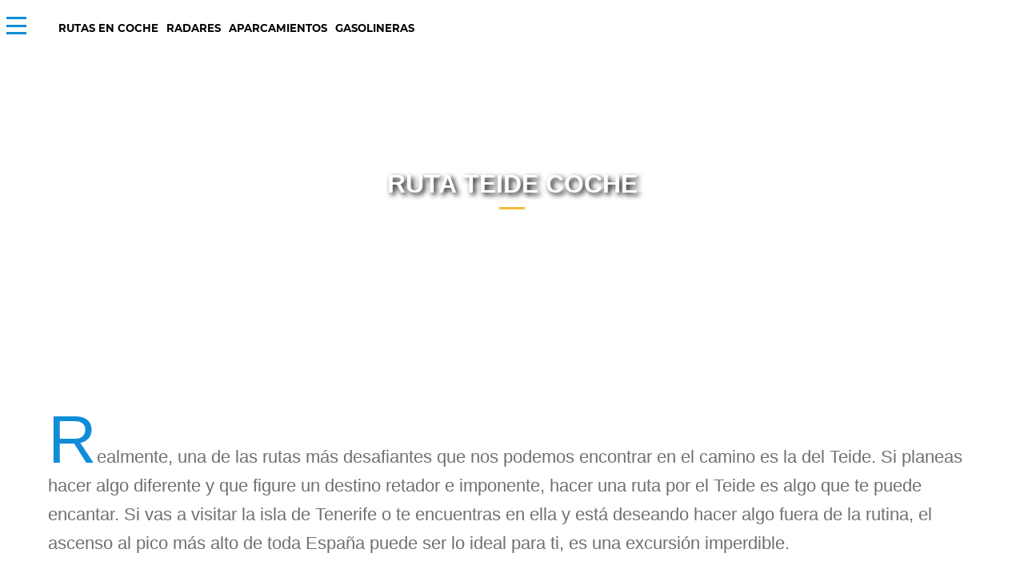

--- FILE ---
content_type: text/html; charset=UTF-8
request_url: https://gurutravel.es/rutas-coche/rutas-canarias/ruta-teide-coche/
body_size: 23100
content:
<!DOCTYPE html>
<html lang="es" prefix="og: https://ogp.me/ns#">
<head><meta charset="UTF-8"><script>if(navigator.userAgent.match(/MSIE|Internet Explorer/i)||navigator.userAgent.match(/Trident\/7\..*?rv:11/i)){var href=document.location.href;if(!href.match(/[?&]nowprocket/)){if(href.indexOf("?")==-1){if(href.indexOf("#")==-1){document.location.href=href+"?nowprocket=1"}else{document.location.href=href.replace("#","?nowprocket=1#")}}else{if(href.indexOf("#")==-1){document.location.href=href+"&nowprocket=1"}else{document.location.href=href.replace("#","&nowprocket=1#")}}}}</script><script>class RocketLazyLoadScripts{constructor(){this.v="1.2.5.1",this.triggerEvents=["keydown","mousedown","mousemove","touchmove","touchstart","touchend","wheel"],this.userEventHandler=this._triggerListener.bind(this),this.touchStartHandler=this._onTouchStart.bind(this),this.touchMoveHandler=this._onTouchMove.bind(this),this.touchEndHandler=this._onTouchEnd.bind(this),this.clickHandler=this._onClick.bind(this),this.interceptedClicks=[],this.interceptedClickListeners=[],this._interceptClickListeners(this),window.addEventListener("pageshow",e=>{this.persisted=e.persisted,this.everythingLoaded&&this._triggerLastFunctions()}),document.addEventListener("DOMContentLoaded",()=>{this._preconnect3rdParties()}),this.delayedScripts={normal:[],async:[],defer:[]},this.trash=[],this.allJQueries=[]}_addUserInteractionListener(e){if(document.hidden){e._triggerListener();return}this.triggerEvents.forEach(t=>window.addEventListener(t,e.userEventHandler,{passive:!0})),window.addEventListener("touchstart",e.touchStartHandler,{passive:!0}),window.addEventListener("mousedown",e.touchStartHandler),document.addEventListener("visibilitychange",e.userEventHandler)}_removeUserInteractionListener(){this.triggerEvents.forEach(e=>window.removeEventListener(e,this.userEventHandler,{passive:!0})),document.removeEventListener("visibilitychange",this.userEventHandler)}_onTouchStart(e){"HTML"!==e.target.tagName&&(window.addEventListener("touchend",this.touchEndHandler),window.addEventListener("mouseup",this.touchEndHandler),window.addEventListener("touchmove",this.touchMoveHandler,{passive:!0}),window.addEventListener("mousemove",this.touchMoveHandler),e.target.addEventListener("click",this.clickHandler),this._disableOtherEventListeners(e.target,!0),this._renameDOMAttribute(e.target,"onclick","rocket-onclick"),this._pendingClickStarted())}_onTouchMove(e){window.removeEventListener("touchend",this.touchEndHandler),window.removeEventListener("mouseup",this.touchEndHandler),window.removeEventListener("touchmove",this.touchMoveHandler,{passive:!0}),window.removeEventListener("mousemove",this.touchMoveHandler),e.target.removeEventListener("click",this.clickHandler),this._disableOtherEventListeners(e.target,!1),this._renameDOMAttribute(e.target,"rocket-onclick","onclick"),this._pendingClickFinished()}_onTouchEnd(){window.removeEventListener("touchend",this.touchEndHandler),window.removeEventListener("mouseup",this.touchEndHandler),window.removeEventListener("touchmove",this.touchMoveHandler,{passive:!0}),window.removeEventListener("mousemove",this.touchMoveHandler)}_onClick(e){e.target.removeEventListener("click",this.clickHandler),this._disableOtherEventListeners(e.target,!1),this._renameDOMAttribute(e.target,"rocket-onclick","onclick"),this.interceptedClicks.push(e),e.preventDefault(),e.stopPropagation(),e.stopImmediatePropagation(),this._pendingClickFinished()}_replayClicks(){window.removeEventListener("touchstart",this.touchStartHandler,{passive:!0}),window.removeEventListener("mousedown",this.touchStartHandler),this.interceptedClicks.forEach(e=>{e.target.dispatchEvent(new MouseEvent("click",{view:e.view,bubbles:!0,cancelable:!0}))})}_interceptClickListeners(e){EventTarget.prototype.addEventListenerBase=EventTarget.prototype.addEventListener,EventTarget.prototype.addEventListener=function(t,i,r){"click"!==t||e.windowLoaded||i===e.clickHandler||e.interceptedClickListeners.push({target:this,func:i,options:r}),(this||window).addEventListenerBase(t,i,r)}}_disableOtherEventListeners(e,t){this.interceptedClickListeners.forEach(i=>{i.target===e&&(t?e.removeEventListener("click",i.func,i.options):e.addEventListener("click",i.func,i.options))}),e.parentNode!==document.documentElement&&this._disableOtherEventListeners(e.parentNode,t)}_waitForPendingClicks(){return new Promise(e=>{this._isClickPending?this._pendingClickFinished=e:e()})}_pendingClickStarted(){this._isClickPending=!0}_pendingClickFinished(){this._isClickPending=!1}_renameDOMAttribute(e,t,i){e.hasAttribute&&e.hasAttribute(t)&&(event.target.setAttribute(i,event.target.getAttribute(t)),event.target.removeAttribute(t))}_triggerListener(){this._removeUserInteractionListener(this),"loading"===document.readyState?document.addEventListener("DOMContentLoaded",this._loadEverythingNow.bind(this)):this._loadEverythingNow()}_preconnect3rdParties(){let e=[];document.querySelectorAll("script[type=rocketlazyloadscript][data-rocket-src]").forEach(t=>{let i=t.getAttribute("data-rocket-src");if(i&&0!==i.indexOf("data:")){0===i.indexOf("//")&&(i=location.protocol+i);try{let r=new URL(i).origin;r!==location.origin&&e.push({src:r,crossOrigin:t.crossOrigin||"module"===t.getAttribute("data-rocket-type")})}catch(n){}}}),e=[...new Map(e.map(e=>[JSON.stringify(e),e])).values()],this._batchInjectResourceHints(e,"preconnect")}async _loadEverythingNow(){this.lastBreath=Date.now(),this._delayEventListeners(this),this._delayJQueryReady(this),this._handleDocumentWrite(),this._registerAllDelayedScripts(),this._preloadAllScripts(),await this._loadScriptsFromList(this.delayedScripts.normal),await this._loadScriptsFromList(this.delayedScripts.defer),await this._loadScriptsFromList(this.delayedScripts.async);try{await this._triggerDOMContentLoaded(),await this._pendingWebpackRequests(this),await this._triggerWindowLoad()}catch(e){console.error(e)}window.dispatchEvent(new Event("rocket-allScriptsLoaded")),this.everythingLoaded=!0,this._waitForPendingClicks().then(()=>{this._replayClicks()}),this._emptyTrash()}_registerAllDelayedScripts(){document.querySelectorAll("script[type=rocketlazyloadscript]").forEach(e=>{e.hasAttribute("data-rocket-src")?e.hasAttribute("async")&&!1!==e.async?this.delayedScripts.async.push(e):e.hasAttribute("defer")&&!1!==e.defer||"module"===e.getAttribute("data-rocket-type")?this.delayedScripts.defer.push(e):this.delayedScripts.normal.push(e):this.delayedScripts.normal.push(e)})}async _transformScript(e){if(await this._littleBreath(),!0===e.noModule&&"noModule"in HTMLScriptElement.prototype){e.setAttribute("data-rocket-status","skipped");return}return new Promise(t=>{let i;function r(){(i||e).setAttribute("data-rocket-status","executed"),t()}try{if(navigator.userAgent.indexOf("Firefox/")>0||""===navigator.vendor)i=document.createElement("script"),[...e.attributes].forEach(e=>{let t=e.nodeName;"type"!==t&&("data-rocket-type"===t&&(t="type"),"data-rocket-src"===t&&(t="src"),i.setAttribute(t,e.nodeValue))}),e.text&&(i.text=e.text),i.hasAttribute("src")?(i.addEventListener("load",r),i.addEventListener("error",function(){i.setAttribute("data-rocket-status","failed"),t()}),setTimeout(()=>{i.isConnected||t()},1)):(i.text=e.text,r()),e.parentNode.replaceChild(i,e);else{let n=e.getAttribute("data-rocket-type"),s=e.getAttribute("data-rocket-src");n?(e.type=n,e.removeAttribute("data-rocket-type")):e.removeAttribute("type"),e.addEventListener("load",r),e.addEventListener("error",function(){e.setAttribute("data-rocket-status","failed"),t()}),s?(e.removeAttribute("data-rocket-src"),e.src=s):e.src="data:text/javascript;base64,"+window.btoa(unescape(encodeURIComponent(e.text)))}}catch(a){e.setAttribute("data-rocket-status","failed"),t()}})}async _loadScriptsFromList(e){let t=e.shift();return t&&t.isConnected?(await this._transformScript(t),this._loadScriptsFromList(e)):Promise.resolve()}_preloadAllScripts(){this._batchInjectResourceHints([...this.delayedScripts.normal,...this.delayedScripts.defer,...this.delayedScripts.async],"preload")}_batchInjectResourceHints(e,t){var i=document.createDocumentFragment();e.forEach(e=>{let r=e.getAttribute&&e.getAttribute("data-rocket-src")||e.src;if(r){let n=document.createElement("link");n.href=r,n.rel=t,"preconnect"!==t&&(n.as="script"),e.getAttribute&&"module"===e.getAttribute("data-rocket-type")&&(n.crossOrigin=!0),e.crossOrigin&&(n.crossOrigin=e.crossOrigin),e.integrity&&(n.integrity=e.integrity),i.appendChild(n),this.trash.push(n)}}),document.head.appendChild(i)}_delayEventListeners(e){let t={};function i(i,r){return t[r].eventsToRewrite.indexOf(i)>=0&&!e.everythingLoaded?"rocket-"+i:i}function r(e,r){var n;!t[n=e]&&(t[n]={originalFunctions:{add:n.addEventListener,remove:n.removeEventListener},eventsToRewrite:[]},n.addEventListener=function(){arguments[0]=i(arguments[0],n),t[n].originalFunctions.add.apply(n,arguments)},n.removeEventListener=function(){arguments[0]=i(arguments[0],n),t[n].originalFunctions.remove.apply(n,arguments)}),t[e].eventsToRewrite.push(r)}function n(t,i){let r=t[i];t[i]=null,Object.defineProperty(t,i,{get:()=>r||function(){},set(n){e.everythingLoaded?r=n:t["rocket"+i]=r=n}})}r(document,"DOMContentLoaded"),r(window,"DOMContentLoaded"),r(window,"load"),r(window,"pageshow"),r(document,"readystatechange"),n(document,"onreadystatechange"),n(window,"onload"),n(window,"onpageshow")}_delayJQueryReady(e){let t;function i(t){return e.everythingLoaded?t:t.split(" ").map(e=>"load"===e||0===e.indexOf("load.")?"rocket-jquery-load":e).join(" ")}function r(r){if(r&&r.fn&&!e.allJQueries.includes(r)){r.fn.ready=r.fn.init.prototype.ready=function(t){return e.domReadyFired?t.bind(document)(r):document.addEventListener("rocket-DOMContentLoaded",()=>t.bind(document)(r)),r([])};let n=r.fn.on;r.fn.on=r.fn.init.prototype.on=function(){return this[0]===window&&("string"==typeof arguments[0]||arguments[0]instanceof String?arguments[0]=i(arguments[0]):"object"==typeof arguments[0]&&Object.keys(arguments[0]).forEach(e=>{let t=arguments[0][e];delete arguments[0][e],arguments[0][i(e)]=t})),n.apply(this,arguments),this},e.allJQueries.push(r)}t=r}r(window.jQuery),Object.defineProperty(window,"jQuery",{get:()=>t,set(e){r(e)}})}async _pendingWebpackRequests(e){let t=document.querySelector("script[data-webpack]");async function i(){return new Promise(e=>{t.addEventListener("load",e),t.addEventListener("error",e)})}t&&(await i(),await e._requestAnimFrame(),await e._pendingWebpackRequests(e))}async _triggerDOMContentLoaded(){this.domReadyFired=!0,await this._littleBreath(),document.dispatchEvent(new Event("rocket-readystatechange")),await this._littleBreath(),document.rocketonreadystatechange&&document.rocketonreadystatechange(),await this._littleBreath(),document.dispatchEvent(new Event("rocket-DOMContentLoaded")),await this._littleBreath(),window.dispatchEvent(new Event("rocket-DOMContentLoaded"))}async _triggerWindowLoad(){await this._littleBreath(),document.dispatchEvent(new Event("rocket-readystatechange")),await this._littleBreath(),document.rocketonreadystatechange&&document.rocketonreadystatechange(),await this._littleBreath(),window.dispatchEvent(new Event("rocket-load")),await this._littleBreath(),window.rocketonload&&window.rocketonload(),await this._littleBreath(),this.allJQueries.forEach(e=>e(window).trigger("rocket-jquery-load")),await this._littleBreath();let e=new Event("rocket-pageshow");e.persisted=this.persisted,window.dispatchEvent(e),await this._littleBreath(),window.rocketonpageshow&&window.rocketonpageshow({persisted:this.persisted}),this.windowLoaded=!0}_triggerLastFunctions(){document.onreadystatechange&&document.onreadystatechange(),window.onload&&window.onload(),window.onpageshow&&window.onpageshow({persisted:this.persisted})}_handleDocumentWrite(){let e=new Map;document.write=document.writeln=function(t){let i=document.currentScript;i||console.error("WPRocket unable to document.write this: "+t);let r=document.createRange(),n=i.parentElement,s=e.get(i);void 0===s&&(s=i.nextSibling,e.set(i,s));let a=document.createDocumentFragment();r.setStart(a,0),a.appendChild(r.createContextualFragment(t)),n.insertBefore(a,s)}}async _littleBreath(){Date.now()-this.lastBreath>45&&(await this._requestAnimFrame(),this.lastBreath=Date.now())}async _requestAnimFrame(){return document.hidden?new Promise(e=>setTimeout(e)):new Promise(e=>requestAnimationFrame(e))}_emptyTrash(){this.trash.forEach(e=>e.remove())}static run(){let e=new RocketLazyLoadScripts;e._addUserInteractionListener(e)}}RocketLazyLoadScripts.run();</script>
	<!-- Google Tag Manager -->
<script type="rocketlazyloadscript">(function(w,d,s,l,i){w[l]=w[l]||[];w[l].push({'gtm.start':
new Date().getTime(),event:'gtm.js'});var f=d.getElementsByTagName(s)[0],
j=d.createElement(s),dl=l!='dataLayer'?'&l='+l:'';j.async=true;j.src=
'https://www.googletagmanager.com/gtm.js?id='+i+dl;f.parentNode.insertBefore(j,f);
})(window,document,'script','dataLayer','GTM-NGB83L6W');</script>
<!-- End Google Tag Manager -->
<script type="application/ld+json">
{
  "@context": "https://schema.org",
  "@type": "WebSite",
  "url": "https://gurutravel.es",
  "potentialAction": {
    "@type": "SearchAction",
    "target": {
      "@type": "EntryPoint",
      "urlTemplate": "https://gurutravel.es/?s={search_term_string}"
    },
    "query-input": "required name=search_term_string"
  }
}
</script>
	
	<meta http-equiv="X-UA-Compatible" content="IE=edge">
	<meta name="viewport" content="width=device-width, initial-scale=1, maximum-scale=5">
	<link rel="icon" href="/wp-content/uploads/2022/09/cropped-total-renting-favicon.png"  />
  <link rel="apple-touch-icon" href="/wp-content/uploads/2022/09/cropped-total-renting-favicon.png" />
		<style>img:is([sizes="auto" i], [sizes^="auto," i]) { contain-intrinsic-size: 3000px 1500px }</style>
	
<!-- Optimización en motores de búsqueda por Rank Math PRO -  https://rankmath.com/ -->
<title>Ruta Teide coche | Tu guía de viaje</title>
<meta name="description" content="¿Quieres hacer Ruta Teide coche? ➡️ Te presentamos tu guía de viaje ⇨ Planifica aquí tu próxima ruta."/>
<meta name="robots" content="follow, index, max-image-preview:large"/>
<link rel="canonical" href="https://gurutravel.es/rutas-coche/rutas-canarias/ruta-teide-coche/" />
<meta property="og:locale" content="es_ES" />
<meta property="og:type" content="article" />
<meta property="og:title" content="Ruta Teide coche | Tu guía de viaje" />
<meta property="og:description" content="¿Quieres hacer Ruta Teide coche? ➡️ Te presentamos tu guía de viaje ⇨ Planifica aquí tu próxima ruta." />
<meta property="og:url" content="https://gurutravel.es/rutas-coche/rutas-canarias/ruta-teide-coche/" />
<meta property="og:site_name" content="virgen total" />
<meta name="twitter:card" content="summary_large_image" />
<meta name="twitter:title" content="Ruta Teide coche | Tu guía de viaje" />
<meta name="twitter:description" content="¿Quieres hacer Ruta Teide coche? ➡️ Te presentamos tu guía de viaje ⇨ Planifica aquí tu próxima ruta." />
<script type="application/ld+json" class="rank-math-schema-pro">{"@context":"https://schema.org","@graph":[{"@type":"Organization","@id":"https://gurutravel.es/#organization","name":"virgen total","url":"https://gurutravel.es"},{"@type":"WebSite","@id":"https://gurutravel.es/#website","url":"https://gurutravel.es","name":"virgen total","publisher":{"@id":"https://gurutravel.es/#organization"},"inLanguage":"es"},{"@type":"CollectionPage","@id":"https://gurutravel.es/rutas-coche/rutas-canarias/ruta-teide-coche/#webpage","url":"https://gurutravel.es/rutas-coche/rutas-canarias/ruta-teide-coche/","name":"Ruta Teide coche | Tu gu\u00eda de viaje","isPartOf":{"@id":"https://gurutravel.es/#website"},"inLanguage":"es"}]}</script>
<!-- /Plugin Rank Math WordPress SEO -->

<style id='wp-emoji-styles-inline-css' type='text/css'>

	img.wp-smiley, img.emoji {
		display: inline !important;
		border: none !important;
		box-shadow: none !important;
		height: 1em !important;
		width: 1em !important;
		margin: 0 0.07em !important;
		vertical-align: -0.1em !important;
		background: none !important;
		padding: 0 !important;
	}
</style>
<link data-minify="1" rel='stylesheet' id='comun-css' href='https://gurutravel.es/wp-content/cache/min/1/wp-content/themes/totalRenting/assets/css/comun.css?ver=1752046528' type='text/css' media='all' />
<link data-minify="1" rel='stylesheet' id='header-css' href='https://gurutravel.es/wp-content/cache/min/1/wp-content/themes/totalRenting/assets/css/header.css?ver=1752046528' type='text/css' media='all' />
<link data-minify="1" rel='stylesheet' id='footer-css' href='https://gurutravel.es/wp-content/cache/min/1/wp-content/themes/totalRenting/assets/css/footer.css?ver=1752046528' type='text/css' media='all' />
<link data-minify="1" rel='stylesheet' id='styles-css' href='https://gurutravel.es/wp-content/cache/min/1/wp-content/themes/totalRenting/style.css?ver=1752046529' type='text/css' media='all' />
<link data-minify="1" rel='stylesheet' id='uacf7-frontend-style-css' href='https://gurutravel.es/wp-content/cache/min/1/wp-content/plugins/ultimate-addons-for-contact-form-7/assets/css/uacf7-frontend.css?ver=1752046529' type='text/css' media='all' />
<link data-minify="1" rel='stylesheet' id='uacf7-form-style-css' href='https://gurutravel.es/wp-content/cache/min/1/wp-content/plugins/ultimate-addons-for-contact-form-7/assets/css/form-style.css?ver=1752046529' type='text/css' media='all' />
<link data-minify="1" rel='stylesheet' id='shortcode_totalRenting-css' href='https://gurutravel.es/wp-content/cache/min/1/wp-content/plugins/shortcode_totalRenting/css/style.css?ver=1752046529' type='text/css' media='all' />
<link data-minify="1" rel='stylesheet' id='shortcode_totalRenting_pyt-css' href='https://gurutravel.es/wp-content/cache/min/1/wp-content/plugins/shortcode_totalRenting/css/style-pyt.css?ver=1752046529' type='text/css' media='all' />
<link data-minify="1" rel='stylesheet' id='shortcode_totalRenting_pyt_pablo-css' href='https://gurutravel.es/wp-content/cache/min/1/wp-content/plugins/shortcode_totalRenting/css/pyt_style.css?ver=1752046529' type='text/css' media='all' />
<link data-minify="1" rel='stylesheet' id='cf7cf-style-css' href='https://gurutravel.es/wp-content/cache/min/1/wp-content/plugins/cf7-conditional-fields/style.css?ver=1752046529' type='text/css' media='all' />
<script type="text/javascript" id="cookie-law-info-js-extra">
/* <![CDATA[ */
var _ckyConfig = {"_ipData":[],"_assetsURL":"https:\/\/gurutravel.es\/wp-content\/plugins\/cookie-law-info\/lite\/frontend\/images\/","_publicURL":"https:\/\/gurutravel.es","_expiry":"365","_categories":[{"name":"Necesarias","slug":"necessary","isNecessary":true,"ccpaDoNotSell":true,"cookies":[],"active":true,"defaultConsent":{"gdpr":true,"ccpa":true}},{"name":"Funcionales","slug":"functional","isNecessary":false,"ccpaDoNotSell":true,"cookies":[],"active":true,"defaultConsent":{"gdpr":false,"ccpa":false}},{"name":"Anal\u00edticas","slug":"analytics","isNecessary":false,"ccpaDoNotSell":true,"cookies":[],"active":true,"defaultConsent":{"gdpr":false,"ccpa":false}},{"name":"De rendimiento","slug":"performance","isNecessary":false,"ccpaDoNotSell":true,"cookies":[],"active":true,"defaultConsent":{"gdpr":false,"ccpa":false}},{"name":"Publicitarias","slug":"advertisement","isNecessary":false,"ccpaDoNotSell":true,"cookies":[],"active":true,"defaultConsent":{"gdpr":false,"ccpa":false}}],"_activeLaw":"gdpr","_rootDomain":"","_block":"1","_showBanner":"1","_bannerConfig":{"settings":{"type":"box","preferenceCenterType":"popup","position":"bottom-left","applicableLaw":"gdpr"},"behaviours":{"reloadBannerOnAccept":false,"loadAnalyticsByDefault":false,"animations":{"onLoad":"animate","onHide":"sticky"}},"config":{"revisitConsent":{"status":true,"tag":"revisit-consent","position":"bottom-left","meta":{"url":"#"},"styles":{"background-color":"#0056A7"},"elements":{"title":{"type":"text","tag":"revisit-consent-title","status":true,"styles":{"color":"#0056a7"}}}},"preferenceCenter":{"toggle":{"status":true,"tag":"detail-category-toggle","type":"toggle","states":{"active":{"styles":{"background-color":"#1863DC"}},"inactive":{"styles":{"background-color":"#D0D5D2"}}}}},"categoryPreview":{"status":false,"toggle":{"status":true,"tag":"detail-category-preview-toggle","type":"toggle","states":{"active":{"styles":{"background-color":"#1863DC"}},"inactive":{"styles":{"background-color":"#D0D5D2"}}}}},"videoPlaceholder":{"status":true,"styles":{"background-color":"#000000","border-color":"#000000cc","color":"#ffffff"}},"readMore":{"status":false,"tag":"readmore-button","type":"link","meta":{"noFollow":true,"newTab":true},"styles":{"color":"var(--color1)","background-color":"transparent","border-color":"transparent"}},"auditTable":{"status":true},"optOption":{"status":true,"toggle":{"status":true,"tag":"optout-option-toggle","type":"toggle","states":{"active":{"styles":{"background-color":"#1863dc"}},"inactive":{"styles":{"background-color":"#FFFFFF"}}}}}}},"_version":"3.3.1","_logConsent":"1","_tags":[{"tag":"accept-button","styles":{"color":"#FFFFFF","background-color":"#1863DC","border-color":"#var(--color1)"}},{"tag":"reject-button","styles":{"color":"var(--color1)","background-color":"transparent","border-color":"var(--color1)"}},{"tag":"settings-button","styles":{"color":"var(--color1)","background-color":"transparent","border-color":"var(--color1)"}},{"tag":"readmore-button","styles":{"color":"var(--color1)","background-color":"transparent","border-color":"transparent"}},{"tag":"donotsell-button","styles":{"color":"#1863DC","background-color":"transparent","border-color":"transparent"}},{"tag":"accept-button","styles":{"color":"#FFFFFF","background-color":"#1863DC","border-color":"#var(--color1)"}},{"tag":"revisit-consent","styles":{"background-color":"#0056A7"}}],"_shortCodes":[{"key":"cky_readmore","content":"<a href=\"https:\/\/gurutravel.es\/politica-cookies\/\" class=\"cky-policy\" aria-label=\"Leer m\u00e1s\" target=\"_blank\" rel=\"noopener\" data-cky-tag=\"readmore-button\">Leer m\u00e1s<\/a>","tag":"readmore-button","status":false,"attributes":{"rel":"nofollow","target":"_blank"}},{"key":"cky_show_desc","content":"<button class=\"cky-show-desc-btn\" data-cky-tag=\"show-desc-button\" aria-label=\"Mostrar m\u00e1s\">Mostrar m\u00e1s<\/button>","tag":"show-desc-button","status":true,"attributes":[]},{"key":"cky_hide_desc","content":"<button class=\"cky-show-desc-btn\" data-cky-tag=\"hide-desc-button\" aria-label=\"Mostrar menos\">Mostrar menos<\/button>","tag":"hide-desc-button","status":true,"attributes":[]},{"key":"cky_category_toggle_label","content":"[cky_{{status}}_category_label] [cky_preference_{{category_slug}}_title]","tag":"","status":true,"attributes":[]},{"key":"cky_enable_category_label","content":"Enable","tag":"","status":true,"attributes":[]},{"key":"cky_disable_category_label","content":"Disable","tag":"","status":true,"attributes":[]},{"key":"cky_video_placeholder","content":"<div class=\"video-placeholder-normal\" data-cky-tag=\"video-placeholder\" id=\"[UNIQUEID]\"><p class=\"video-placeholder-text-normal\" data-cky-tag=\"placeholder-title\">Por favor, acepta el consentimiento de las cookies<\/p><\/div>","tag":"","status":true,"attributes":[]},{"key":"cky_enable_optout_label","content":"Enable","tag":"","status":true,"attributes":[]},{"key":"cky_disable_optout_label","content":"Disable","tag":"","status":true,"attributes":[]},{"key":"cky_optout_toggle_label","content":"[cky_{{status}}_optout_label] [cky_optout_option_title]","tag":"","status":true,"attributes":[]},{"key":"cky_optout_option_title","content":"Do Not Sell My Personal Information","tag":"","status":true,"attributes":[]},{"key":"cky_optout_close_label","content":"Close","tag":"","status":true,"attributes":[]},{"key":"cky_preference_close_label","content":"Close","tag":"","status":true,"attributes":[]}],"_rtl":"","_language":"en","_providersToBlock":[]};
var _ckyStyles = {"css":".cky-overlay{background: #000000; opacity: 0.4; position: fixed; top: 0; left: 0; width: 100%; height: 100%; z-index: 99999999;}.cky-hide{display: none;}.cky-btn-revisit-wrapper{display: flex; align-items: center; justify-content: center; background: #0056a7; width: 45px; height: 45px; border-radius: 50%; position: fixed; z-index: 999999; cursor: pointer;}.cky-revisit-bottom-left{bottom: 15px; left: 15px;}.cky-revisit-bottom-right{bottom: 15px; right: 15px;}.cky-btn-revisit-wrapper .cky-btn-revisit{display: flex; align-items: center; justify-content: center; background: none; border: none; cursor: pointer; position: relative; margin: 0; padding: 0;}.cky-btn-revisit-wrapper .cky-btn-revisit img{max-width: fit-content; margin: 0; height: 30px; width: 30px;}.cky-revisit-bottom-left:hover::before{content: attr(data-tooltip); position: absolute; background: #4e4b66; color: #ffffff; left: calc(100% + 7px); font-size: 12px; line-height: 16px; width: max-content; padding: 4px 8px; border-radius: 4px;}.cky-revisit-bottom-left:hover::after{position: absolute; content: \"\"; border: 5px solid transparent; left: calc(100% + 2px); border-left-width: 0; border-right-color: #4e4b66;}.cky-revisit-bottom-right:hover::before{content: attr(data-tooltip); position: absolute; background: #4e4b66; color: #ffffff; right: calc(100% + 7px); font-size: 12px; line-height: 16px; width: max-content; padding: 4px 8px; border-radius: 4px;}.cky-revisit-bottom-right:hover::after{position: absolute; content: \"\"; border: 5px solid transparent; right: calc(100% + 2px); border-right-width: 0; border-left-color: #4e4b66;}.cky-revisit-hide{display: none;}.cky-consent-container{position: fixed; width: 440px; box-sizing: border-box; z-index: 9999999; border-radius: 6px;}.cky-consent-container .cky-consent-bar{background: #ffffff; border: 1px solid; padding: 20px 26px; box-shadow: 0 -1px 10px 0 #acabab4d; border-radius: 6px;}.cky-box-bottom-left{bottom: 40px; left: 40px;}.cky-box-bottom-right{bottom: 40px; right: 40px;}.cky-box-top-left{top: 40px; left: 40px;}.cky-box-top-right{top: 40px; right: 40px;}.cky-custom-brand-logo-wrapper .cky-custom-brand-logo{width: 100px; height: auto; margin: 0 0 12px 0;}.cky-notice .cky-title{color: #212121; font-weight: 700; font-size: 18px; line-height: 24px; margin: 0 0 12px 0;}.cky-notice-des *,.cky-preference-content-wrapper *,.cky-accordion-header-des *,.cky-gpc-wrapper .cky-gpc-desc *{font-size: 14px;}.cky-notice-des{color: #212121; font-size: 14px; line-height: 24px; font-weight: 400;}.cky-notice-des img{height: 25px; width: 25px;}.cky-consent-bar .cky-notice-des p,.cky-gpc-wrapper .cky-gpc-desc p,.cky-preference-body-wrapper .cky-preference-content-wrapper p,.cky-accordion-header-wrapper .cky-accordion-header-des p,.cky-cookie-des-table li div:last-child p{color: inherit; margin-top: 0; overflow-wrap: break-word;}.cky-notice-des P:last-child,.cky-preference-content-wrapper p:last-child,.cky-cookie-des-table li div:last-child p:last-child,.cky-gpc-wrapper .cky-gpc-desc p:last-child{margin-bottom: 0;}.cky-notice-des a.cky-policy,.cky-notice-des button.cky-policy{font-size: 14px; color: #1863dc; white-space: nowrap; cursor: pointer; background: transparent; border: 1px solid; text-decoration: underline;}.cky-notice-des button.cky-policy{padding: 0;}.cky-notice-des a.cky-policy:focus-visible,.cky-notice-des button.cky-policy:focus-visible,.cky-preference-content-wrapper .cky-show-desc-btn:focus-visible,.cky-accordion-header .cky-accordion-btn:focus-visible,.cky-preference-header .cky-btn-close:focus-visible,.cky-switch input[type=\"checkbox\"]:focus-visible,.cky-footer-wrapper a:focus-visible,.cky-btn:focus-visible{outline: 2px solid #1863dc; outline-offset: 2px;}.cky-btn:focus:not(:focus-visible),.cky-accordion-header .cky-accordion-btn:focus:not(:focus-visible),.cky-preference-content-wrapper .cky-show-desc-btn:focus:not(:focus-visible),.cky-btn-revisit-wrapper .cky-btn-revisit:focus:not(:focus-visible),.cky-preference-header .cky-btn-close:focus:not(:focus-visible),.cky-consent-bar .cky-banner-btn-close:focus:not(:focus-visible){outline: 0;}button.cky-show-desc-btn:not(:hover):not(:active){color: #1863dc; background: transparent;}button.cky-accordion-btn:not(:hover):not(:active),button.cky-banner-btn-close:not(:hover):not(:active),button.cky-btn-revisit:not(:hover):not(:active),button.cky-btn-close:not(:hover):not(:active){background: transparent;}.cky-consent-bar button:hover,.cky-modal.cky-modal-open button:hover,.cky-consent-bar button:focus,.cky-modal.cky-modal-open button:focus{text-decoration: none;}.cky-notice-btn-wrapper{display: flex; justify-content: flex-start; align-items: center; flex-wrap: wrap; margin-top: 16px;}.cky-notice-btn-wrapper .cky-btn{text-shadow: none; box-shadow: none;}.cky-btn{flex: auto; max-width: 100%; font-size: 14px; font-family: inherit; line-height: 24px; padding: 8px; font-weight: 500; margin: 0 8px 0 0; border-radius: 2px; cursor: pointer; text-align: center; text-transform: none; min-height: 0;}.cky-btn:hover{opacity: 0.8;}.cky-btn-customize{color: #1863dc; background: transparent; border: 2px solid #1863dc;}.cky-btn-reject{color: #1863dc; background: transparent; border: 2px solid #1863dc;}.cky-btn-accept{background: #1863dc; color: #ffffff; border: 2px solid #1863dc;}.cky-btn:last-child{margin-right: 0;}@media (max-width: 576px){.cky-box-bottom-left{bottom: 0; left: 0;}.cky-box-bottom-right{bottom: 0; right: 0;}.cky-box-top-left{top: 0; left: 0;}.cky-box-top-right{top: 0; right: 0;}}@media (max-width: 440px){.cky-box-bottom-left, .cky-box-bottom-right, .cky-box-top-left, .cky-box-top-right{width: 100%; max-width: 100%;}.cky-consent-container .cky-consent-bar{padding: 20px 0;}.cky-custom-brand-logo-wrapper, .cky-notice .cky-title, .cky-notice-des, .cky-notice-btn-wrapper{padding: 0 24px;}.cky-notice-des{max-height: 40vh; overflow-y: scroll;}.cky-notice-btn-wrapper{flex-direction: column; margin-top: 0;}.cky-btn{width: 100%; margin: 10px 0 0 0;}.cky-notice-btn-wrapper .cky-btn-customize{order: 2;}.cky-notice-btn-wrapper .cky-btn-reject{order: 3;}.cky-notice-btn-wrapper .cky-btn-accept{order: 1; margin-top: 16px;}}@media (max-width: 352px){.cky-notice .cky-title{font-size: 16px;}.cky-notice-des *{font-size: 12px;}.cky-notice-des, .cky-btn{font-size: 12px;}}.cky-modal.cky-modal-open{display: flex; visibility: visible; -webkit-transform: translate(-50%, -50%); -moz-transform: translate(-50%, -50%); -ms-transform: translate(-50%, -50%); -o-transform: translate(-50%, -50%); transform: translate(-50%, -50%); top: 50%; left: 50%; transition: all 1s ease;}.cky-modal{box-shadow: 0 32px 68px rgba(0, 0, 0, 0.3); margin: 0 auto; position: fixed; max-width: 100%; background: #ffffff; top: 50%; box-sizing: border-box; border-radius: 6px; z-index: 999999999; color: #212121; -webkit-transform: translate(-50%, 100%); -moz-transform: translate(-50%, 100%); -ms-transform: translate(-50%, 100%); -o-transform: translate(-50%, 100%); transform: translate(-50%, 100%); visibility: hidden; transition: all 0s ease;}.cky-preference-center{max-height: 79vh; overflow: hidden; width: 845px; overflow: hidden; flex: 1 1 0; display: flex; flex-direction: column; border-radius: 6px;}.cky-preference-header{display: flex; align-items: center; justify-content: space-between; padding: 22px 24px; border-bottom: 1px solid;}.cky-preference-header .cky-preference-title{font-size: 18px; font-weight: 700; line-height: 24px;}.cky-preference-header .cky-btn-close{margin: 0; cursor: pointer; vertical-align: middle; padding: 0; background: none; border: none; width: auto; height: auto; min-height: 0; line-height: 0; text-shadow: none; box-shadow: none;}.cky-preference-header .cky-btn-close img{margin: 0; height: 10px; width: 10px;}.cky-preference-body-wrapper{padding: 0 24px; flex: 1; overflow: auto; box-sizing: border-box;}.cky-preference-content-wrapper,.cky-gpc-wrapper .cky-gpc-desc{font-size: 14px; line-height: 24px; font-weight: 400; padding: 12px 0;}.cky-preference-content-wrapper{border-bottom: 1px solid;}.cky-preference-content-wrapper img{height: 25px; width: 25px;}.cky-preference-content-wrapper .cky-show-desc-btn{font-size: 14px; font-family: inherit; color: #1863dc; text-decoration: none; line-height: 24px; padding: 0; margin: 0; white-space: nowrap; cursor: pointer; background: transparent; border-color: transparent; text-transform: none; min-height: 0; text-shadow: none; box-shadow: none;}.cky-accordion-wrapper{margin-bottom: 10px;}.cky-accordion{border-bottom: 1px solid;}.cky-accordion:last-child{border-bottom: none;}.cky-accordion .cky-accordion-item{display: flex; margin-top: 10px;}.cky-accordion .cky-accordion-body{display: none;}.cky-accordion.cky-accordion-active .cky-accordion-body{display: block; padding: 0 22px; margin-bottom: 16px;}.cky-accordion-header-wrapper{cursor: pointer; width: 100%;}.cky-accordion-item .cky-accordion-header{display: flex; justify-content: space-between; align-items: center;}.cky-accordion-header .cky-accordion-btn{font-size: 16px; font-family: inherit; color: #212121; line-height: 24px; background: none; border: none; font-weight: 700; padding: 0; margin: 0; cursor: pointer; text-transform: none; min-height: 0; text-shadow: none; box-shadow: none;}.cky-accordion-header .cky-always-active{color: #008000; font-weight: 600; line-height: 24px; font-size: 14px;}.cky-accordion-header-des{font-size: 14px; line-height: 24px; margin: 10px 0 16px 0;}.cky-accordion-chevron{margin-right: 22px; position: relative; cursor: pointer;}.cky-accordion-chevron-hide{display: none;}.cky-accordion .cky-accordion-chevron i::before{content: \"\"; position: absolute; border-right: 1.4px solid; border-bottom: 1.4px solid; border-color: inherit; height: 6px; width: 6px; -webkit-transform: rotate(-45deg); -moz-transform: rotate(-45deg); -ms-transform: rotate(-45deg); -o-transform: rotate(-45deg); transform: rotate(-45deg); transition: all 0.2s ease-in-out; top: 8px;}.cky-accordion.cky-accordion-active .cky-accordion-chevron i::before{-webkit-transform: rotate(45deg); -moz-transform: rotate(45deg); -ms-transform: rotate(45deg); -o-transform: rotate(45deg); transform: rotate(45deg);}.cky-audit-table{background: #f4f4f4; border-radius: 6px;}.cky-audit-table .cky-empty-cookies-text{color: inherit; font-size: 12px; line-height: 24px; margin: 0; padding: 10px;}.cky-audit-table .cky-cookie-des-table{font-size: 12px; line-height: 24px; font-weight: normal; padding: 15px 10px; border-bottom: 1px solid; border-bottom-color: inherit; margin: 0;}.cky-audit-table .cky-cookie-des-table:last-child{border-bottom: none;}.cky-audit-table .cky-cookie-des-table li{list-style-type: none; display: flex; padding: 3px 0;}.cky-audit-table .cky-cookie-des-table li:first-child{padding-top: 0;}.cky-cookie-des-table li div:first-child{width: 100px; font-weight: 600; word-break: break-word; word-wrap: break-word;}.cky-cookie-des-table li div:last-child{flex: 1; word-break: break-word; word-wrap: break-word; margin-left: 8px;}.cky-footer-shadow{display: block; width: 100%; height: 40px; background: linear-gradient(180deg, rgba(255, 255, 255, 0) 0%, #ffffff 100%); position: absolute; bottom: calc(100% - 1px);}.cky-footer-wrapper{position: relative;}.cky-prefrence-btn-wrapper{display: flex; flex-wrap: wrap; align-items: center; justify-content: center; padding: 22px 24px; border-top: 1px solid;}.cky-prefrence-btn-wrapper .cky-btn{flex: auto; max-width: 100%; text-shadow: none; box-shadow: none;}.cky-btn-preferences{color: #1863dc; background: transparent; border: 2px solid #1863dc;}.cky-preference-header,.cky-preference-body-wrapper,.cky-preference-content-wrapper,.cky-accordion-wrapper,.cky-accordion,.cky-accordion-wrapper,.cky-footer-wrapper,.cky-prefrence-btn-wrapper{border-color: inherit;}@media (max-width: 845px){.cky-modal{max-width: calc(100% - 16px);}}@media (max-width: 576px){.cky-modal{max-width: 100%;}.cky-preference-center{max-height: 100vh;}.cky-prefrence-btn-wrapper{flex-direction: column;}.cky-accordion.cky-accordion-active .cky-accordion-body{padding-right: 0;}.cky-prefrence-btn-wrapper .cky-btn{width: 100%; margin: 10px 0 0 0;}.cky-prefrence-btn-wrapper .cky-btn-reject{order: 3;}.cky-prefrence-btn-wrapper .cky-btn-accept{order: 1; margin-top: 0;}.cky-prefrence-btn-wrapper .cky-btn-preferences{order: 2;}}@media (max-width: 425px){.cky-accordion-chevron{margin-right: 15px;}.cky-notice-btn-wrapper{margin-top: 0;}.cky-accordion.cky-accordion-active .cky-accordion-body{padding: 0 15px;}}@media (max-width: 352px){.cky-preference-header .cky-preference-title{font-size: 16px;}.cky-preference-header{padding: 16px 24px;}.cky-preference-content-wrapper *, .cky-accordion-header-des *{font-size: 12px;}.cky-preference-content-wrapper, .cky-preference-content-wrapper .cky-show-more, .cky-accordion-header .cky-always-active, .cky-accordion-header-des, .cky-preference-content-wrapper .cky-show-desc-btn, .cky-notice-des a.cky-policy{font-size: 12px;}.cky-accordion-header .cky-accordion-btn{font-size: 14px;}}.cky-switch{display: flex;}.cky-switch input[type=\"checkbox\"]{position: relative; width: 44px; height: 24px; margin: 0; background: #d0d5d2; -webkit-appearance: none; border-radius: 50px; cursor: pointer; outline: 0; border: none; top: 0;}.cky-switch input[type=\"checkbox\"]:checked{background: #1863dc;}.cky-switch input[type=\"checkbox\"]:before{position: absolute; content: \"\"; height: 20px; width: 20px; left: 2px; bottom: 2px; border-radius: 50%; background-color: white; -webkit-transition: 0.4s; transition: 0.4s; margin: 0;}.cky-switch input[type=\"checkbox\"]:after{display: none;}.cky-switch input[type=\"checkbox\"]:checked:before{-webkit-transform: translateX(20px); -ms-transform: translateX(20px); transform: translateX(20px);}@media (max-width: 425px){.cky-switch input[type=\"checkbox\"]{width: 38px; height: 21px;}.cky-switch input[type=\"checkbox\"]:before{height: 17px; width: 17px;}.cky-switch input[type=\"checkbox\"]:checked:before{-webkit-transform: translateX(17px); -ms-transform: translateX(17px); transform: translateX(17px);}}.cky-consent-bar .cky-banner-btn-close{position: absolute; right: 9px; top: 5px; background: none; border: none; cursor: pointer; padding: 0; margin: 0; min-height: 0; line-height: 0; height: auto; width: auto; text-shadow: none; box-shadow: none;}.cky-consent-bar .cky-banner-btn-close img{height: 9px; width: 9px; margin: 0;}.cky-notice-group{font-size: 14px; line-height: 24px; font-weight: 400; color: #212121;}.cky-notice-btn-wrapper .cky-btn-do-not-sell{font-size: 14px; line-height: 24px; padding: 6px 0; margin: 0; font-weight: 500; background: none; border-radius: 2px; border: none; cursor: pointer; text-align: left; color: #1863dc; background: transparent; border-color: transparent; box-shadow: none; text-shadow: none;}.cky-consent-bar .cky-banner-btn-close:focus-visible,.cky-notice-btn-wrapper .cky-btn-do-not-sell:focus-visible,.cky-opt-out-btn-wrapper .cky-btn:focus-visible,.cky-opt-out-checkbox-wrapper input[type=\"checkbox\"].cky-opt-out-checkbox:focus-visible{outline: 2px solid #1863dc; outline-offset: 2px;}@media (max-width: 440px){.cky-consent-container{width: 100%;}}@media (max-width: 352px){.cky-notice-des a.cky-policy, .cky-notice-btn-wrapper .cky-btn-do-not-sell{font-size: 12px;}}.cky-opt-out-wrapper{padding: 12px 0;}.cky-opt-out-wrapper .cky-opt-out-checkbox-wrapper{display: flex; align-items: center;}.cky-opt-out-checkbox-wrapper .cky-opt-out-checkbox-label{font-size: 16px; font-weight: 700; line-height: 24px; margin: 0 0 0 12px; cursor: pointer;}.cky-opt-out-checkbox-wrapper input[type=\"checkbox\"].cky-opt-out-checkbox{background-color: #ffffff; border: 1px solid black; width: 20px; height: 18.5px; margin: 0; -webkit-appearance: none; position: relative; display: flex; align-items: center; justify-content: center; border-radius: 2px; cursor: pointer;}.cky-opt-out-checkbox-wrapper input[type=\"checkbox\"].cky-opt-out-checkbox:checked{background-color: #1863dc; border: none;}.cky-opt-out-checkbox-wrapper input[type=\"checkbox\"].cky-opt-out-checkbox:checked::after{left: 6px; bottom: 4px; width: 7px; height: 13px; border: solid #ffffff; border-width: 0 3px 3px 0; border-radius: 2px; -webkit-transform: rotate(45deg); -ms-transform: rotate(45deg); transform: rotate(45deg); content: \"\"; position: absolute; box-sizing: border-box;}.cky-opt-out-checkbox-wrapper.cky-disabled .cky-opt-out-checkbox-label,.cky-opt-out-checkbox-wrapper.cky-disabled input[type=\"checkbox\"].cky-opt-out-checkbox{cursor: no-drop;}.cky-gpc-wrapper{margin: 0 0 0 32px;}.cky-footer-wrapper .cky-opt-out-btn-wrapper{display: flex; flex-wrap: wrap; align-items: center; justify-content: center; padding: 22px 24px;}.cky-opt-out-btn-wrapper .cky-btn{flex: auto; max-width: 100%; text-shadow: none; box-shadow: none;}.cky-opt-out-btn-wrapper .cky-btn-cancel{border: 1px solid #dedfe0; background: transparent; color: #858585;}.cky-opt-out-btn-wrapper .cky-btn-confirm{background: #1863dc; color: #ffffff; border: 1px solid #1863dc;}@media (max-width: 352px){.cky-opt-out-checkbox-wrapper .cky-opt-out-checkbox-label{font-size: 14px;}.cky-gpc-wrapper .cky-gpc-desc, .cky-gpc-wrapper .cky-gpc-desc *{font-size: 12px;}.cky-opt-out-checkbox-wrapper input[type=\"checkbox\"].cky-opt-out-checkbox{width: 16px; height: 16px;}.cky-opt-out-checkbox-wrapper input[type=\"checkbox\"].cky-opt-out-checkbox:checked::after{left: 5px; bottom: 4px; width: 3px; height: 9px;}.cky-gpc-wrapper{margin: 0 0 0 28px;}}.video-placeholder-youtube{background-size: 100% 100%; background-position: center; background-repeat: no-repeat; background-color: #b2b0b059; position: relative; display: flex; align-items: center; justify-content: center; max-width: 100%;}.video-placeholder-text-youtube{text-align: center; align-items: center; padding: 10px 16px; background-color: #000000cc; color: #ffffff; border: 1px solid; border-radius: 2px; cursor: pointer;}.video-placeholder-normal{background-image: url(\"\/wp-content\/plugins\/cookie-law-info\/lite\/frontend\/images\/placeholder.svg\"); background-size: 80px; background-position: center; background-repeat: no-repeat; background-color: #b2b0b059; position: relative; display: flex; align-items: flex-end; justify-content: center; max-width: 100%;}.video-placeholder-text-normal{align-items: center; padding: 10px 16px; text-align: center; border: 1px solid; border-radius: 2px; cursor: pointer;}.cky-rtl{direction: rtl; text-align: right;}.cky-rtl .cky-banner-btn-close{left: 9px; right: auto;}.cky-rtl .cky-notice-btn-wrapper .cky-btn:last-child{margin-right: 8px;}.cky-rtl .cky-notice-btn-wrapper .cky-btn:first-child{margin-right: 0;}.cky-rtl .cky-notice-btn-wrapper{margin-left: 0; margin-right: 15px;}.cky-rtl .cky-prefrence-btn-wrapper .cky-btn{margin-right: 8px;}.cky-rtl .cky-prefrence-btn-wrapper .cky-btn:first-child{margin-right: 0;}.cky-rtl .cky-accordion .cky-accordion-chevron i::before{border: none; border-left: 1.4px solid; border-top: 1.4px solid; left: 12px;}.cky-rtl .cky-accordion.cky-accordion-active .cky-accordion-chevron i::before{-webkit-transform: rotate(-135deg); -moz-transform: rotate(-135deg); -ms-transform: rotate(-135deg); -o-transform: rotate(-135deg); transform: rotate(-135deg);}@media (max-width: 768px){.cky-rtl .cky-notice-btn-wrapper{margin-right: 0;}}@media (max-width: 576px){.cky-rtl .cky-notice-btn-wrapper .cky-btn:last-child{margin-right: 0;}.cky-rtl .cky-prefrence-btn-wrapper .cky-btn{margin-right: 0;}.cky-rtl .cky-accordion.cky-accordion-active .cky-accordion-body{padding: 0 22px 0 0;}}@media (max-width: 425px){.cky-rtl .cky-accordion.cky-accordion-active .cky-accordion-body{padding: 0 15px 0 0;}}.cky-rtl .cky-opt-out-btn-wrapper .cky-btn{margin-right: 12px;}.cky-rtl .cky-opt-out-btn-wrapper .cky-btn:first-child{margin-right: 0;}.cky-rtl .cky-opt-out-checkbox-wrapper .cky-opt-out-checkbox-label{margin: 0 12px 0 0;}"};
/* ]]> */
</script>
<script type="rocketlazyloadscript" data-rocket-type="text/javascript" data-rocket-src="https://gurutravel.es/wp-content/plugins/cookie-law-info/lite/frontend/js/script.min.js?ver=3.3.1" id="cookie-law-info-js" defer></script>
<script type="text/javascript" src="https://gurutravel.es/wp-includes/js/jquery/jquery.min.js?ver=3.7.1" id="jquery-core-js"></script>
<script type="rocketlazyloadscript" data-rocket-type="text/javascript" data-rocket-src="https://gurutravel.es/wp-includes/js/jquery/jquery-migrate.min.js?ver=3.4.1" id="jquery-migrate-js" defer></script>
<script type="rocketlazyloadscript" data-minify="1" data-rocket-type="text/javascript" data-rocket-src="https://gurutravel.es/wp-content/cache/min/1/wp-content/plugins/handl-utm-grabber/js/js.cookie.js?ver=1752046529" id="js.cookie-js" defer></script>
<script type="text/javascript" id="handl-utm-grabber-js-extra">
/* <![CDATA[ */
var handl_utm = [];
/* ]]> */
</script>
<script type="rocketlazyloadscript" data-minify="1" data-rocket-type="text/javascript" data-rocket-src="https://gurutravel.es/wp-content/cache/min/1/wp-content/plugins/handl-utm-grabber/js/handl-utm-grabber.js?ver=1752046529" id="handl-utm-grabber-js" defer></script>
<link rel="https://api.w.org/" href="https://gurutravel.es/wp-json/" /><link rel="alternate" title="JSON" type="application/json" href="https://gurutravel.es/wp-json/wp/v2/categories/2097" /><link rel="EditURI" type="application/rsd+xml" title="RSD" href="https://gurutravel.es/xmlrpc.php?rsd" />
<meta name="generator" content="WordPress 6.8.3" />
<style id="cky-style-inline">[data-cky-tag]{visibility:hidden;}</style><script type="rocketlazyloadscript" data-rocket-type="text/javascript">

           var ajaxurl = "https://gurutravel.es/wp-admin/admin-ajax.php";
         </script><style type="text/css">.recentcomments a{display:inline !important;padding:0 !important;margin:0 !important;}</style><link rel="icon" href="https://gurutravel.es/wp-content/uploads/2024/09/cropped-isologo-32x32.png" sizes="32x32" />
<link rel="icon" href="https://gurutravel.es/wp-content/uploads/2024/09/cropped-isologo-192x192.png" sizes="192x192" />
<link rel="apple-touch-icon" href="https://gurutravel.es/wp-content/uploads/2024/09/cropped-isologo-180x180.png" />
<meta name="msapplication-TileImage" content="https://gurutravel.es/wp-content/uploads/2024/09/cropped-isologo-270x270.png" />

    <script>

      (function($) {

        $(document).on('facetwp-loaded', function() {

          $('.facetwp-facet').each(function() {

            var facet = $(this);
            var facet_name = facet.attr('data-name');
            var facet_type = facet.attr('data-type');
            var facet_label = FWP.settings.labels[facet_name];
            if (facet_type !== 'pager' && facet_type !== 'sort') {

              if (('undefined' === typeof FWP.settings.num_choices[facet_name] ||

                ('undefined' !== typeof FWP.settings.num_choices[facet_name] && FWP.settings.num_choices[facet_name] > 0)) && $('.facet-label[data-for="' + facet_name + '"]').length < 1) {

                facet.before('<h3¡4 class="facet-label" data-for="' + facet_name + '">' + facet_label + '</h3¡4>');
              } else if ('undefined' !== typeof FWP.settings.num_choices[facet_name] && !FWP.settings.num_choices[facet_name] > 0) {

                $('.facet-label[data-for="' + facet_name + '"]').remove();
              }

            }

          });
        });
      })(jQuery);
    </script>



  <noscript><style id="rocket-lazyload-nojs-css">.rll-youtube-player, [data-lazy-src]{display:none !important;}</style></noscript></head>
<body class="archive category category-ruta-teide-coche category-2097 wp-theme-totalRenting" >
	<!-- Google Tag Manager (noscript) -->
<noscript><iframe src="https://www.googletagmanager.com/ns.html?id=GTM-NGB83L6W"
height="0" width="0" style="display:none;visibility:hidden"></iframe></noscript>
<!-- End Google Tag Manager (noscript) -->
<header id="myHeader">
	<div id="myCabecera" class="">
		<div id="navegacion" class="header-left">
			<div id="hamburuesaMobil"><i class="menu-btn"><span>Cerrar</span></i></div>
			<nav class="menu_main_nav_area"><ul id="menu_main" class="menu_main_nav"><li id="menu-item-343" class="menu-item menu-item-type-custom menu-item-object-custom menu-item-343"><a href="https://gurutravel.es/rutas-coche/">Rutas en coche</a></li>
<li id="menu-item-359" class="menu-item menu-item-type-custom menu-item-object-custom menu-item-359"><a href="https://gurutravel.es/radares/">Radares</a></li>
<li id="menu-item-360" class="menu-item menu-item-type-custom menu-item-object-custom menu-item-360"><a href="https://gurutravel.es/aparcamientos-parkings/">Aparcamientos</a></li>
<li id="menu-item-361" class="menu-item menu-item-type-custom menu-item-object-custom menu-item-361"><a href="https://gurutravel.es/gasolineras/">Gasolineras</a></li>
</ul></nav>		</div>
		<a href="https://gurutravel.es/" class="logo">
			<div class="logo_principal">
				<img width="3358" height="1129" class="logo" src="data:image/svg+xml,%3Csvg%20xmlns='http://www.w3.org/2000/svg'%20viewBox='0%200%203358%201129'%3E%3C/svg%3E" alt="Logo Gurutravel" data-lazy-src="https://gurutravel.es/wp-content/themes/totalRenting/assets/img/logo-total-renting.svg"><noscript><img width="3358" height="1129" class="logo" src="https://gurutravel.es/wp-content/themes/totalRenting/assets/img/logo-total-renting.svg" alt="Logo Gurutravel"></noscript>
			</div>
			<div class="logo_isologo">
				<img width="1584" height="1590" class="logo" src="data:image/svg+xml,%3Csvg%20xmlns='http://www.w3.org/2000/svg'%20viewBox='0%200%201584%201590'%3E%3C/svg%3E" alt="Isologo Gurutravel" data-lazy-src="https://gurutravel.es/wp-content/themes/totalRenting/assets/img/tr-rojo.svg"><noscript><img width="1584" height="1590" class="logo" src="https://gurutravel.es/wp-content/themes/totalRenting/assets/img/tr-rojo.svg" alt="Isologo Gurutravel"></noscript>
			</div>
			<div class="logo_isologo_menu">
				<img width="1584" height="1590" class="logo" src="data:image/svg+xml,%3Csvg%20xmlns='http://www.w3.org/2000/svg'%20viewBox='0%200%201584%201590'%3E%3C/svg%3E" alt="Isologo Gurutravel" data-lazy-src="https://gurutravel.es/wp-content/themes/totalRenting/assets/img/tr-blanco.svg"><noscript><img width="1584" height="1590" class="logo" src="https://gurutravel.es/wp-content/themes/totalRenting/assets/img/tr-blanco.svg" alt="Isologo Gurutravel"></noscript>
			</div>
		</a>
	

		<div class="contactosHeader header-right">
					<!-- <span atributo="" > -->
             
		</div>		
</header>
<style>
	/*Cambios*/
	.articulo .imagenListing{
		background-size: cover; /* Ajusta la imagen para cubrir el contenedor */
    background-position: center; /* Centra la imagen en el contenedor */
    background-repeat: no-repeat; /* Evita que la imagen se repita */
	}
</style>
	<main class="listadoBlog cat-blog category container">

				<section data-bg="/wp-content/plugins/shortcode_totalRenting/assets/img/cabeceraDefecto.jpg" class="cabecera centrado container rocket-lazyload" style="">
			<div class="container">
						 		<div class="contenidoCabecera ">				
		 			<h1 class="tituloCabecera">
		 				Ruta Teide coche		 			</h1>
		 		</div>
		 		
		 	</div>
	 		
	 	</section>
		<section class="container mytablaContenidos">
					</section>
		<div class="laCategoria">
		 	<section class="category-description ">
			 	<p>Realmente, una de las rutas más desafiantes que nos podemos encontrar en el camino es la del Teide. Si planeas hacer algo diferente y que figure un destino retador e imponente, hacer una ruta por el Teide es algo que te puede encantar. Si vas a visitar la isla de Tenerife o te encuentras en ella y está deseando hacer algo fuera de la rutina, el ascenso al pico más alto de toda España puede ser lo ideal para ti, es una excursión imperdible.</p>
<p>Si tienes pensado hacer visitar el Teide por libre debes tomar en cuenta varias cosas importantes, como el hecho de que solo podrás acceder en tu coche hasta la falda del volcán, a 2.356 metros, de allí puedes coger el teleférico hasta los 3.555 metros que aún no son la cúspide, ya que de aquí tienes que caminar un poco más hasta alcanzar los 3.718 metros que es finalmente el pico del Teide.</p>
<p>Pero la experiencia no solo se basa en la subida al extremo del pico de dicho volcán, involucra mucho más ya que a su vez podemos estar hablando del Parque Nacional del Teide. Es por todo ello que a continuación vamos a ampliar todo lo que necesitas saber para hacer la mejor ruta por el Teide.</p>
<p><em><strong>*En <a href="https://totalrenting.es/">Total Renting</a> podrás encontrar los mejores coches al mejor precio con todos los gastos incluidos.</strong></em></p>
<a href="https://totalrenting.es/ofertas/" class="botonRojoSuelto">Ver todas las ofertas de renting</a>
<h2>Las mejores rutas por el Teide en coche</h2>
<p>Tienes que saber si has decidido pasar unas vacaciones en Tenerife no solo debes de conformarte con andar por el centro y en el relajante hotel en el que te puedes hospedar, parte de vivir una experiencia completa es visitar el Teide.</p>
<p>El Teide se trata del pico natural más alto de España, el cual en 2007 fue declarado Bien Natural por la Unesco; posee una rica flora y fauna principalmente debido a su altitud y otros factores, que se considera de gran valor científico. Hay muchas maneras de llegar al Teide y la que te recomendamos es que utilices un coche de alquiler, ya que así podrás viajar a tu ritmo y sin tener que depender de otros como sería el caso de viajar en las excursiones en autobús; desde tu hotel puedes conseguir rentar un coche con un paquete económico y trasladarte felizmente en principio a la isla de Tenerife y luego al Teide.</p>
<h2>Ruta turística por el Teide en 1 día en coche</h2>
<p>Hay paradas que son imprescindibles si estás de visita en el Teide y son estas mismas las que te vamos a mencionar a continuación, para que al mismo tiempo puedas darte cuenta de que el volcán no es lo único para ver.</p>
<h3>Ruta de miradores</h3>
<p><img class="alignnone size-full wp-image-207141" title="Ruta teide coche" src="data:image/svg+xml,%3Csvg%20xmlns='http://www.w3.org/2000/svg'%20viewBox='0%200%201920%20500'%3E%3C/svg%3E" alt="Ruta Teide coche" width="1920" height="500" data-lazy-src="https://totalrenting.es/wp-content/uploads/2023/03/Ruta-Teide-coche-2.jpg" /><noscript><img class="alignnone size-full wp-image-207141" title="Ruta teide coche" src="https://totalrenting.es/wp-content/uploads/2023/03/Ruta-Teide-coche-2.jpg" alt="Ruta Teide coche" width="1920" height="500" /></noscript></p>
<p>En las carreteras de acceso al Teide hay un montón de miradores que pueden brindarte una experiencia diferente y son igual de todo lo que te rodea. Pero como es una gran cantidad, es importante seleccionar los más relevantes y encantadores, los cuales serían: Mirador Ayosa, Mirador de las Minas de San José, Mirador de los Toques de García y Mirador de Boca Tauce. Desde éstos tendrás unas vistas espectaculares y podrás tomar fotos impresionantes.</p>
<h3>El teleférico</h3>
<p><img class="alignnone size-full wp-image-207142" title="Ruta teide coche" src="data:image/svg+xml,%3Csvg%20xmlns='http://www.w3.org/2000/svg'%20viewBox='0%200%201920%20500'%3E%3C/svg%3E" alt="Ruta Teide coche" width="1920" height="500" data-lazy-src="https://totalrenting.es/wp-content/uploads/2023/03/Ruta-Teide-coche-3.jpg" /><noscript><img class="alignnone size-full wp-image-207142" title="Ruta teide coche" src="https://totalrenting.es/wp-content/uploads/2023/03/Ruta-Teide-coche-3.jpg" alt="Ruta Teide coche" width="1920" height="500" /></noscript></p>
<p>Subir al teleférico es quizás la actividad más demandada en el Teide y donde te puedes topar con mucha gente. Subir es toda una experiencia y con impresionantes vistas en el camino, pero tienes que considerar que no sube hasta el pico por lo que una vez que te toque bajar puedes acudir a los siguientes miradores para disfrutar aún más la experiencia: Mirador de la Fortaleza y Mirador de Pico Viejo. Y de aquí ya podrás emprender el recorrido final al pico.</p>
<h3>Ermita de Nuestra Señora de las Nieves</h3>
<p><img class="alignnone size-full wp-image-207143" title="Ruta teide coche" src="data:image/svg+xml,%3Csvg%20xmlns='http://www.w3.org/2000/svg'%20viewBox='0%200%201920%20500'%3E%3C/svg%3E" alt="Ruta Teide coche" width="1920" height="500" data-lazy-src="https://totalrenting.es/wp-content/uploads/2023/03/Ruta-Teide-coche-4.jpg" /><noscript><img class="alignnone size-full wp-image-207143" title="Ruta teide coche" src="https://totalrenting.es/wp-content/uploads/2023/03/Ruta-Teide-coche-4.jpg" alt="Ruta Teide coche" width="1920" height="500" /></noscript></p>
<p>En el camino del Teide no te pierdas de hacer una parada y disfrutar de la Ermita de Nuestra Señora de las Nieves, un templo católico que resalta por ser el que se ubica a mayor altitud de España.</p>
<h3>Sendero de los Roques de García</h3>
<p><img class="alignnone size-full wp-image-207144" title="Ruta teide coche" src="data:image/svg+xml,%3Csvg%20xmlns='http://www.w3.org/2000/svg'%20viewBox='0%200%201920%20500'%3E%3C/svg%3E" alt="Ruta Teide coche" width="1920" height="500" data-lazy-src="https://totalrenting.es/wp-content/uploads/2023/03/Ruta-Teide-coche-5.jpg" /><noscript><img class="alignnone size-full wp-image-207144" title="Ruta teide coche" src="https://totalrenting.es/wp-content/uploads/2023/03/Ruta-Teide-coche-5.jpg" alt="Ruta Teide coche" width="1920" height="500" /></noscript></p>
<p>Hay varias rutas de senderos que puedes emprender camino al pico del Teide, pero el sendero de los Roques de García es el más recomendado. Te tomará unas dos horas recorrerlo, pero todo vale absolutamente la pena y una vez en el pico te darás cuenta de que el esfuerzo tiene una grandiosa recompensa. Puedes acabar el día esperando hasta que se haga de noche en el pico del Teide y así contemplar una vista del cielo estrellado de las mejores que podrás contemplar en la vida.</p>
<h2>Los mejores coches para hacer una ruta turística por el Teide</h2>
<p>Definitivamente hay muchos destinos interesantes, curiosos y simplemente espectaculares que te están esperando en España; sin embargo, si eres fan de la naturaleza, de la aventura y de las experiencias más arriesgadas, quizás visitar el Teide pueda ser un destino genial para ti.</p>
<p>En general, hacer una ruta por el Teide no tiene nada de arriesgado pues todo siempre se mantiene bajo control, bajo supervisión y a pesar de ser un volcán no presenta una gran actividad. Entonces, es un recorrido realmente seguro, pero no solo necesitas conocer todas las cosas y los datos interesantes sobre este destino sino también debes considerar el método de transporte que utilizarás; tal y como mencionamos en las primeras partes, para completar la ruta por el Teide debes de completar un primer tramo en coche que es hasta la falda del volcán, luego un segundo tramo en el teleférico y luego el tramo final que lo puedes hacer caminando.</p>
<p>Es importante considerar que el coche que te va a acompañar en esta aventura debe contemplar las características necesarias de un todocamino o aún mejor un todoterreno, para que en cada parte que necesites avanzar no consigas ningún problema, sino que puedas llegar hasta el destino de manera cómoda y sobre todo segura. Si tienes un coche propio genial, pero si esto no es así puedes optar por rentar o alquilar alguno con las características que te hemos mencionado. Algunos de los mejores todoterrenos que puedes tener como referencia en este 2023 son el Land Rover Defender, el Ford Ranger, el Jeep Wrangler, el BMW X5, entre otros; siendo todos estos de alta calidad.</p>
<p>En Total Renting podrás conseguir estos modelos y más por un bajo coste, con todos los gastos incluidos y con muchísimas otras ventajas con lo cual no tendrás excusa para no realizar la ruta turística por el Teide.</p>
[bloqueParticularEmpresasAutonomosTotalRenting]
		 	</section>

			<!--fwp-loop-->
				<div class="category-post ">
					<!-- <section class="ultimosPost">
						<h4 class="cice-title">No se han encontrado resultados</h4>
						<p class="text-center"> Lo sentimos, no hemos encontrado lo que buscas</p>
					</section> -->
				</div>
						<div class="category-post ">
				<section class="ultimosPost">
					<p class="h3"></p>
					<div class="losPost">
							<!--fwp-loop-->
						</div>

									</section>
									<aside class="sidebar">
											</aside>
							</div>

			<section class="enlacesDeInteresDeCategorias">
				<p><strong>Más datos relevantes</strong></p><div class="familiasNoEstiladas"><script type="rocketlazyloadscript">console.log("!empty($cat_hermanas)")</script><ul class="fwd-ul"><li> <a href="https://gurutravel.es/rutas-coche/rutas-canarias/fuerteventura-rutas/" style="position: relative; display: inline-block; overflow: hidden; display: flex; align-items: center; justify-content: center;"><img width="1920" height="650" src="data:image/svg+xml,%3Csvg%20xmlns='http://www.w3.org/2000/svg'%20viewBox='0%200%201920%20650'%3E%3C/svg%3E" style="position: absolute; top: 0; left: 0; width: 100%; height: 100%; object-fit: cover; opacity: 0.6; z-index: -1;" data-lazy-src="/wp-content/plugins/shortcode_totalRenting/assets/img/cabeceraDefecto.jpg" /><noscript><img width="1920" height="650" src="/wp-content/plugins/shortcode_totalRenting/assets/img/cabeceraDefecto.jpg" style="position: absolute; top: 0; left: 0; width: 100%; height: 100%; object-fit: cover; opacity: 0.6; z-index: -1;" /></noscript><span style="position: relative; z-index: 1; text-align: center; text-wrap: wrap;">Fuerteventura rutas en coche</span></a> </li><li> <a href="https://gurutravel.es/rutas-coche/rutas-canarias/mejor-ruta-subir-teide-coche/" style="position: relative; display: inline-block; overflow: hidden; display: flex; align-items: center; justify-content: center;"><img width="1920" height="650" src="data:image/svg+xml,%3Csvg%20xmlns='http://www.w3.org/2000/svg'%20viewBox='0%200%201920%20650'%3E%3C/svg%3E" style="position: absolute; top: 0; left: 0; width: 100%; height: 100%; object-fit: cover; opacity: 0.6; z-index: -1;" data-lazy-src="/wp-content/plugins/shortcode_totalRenting/assets/img/cabeceraDefecto.jpg" /><noscript><img width="1920" height="650" src="/wp-content/plugins/shortcode_totalRenting/assets/img/cabeceraDefecto.jpg" style="position: absolute; top: 0; left: 0; width: 100%; height: 100%; object-fit: cover; opacity: 0.6; z-index: -1;" /></noscript><span style="position: relative; z-index: 1; text-align: center; text-wrap: wrap;">Mejor ruta para subir al Teide en coche</span></a> </li><li> <a href="https://gurutravel.es/rutas-coche/rutas-canarias/ruta-presas-gran-canaria-coche/" style="position: relative; display: inline-block; overflow: hidden; display: flex; align-items: center; justify-content: center;"><img width="1920" height="650" src="data:image/svg+xml,%3Csvg%20xmlns='http://www.w3.org/2000/svg'%20viewBox='0%200%201920%20650'%3E%3C/svg%3E" style="position: absolute; top: 0; left: 0; width: 100%; height: 100%; object-fit: cover; opacity: 0.6; z-index: -1;" data-lazy-src="/wp-content/plugins/shortcode_totalRenting/assets/img/cabeceraDefecto.jpg" /><noscript><img width="1920" height="650" src="/wp-content/plugins/shortcode_totalRenting/assets/img/cabeceraDefecto.jpg" style="position: absolute; top: 0; left: 0; width: 100%; height: 100%; object-fit: cover; opacity: 0.6; z-index: -1;" /></noscript><span style="position: relative; z-index: 1; text-align: center; text-wrap: wrap;">Ruta de las Presas Gran Canaria en coche</span></a> </li><li> <a href="https://gurutravel.es/rutas-coche/rutas-canarias/ruta-volcanes-palma-coche/" style="position: relative; display: inline-block; overflow: hidden; display: flex; align-items: center; justify-content: center;"><img width="1920" height="650" src="data:image/svg+xml,%3Csvg%20xmlns='http://www.w3.org/2000/svg'%20viewBox='0%200%201920%20650'%3E%3C/svg%3E" style="position: absolute; top: 0; left: 0; width: 100%; height: 100%; object-fit: cover; opacity: 0.6; z-index: -1;" data-lazy-src="/wp-content/plugins/shortcode_totalRenting/assets/img/cabeceraDefecto.jpg" /><noscript><img width="1920" height="650" src="/wp-content/plugins/shortcode_totalRenting/assets/img/cabeceraDefecto.jpg" style="position: absolute; top: 0; left: 0; width: 100%; height: 100%; object-fit: cover; opacity: 0.6; z-index: -1;" /></noscript><span style="position: relative; z-index: 1; text-align: center; text-wrap: wrap;">Ruta por los volcanes de la Palma en coche</span></a> </li><li> <a href="https://gurutravel.es/rutas-coche/rutas-canarias/ruta-teide-coche/" style="position: relative; display: inline-block; overflow: hidden; display: flex; align-items: center; justify-content: center;"><img width="1920" height="650" src="data:image/svg+xml,%3Csvg%20xmlns='http://www.w3.org/2000/svg'%20viewBox='0%200%201920%20650'%3E%3C/svg%3E" style="position: absolute; top: 0; left: 0; width: 100%; height: 100%; object-fit: cover; opacity: 0.6; z-index: -1;" data-lazy-src="/wp-content/plugins/shortcode_totalRenting/assets/img/cabeceraDefecto.jpg" /><noscript><img width="1920" height="650" src="/wp-content/plugins/shortcode_totalRenting/assets/img/cabeceraDefecto.jpg" style="position: absolute; top: 0; left: 0; width: 100%; height: 100%; object-fit: cover; opacity: 0.6; z-index: -1;" /></noscript><span style="position: relative; z-index: 1; text-align: center; text-wrap: wrap;">Ruta Teide coche</span></a> </li><li> <a href="https://gurutravel.es/rutas-coche/rutas-canarias/rutas-el-hierro/" style="position: relative; display: inline-block; overflow: hidden; display: flex; align-items: center; justify-content: center;"><img width="1920" height="650" src="data:image/svg+xml,%3Csvg%20xmlns='http://www.w3.org/2000/svg'%20viewBox='0%200%201920%20650'%3E%3C/svg%3E" style="position: absolute; top: 0; left: 0; width: 100%; height: 100%; object-fit: cover; opacity: 0.6; z-index: -1;" data-lazy-src="/wp-content/plugins/shortcode_totalRenting/assets/img/cabeceraDefecto.jpg" /><noscript><img width="1920" height="650" src="/wp-content/plugins/shortcode_totalRenting/assets/img/cabeceraDefecto.jpg" style="position: absolute; top: 0; left: 0; width: 100%; height: 100%; object-fit: cover; opacity: 0.6; z-index: -1;" /></noscript><span style="position: relative; z-index: 1; text-align: center; text-wrap: wrap;">Rutas en coche por el Hierro</span></a> </li><li> <a href="https://gurutravel.es/rutas-coche/rutas-canarias/rutas-la-isla-de-la-palma/" style="position: relative; display: inline-block; overflow: hidden; display: flex; align-items: center; justify-content: center;"><img width="1920" height="650" src="data:image/svg+xml,%3Csvg%20xmlns='http://www.w3.org/2000/svg'%20viewBox='0%200%201920%20650'%3E%3C/svg%3E" style="position: absolute; top: 0; left: 0; width: 100%; height: 100%; object-fit: cover; opacity: 0.6; z-index: -1;" data-lazy-src="/wp-content/plugins/shortcode_totalRenting/assets/img/cabeceraDefecto.jpg" /><noscript><img width="1920" height="650" src="/wp-content/plugins/shortcode_totalRenting/assets/img/cabeceraDefecto.jpg" style="position: absolute; top: 0; left: 0; width: 100%; height: 100%; object-fit: cover; opacity: 0.6; z-index: -1;" /></noscript><span style="position: relative; z-index: 1; text-align: center; text-wrap: wrap;">Rutas en coche por la Isla de la Palma</span></a> </li><li> <a href="https://gurutravel.es/rutas-coche/rutas-canarias/rutas-tenerife/" style="position: relative; display: inline-block; overflow: hidden; display: flex; align-items: center; justify-content: center;"><img width="1920" height="650" src="data:image/svg+xml,%3Csvg%20xmlns='http://www.w3.org/2000/svg'%20viewBox='0%200%201920%20650'%3E%3C/svg%3E" style="position: absolute; top: 0; left: 0; width: 100%; height: 100%; object-fit: cover; opacity: 0.6; z-index: -1;" data-lazy-src="/wp-content/plugins/shortcode_totalRenting/assets/img/cabeceraDefecto.jpg" /><noscript><img width="1920" height="650" src="/wp-content/plugins/shortcode_totalRenting/assets/img/cabeceraDefecto.jpg" style="position: absolute; top: 0; left: 0; width: 100%; height: 100%; object-fit: cover; opacity: 0.6; z-index: -1;" /></noscript><span style="position: relative; z-index: 1; text-align: center; text-wrap: wrap;">Rutas en coche por Tenerife</span></a> </li><li> <a href="https://gurutravel.es/rutas-coche/rutas-canarias/rutas-lanzarote-en-coche/" style="position: relative; display: inline-block; overflow: hidden; display: flex; align-items: center; justify-content: center;"><img width="1920" height="650" src="data:image/svg+xml,%3Csvg%20xmlns='http://www.w3.org/2000/svg'%20viewBox='0%200%201920%20650'%3E%3C/svg%3E" style="position: absolute; top: 0; left: 0; width: 100%; height: 100%; object-fit: cover; opacity: 0.6; z-index: -1;" data-lazy-src="/wp-content/plugins/shortcode_totalRenting/assets/img/cabeceraDefecto.jpg" /><noscript><img width="1920" height="650" src="/wp-content/plugins/shortcode_totalRenting/assets/img/cabeceraDefecto.jpg" style="position: absolute; top: 0; left: 0; width: 100%; height: 100%; object-fit: cover; opacity: 0.6; z-index: -1;" /></noscript><span style="position: relative; z-index: 1; text-align: center; text-wrap: wrap;">Rutas por Lanzarote en coche</span></a> </li></ul></div><p><a class="botonCabecera" style="background-color:var(--color1)" href="/aparcamientos-parkings/"><strong>Más información</strong></a></p><div class="familiasNoEstiladas"></div>			</section>
		</div>
	</main>

	
<div class="preFooter">
<footer class="totalRentingFooter">
	<div class="container">
		<div class="cabeceraFooter">
			<div class="acciones">
				<div class="rrss internacionales">
					<a href="https://totalrenting.it" target="_blank"><img width="18" height="12" src="data:image/svg+xml,%3Csvg%20xmlns='http://www.w3.org/2000/svg'%20viewBox='0%200%2018%2012'%3E%3C/svg%3E" alt="TotalRenting Italia" data-lazy-src="https://gurutravel.es/wp-content/themes/totalRenting/assets/img/banderas/it.png"/><noscript><img width="18" height="12" src="https://gurutravel.es/wp-content/themes/totalRenting/assets/img/banderas/it.png" alt="TotalRenting Italia"/></noscript></a>
					<a href="https://totalrenting.pt" target="_blank"><img width="18" height="12" src="data:image/svg+xml,%3Csvg%20xmlns='http://www.w3.org/2000/svg'%20viewBox='0%200%2018%2012'%3E%3C/svg%3E" alt="TotalRenting Portugal" data-lazy-src="https://gurutravel.es/wp-content/themes/totalRenting/assets/img/banderas/pt.png"/><noscript><img width="18" height="12" src="https://gurutravel.es/wp-content/themes/totalRenting/assets/img/banderas/pt.png" alt="TotalRenting Portugal"/></noscript></a>
				</div>
	 			<div class="rrss">
	 				<span class="camuflaEnlaceBlank" atributo="https://www.facebook.com/TotalRenting/"><img class="facebookCabecera" src="data:image/svg+xml,%3Csvg%20xmlns='http://www.w3.org/2000/svg'%20viewBox='0%200%200%2025'%3E%3C/svg%3E" height="25px"  alt="Facebook TotalRenting" data-lazy-src="https://gurutravel.es/wp-content/themes/totalRenting/assets/img/facebook.svg"/><noscript><img class="facebookCabecera" src="https://gurutravel.es/wp-content/themes/totalRenting/assets/img/facebook.svg" height="25px"  alt="Facebook TotalRenting"/></noscript></span> <span class="camuflaEnlaceBlank" atributo="https://www.instagram.com/totalrentinges/"><img class="instagramCabecera" src="data:image/svg+xml,%3Csvg%20xmlns='http://www.w3.org/2000/svg'%20viewBox='0%200%200%2025'%3E%3C/svg%3E" height="25px" alt="Instagram TotalRenting" data-lazy-src="https://gurutravel.es/wp-content/themes/totalRenting/assets/img/instagram.svg"/><noscript><img class="instagramCabecera" src="https://gurutravel.es/wp-content/themes/totalRenting/assets/img/instagram.svg" height="25px" alt="Instagram TotalRenting"/></noscript></span> <a href="/motor/" title="Blog Total Renting"><img class="instagramCabecera" src="data:image/svg+xml,%3Csvg%20xmlns='http://www.w3.org/2000/svg'%20viewBox='0%200%200%2025'%3E%3C/svg%3E" height="25px" alt="Blog TotalRenting" data-lazy-src="https://gurutravel.es/wp-content/themes/totalRenting/assets/img/blog.svg"/><noscript><img class="instagramCabecera" src="https://gurutravel.es/wp-content/themes/totalRenting/assets/img/blog.svg" height="25px" alt="Blog TotalRenting"/></noscript></a>
	 			</div>

			</div>
		</div>
		<div class="menusFooter">
			<div class="col footer1"></div>			<div class="col footer2"></div>			<div class="col footer3"></div>			<div class="col footer4"></div>		</div>
		<div class="copys">
			<p>Los precios de la web son solamente válidos para península y Baleares. Para Canarias consultar con nuestros especialistas.</p>
		<p>&copy; 2020 - 2025 Total Renting<br>
<a href="https://gurutravel.es/colaboraciones-empleo/">Colaboraciones y Empleo</a> | <a href="https://gurutravel.es/politica-privacidad/">Aviso legal y Privacidad</a> | <a href="https://gurutravel.es/politica-cookies/">Política de cookies</a> | <a href="https://gurutravel.es/terminos-condiciones/">Términos</a></p>
		</div>
	</div>

</footer>
				<div id="submenuMobil">
			<div class="opciones">
				<div class="whatsapp">
					<span atributo="https://api.whatsapp.com/send?phone=&text=Buenas,%20podr%C3%ADan%20contactar%20conmigo%20en%20este%20Whatsapp.%20Gracias" title="Escríbenos a whatsapp" class="opcion camuflaEnlaceBlank">
						<img width="52" height="52" class="logoWhatsapp" src="data:image/svg+xml,%3Csvg%20xmlns='http://www.w3.org/2000/svg'%20viewBox='0%200%2052%2052'%3E%3C/svg%3E" alt="whatsapp TotalRenting" data-lazy-src="https://gurutravel.es/wp-content/themes/totalRenting/assets/img/whatsapp-b.svg"><noscript><img width="52" height="52" class="logoWhatsapp" src="https://gurutravel.es/wp-content/themes/totalRenting/assets/img/whatsapp-b.svg" alt="whatsapp TotalRenting"></noscript>
					</span>
				</div>
				<div class="llamanos">
					<span atributo="" title="" class="opcion camuflaEnlaceBlank"><img width="473" height="473" class="logoLlamar" src="data:image/svg+xml,%3Csvg%20xmlns='http://www.w3.org/2000/svg'%20viewBox='0%200%20473%20473'%3E%3C/svg%3E" alt="Teléfono TotalRenting" data-lazy-src="https://gurutravel.es/wp-content/themes/totalRenting/assets/img/llamada.svg"><noscript><img width="473" height="473" class="logoLlamar" src="https://gurutravel.es/wp-content/themes/totalRenting/assets/img/llamada.svg" alt="Teléfono TotalRenting"></noscript></span>
				</div>
				<!--<div class="escribenos">
					<span atributo="" title="" class="opcion camuflaEnlaceBlank"><img class="logoContacto" src="data:image/svg+xml,%3Csvg%20xmlns='http://www.w3.org/2000/svg'%20viewBox='0%200%200%200'%3E%3C/svg%3E" data-lazy-src="/assets/img/mail.svg"><noscript><img class="logoContacto" src="/assets/img/mail.svg"></noscript></span>
				</div>-->
			</div>
		</div>
				

<script type="speculationrules">
{"prefetch":[{"source":"document","where":{"and":[{"href_matches":"\/*"},{"not":{"href_matches":["\/wp-*.php","\/wp-admin\/*","\/wp-content\/uploads\/*","\/wp-content\/*","\/wp-content\/plugins\/*","\/wp-content\/themes\/totalRenting\/*","\/*\\?(.+)"]}},{"not":{"selector_matches":"a[rel~=\"nofollow\"]"}},{"not":{"selector_matches":".no-prefetch, .no-prefetch a"}}]},"eagerness":"conservative"}]}
</script>
<script id="ckyBannerTemplate" type="text/template"><div class="cky-overlay cky-hide"></div><div class="cky-btn-revisit-wrapper cky-revisit-hide" data-cky-tag="revisit-consent" data-tooltip="Configuración de las cookies" style="background-color:#0056A7"> <button class="cky-btn-revisit" aria-label="Configuración de las cookies"> <img src="https://gurutravel.es/wp-content/plugins/cookie-law-info/lite/frontend/images/revisit.svg" alt="Revisit consent button"> </button></div><div class="cky-consent-container cky-hide" tabindex="0"> <div class="cky-consent-bar" data-cky-tag="notice" style="background-color:#FFFFFF;border-color:#f4f4f4">  <div class="cky-notice"> <p class="cky-title" role="heading" aria-level="1" data-cky-tag="title" style="color:var(--color1)"></p><div class="cky-notice-group"> <div class="cky-notice-des" data-cky-tag="description" style="color:var(--color1)"> <div class="container-cookies-modal">
<div class="container-titulo-cookies">
<p>LA <span class="ruta_titulo">RUTA</span> DE TU PRIVACIDAD</p>
</div>
<div class="container-texto-cookies">Utilizamos cookies de terceros para mejorar tu experiencia. Acepta la política de cookies haciendo click en “Acepto”. Puedes configurar los ajustes en cualquier momento.</div>
</div> </div><div class="cky-notice-btn-wrapper" data-cky-tag="notice-buttons"> <button class="cky-btn cky-btn-customize" aria-label="Personalizar" data-cky-tag="settings-button" style="color:var(--color1);background-color:transparent;border-color:var(--color1)">Personalizar</button> <button class="cky-btn cky-btn-reject" aria-label="Rechazar todo" data-cky-tag="reject-button" style="color:var(--color1);background-color:transparent;border-color:var(--color1)">Rechazar todo</button> <button class="cky-btn cky-btn-accept" aria-label="Aceptar todo" data-cky-tag="accept-button" style="color:#FFFFFF;background-color:#1863DC;border-color:#var(--color1)">Aceptar todo</button>  </div></div></div></div></div><div class="cky-modal" tabindex="0"> <div class="cky-preference-center" data-cky-tag="detail" style="color:var(--color1);background-color:#FFFFFF;border-color:#f4f4f4"> <div class="cky-preference-header"> <span class="cky-preference-title" role="heading" aria-level="1" data-cky-tag="detail-title" style="color:var(--color1)">Personaliza las preferencias de consentimiento</span> <button class="cky-btn-close" aria-label="[cky_preference_close_label]" data-cky-tag="detail-close"> <img src="https://gurutravel.es/wp-content/plugins/cookie-law-info/lite/frontend/images/close.svg" alt="Close"> </button> </div><div class="cky-preference-body-wrapper"> <div class="cky-preference-content-wrapper" data-cky-tag="detail-description" style="color:var(--color1)"> <p>Usamos cookies para ayudarte a navegar de manera eficiente y realizar ciertas funciones. Encontrarás información detallada sobre cada una de las cookies debajo de cada categoría de consentimiento a continuación.</p>
<p>Las cookies categorizadas como “Necesarias” se guardan en tu navegador, ya que son esenciales para permitir las funcionalidades básicas del sitio web.</p>
<p>También utilizamos cookies de terceros que nos ayudan a analizar cómo utilizas este sitio web, guardar tus preferencias y aportar el contenido y la publicidad que te sean relevantes. Estas cookies solo se guardan en tu navegador previo consentimiento por tu parte.</p>
<p>Puedes optar por activar o desactivar alguna o todas estas cookies, aunque la desactivación de algunas podría afectar a tu experiencia de navegación.</p> </div><div class="cky-accordion-wrapper" data-cky-tag="detail-categories"> <div class="cky-accordion" id="ckyDetailCategorynecessary"> <div class="cky-accordion-item"> <div class="cky-accordion-chevron"><i class="cky-chevron-right"></i></div> <div class="cky-accordion-header-wrapper"> <div class="cky-accordion-header"><button class="cky-accordion-btn" aria-label="Necesarias" data-cky-tag="detail-category-title" style="color:var(--color1)">Necesarias</button><span class="cky-always-active">Siempre activas</span> <div class="cky-switch" data-cky-tag="detail-category-toggle"><input type="checkbox" id="ckySwitchnecessary"></div> </div> <div class="cky-accordion-header-des" data-cky-tag="detail-category-description" style="color:var(--color1)"> <p>Las cookies necesarias son cruciales para las funciones básicas del sitio web y el sitio web no funcionará de la forma prevista sin ellas. Estas cookies no almacenan ningún dato de identificación personal.</p></div> </div> </div> <div class="cky-accordion-body"> <div class="cky-audit-table" data-cky-tag="audit-table" style="color:#212121;background-color:#f4f4f4;border-color:#ebebeb"><p class="cky-empty-cookies-text">No hay cookies para mostrar.</p></div> </div> </div><div class="cky-accordion" id="ckyDetailCategoryfunctional"> <div class="cky-accordion-item"> <div class="cky-accordion-chevron"><i class="cky-chevron-right"></i></div> <div class="cky-accordion-header-wrapper"> <div class="cky-accordion-header"><button class="cky-accordion-btn" aria-label="Funcionales" data-cky-tag="detail-category-title" style="color:var(--color1)">Funcionales</button><span class="cky-always-active">Siempre activas</span> <div class="cky-switch" data-cky-tag="detail-category-toggle"><input type="checkbox" id="ckySwitchfunctional"></div> </div> <div class="cky-accordion-header-des" data-cky-tag="detail-category-description" style="color:var(--color1)"> <p>Las cookies funcionales ayudan a realizar ciertas funcionalidades, como compartir el contenido del sitio web en plataformas de redes sociales, recopilar comentarios y otras características de terceros.</p></div> </div> </div> <div class="cky-accordion-body"> <div class="cky-audit-table" data-cky-tag="audit-table" style="color:#212121;background-color:#f4f4f4;border-color:#ebebeb"><p class="cky-empty-cookies-text">No hay cookies para mostrar.</p></div> </div> </div><div class="cky-accordion" id="ckyDetailCategoryanalytics"> <div class="cky-accordion-item"> <div class="cky-accordion-chevron"><i class="cky-chevron-right"></i></div> <div class="cky-accordion-header-wrapper"> <div class="cky-accordion-header"><button class="cky-accordion-btn" aria-label="Analíticas" data-cky-tag="detail-category-title" style="color:var(--color1)">Analíticas</button><span class="cky-always-active">Siempre activas</span> <div class="cky-switch" data-cky-tag="detail-category-toggle"><input type="checkbox" id="ckySwitchanalytics"></div> </div> <div class="cky-accordion-header-des" data-cky-tag="detail-category-description" style="color:var(--color1)"> <p>Las cookies analíticas se utilizan para comprender cómo interactúan los visitantes con el sitio web. Estas cookies ayudan a proporcionar información sobre métricas el número de visitantes, el porcentaje de rebote, la fuente de tráfico, etc.</p></div> </div> </div> <div class="cky-accordion-body"> <div class="cky-audit-table" data-cky-tag="audit-table" style="color:#212121;background-color:#f4f4f4;border-color:#ebebeb"><p class="cky-empty-cookies-text">No hay cookies para mostrar.</p></div> </div> </div><div class="cky-accordion" id="ckyDetailCategoryperformance"> <div class="cky-accordion-item"> <div class="cky-accordion-chevron"><i class="cky-chevron-right"></i></div> <div class="cky-accordion-header-wrapper"> <div class="cky-accordion-header"><button class="cky-accordion-btn" aria-label="De rendimiento" data-cky-tag="detail-category-title" style="color:var(--color1)">De rendimiento</button><span class="cky-always-active">Siempre activas</span> <div class="cky-switch" data-cky-tag="detail-category-toggle"><input type="checkbox" id="ckySwitchperformance"></div> </div> <div class="cky-accordion-header-des" data-cky-tag="detail-category-description" style="color:var(--color1)"> <p>Las cookies de rendimiento se utilizan para comprender y analizar los índices de rendimiento clave del sitio web, lo que ayuda a proporcionar una mejor experiencia de usuario para los visitantes.</p></div> </div> </div> <div class="cky-accordion-body"> <div class="cky-audit-table" data-cky-tag="audit-table" style="color:#212121;background-color:#f4f4f4;border-color:#ebebeb"><p class="cky-empty-cookies-text">No hay cookies para mostrar.</p></div> </div> </div><div class="cky-accordion" id="ckyDetailCategoryadvertisement"> <div class="cky-accordion-item"> <div class="cky-accordion-chevron"><i class="cky-chevron-right"></i></div> <div class="cky-accordion-header-wrapper"> <div class="cky-accordion-header"><button class="cky-accordion-btn" aria-label="Publicitarias" data-cky-tag="detail-category-title" style="color:var(--color1)">Publicitarias</button><span class="cky-always-active">Siempre activas</span> <div class="cky-switch" data-cky-tag="detail-category-toggle"><input type="checkbox" id="ckySwitchadvertisement"></div> </div> <div class="cky-accordion-header-des" data-cky-tag="detail-category-description" style="color:var(--color1)"> <p>Las cookies publicitarias se utilizan para entregar a los visitantes anuncios personalizados basados ​​en las páginas que visitaron antes y analizar la efectividad de la campaña publicitaria.</p></div> </div> </div> <div class="cky-accordion-body"> <div class="cky-audit-table" data-cky-tag="audit-table" style="color:#212121;background-color:#f4f4f4;border-color:#ebebeb"><p class="cky-empty-cookies-text">No hay cookies para mostrar.</p></div> </div> </div> </div></div><div class="cky-footer-wrapper"> <span class="cky-footer-shadow"></span> <div class="cky-prefrence-btn-wrapper" data-cky-tag="detail-buttons"> <button class="cky-btn cky-btn-reject" aria-label="Rechazar todo" data-cky-tag="detail-reject-button" style="color:var(--color1);background-color:transparent;border-color:var(--color1)"> Rechazar todo </button> <button class="cky-btn cky-btn-preferences" aria-label="Guardar mis preferencias" data-cky-tag="detail-save-button" style="color:var(--color1);background-color:transparent;border-color:var(--color1)"> Guardar mis preferencias </button> <button class="cky-btn cky-btn-accept" aria-label="Aceptar todo" data-cky-tag="detail-accept-button" style="color:#FFFFFF;background-color:#1863DC;border-color:#var(--color1)"> Aceptar todo </button> </div></div></div></div></script><script type="text/javascript" id="wpcf7-redirect-script-js-extra">
/* <![CDATA[ */
var wpcf7_redirect_forms = {"196":{"page_id":"0","external_url":"","use_external_url":"","open_in_new_tab":"","http_build_query":"","http_build_query_selectively":"","http_build_query_selectively_fields":"","delay_redirect":"0","after_sent_script":"","thankyou_page_url":""},"195":{"page_id":"0","external_url":"","use_external_url":"","open_in_new_tab":"","http_build_query":"","http_build_query_selectively":"","http_build_query_selectively_fields":"","delay_redirect":"0","after_sent_script":"","thankyou_page_url":""},"194":{"page_id":"0","external_url":"","use_external_url":"","open_in_new_tab":"","http_build_query":"","http_build_query_selectively":"","http_build_query_selectively_fields":"","delay_redirect":"0","after_sent_script":"","thankyou_page_url":""},"193":{"page_id":"0","external_url":"","use_external_url":"","open_in_new_tab":"","http_build_query":"","http_build_query_selectively":"","http_build_query_selectively_fields":"","delay_redirect":"0","after_sent_script":"","thankyou_page_url":""},"192":{"page_id":"0","external_url":"","use_external_url":"","open_in_new_tab":"","http_build_query":"","http_build_query_selectively":"","http_build_query_selectively_fields":"","delay_redirect":"0","after_sent_script":"","thankyou_page_url":""},"191":{"page_id":"0","external_url":"","use_external_url":"","open_in_new_tab":"","http_build_query":"","http_build_query_selectively":"","http_build_query_selectively_fields":"","delay_redirect":"0","after_sent_script":"","thankyou_page_url":""},"190":{"page_id":"0","external_url":"","use_external_url":"","open_in_new_tab":"","http_build_query":"","http_build_query_selectively":"","http_build_query_selectively_fields":"","delay_redirect":"0","after_sent_script":"","thankyou_page_url":""},"189":{"page_id":"0","external_url":"","use_external_url":"","open_in_new_tab":"","http_build_query":"","http_build_query_selectively":"","http_build_query_selectively_fields":"","delay_redirect":"0","after_sent_script":"","thankyou_page_url":""},"188":{"page_id":"0","external_url":"","use_external_url":"","open_in_new_tab":"","http_build_query":"","http_build_query_selectively":"","http_build_query_selectively_fields":"","delay_redirect":"0","after_sent_script":"","thankyou_page_url":""},"187":{"page_id":"0","external_url":"","use_external_url":"","open_in_new_tab":"","http_build_query":"","http_build_query_selectively":"","http_build_query_selectively_fields":"","delay_redirect":"0","after_sent_script":"","thankyou_page_url":""},"186":{"page_id":"0","external_url":"","use_external_url":"","open_in_new_tab":"","http_build_query":"","http_build_query_selectively":"","http_build_query_selectively_fields":"","delay_redirect":"0","after_sent_script":"","thankyou_page_url":""},"185":{"page_id":"0","external_url":"","use_external_url":"","open_in_new_tab":"","http_build_query":"","http_build_query_selectively":"","http_build_query_selectively_fields":"","delay_redirect":"0","after_sent_script":"","thankyou_page_url":""},"184":{"page_id":"0","external_url":"","use_external_url":"","open_in_new_tab":"","http_build_query":"","http_build_query_selectively":"","http_build_query_selectively_fields":"","delay_redirect":"0","after_sent_script":"","thankyou_page_url":""},"183":{"page_id":"0","external_url":"","use_external_url":"","open_in_new_tab":"","http_build_query":"","http_build_query_selectively":"","http_build_query_selectively_fields":"","delay_redirect":"0","after_sent_script":"","thankyou_page_url":""},"182":{"page_id":"0","external_url":"","use_external_url":"","open_in_new_tab":"","http_build_query":"","http_build_query_selectively":"","http_build_query_selectively_fields":"","delay_redirect":"0","after_sent_script":"","thankyou_page_url":""},"181":{"page_id":"0","external_url":"","use_external_url":"","open_in_new_tab":"","http_build_query":"","http_build_query_selectively":"","http_build_query_selectively_fields":"","delay_redirect":"0","after_sent_script":"","thankyou_page_url":""},"180":{"page_id":"0","external_url":"","use_external_url":"","open_in_new_tab":"","http_build_query":"","http_build_query_selectively":"","http_build_query_selectively_fields":"","delay_redirect":"0","after_sent_script":"","thankyou_page_url":""},"179":{"page_id":"0","external_url":"","use_external_url":"","open_in_new_tab":"","http_build_query":"","http_build_query_selectively":"","http_build_query_selectively_fields":"","delay_redirect":"0","after_sent_script":"","thankyou_page_url":""},"178":{"page_id":"0","external_url":"","use_external_url":"","open_in_new_tab":"","http_build_query":"","http_build_query_selectively":"","http_build_query_selectively_fields":"","delay_redirect":"0","after_sent_script":"","thankyou_page_url":""},"4":{"page_id":"","external_url":"","use_external_url":"","open_in_new_tab":"","http_build_query":"","http_build_query_selectively":"","http_build_query_selectively_fields":"","delay_redirect":"","after_sent_script":"","thankyou_page_url":""}};
/* ]]> */
</script>
<script type="rocketlazyloadscript" data-minify="1" data-rocket-type="text/javascript" data-rocket-src="https://gurutravel.es/wp-content/cache/min/1/wp-content/plugins/cf7-redirection/js/wpcf7-redirect-script.js?ver=1752046529" id="wpcf7-redirect-script-js" defer></script>
<script type="rocketlazyloadscript" data-minify="1" data-rocket-type="text/javascript" data-rocket-src="https://gurutravel.es/wp-content/cache/min/1/wp-content/plugins/contact-form-7-pipedrive-integration/resources/compiled/theme/js/app.js?ver=1752046529" id="cf7-pipedrive-theme-js" defer></script>
<script type="rocketlazyloadscript" data-rocket-type="text/javascript" id="rocket-browser-checker-js-after">
/* <![CDATA[ */
"use strict";var _createClass=function(){function defineProperties(target,props){for(var i=0;i<props.length;i++){var descriptor=props[i];descriptor.enumerable=descriptor.enumerable||!1,descriptor.configurable=!0,"value"in descriptor&&(descriptor.writable=!0),Object.defineProperty(target,descriptor.key,descriptor)}}return function(Constructor,protoProps,staticProps){return protoProps&&defineProperties(Constructor.prototype,protoProps),staticProps&&defineProperties(Constructor,staticProps),Constructor}}();function _classCallCheck(instance,Constructor){if(!(instance instanceof Constructor))throw new TypeError("Cannot call a class as a function")}var RocketBrowserCompatibilityChecker=function(){function RocketBrowserCompatibilityChecker(options){_classCallCheck(this,RocketBrowserCompatibilityChecker),this.passiveSupported=!1,this._checkPassiveOption(this),this.options=!!this.passiveSupported&&options}return _createClass(RocketBrowserCompatibilityChecker,[{key:"_checkPassiveOption",value:function(self){try{var options={get passive(){return!(self.passiveSupported=!0)}};window.addEventListener("test",null,options),window.removeEventListener("test",null,options)}catch(err){self.passiveSupported=!1}}},{key:"initRequestIdleCallback",value:function(){!1 in window&&(window.requestIdleCallback=function(cb){var start=Date.now();return setTimeout(function(){cb({didTimeout:!1,timeRemaining:function(){return Math.max(0,50-(Date.now()-start))}})},1)}),!1 in window&&(window.cancelIdleCallback=function(id){return clearTimeout(id)})}},{key:"isDataSaverModeOn",value:function(){return"connection"in navigator&&!0===navigator.connection.saveData}},{key:"supportsLinkPrefetch",value:function(){var elem=document.createElement("link");return elem.relList&&elem.relList.supports&&elem.relList.supports("prefetch")&&window.IntersectionObserver&&"isIntersecting"in IntersectionObserverEntry.prototype}},{key:"isSlowConnection",value:function(){return"connection"in navigator&&"effectiveType"in navigator.connection&&("2g"===navigator.connection.effectiveType||"slow-2g"===navigator.connection.effectiveType)}}]),RocketBrowserCompatibilityChecker}();
/* ]]> */
</script>
<script type="text/javascript" id="rocket-preload-links-js-extra">
/* <![CDATA[ */
var RocketPreloadLinksConfig = {"excludeUris":"\/(?:.+\/)?feed(?:\/(?:.+\/?)?)?$|\/(?:.+\/)?embed\/|\/(index.php\/)?(.*)wp-json(\/.*|$)|\/refer\/|\/go\/|\/recommend\/|\/recommends\/","usesTrailingSlash":"","imageExt":"jpg|jpeg|gif|png|tiff|bmp|webp|avif|pdf|doc|docx|xls|xlsx|php","fileExt":"jpg|jpeg|gif|png|tiff|bmp|webp|avif|pdf|doc|docx|xls|xlsx|php|html|htm","siteUrl":"https:\/\/gurutravel.es","onHoverDelay":"100","rateThrottle":"3"};
/* ]]> */
</script>
<script type="rocketlazyloadscript" data-rocket-type="text/javascript" id="rocket-preload-links-js-after">
/* <![CDATA[ */
(function() {
"use strict";var r="function"==typeof Symbol&&"symbol"==typeof Symbol.iterator?function(e){return typeof e}:function(e){return e&&"function"==typeof Symbol&&e.constructor===Symbol&&e!==Symbol.prototype?"symbol":typeof e},e=function(){function i(e,t){for(var n=0;n<t.length;n++){var i=t[n];i.enumerable=i.enumerable||!1,i.configurable=!0,"value"in i&&(i.writable=!0),Object.defineProperty(e,i.key,i)}}return function(e,t,n){return t&&i(e.prototype,t),n&&i(e,n),e}}();function i(e,t){if(!(e instanceof t))throw new TypeError("Cannot call a class as a function")}var t=function(){function n(e,t){i(this,n),this.browser=e,this.config=t,this.options=this.browser.options,this.prefetched=new Set,this.eventTime=null,this.threshold=1111,this.numOnHover=0}return e(n,[{key:"init",value:function(){!this.browser.supportsLinkPrefetch()||this.browser.isDataSaverModeOn()||this.browser.isSlowConnection()||(this.regex={excludeUris:RegExp(this.config.excludeUris,"i"),images:RegExp(".("+this.config.imageExt+")$","i"),fileExt:RegExp(".("+this.config.fileExt+")$","i")},this._initListeners(this))}},{key:"_initListeners",value:function(e){-1<this.config.onHoverDelay&&document.addEventListener("mouseover",e.listener.bind(e),e.listenerOptions),document.addEventListener("mousedown",e.listener.bind(e),e.listenerOptions),document.addEventListener("touchstart",e.listener.bind(e),e.listenerOptions)}},{key:"listener",value:function(e){var t=e.target.closest("a"),n=this._prepareUrl(t);if(null!==n)switch(e.type){case"mousedown":case"touchstart":this._addPrefetchLink(n);break;case"mouseover":this._earlyPrefetch(t,n,"mouseout")}}},{key:"_earlyPrefetch",value:function(t,e,n){var i=this,r=setTimeout(function(){if(r=null,0===i.numOnHover)setTimeout(function(){return i.numOnHover=0},1e3);else if(i.numOnHover>i.config.rateThrottle)return;i.numOnHover++,i._addPrefetchLink(e)},this.config.onHoverDelay);t.addEventListener(n,function e(){t.removeEventListener(n,e,{passive:!0}),null!==r&&(clearTimeout(r),r=null)},{passive:!0})}},{key:"_addPrefetchLink",value:function(i){return this.prefetched.add(i.href),new Promise(function(e,t){var n=document.createElement("link");n.rel="prefetch",n.href=i.href,n.onload=e,n.onerror=t,document.head.appendChild(n)}).catch(function(){})}},{key:"_prepareUrl",value:function(e){if(null===e||"object"!==(void 0===e?"undefined":r(e))||!1 in e||-1===["http:","https:"].indexOf(e.protocol))return null;var t=e.href.substring(0,this.config.siteUrl.length),n=this._getPathname(e.href,t),i={original:e.href,protocol:e.protocol,origin:t,pathname:n,href:t+n};return this._isLinkOk(i)?i:null}},{key:"_getPathname",value:function(e,t){var n=t?e.substring(this.config.siteUrl.length):e;return n.startsWith("/")||(n="/"+n),this._shouldAddTrailingSlash(n)?n+"/":n}},{key:"_shouldAddTrailingSlash",value:function(e){return this.config.usesTrailingSlash&&!e.endsWith("/")&&!this.regex.fileExt.test(e)}},{key:"_isLinkOk",value:function(e){return null!==e&&"object"===(void 0===e?"undefined":r(e))&&(!this.prefetched.has(e.href)&&e.origin===this.config.siteUrl&&-1===e.href.indexOf("?")&&-1===e.href.indexOf("#")&&!this.regex.excludeUris.test(e.href)&&!this.regex.images.test(e.href))}}],[{key:"run",value:function(){"undefined"!=typeof RocketPreloadLinksConfig&&new n(new RocketBrowserCompatibilityChecker({capture:!0,passive:!0}),RocketPreloadLinksConfig).init()}}]),n}();t.run();
}());
/* ]]> */
</script>
<script type="rocketlazyloadscript" data-rocket-type="text/javascript" data-rocket-src="https://gurutravel.es/wp-content/plugins/yith-infinite-scrolling-premium/assets/js/jquery.blockUI.min.js?ver=1.19.0" id="jquery-blockui-js" defer></script>
<script type="text/javascript" id="uacf7-cf-script-js-extra">
/* <![CDATA[ */
var uacf7_cf_object = [];
/* ]]> */
</script>
<script type="rocketlazyloadscript" data-minify="1" data-rocket-type="text/javascript" data-rocket-src="https://gurutravel.es/wp-content/cache/min/1/wp-content/plugins/ultimate-addons-for-contact-form-7/addons/conditional-field/js/uacf7-cf-script.js?ver=1752046529" id="uacf7-cf-script-js" defer></script>
<script type="rocketlazyloadscript" data-rocket-type="text/javascript" data-rocket-src="https://gurutravel.es/wp-includes/js/dist/hooks.min.js?ver=4d63a3d491d11ffd8ac6" id="wp-hooks-js"></script>
<script type="rocketlazyloadscript" data-rocket-type="text/javascript" data-rocket-src="https://gurutravel.es/wp-includes/js/dist/i18n.min.js?ver=5e580eb46a90c2b997e6" id="wp-i18n-js"></script>
<script type="rocketlazyloadscript" data-rocket-type="text/javascript" id="wp-i18n-js-after">
/* <![CDATA[ */
wp.i18n.setLocaleData( { 'text direction\u0004ltr': [ 'ltr' ] } );
/* ]]> */
</script>
<script type="rocketlazyloadscript" data-minify="1" data-rocket-type="text/javascript" data-rocket-src="https://gurutravel.es/wp-content/cache/min/1/wp-content/plugins/contact-form-7/includes/swv/js/index.js?ver=1752046529" id="swv-js" defer></script>
<script type="rocketlazyloadscript" data-rocket-type="text/javascript" id="contact-form-7-js-translations">
/* <![CDATA[ */
( function( domain, translations ) {
	var localeData = translations.locale_data[ domain ] || translations.locale_data.messages;
	localeData[""].domain = domain;
	wp.i18n.setLocaleData( localeData, domain );
} )( "contact-form-7", {"translation-revision-date":"2025-06-26 10:54:55+0000","generator":"GlotPress\/4.0.1","domain":"messages","locale_data":{"messages":{"":{"domain":"messages","plural-forms":"nplurals=2; plural=n != 1;","lang":"es"},"This contact form is placed in the wrong place.":["Este formulario de contacto est\u00e1 situado en el lugar incorrecto."],"Error:":["Error:"]}},"comment":{"reference":"includes\/js\/index.js"}} );
/* ]]> */
</script>
<script type="rocketlazyloadscript" data-rocket-type="text/javascript" id="contact-form-7-js-before">
/* <![CDATA[ */
var wpcf7 = {
    "api": {
        "root": "https:\/\/gurutravel.es\/wp-json\/",
        "namespace": "contact-form-7\/v1"
    },
    "cached": 1
};
/* ]]> */
</script>
<script type="rocketlazyloadscript" data-minify="1" data-rocket-type="text/javascript" data-rocket-src="https://gurutravel.es/wp-content/cache/min/1/wp-content/plugins/contact-form-7/includes/js/index.js?ver=1752046529" id="contact-form-7-js" defer></script>
<script type="text/javascript" id="wpcf7cf-scripts-js-extra">
/* <![CDATA[ */
var wpcf7cf_global_settings = {"ajaxurl":"https:\/\/gurutravel.es\/wp-admin\/admin-ajax.php"};
/* ]]> */
</script>
<script type="rocketlazyloadscript" data-minify="1" data-rocket-type="text/javascript" data-rocket-src="https://gurutravel.es/wp-content/cache/min/1/wp-content/plugins/cf7-conditional-fields/js/scripts.js?ver=1752046529" id="wpcf7cf-scripts-js" defer></script>

    <script>

      (function($) {

        var target = jQuery('.modelosDisponibles');
        var cargada = 0;


        document.addEventListener('facetwp-loaded', function() {

          if (cargada > 0) {

                jQuery('html, body').animate({ scrollTop: target.offset().top }, 500);
            }else{

                cargada = 1;
            }

        });
      })(jQuery);
    </script>

  <script>window.lazyLoadOptions=[{elements_selector:"img[data-lazy-src],.rocket-lazyload,iframe[data-lazy-src]",data_src:"lazy-src",data_srcset:"lazy-srcset",data_sizes:"lazy-sizes",class_loading:"lazyloading",class_loaded:"lazyloaded",threshold:300,callback_loaded:function(element){if(element.tagName==="IFRAME"&&element.dataset.rocketLazyload=="fitvidscompatible"){if(element.classList.contains("lazyloaded")){if(typeof window.jQuery!="undefined"){if(jQuery.fn.fitVids){jQuery(element).parent().fitVids()}}}}}},{elements_selector:".rocket-lazyload",data_src:"lazy-src",data_srcset:"lazy-srcset",data_sizes:"lazy-sizes",class_loading:"lazyloading",class_loaded:"lazyloaded",threshold:300,}];window.addEventListener('LazyLoad::Initialized',function(e){var lazyLoadInstance=e.detail.instance;if(window.MutationObserver){var observer=new MutationObserver(function(mutations){var image_count=0;var iframe_count=0;var rocketlazy_count=0;mutations.forEach(function(mutation){for(var i=0;i<mutation.addedNodes.length;i++){if(typeof mutation.addedNodes[i].getElementsByTagName!=='function'){continue}
if(typeof mutation.addedNodes[i].getElementsByClassName!=='function'){continue}
images=mutation.addedNodes[i].getElementsByTagName('img');is_image=mutation.addedNodes[i].tagName=="IMG";iframes=mutation.addedNodes[i].getElementsByTagName('iframe');is_iframe=mutation.addedNodes[i].tagName=="IFRAME";rocket_lazy=mutation.addedNodes[i].getElementsByClassName('rocket-lazyload');image_count+=images.length;iframe_count+=iframes.length;rocketlazy_count+=rocket_lazy.length;if(is_image){image_count+=1}
if(is_iframe){iframe_count+=1}}});if(image_count>0||iframe_count>0||rocketlazy_count>0){lazyLoadInstance.update()}});var b=document.getElementsByTagName("body")[0];var config={childList:!0,subtree:!0};observer.observe(b,config)}},!1)</script><script data-no-minify="1" async src="https://gurutravel.es/wp-content/plugins/wp-rocket/assets/js/lazyload/17.8.3/lazyload.min.js"></script>
<script type="rocketlazyloadscript" data-minify="1" data-rocket-type="text/javascript" data-rocket-src="https://gurutravel.es/wp-content/cache/min/1/wp-content/themes/totalRenting/assets/js/script.js?ver=1752046529" defer></script>

<style>
	html body iframe#LeadboosterContainer {
	    bottom: 0!important;
	    right: 0!important;
	    width: 0!important;
	    height: 0!important;
	}
</style>

<script type="rocketlazyloadscript">
/*Para los leads-sources*/
function setCookie(name, value, days) {
  var expires = "";
  if (days) {
    var date = new Date();
    date.setTime(date.getTime() + (days * 24 * 60 * 60 * 1000));
    expires = "; expires=" + date.toUTCString();
  }
  document.cookie = name + "=" + (value || "") + expires + "; path=/";
}

function getCookie(name) {
  var nameEQ = name + "=";
  var ca = document.cookie.split(';');
  for (var i = 0; i < ca.length; i++) {
    var c = ca[i];
    while (c.charAt(0) == ' ') c = c.substring(1, c.length);
    if (c.indexOf(nameEQ) == 0) return c.substring(nameEQ.length, c.length);
  }
  return null;
}

function captureLeadSource() {
  var leadSource = getCookie('lead_source');
  if (!leadSource) {
    leadSource = document.referrer || 'Direct';
    setCookie('lead_source', leadSource, 30);
  }
  return leadSource;
}

document.addEventListener('DOMContentLoaded', function () {
  var leadSourceInput = document.querySelector('input[name="lead-source"]');
  if (leadSourceInput) {
    leadSourceInput.value = captureLeadSource();
  }
});
</script>
</body>
</html>
<!-- This website is like a Rocket, isn't it? Performance optimized by WP Rocket. Learn more: https://wp-rocket.me - Debug: cached@1763987847 -->

--- FILE ---
content_type: text/css; charset=utf-8
request_url: https://gurutravel.es/wp-content/cache/min/1/wp-content/themes/totalRenting/assets/css/comun.css?ver=1752046528
body_size: 1724
content:
html,body,div,span,applet,object,iframe,h1,h2,h3,h4,h5,h6,p,blockquote,pre,a,abbr,acronym,address,big,cite,code,del,dfn,em,img,ins,kbd,q,s,samp,small,strike,strong,sub,sup,tt,var,b,u,i,center,dl,dt,dd,ol,ul,li,fieldset,form,label,legend,table,caption,tbody,tfoot,thead,tr,th,td,article,aside,canvas,details,embed,figure,figcaption,footer,header,hgroup,menu,nav,output,ruby,section,summary,time,mark,audio,video{margin:0;padding:0;border:0;font-size:100%;font:inherit;vertical-align:baseline}html{scroll-behavior:smooth}article,aside,details,figcaption,figure,footer,header,hgroup,menu,nav,section{display:block}body{line-height:1}blockquote,q{quotes:none}blockquote:before,blockquote:after,q:before,q:after{content:'';content:none}table{border-collapse:collapse;border-spacing:0}:root{--neutro1:#ffffff;--neutro2:#010101;--neutro3:#1A1A1A;--color1:#108dd7;--color2:#062231;--color3:#F0BC3C;--color4:#777777;--color5:#FCFAF8;--tipo1:BrandonText, sans-serif;--tipo2:BrandonText, sans-serif;--tipo3:Montserrat, sans-serif;--tipoJulio:LaBelleAurore, sans-serif;--tamanio-base:1};@font-face{font-family:'Montserrat';font-style:normal;font-weight:400;font-display:swap;src:local('Montserrat Regular'),local('Montserrat-Regular'),url(https://fonts.gstatic.com/s/montserrat/v14/JTUSjIg1_i6t8kCHKm459WRhyzbi.woff2) format('woff2');unicode-range:U+0460-052F,U+1C80-1C88,U+20B4,U+2DE0-2DFF,U+A640-A69F,U+FE2E-FE2F}@font-face{font-family:'Montserrat';font-style:normal;font-weight:400;font-display:swap;src:local('Montserrat Regular'),local('Montserrat-Regular'),url(https://fonts.gstatic.com/s/montserrat/v14/JTUSjIg1_i6t8kCHKm459W1hyzbi.woff2) format('woff2');unicode-range:U+0400-045F,U+0490-0491,U+04B0-04B1,U+2116}@font-face{font-family:'Montserrat';font-style:normal;font-weight:400;font-display:swap;src:local('Montserrat Regular'),local('Montserrat-Regular'),url(https://fonts.gstatic.com/s/montserrat/v14/JTUSjIg1_i6t8kCHKm459WZhyzbi.woff2) format('woff2');unicode-range:U+0102-0103,U+0110-0111,U+1EA0-1EF9,U+20AB}@font-face{font-family:'Montserrat';font-style:normal;font-weight:400;font-display:swap;src:local('Montserrat Regular'),local('Montserrat-Regular'),url(https://fonts.gstatic.com/s/montserrat/v14/JTUSjIg1_i6t8kCHKm459Wdhyzbi.woff2) format('woff2');unicode-range:U+0100-024F,U+0259,U+1E00-1EFF,U+2020,U+20A0-20AB,U+20AD-20CF,U+2113,U+2C60-2C7F,U+A720-A7FF}@font-face{font-family:'Montserrat';font-style:normal;font-weight:400;font-display:swap;src:local('Montserrat Regular'),local('Montserrat-Regular'),url(https://fonts.gstatic.com/s/montserrat/v14/JTUSjIg1_i6t8kCHKm459Wlhyw.woff2) format('woff2');unicode-range:U+0000-00FF,U+0131,U+0152-0153,U+02BB-02BC,U+02C6,U+02DA,U+02DC,U+2000-206F,U+2074,U+20AC,U+2122,U+2191,U+2193,U+2212,U+2215,U+FEFF,U+FFFD}@font-face{font-family:'Montserrat';font-style:normal;font-weight:700;font-display:swap;src:local('Montserrat Bold'),local('Montserrat-Bold'),url(https://fonts.gstatic.com/s/montserrat/v14/JTURjIg1_i6t8kCHKm45_dJE3gTD_u50.woff2) format('woff2');unicode-range:U+0460-052F,U+1C80-1C88,U+20B4,U+2DE0-2DFF,U+A640-A69F,U+FE2E-FE2F}@font-face{font-family:'Montserrat';font-style:normal;font-weight:700;font-display:swap;src:local('Montserrat Bold'),local('Montserrat-Bold'),url(https://fonts.gstatic.com/s/montserrat/v14/JTURjIg1_i6t8kCHKm45_dJE3g3D_u50.woff2) format('woff2');unicode-range:U+0400-045F,U+0490-0491,U+04B0-04B1,U+2116}@font-face{font-family:'Montserrat';font-style:normal;font-weight:700;font-display:swap;src:local('Montserrat Bold'),local('Montserrat-Bold'),url(https://fonts.gstatic.com/s/montserrat/v14/JTURjIg1_i6t8kCHKm45_dJE3gbD_u50.woff2) format('woff2');unicode-range:U+0102-0103,U+0110-0111,U+1EA0-1EF9,U+20AB}@font-face{font-family:'Montserrat';font-style:normal;font-weight:700;font-display:swap;src:local('Montserrat Bold'),local('Montserrat-Bold'),url(https://fonts.gstatic.com/s/montserrat/v14/JTURjIg1_i6t8kCHKm45_dJE3gfD_u50.woff2) format('woff2');unicode-range:U+0100-024F,U+0259,U+1E00-1EFF,U+2020,U+20A0-20AB,U+20AD-20CF,U+2113,U+2C60-2C7F,U+A720-A7FF}@font-face{font-family:'Montserrat';font-style:normal;font-weight:700;font-display:swap;src:local('Montserrat Bold'),local('Montserrat-Bold'),url(https://fonts.gstatic.com/s/montserrat/v14/JTURjIg1_i6t8kCHKm45_dJE3gnD_g.woff2) format('woff2');unicode-range:U+0000-00FF,U+0131,U+0152-0153,U+02BB-02BC,U+02C6,U+02DA,U+02DC,U+2000-206F,U+2074,U+20AC,U+2122,U+2191,U+2193,U+2212,U+2215,U+FEFF,U+FFFD}@font-face{font-family:'BrandonText';font-style:normal;font-weight:400;font-display:swap;src:url(../../../../../../../../themes/totalRenting/assets/fonts/BrandonText-Regular.otf)}@font-face{font-family:'BrandonText';font-style:italic;font-weight:400;font-display:swap;src:url(../../../../../../../../themes/totalRenting/assets/fonts/BrandonText-RegularItalic.otf)}@font-face{font-family:'BrandonText';font-style:normal;font-weight:700;font-display:swap;src:url(../../../../../../../../themes/totalRenting/assets/fonts/BrandonText-Bold.otf)}@font-face{font-family:'BrandonText';font-style:normal;font-weight:900;font-display:swap;src:url(../../../../../../../../themes/totalRenting/assets/fonts/BrandonText-Black.otf)}@font-face{font-family:'LaBelleAurore';font-style:normal;font-weight:900;font-display:swap;src:url(../../../../../../../../themes/totalRenting/assets/fonts/LaBelleAurore-Regular.ttf)}html,body{min-height:100vh;text-size-adjust:none}*{box-sizing:border-box}body{font-family:var(--tipo3);font-size:calc(var(--tamanio-base)*1rem);font-weight:500;color:var(--neutro2);overflow-x:hidden}article{font-size:calc(var(--tamanio-base)*1rem);line-height:calc(var(--tamanio-base)*1rem)}section{display:block;position:relative;box-sizing:border-box;max-width:100%}h1,h2,h3,h4,h5,h6,.h1,.h2,.h3,.h4,.h5,.h6{font-family:var(--tipo1);line-height:1.2;color:var(--color2);font-weight:700;font-style:normal;font-stretch:normal;letter-spacing:normal}h1,.h1{font-size:calc(var(--tamanio-base)*2rem);margin-top:10px}h2,.h2{font-size:calc(var(--tamanio-base)*1.75rem);margin-top:10px}h3,.h3{font-size:calc(var(--tamanio-base)*1.5rem);margin-top:10px}h4,.h4{font-size:calc(var(--tamanio-base)*1.4rem);margin-top:20px}h5,.h5{font-size:calc(var(--tamanio-base)*1.3rem);margin-top:20px}h6,.h6{font-size:calc(var(--tamanio-base)*1.2rem);margin-top:20px}p{font-size:calc(var(--tamanio-base)*1rem);line-height:calc(var(--tamanio-base)*1.5rem);color:var(--neutro2);margin-bottom:calc(var(--tamanio-base)*1rem)}ul{list-style:none;font-size:calc(var(--tamanio-base)*1rem);line-height:calc(var(--tamanio-base)*1.5rem);color:var(--neutro2);padding-left:40px}ul li:before{content:"\2022";color:var(--color1);font-size:calc(var(--tamanio-base)*1.2rem);font-weight:700;display:inline-block;width:1em;margin-left:-1em}ol{font-size:calc(var(--tamanio-base)*1rem);line-height:calc(var(--tamanio-base)*1.5rem);color:var(--neutro2);padding-left:40px}li{padding-bottom:7px}strong,b{font-weight:700}em{font-style:italic}a{color:inherit;text-decoration:inherit;margin-right:calc(var(--tamanio-base)/2rem)}p img{display:block;height:auto;max-width:100%;width:100%}section.texto ul.bolos li{list-style-type:disc;margin-left:20px;list-style-position:outside}article.page>p:first-of-type{margin-top:20px}@media (max-width:680px){section{padding:0 10px;}}html body iframe#LeadboosterContainer{bottom:0!important;right:0!important;width:0!important;height:0!important}

--- FILE ---
content_type: text/css; charset=utf-8
request_url: https://gurutravel.es/wp-content/cache/min/1/wp-content/themes/totalRenting/assets/css/header.css?ver=1752046528
body_size: 2374
content:
header{position:fixed;z-index:150;top:0;left:0;width:100%;height:70px;border-bottom:1px solid transparent;background-color:#fff;-webkit-transition:height .3s ease-out,background-color .3s ease-out,border-bottom-color .3s ease-out;-o-transition:height .3s ease-out,background-color .3s ease-out,border-bottom-color .3s ease-out;transition:height .3s ease-out,background-color .3s ease-out,border-bottom-color .3s}header.collapsed{background-color:#fff}#myCabecera{position:relative;height:100%;overflow:hidden;margin:0 .5em;padding:0;display:-webkit-box;display:-webkit-flex;display:-ms-flexbox;display:flex;-webkit-box-align:center;-webkit-align-items:center;-ms-flex-align:center;align-items:center;-webkit-box-pack:justify;-webkit-justify-content:space-between;-ms-flex-pack:justify;justify-content:space-between}#hamburuesaMobil{width:60px;height:60px;padding-right:10px;z-index:9999}.menu-btn{display:block;margin:1rem 0;width:25px;height:25px;cursor:pointer;position:relative}.menu-btn span{display:none;position:absolute;color:var(--neutro1);left:100%;top:5px}.menu-btn:before,.menu-btn:after{background-color:var(--color1);content:'';display:block;height:3px;transition:all 200ms ease-in-out;cursor:pointer}.menu-btn:before{box-shadow:0 10px 0 var(--color1);margin-bottom:16px}.menu-btn.open:before{box-shadow:0 0 0 var(--color1);transform:translateY(10px) rotate(45deg);cursor:pointer}.menu-btn.open:after{transform:translateY(-10px) rotate(-45deg);cursor:pointer}.menu-btn.open span{display:block}.header-left,.header-right{height:100%;display:-webkit-box;display:-webkit-flex;display:-ms-flexbox;display:flex;-webkit-box-align:center;-webkit-align-items:center;-ms-flex-align:center;align-items:center;-webkit-flex-basis:33%;-ms-flex-preferred-size:33%;flex-basis:33%;-webkit-box-flex:1;-webkit-flex-grow:1;-ms-flex-positive:1;flex-grow:1}.header-right{-webkit-box-pack:end;-webkit-justify-content:flex-end;-ms-flex-pack:end;justify-content:flex-end}a.logo{z-index:9995;display:block}.logo_principal{height:100%;z-index:10;display:-webkit-box;display:-webkit-flex;display:-ms-flexbox;display:flex;-webkit-box-align:center;-webkit-align-items:center;-ms-flex-align:center;align-items:center;position:relative;top:0;-webkit-transition:top .2s ease-out,opacity .2s ease-out;-o-transition:top .2s ease-out,opacity .2s ease-out;transition:top .2s ease-out,opacity .2s ease-out}.logo_isologo{position:absolute;top:130px;left:50%;-webkit-transform:translateX(-50%) translateZ(0);transform:translateX(-50%) translateZ(0);-webkit-transition:top .2s ease-out;-o-transition:top .2s ease-out;transition:top .2s ease-out;height:100%}.logo_isologo_menu img{max-height:35px;min-height:35px}.logo_isologo_menu,.logo_isologo.disable,.logo_principal.disable{display:none}.logo_isologo_menu.active{display:block}.logo_principal img{width:225px;margin:10px auto;max-height:60%;min-height:50px}.logo_isologo img{max-height:60%;filter:grayscale(100%);min-height:50px}header.collapsed .logo_principal{position:relative;top:-100px;display:none}header.collapsed .logo_isologo{top:12.5px}header.collapsed.color .logo_isologo img{filter:grayscale(0%)}nav{display:flex;justify-content:center}nav>ul{display:flex;justify-content:center;flex-wrap:wrap;align-items:center;list-style-type:none;padding-left:0;padding-right:40px}nav>ul>li{margin:0 10px;padding-bottom:0;border-bottom:unset}nav>ul>li:before{display:none}nav>ul>li.Marcas{padding-left:10px;padding-right:10px}nav>ul>li>a{color:var(--neutro2);font-weight:700;font-size:calc(var(--tamanio-base)*0.825rem)}nav>ul>li>a:hover{color:var(--color1)}nav>ul#menu_main>li.secundario{display:none}nav>ul#menu_main>li>a{text-transform:uppercase}nav>ul#menu_main>li.secundario.Titulo>a{pointer-events:none;cursor:default}nav>ul#menu_main>li.secundario.Titulo.hidden>a{display:none}nav>ul#menu_main>li.secundario.Titulo>ul.sub-menu{display:flex;justify-content:space-between;align-items:center;flex-wrap:wrap;padding-left:0}nav>ul#menu_main>li.secundario.Titulo>ul.sub-menu>li{list-style-type:none;background-color:#fff;border-radius:5px;text-align:center;margin:5px 0;padding:3px 5px 3px;pointer-events:none}nav>ul#menu_main>li.secundario.Titulo>ul.sub-menu>li.sinfondo{background-color:transparent}nav>ul#menu_main>li.secundario.Titulo>ul.sub-menu>li:before{content:unset;color:unset;font-size:unset;font-weight:unset;display:unset;width:unset;margin-left:unset}nav>ul#menu_main>li.secundario.Titulo.Combustible>ul.sub-menu>li{width:45%}nav>ul#menu_main>li.secundario.Titulo.Tipos>ul.sub-menu>li{width:30%}nav.active>ul#menu_main>li.secundario.Marcas.Titulo.Tipos>ul.sub-menu>li{width:11%;margin-left:2px;margin-right:2px}nav.active>ul#menu_main>li.secundario.Marcas.Titulo.Tipos>ul.sub-menu>li.fullwidth{width:100%}nav>ul#menu_main>li.secundario.Titulo>ul.sub-menu>li>a{color:#000;display:block;width:100%;cursor:pointer;pointer-events:auto;z-index:10}nav>ul#menu_main>li.secundario.Titulo>ul.sub-menu>li.sinfondo>a{color:#fff}.contactosHeader{display:flex}.contactosHeader a,.contactosHeader span{color:var(--neutro2);font-weight:700;font-size:calc(var(--tamanio-base)*1.2rem);margin:0 5px}.telefonoCabecera{font-size:25px}.contactosHeader a:hover,.contactosHeader span:hover{color:var(--color1)}header.collapsed a,header.collapsed nav>ul>li>a,header.collapsed nav>ul>li>span{color:var(--neutro2)}header.collapsed a:hover,header.collapsed nav>ul>li>a:hover,header.collapsed nav>ul>li>span:hover{color:var(--color1)}.telefonoCabecera svg{fill:#000}.contactosHeader a.btn,.contactosHeader span.btn{position:relative;-webkit-backface-visibility:hidden;backface-visibility:hidden;-webkit-box-sizing:border-box;box-sizing:border-box;cursor:pointer;display:inline-block;border:none;margin:0 5px;padding:calc(var(--tamanio-base)*.8rem);text-align:center;text-decoration:none;text-transform:uppercase;letter-spacing:1.5px;line-height:1rem;-webkit-box-shadow:0 4px 6px rgb(50 50 93 / 11%),0 1px 3px rgb(0 0 0 / 8%);box-shadow:0 4px 6px rgb(50 50 93 / 11%),0 1px 3px rgb(0 0 0 / 8%);-webkit-transition:all .3s ease;-o-transition:all .3s ease;transition:all .3s ease;background-color:#fff;font-size:calc(var(--tamanio-base)*.8rem);color:#000}.contactosHeader a.btn:hover,.contactosHeader span.btn:hover{background-color:var(--color1);color:#fff}header.collapsed.color a.btn,header.collapsed.color span.btn{background-color:var(--color1);color:#fff}header.collapsed.color a.btn:hover,header.collapsed.color span.btn:hover{background-color:#000}.camuflaEnlace,.camuflaEnlaceBlank,.camuflaEnlaceBlankCompartir{padding:0 5px;cursor:pointer}article.page{margin-top:-16px;padding:0 15px}.contactosHeader .xs-hidden{display:inline-block}.whatsappCabecera,.facebookCabecera,.instagramCabecera{min-height:25px!important;width:auto!important;height:25px!important}@media (max-width:1600px){nav>ul{padding-right:0}}@media (max-width:1500px){nav>ul>li{margin:0 5px}}@media (max-width:1400px){.logo_principal img{min-width:unset;max-width:165px}}@media (max-width:1270px){nav>ul>li>a{font-size:calc(var(--tamanio-base)*0.7rem)}}@media (min-width:1025px){nav.active{display:flex;padding-top:65px;padding-bottom:20px;width:100vw;height:100vh;box-shadow:0 2px 6px 0 rgb(146 145 145 / 36%);border:solid 1px #c7c7c7;background-color:rgba(0,0,0,.85);position:absolute;top:0;left:-8px;z-index:9990}nav.active>ul{display:flex;justify-content:flex-start;flex-wrap:wrap;align-items:center;width:98%;margin:0 auto;border-bottom:none;flex-direction:column;padding-right:0;height:100vw}nav.active>ul>li{width:100%;padding-left:40px;padding-right:40px;padding-top:5px;padding-bottom:5px;text-align:center;margin:0}nav.active>ul>li>a{color:var(--neutro1);font-weight:500;font-size:calc(var(--tamanio-base)*1.2rem)}header.collapsed nav.active>ul>li>a,header.collapsed nav.active>ul>li>span{color:var(--neutro1)}nav.active>ul#menu_main>li.secundario{display:inline-block}nav.active>ul>li>a{color:var(--neutro1);font-weight:700;font-size:calc(var(--tamanio-base)*0.9rem)}nav>ul#menu_main>li.secundario.Titulo>ul.sub-menu{width:530px;margin:0 auto;padding-left:0}nav.active>ul>li>a{font-size:calc(var(--tamanio-base)*1.2rem)}}@media (max-width:1024px){.logo_principal img{width:75%;margin:0 auto;min-width:110px;max-width:150px}.contactosHeader .xs-hidden{display:none}#hamburuesaMobil{padding-top:3px;display:block;width:25%}#myCabecera{overflow:visible}.logo_isologo{position:absolute;top:-130px}@keyframes apertura{from{left:-100%}to{left:-10%}}@keyframes cierre{from{left:-10%}to{left:-100%}}nav:not(.rank-math-breadcrumb){display:none;padding-top:65px;padding-bottom:20px;width:100vw;height:100vh;box-shadow:unset;border:unset;background-color:rgba(0,0,0,.85);position:absolute;top:0;left:-100%;animation-name:cierre;z-index:9990}nav.active{display:flex;left:-8px;animation-name:apertura}nav>ul{display:flex;justify-content:flex-start;flex-wrap:wrap;align-items:center;width:98%;margin:0 auto;border-bottom:none;flex-direction:column;padding-right:0}nav>ul>li{width:100%;padding-left:40px;padding-right:40px;padding-top:5px;padding-bottom:5px;text-align:center;margin:0}nav>ul>li.secundario{pointer-events:none}nav>ul#menu_main>li.secundario.Titulo>ul.sub-menu{justify-content:space-between;padding-top:0}nav>ul#menu_main>li.secundario.Titulo.Tipos>ul.sub-menu>li{width:45%}nav.active>ul>li>a{color:var(--neutro1);font-weight:500;font-size:calc(var(--tamanio-base)*0.9rem)}nav.active>ul#menu_main>li.secundario{display:inline-block}header.collapsed a,header.collapsed nav.active>ul>li>a,header.collapsed nav.active>ul>li>span{color:var(--neutro1)}.contactosHeader a.btn,.contactosHeader span.btn{margin:0;padding:calc(var(--tamanio-base)*.1rem);font-size:calc(var(--tamanio-base)*.45rem);max-width:75%}.header-left,.header-right{height:100%;display:-webkit-box;display:-webkit-flex;display:-ms-flexbox;display:flex;-webkit-box-align:center;-webkit-align-items:center;-ms-flex-align:center;align-items:center;-webkit-flex-basis:unset;-ms-flex-preferred-size:unset;flex-basis:unset;-webkit-box-flex:1;-webkit-flex-grow:1;-ms-flex-positive:1;flex-grow:1;width:25%}a.logo{width:50%}header.collapsed #hamburuesaMobil{position:absolute;left:0}nav.active>ul#menu_main>li.secundario.Marcas.Titulo.Tipos>ul.sub-menu>li{width:16%;margin-left:10px;margin-right:10px}}@media (min-width:769px) and (max-width:1024px){.cabecera.video{min-height:50vh}}@media (max-height:680px){nav.active{height:calc(100vh - 39px)}nav>ul{display:flex;overflow-y:scroll;height:auto}}

--- FILE ---
content_type: text/css; charset=utf-8
request_url: https://gurutravel.es/wp-content/cache/min/1/wp-content/themes/totalRenting/assets/css/footer.css?ver=1752046528
body_size: 1556
content:
.preFooterAvisolegal small{display:block;padding:calc(var(--tamanio-base) * 1.5rem) 0 0;font-size:calc(var(--tamanio-base) * 0.8rem);color:var(--color1)}.preFooter{background-color:var(--color4);padding:calc(var(--tamanio-base) * 2.5rem) 0;margin-top:calc(var(--tamanio-base) * 2.5rem)}.preFooter .h4{text-align:center;font-size:calc(var(--tamanio-base) * 1.5rem);font-size:calc(var(--tamanio-base) * 1.5rem)}.mediosPreFooter{display:flex;flex-wrap:wrap;justify-content:center;align-items:center;box-sizing:border-box}.mediosPrensa{width:33%;padding:0 10%;margin:10px 0}.mediosPrensa img{max-width:300px;max-height:120px;width:200px;margin:0 auto}footer.totalRentingFooter{background-color:var(--color1);background-image:url(../../../../../../../../themes/totalRenting/assets/img/footer.jpg);background-size:cover;background-repeat:no-repeat;background-position:center center;min-height:300px}footer.totalRentingFooter .cabeceraFooter{padding:calc(var(--tamanio-base) * 1.5rem) 0;border-bottom:1px solid #fff}footer.totalRentingFooter .h4{text-align:center;color:var(--neutro1);font-size:calc(var(--tamanio-base) * 1.5rem)}footer.totalRentingFooter .acciones{display:flex;justify-content:space-evenly;align-items:center;max-width:100%}footer.totalRentingFooter .rrss{width:150px;display:flex;justify-content:flex-end}footer.totalRentingFooter .rrss span{padding-right:20px}footer.totalRentingFooter .rrss a{padding:0 5px}footer.totalRentingFooter .internacionales{display:flex;justify-content:flex-start}footer.totalRentingFooter .internacionales>a{margin-right:20px}footer.totalRentingFooter .internacionales>a>img{width:125%;max-width:125%}footer.totalRentingFooter .botonesCTA .btnCta{font-size:calc(var(--tamanio-base) * 1rem)}footer.totalRentingFooter .menusFooter{display:flex;flex-wrap:nowrap;justify-content:space-between;align-items:flex-start;margin:calc(var(--tamanio-base) * 1.5rem)}footer.totalRentingFooter .menusFooter ul{color:var(--neutro1);list-style-type:none;font-size:calc(var(--tamanio-base) * 1rem);line-height:calc(var(--tamanio-base) * 1.3rem)}footer.totalRentingFooter .menusFooter ul li a{color:var(--neutro1)}footer.totalRentingFooter .copys p{padding:calc(var(--tamanio-base) * 1.5rem) 0;text-align:center;font-size:calc(var(--tamanio-base) * 0.85rem);line-height:calc(var(--tamanio-base) * 1.4rem);color:var(--neutro1);margin-bottom:0}footer.totalRentingFooter .copys p a{color:var(--neutro1)}footer.totalRentingFooter .copys p a:hover{text-decoration:underline}footer.totalRentingFooter .menu li{list-style:none!important}footer.totalRentingFooter .menu li:before{display:none}#submenuMobil{display:none}.clickToCall{width:90px;position:fixed;top:110px;right:20px;z-index:10}.clickToCall>.netelip_c2c_containerCSS{border-radius:8px}.clickToCall>.netelip_c2c_containerCSS .netelip_c2c_header .netelip_c2c_botonCerrarCss{background-color:transparent!important}.clickToCall>.netelip_c2c_containerCSS .netelip_c2c_header div.netelip_c2c_botonCerrarCss:last-of-type{display:none}.clickToCall>.netelip_c2c_containerCSS .netelip_c2c_containerPrivacity{display:none}.clickToCall>.netelip_c2c_containerCSS .netelip_c2c_barraCss_color{background-color:var(--color1)!important}.clickToCall>.netelip_c2c_containerCSS form.netelip_c2c_fontType>div p{font-family:var(--tipo1);color:var(--color2);font-size:calc(var(--tamanio-base) * 1rem)}.clickToCall>.netelip_c2c_containerCSS form.netelip_c2c_fontType>div>a{display:none}.clickToCall>.netelip_c2c_containerCSS form.netelip_c2c_fontType input.netelip_c2c_telephone,.clickToCall>.netelip_c2c_containerCSS form.netelip_c2c_fontType input.netelip_c2c_name{width:100%;max-width:100%;height:48px;border-radius:7px;border:solid 1.5px var(--color4);background-color:#fff;padding:14px 16px;margin-bottom:15px;text-rendering:auto;color:var(--color2);font-size:calc(var(--tamanio-base) * 1rem);font-weight:400;font-family:var(--tipo1);letter-spacing:normal;word-spacing:normal;text-transform:none;text-indent:0;text-shadow:none;display:inline-block;text-align:start;-webkit-writing-mode:horizontal-tb!important;-webkit-appearance:textfield;background-color:-internal-light-dark-color(white,black);-webkit-rtl-ordering:logical}.clickToCall>.netelip_c2c_containerCSS form.netelip_c2c_fontType button.netelip_c2c_btnCall{display:block;width:100%;border-radius:unset;box-shadow:unset;background:var(--neutro2);text-align:center;padding:10px 30px;color:var(--neutro1);font-weight:700;margin:0 auto}@media (max-width:768px){.mediosPrensa{padding:0}}@media (max-width:680px){footer.totalRentingFooter .acciones{max-width:90%}.mediosPrensa{width:45%}footer.totalRentingFooter .menusFooter{flex-wrap:wrap}footer.totalRentingFooter .menusFooter .col{width:48%;margin-bottom:15px}footer.totalRentingFooter .menusFooter .col.footer1{order:1}footer.totalRentingFooter .menusFooter .col.footer2{order:3}footer.totalRentingFooter .menusFooter .col.footer3{order:4}footer.totalRentingFooter .menusFooter .col.footer4{order:2}footer.totalRentingFooter .acciones{justify-content:center;flex-wrap:wrap;margin:0 auto}footer.totalRentingFooter .botonesCTA a.btnCta{max-width:75%;margin:0 auto 15px}footer.totalRentingFooter .rrss{width:100%;justify-content:center;margin-top:15px}footer.totalRentingFooter .rrss.internacionales{margin-bottom:25px}footer.totalRentingFooter .rrss.internacionales a{padding:0 15px}footer{padding-bottom:60px}#submenuMobil{display:block;background:var(--color1);border:none;border-radius:0;font-weight:600;font-size:14px;padding:0;text-align:center;box-sizing:border-box;position:fixed;bottom:0;right:0;z-index:9999;left:0;margin-top:0;color:#fff}#submenuMobil .opciones{width:100%;height:40px;display:flex;justify-content:space-between;align-items:center;overflow:hidden}#submenuMobil .opciones div.whatsapp{width:50%;padding:7px;box-sizing:border-box}#submenuMobil .opciones div.llamanos a,#submenuMobil .opciones div.whatsapp a{display:block;width:100%}#submenuMobil .opciones div img{width:auto}#submenuMobil .opciones div.whatsapp img{height:25px;display:block;margin:0 auto}#submenuMobil .opciones div.llamanos{width:50%;padding:7px;box-sizing:border-box;border-left:1px solid #fff}#submenuMobil .opciones div.llamanos img{height:25px;display:block;margin:0 auto}#submenuMobil .opciones div.escribenos{width:50%;padding:7px;box-sizing:border-box;border-left:1px solid #fff}#submenuMobil .opciones div.escribenos img{height:25px;display:block;margin:0 auto}.clickToCall{width:75px}}

--- FILE ---
content_type: text/css; charset=utf-8
request_url: https://gurutravel.es/wp-content/cache/min/1/wp-content/themes/totalRenting/style.css?ver=1752046529
body_size: 21559
content:
body.page-template-default.page nav.rank-math-breadcrumb{position:absolute;top:65px;z-index:10}body:not(.single-product) nav.rank-math-breadcrumb{position:absolute;z-index:100;top:120px;left:100px}body.archive.tax-product_cat nav.rank-math-breadcrumb a,body.archive.category nav.rank-math-breadcrumb a{font-size:.7rem;margin-right:5px;padding:0 10px;background-color:#fff;border:1px solid var(--neutro3);border-radius:25px;height:25px;margin-bottom:5px;max-height:35px}body.archive.tax-product_cat nav.rank-math-breadcrumb a:last-of-type,body.archive.category nav.rank-math-breadcrumb a:last-of-type{border:1px solid var(--color1);color:var(--color1)}body.archive.tax-product_cat nav.rank-math-breadcrumb a:hover,body.archive.category nav.rank-math-breadcrumb a:hover{background-color:var(--color3)!important;color:var(--color1)}body.archive.tax-product_cat nav.rank-math-breadcrumb span.last,body.archive.category nav.rank-math-breadcrumb span.last,body.blog nav.rank-math-breadcrumb span.last{font-size:.7rem;margin-right:5px;padding:0 10px;border:1px solid var(--color1);background-color:var(--color1);color:var(--neutro1);border-radius:25px;height:25px;margin-bottom:5px;max-height:35px}nav.rank-math-breadcrumb{justify-content:flex-start}nav.rank-math-breadcrumb .separator{display:none}nav.rank-math-breadcrumb p{display:flex;justify-content:flex-start;align-items:center;margin-top:20px;flex-wrap:wrap}nav.rank-math-breadcrumb a:first-of-type{content:url(https://totalrenting.es/wp-content/themes/totalRenting/assets/img/home-red.svg);width:40px;min-height:25px}nav.rank-math-breadcrumb a{font-size:.7rem;margin-right:5px;padding:0 10px;background-color:#fff;border:1px solid var(--neutro3);border-radius:25px;line-height:25px;margin-bottom:5px;max-height:35px}nav.rank-math-breadcrumb a:last-of-type{border:1px solid var(--color1);background-color:var(--color1);color:var(--neutro1)}nav.rank-math-breadcrumb a:first-of-type{background-color:var(--neutro1)}nav.rank-math-breadcrumb a:hover{background-color:var(--color3);color:var(--color1)}nav.rank-math-breadcrumb span.last{display:none}.container{box-sizing:border-box;width:100%;max-width:1200px;margin:0 auto;display:block;font-size:calc(var(--tamanio-base) * 1rem);line-height:calc(var(--tamanio-base) * 1.4rem);z-index:1;padding:20px}.roturaPalabras{-webkit-hyphens:auto;-moz-hyphens:auto;-ms-hyphens:auto;hyphens:auto}.btn-grande{display:block;margin:0 auto;min-width:230px;max-width:60%;border-radius:25px;box-shadow:0 3px 6px 0 rgba(0,0,0,.16);background-color:var(--color5);text-align:center;padding:16px 0;color:#fff}.btn-peque{display:block;margin:0 auto;min-width:150px;border-radius:27px;box-shadow:0 3px 6px 0 rgba(0,0,0,.16);background-color:var(--color5);text-align:center;padding:16px 30px;color:#fff}.trans{background:transparent;box-shadow:0 3px 6px 0 rgba(0,0,0,.16);border:solid 2px #3ac2d7}.img-responsive{display:block;max-width:100%;height:auto;margin:0 auto}.video-responsive{width:100%;overflow:hidden;padding-bottom:56.25%;position:relative;height:0}.video-responsive iframe{left:0;top:0;height:100%;width:100%;position:absolute}.xs-hidden{display:none}div.form-group.boolean{display:flex;align-items:center}div.form-group.boolean label{order:2}div.form-group.boolean input{order:1}div.form-group.textfield label,div.form-group.textarea label{display:none}div.form-group.boolean label{font-size:calc(var(--tamanio-base) * 0.8rem);margin-bottom:0;color:var(--color1)}.paginacion{clear:both;padding:20px 0;position:relative;font-size:calc(var(--tamanio-base) * 1rem);line-height:calc(var(--tamanio-base) * 1.25rem);font-weight:700;display:flex;justify-content:flex-start;align-content:center;flex-wrap:wrap}.paginacion span,.paginacion a{display:block;margin:0 5px 2px 0;padding:10px 9px 5px 9px;text-decoration:none;width:auto;color:var(--color2);background:#ebebeb;min-width:45px;height:40px;border-radius:50%;text-align:center}.paginacion a:hover{color:#fff;background:var(--color2)}.paginacion .current{background-color:var(--color2);color:#fff}.paginacion .paginar{width:auto;min-width:90px;border-radius:20px;background-color:var(--color1);color:#fff}.paginacion .masPaginado{background-color:transparent}section.buscador{display:flex;justify-content:space-between;flex-wrap:wrap;min-height:120px}section.buscador #lacategoria{width:60%;max-width:305px}section.buscador #search-trigger-link{text-align:right}section.buscador #full-screen-search-form{width:100%}section.buscador #full-screen-search-form input{width:100%;padding:10px 0 10px 32px;color:var(--color1);font-size:calc(var(--tamanio-base) * 1rem);font-weight:700;font-family:var(--tipo1);background-color:#c6c6c6;border:0;cursor:text}select#lacategoria{font-size:calc(var(--tamanio-base) * 1rem);font-weight:700;font-stretch:normal;font-style:normal;line-height:calc(var(--tamanio-base) * 1.5rem);letter-spacing:normal;text-align:left;color:var(--color1);border:solid 2px var(--color1);background-color:#fff;padding:10px 0 10px 32px;max-height:45px}select#lacategoria option{font-weight:700}#search-trigger-link{cursor:pointer}form#full-screen-search-form{visibility:hidden;opacity:0;z-index:999998}form#full-screen-search-form.open{visibility:visible;opacity:1;display:inline}body.home .botonesCategoriasGenerales .botones .btn-uno{order:1;background-image:url(../../../../../../themes/totalRenting/assets/img/renting-autonomos-home.jpg)}body.home .botonesCategoriasGenerales .btn-dos{order:2;background-image:url(../../../../../../themes/totalRenting/assets/img/renting-empresas-autonomos.jpg)}body.home .botonesCategoriasGenerales .btn-tres{order:3;background-image:url(../../../../../../themes/totalRenting/assets/img/renting-sin-entrada.jpg)}.advertencia{background-color:rgba(255,0,0,.7);max-width:75%;margin:0 auto;display:block;padding:10px 0;color:#fff}.categoriaPadre{display:block;min-height:600px;background-position:bottom center;margin:0;position:relative;display:flex;align-items:center}.categoriaPadre:before{content:"";width:100%;height:100%;background-image:url(../../../../../../themes/totalRenting/assets/img/Filtro-Cabecera.png);background-repeat:no-repeat;background-position:bottom left;position:absolute;top:0;left:0;background-size:cover}.categoriaPadre h1.title_Cat{font-size:2.4rem;color:var(--color3);font-weight:900;margin-bottom:1.2rem;text-align:left!important;width:42%;min-width:350px}.categoriaPadre p.descripcion_seo{font-size:1rem;color:#fff;font-weight:500;text-align:left;width:42%;min-width:350px}.botonesCategoriasGenerales{position:relative;padding:calc(var(--tamanio-base) * 1.5rem);box-sizing:border-box}.botonesCategoriasGenerales .botones{display:flex;flex-wrap:nowrap;justify-content:flex-start;align-items:center;box-sizing:border-box}.botonesCategoriasGenerales .botones.centrado{justify-content:center}.botonesCategoriasGenerales .botones a.btn{padding:10px 30px;color:#fff;font-weight:700;font-size:calc(var(--tamanio-base) * 1.2rem);text-align:center;display:flex;min-height:130px;align-content:center;align-items:center;background-repeat:no-repeat;background-position:center center;background-size:cover;width:33.3%;max-width:33.3%;margin:0}body.archive .botonesCategoriasGenerales .botones{justify-content:space-between}body.archive .botonesCategoriasGenerales .botones.one,body.archive .botonesCategoriasGenerales .botones.two{justify-content:center}body.archive .botonesCategoriasGenerales .botones.one a.btn,body.archive .botonesCategoriasGenerales .botones.two a.btn{max-width:33%;margin:0 1%}body.archive .botonesCategoriasGenerales .botones.three a.btn{max-width:32%}body.archive .botonesCategoriasGenerales .botones.four a.btn{max-width:24%}body.archive .botonesCategoriasGenerales .botones a.btn{padding:10px 30px;color:#fff;font-weight:700;font-size:calc(var(--tamanio-base) * 1.2rem);text-align:center;display:flex;min-height:130px;align-content:center;align-items:center;background-repeat:no-repeat;background-position:center center;background-size:cover;width:350px;margin:0;background-color:var(--color2);border:2px solid var(--color1);box-sizing:border-box}body.archive .botonesCategoriasGenerales .botones a.btn:hover{background-color:var(--color1);border:2px solid var(--color2)}.botonesCategoriasGenerales .botones .btn-uno{order:1;background-image:url(../../../../../../themes/totalRenting/assets/img/renting-particulares-categoria.jpg)}.botonesCategoriasGenerales .botones .btn-dos{order:2;background-image:url(../../../../../../themes/totalRenting/assets/img/renting-empresas-autonomos.jpg)}.botonesCategoriasGenerales .botones .btn-tres{order:3;background-image:url(../../../../../../themes/totalRenting/assets/img/renting-sin-entrada.jpg)}.botonesCategoriasGenerales .botones .btn-cuatro{order:4;background-image:url(../../../../../../themes/totalRenting/assets/img/renting-sin-entrada.jpg)}body.archive .botonesCategoriasGenerales .botones .btn-uno,body.archive .botonesCategoriasGenerales .botones .btn-dos,body.archive .botonesCategoriasGenerales .botones .btn-tres,body.archive .botonesCategoriasGenerales .botones .btn-cuatro{background-image:none}.botonesCategoriasGenerales .botones a.btn span{display:block;width:100%;text-align:center}.textoSEO{margin-top:calc(var(--tamanio-base) * 3.2rem)}.productosDisponibles{margin-top:calc(var(--tamanio-base) * 1.5rem)}.gridProdutosDisponibles .noDisponible{text-align:center;display:flex;justify-content:space-between;align-items:flex-start;flex-wrap:wrap}.gridProdutosDisponibles .noDisponible .mensaje{margin-bottom:20px;width:100%;box-sizing:border-box}.gridProdutosDisponibles .noDisponible .verOfertas,.gridProdutosDisponibles .noDisponible .cotizador{width:50%;padding:0 40px;box-sizing:border-box}.gridProdutosDisponibles .noDisponible .tituloNoDisponible{font-weight:700;font-size:1.7rem;line-height:1.9rem}.gridProdutosDisponibles .noDisponible .gridCategoria .subcategoria{width:100%}.gridProdutosDisponibles .noDisponible .botonNoDisponible,.gridProdutosDisponibles .noDisponible .btnSubcategoria{white-space:nowrap;text-overflow:ellipsis;overflow:hidden;font-weight:600;border-radius:50px;border:none;width:325px;font-size:16px;line-height:32px;padding:13px 15px;vertical-align:middle;display:flex;margin:0 auto;-webkit-box-pack:center;justify-content:center;max-width:60%;color:var(--neutro2);text-align:center}.gridProdutosDisponibles .noDisponible .btnSubcategoria{background:var(--color2);box-shadow:rgb(0 11 41 / 80%) 0 4px 10px 0;border:1px solid rgb(0,11,41)}.gridProdutosDisponibles .noDisponible.version2{align-items:center;flex-direction:column}.gridProdutosDisponibles .noDisponible.version2>p,.gridProdutosDisponibles .noDisponible.version2>div{margin-bottom:35px}.gridProdutosDisponibles .noDisponible.version2 div.botonNoDisponible{padding:6px 6px;min-width:310px}.gridProdutosDisponibles .noDisponible.version2 div.botonNoDisponible a{text-transform:uppercase;width:100%;height:100%;display:flex;margin:0 auto;-webkit-box-pack:center;justify-content:center;padding:8px 0;background-image:url("data:image/svg+xml,%3C%3Fxml version='1.0' encoding='UTF-8'%3F%3E%3Csvg id='Texto' xmlns='http://www.w3.org/2000/svg' viewBox='0 0 890.02 185.9'%3E%3Cdefs%3E%3Cstyle%3E.cls-1%7Bfill:%23d60e2b;%7D.cls-2%7Bfill:%23000b29;%7D%3C/style%3E%3C/defs%3E%3Ctext/%3E%3Cg%3E%3Cpath class='cls-1' d='M751.55,185.9h-5.85c-3.3,0-6.19-2.54-6.28-5.84s2.63-6.16,6-6.16h5.85c3.3,0,6.19,2.54,6.28,5.84s-2.63,6.16-6,6.16Z'/%3E%3Cpath class='cls-2' d='M715.94,180.5c-185.35,4.51-373.21,6.03-558.66,3.65-31.51-.5-85.12-1.29-116.39-1.69,0,0-3.88-.05-3.88-.05-.63,0-1.32-.04-2.02-.08l-2.07-.13C12.43,179.96-1.4,162.5,.11,141.96c.14-23.26,.19-46.58,.15-69.83,0,0-.07-31.04-.07-31.04C-.06,30.22,5.02,19.27,13.53,12.36c6.39-5.22,14.57-8.1,22.82-8.17C151.35,3.16,270.66,1.01,385.51,.71c141.77-.89,293.21-1.11,434.51,.32,0,0,31.04,.31,31.04,.31,11.74-.05,23.6,5.66,30.75,15.02,4.53,5.81,7.31,12.88,8.05,20.19,.34,2.67,.02,9.29,.06,12.09,0,0-.41,31.04-.41,31.04l-.91,62.07-.06,3.88c-.02,2.02-.29,4.27-.64,6.27-2.45,14.55-14.46,26.67-28.92,29.39-3.8,.74-8.18,.71-12.04,.59-20.69-.41-41.38-.86-62.07-1.38-.33,0-.59-.28-.58-.61,0-.32,.27-.58,.58-.58,21.98-.55,43.97-1.04,65.95-1.45,2.53-.07,4.82-.33,7.25-.85,5.84-1.4,11.32-4.48,15.5-8.76,5.85-6.01,9.08-14.25,8.95-22.6,0,0-.06-3.88-.06-3.88l-.91-62.07-.41-31.04-.1-7.76c-.05-1.22-.14-2.27-.2-3.42-.69-5.55-2.91-10.9-6.44-15.23-5.62-6.97-14.39-11.01-23.35-10.81-194.43,2.16-395.15,1.4-589.7-.23-71.25-.71-153.72-2.08-225.02-2.63-7.3-.02-14.53,2.41-20.26,6.97-7.64,6.06-12.32,15.68-12.11,25.56l-.07,31.04c-.07,23.25,.03,46.58,.15,69.83-.05,2.37,.07,5.23,.3,7.52,1.64,14.59,14.36,26.92,28.99,27.81,34.57-.03,88.75-1.23,123.92-1.64,122.54-1.89,249.92-1.11,372.44,.22,15.42,.13,46.64,.6,62.07,.84,41.38,.63,82.76,1.42,124.15,2.59,.33,0,.59,.29,.58,.62,0,.32-.27,.57-.58,.58h0Z'/%3E%3C/g%3E%3C/svg%3E");background-repeat:no-repeat;background-size:contain;min-height:70px;align-items:center}.gridProdutosDisponibles .noDisponible.version2 div.botonNoDisponible a:hover{background-image:url("data:image/svg+xml,%3C%3Fxml version='1.0' encoding='UTF-8'%3F%3E%3Csvg id='Texto' xmlns='http://www.w3.org/2000/svg' viewBox='0 0 890.02 185.9'%3E%3Cdefs%3E%3Cstyle%3E.cls-1%7Bfill:%23d60e2b;%7D.cls-2%7Bfill:%23000b29;%7D%3C/style%3E%3C/defs%3E%3Ctext/%3E%3Cg%3E%3Cg%3E%3Cpath class='cls-2' d='M715.93,179.88H36.12c-18.85,0-34.13-15.28-34.13-34.12V40.52c0-18.85,15.28-34.12,34.13-34.12H851.42c18.85,0,34.13,15.28,34.13,34.12v105.24c0,18.85-15.28,34.12-34.13,34.12h-66.54'/%3E%3Cpath class='cls-2' d='M715.93,180.48c-216.24,5.41-434.98,6.22-651.31,2.27,0,0-15.51-.2-15.51-.2l-7.75-.1c-14.1,.75-27.42-4.31-35.46-16.58-3.21-4.92-5.13-10.61-5.76-16.43-.3-4.11-.05-10.62-.09-14.81,.1-20.78,.16-41.56,.11-62.34,0,0-.07-31.17-.07-31.17C-.15,30.19,4.97,19.19,13.52,12.31c5.33-4.32,11.92-7.06,18.73-7.87,7.05-.47,35.1-.42,42.87-.6,57.3-.56,129.09-1.75,186.09-2.28C455.97-.06,656.79-.85,851.45,1.35c4.76,.13,9.64,.98,14.07,2.79,6.17,2.44,11.69,6.55,15.89,11.67,5.56,6.9,8.63,15.7,8.61,24.56-.3,26.3-1.06,78.46-1.46,105.21-.15,4.18-.77,8.49-2.29,12.4-4.27,11.93-15.01,20.95-27.32,23.31-3.79,.72-8.17,.7-12.03,.57-20.68-.41-41.35-.86-62.03-1.38-.33,0-.59-.28-.58-.62,0-.32,.27-.58,.58-.59,23.18-.71,46.42-.83,69.58-1.68,11.99-1.3,22.81-9.95,26.49-21.5,1.18-3.36,1.59-6.96,1.61-10.52-.41-26.92-1.14-78.71-1.48-105.18-.17-11.34-7.14-21.99-17.55-26.46,0,0-.75-.35-.75-.35-.39-.12-1.91-.67-2.35-.83-3.18-.99-6.62-1.37-9.95-1.31-194.3,2.17-394.87,1.4-589.28-.23-71.2-.71-153.61-2.08-224.86-2.64-7.3-.04-14.53,2.36-20.29,6.92-7.68,6.04-12.39,15.69-12.17,25.61,0,0-.07,31.17-.07,31.17,.05,25.24-.19,50.59,.32,75.82,.8,10.98,7.73,21.15,17.55,25.95,3.51,1.77,7.32,2.8,11.21,3.2,4.26,.24,11.7-.04,16.23-.05,137.82-2.43,280.83-3.53,418.7-1.99,40.05,.33,83.87,.81,124.06,1.46,41.35,.63,82.71,1.42,124.06,2.6,.33,0,.59,.29,.58,.62,0,.32-.27,.57-.58,.58h0Z'/%3E%3C/g%3E%3Cpath class='cls-1' d='M751.55,185.9h-6.13c-3.31,0-5.98-2.69-5.98-6.01s2.68-6.01,5.98-6.01h6.13c3.31,0,5.98,2.69,5.98,6.01s-2.68,6.01-5.98,6.01Z'/%3E%3C/g%3E%3C/svg%3E");color:var(--neutro1)}.cotizador.version2{box-sizing:border-box;width:100vw;max-width:100vw;position:relative;left:50%;right:50%;margin-left:-50vw;margin-right:-50vw;display:flex;justify-content:space-between;align-items:flex-start}.cotizador.version2 .bloqueIzquierdo{width:35%;background-color:#fff;padding:30px 50px}.cotizador.version2 .bloqueDerecho{width:65%}.cotizador.version2.sinCuota .bloqueDerecho{width:100%}.cotizador.version2 .bloqueIzquierdo .desdeSinStock{font-weight:700;font-size:1.5rem}.cotizador.version2 .bloqueIzquierdo .desdeSinStock span{color:var(--color1)}.cotizador.version2 .bloqueIzquierdo .imagenCategoria{width:100%;max-width:350px;margin:0 auto}.cotizador.version2 .bloqueIzquierdo .btnSubcategoria{background:#fff;box-shadow:rgb(0 11 41 / 80%) 0 4px 10px 0;border:1px solid rgb(0,11,41);font-size:1.2rem;font-weight:700;width:300px;border-radius:8px;text-align:center;padding:10px 0;margin:0 auto 40px}.formularioCotizacionNoDisponible{box-sizing:border-box}.formularioCotizacionNoDisponible .entradaFormulario{box-sizing:border-box;position:relative;text-align:center;color:#fff;background-color:#000;font-size:1.5rem;padding:5px 0;font-family:var(--tipo1);margin-bottom:3rem}.formularioCotizacionNoDisponible .elFormularioProducto{display:flex;flex-wrap:wrap;justify-content:space-between}.formularioCotizacionNoDisponible .elFormularioProducto .completo{width:100%}.formularioCotizacionNoDisponible .elFormularioProducto .medio{width:45%}.formularioCotizacionNoDisponible .elFormularioProducto .bloqueIzquierda{width:30%}.formularioCotizacionNoDisponible .elFormularioProducto .bloqueDerecha{width:65%;display:flex;justify-content:space-between;flex-wrap:wrap}.formularioCotizacionNoDisponible .completo.radios .Tipo{display:flex;justify-content:center;align-items:center}.formularioCotizacionNoDisponible .completo.radios .Tipo:before,.formularioCotizacionNoDisponible .completo.radios .Tipo:after{content:"";width:200px;height:3px;display:block;border-bottom:1px solid #000}.formularioCotizacionNoDisponible .completo.radios .Tipo .wpcf7-form-control.wpcf7-radio{margin:0 10px 0 5px;display:block}.formularioCotizacionNoDisponible .completo.radios{display:block;grid-template-columns:unset;grid-template-rows:unset;gap:unset;margin-bottom:3rem}.formularioCotizacionNoDisponible .completo.radios .Tipo label span.wpcf7-list-item-label{padding:11px 10px 11px;border-radius:0;margin-left:5px;margin-right:5px}.formularioCotizacionNoDisponible .completo.radios span.Tipo .wpcf7-radio .wpcf7-list-item{margin:0 1rem 0 1rem}.formularioCotizacionNoDisponible .completo.radios span.Tipo .wpcf7-radio .wpcf7-list-item.first{margin-right:0}.formularioCotizacionNoDisponible .completo.radios span.Tipo .wpcf7-radio .wpcf7-list-item.last{margin-left:0}.formularioCotizacionNoDisponible .completo.radios span.Tipo .wpcf7-list-item label span.wpcf7-list-item-label:hover,.formularioCotizacionNoDisponible .completo.radios input[name="Tipo"]:focus~span.wpcf7-list-item-label,input[name="Tipo"]:checked~span.wpcf7-list-item-label{color:var(--neutro1);background-color:#000;padding:11px 10px 11px;border-radius:0;margin-left:5px;margin-right:5px}.formularioCotizacionNoDisponible input[type="text"],.formularioCotizacionNoDisponible input[type="number"],.formularioCotizacionNoDisponible input[type="tel"],.formularioCotizacionNoDisponible input[type="email"],.formularioCotizacionNoDisponible textarea,.formularioCotizacionNoDisponible select{border-radius:0;border:solid 1.5px var(--color4);background-color:#fff;padding:10px 15px;color:#000}.formularioCotizacionNoDisponible p.submit{width:100%;text-align:right}.formularioCotizacionNoDisponible input[type="submit"]{width:150px;border-radius:0;background:#000;color:#fff;float:right}.formularioCotizacionNoDisponible input[type="submit"]:hover{background:var(--color1)}.formularioCotizacionNoDisponible input[type="submit"]:disabled:hover{background:#000}#cookie-law-info-bar{background-color:transparent!important}#cookie-law-info-bar{background-color:#fff!important;text-align:start!important;border:1px solid #707070;border-radius:10px!important;width:360px!important;padding:0px!important;inset:auto auto 15px 15px!important}#cookie-law-info-bar[data-cli-style="cli-style-v2"]{padding:0}.cli-bar-container.cli-style-v2{background-color:#edb83d;padding:0 25px}.cli-style-v2:before{content:"";width:80px;height:60px;background-image:url(../../../../../../themes/totalRenting/assets/img/Racing-Flags.png);background-repeat:no-repeat;background-size:contain}.cli-style-v2 .cli-bar-message{margin-left:90px}.container-titulo-cookies{text-align:center!important;font-size:12px;color:#000;display:flex;align-items:flex-end;padding:0px!important;justify-content:center}.container-titulo-cookies p{font-size:16px;font-weight:700;color:#000;display:flex;align-items:flex-end;margin-top:10px;text-stretch:expanded}.container-titulo-cookies p:before{content:"";width:50px;height:20px;background-image:url(../../../../../../themes/totalRenting/assets/img/rayas_cookies_before.png);background-repeat:no-repeat;background-size:contain}.container-titulo-cookies p:after{content:"";width:50px;height:20px;background-image:url(../../../../../../themes/totalRenting/assets/img/rayas_cookies_after.png);background-repeat:no-repeat;background-size:contain}.container-texto-cookies{padding:0 10px 5px 10px;display:flex;flex-direction:column;align-items:flex-end;font-size:15px;color:#000;line-height:1.5;font-family:var(--tipo1)}.container-texto-cookies:after{content:"";width:150px;height:80px;background-image:url(../../../../../../themes/totalRenting/assets/img/cookie-car.png);background-repeat:no-repeat;background-size:contain;margin-top:-25px;margin-bottom:-5px}.ruta_titulo{color:var(--color1);margin-left:3px;margin-right:3px}.cli-bar-btn_container{margin-left:0;display:flex;justify-content:center;padding:0 10px 10px 10px}.super.cli-plugin-button,.super.cli-plugin-button:visited{border-radius:10px!important;font-size:15px!important;padding:12px 140px!important;font-weight:700!important}.medium.cli-plugin-button,.medium.cli-plugin-button:visited{border-radius:10px!important;background-color:#fff!important;color:#000!important;border:2px solid #ff0000!important;padding:10px 46px!important;font-weight:700!important}.cli-plugin-button{margin-top:0px!important;margin-left:0px!important}@media (max-width:768px){.cli-style-v2 .cli-bar-message{width:72%;padding:10px 0 10px 10px;margin-left:unset}.cli-style-v2 .cli-bar-btn_container{padding-bottom:20px}.cli-style-v2.cli-bar-container{justify-content:center}#cookie-law-info-bar{inset:none!important}.cotizador.version2{flex-wrap:wrap}.cotizador.version2 .bloqueIzquierdo,.cotizador.version2 .bloqueDerecho{width:100%}.cotizador.version2 .bloqueIzquierdo{padding:30px 15px}.formularioCotizacionNoDisponible .completo.radios .Tipo:before,.formularioCotizacionNoDisponible .completo.radios .Tipo:after{display:none}.formularioCotizacionNoDisponible .elFormularioProducto .bloqueIzquierda{width:100%}.formularioCotizacionNoDisponible .elFormularioProducto .bloqueDerecha,.formularioCotizacionNoDisponible .elFormularioProducto .completo,.formularioCotizacionNoDisponible p.submit{width:100%;padding:0 15px}.formularioCotizacionNoDisponible .elFormularioProducto .bloqueDerecha .medio{width:100%}table.responsive{margin-bottom:20px}table.responsive td{padding:0 5px}.woocommerce-Reviews{padding:0 15px}}h2.modelosDisponibles{margin-bottom:20px}h2.lasCategoriasDisponibles{margin-bottom:20px;text-align:left!important}h2.lasCategoriasDisponibles span{color:var(--color1)}.woocommerce div.gridProductos{display:flex;flex-wrap:wrap;box-sizing:border-box;justify-content:flex-start;align-self:center;width:100%}.woocommerce div.gridProductos div.product{border:1px solid rgb(230,232,240);border-top-left-radius:50px;border-top-right-radius:50px;border-bottom-right-radius:20px;border-bottom-left-radius:20px;box-shadow:rgba(230,232,240,.7) 0 10px 20px;margin:0 0 15px;background-color:#fff}.woocommerce div.gridProductos div.product:hover{box-shadow:none}.woocommerce div.gridProductos div.product{width:32.8%;position:relative;box-sizing:border-box;padding:10px}.woocommerce div.gridProductos div.product .fila1{box-sizing:border-box;position:relative;min-height:50px}.woocommerce div.gridProductos div.product .distintivos .precio{text-align:right}.woocommerce div.gridProductos div.product .distintivos .precio span.price{font-size:.9rem;font-weight:700}.distintivos{display:flex;flex-wrap:nowrap;justify-content:space-between;margin-top:10px}.distintivos .woocommerce div.product .precio span.price{color:var(--neutro2)}.woocommerce div.product p.price,.woocommerce div.product span.price{color:var(--neutro2);font-size:1.25em;text-align:left}.woocommerce div.product span.price .precioVariable .desde{font-weight:300;display:block}.distintivos .distintivo{background-size:cover;background-position:center center;width:30px;height:30px;display:block}.distintivos .distintivo.O{background-image:url(https://totalrenting.es/wp-content/uploads/2020/11/etiqueta-ambiental-0-azul.png)}.distintivos .distintivo.ECO{background-image:url(https://totalrenting.es/wp-content/uploads/2020/11/etiqueta-ambiental-eco.png)}.regalos{position:absolute;right:-1px;padding:10px;font-size:.8rem;font-weight:600;background-image:linear-gradient(282deg,rgb(252,66,74) 2%,rgb(187,37,43) 118%);border-bottom-left-radius:24px;border-top-left-radius:24px;color:#fff}.regalos .regalo{display:flex;align-items:center}.regalos .regalo.tipo6 i{background-image:url(https://totalrenting.es/wp-content/uploads/2021/01/patinete-regalo.svg);background-size:cover;background-position:center center;width:30px;height:30px;margin-right:5px}.destacados .woocommerce{width:100%}.woocommerce div.gridProductos div.product .titulo{min-height:60px}.woocommerce div.gridProductos div.product h4{color:var(--neutro2);text-align:center;margin-top:calc(var(--tamanio-base) * 1rem);padding:0 calc(var(--tamanio-base) * 1.5rem)}.woocommerce div.gridProductos div.product .combustible{font-size:.9rem;color:rgb(199,199,199);position:absolute;left:0;bottom:-20px}.woocommerce div.gridProductos{display:flex;flex-wrap:wrap;box-sizing:border-box;justify-content:flex-start;align-self:center;width:100%}.woocommerce div.gridProductos a.product{display:block;border:1px solid rgb(230,232,240);box-shadow:rgba(230,232,240,.7) 0 5px 10px;margin:0 .5% 15px;background-color:#fff;width:32%;position:relative;box-sizing:border-box;padding:10px}.woocommerce div.gridProductos a.product.resaltado{background-color:var(--color2);background-image:url(../../../../../../themes/totalRenting/assets/img/fondo-destacado.jpg);background-repeat:no-repeat;background-size:cover;background-position:center center}.woocommerce div.gridProductos a.product.blackFriday{background-color:var(--color2);background-image:url(../../../../../../themes/totalRenting/assets/img/fondo-destacado-bf_v1.jpg);background-repeat:no-repeat;background-size:cover;background-position:center center}.woocommerce div.gridProductos a.product.blackFriday span.desde,.woocommerce div.gridProductos a.product.blackFriday small{color:#fff}.woocommerce div.gridProductos a.product:hover .imagenProducto img.attachment-woocommerce_thumbnail,.woocommerce div.gridProductos a.product .imagenProducto img.attachment-woocommerce_full{transition:transform 0.2s}.woocommerce div.gridProductos a.product:hover .imagenProducto img.attachment-woocommerce_thumbnail,.woocommerce div.gridProductos a.product:hover .imagenProducto img.attachment-woocommerce_full{transform:scale(1.1)}.woocommerce div.gridProductos a.product:hover{box-shadow:none}.woocommerce div.gridProductos a.product .fila1{box-sizing:border-box;position:relative;min-height:50px;z-index:10}.woocommerce div.gridProductos a.product .fila1 .titulo{min-height:40px}.woocommerce div.gridProductos a.product .fila1 .titulo h4{text-align:left;margin:0 0 10px;min-height:55px;text-transform:uppercase;font-size:calc(var(--tamanio-base) * 1.1rem);max-width:90%}.woocommerce div.gridProductos a.product.resaltado .fila1 .titulo h4,.woocommerce div.gridProductos a.product.blackFriday .fila1 .titulo h4{color:var(--neutro1)}.woocommerce div.gridProductos a.product .fila1 .detallesGridSuperiores{display:flex;flex-wrap:nowrap;justify-content:space-between;position:relative}.woocommerce div.gridProductos a.product .fila1 .detallesGridSuperiores .combustible{font-size:calc(var(--tamanio-base) * 0.65rem);color:var(--neutro3);font-style:italic;position:absolute;top:0}.woocommerce div.gridProductos a.product.resaltado .fila1 .detallesGridSuperiores .combustible{color:var(--neutro1)}.woocommerce div.gridProductos a.product .imagenProducto{margin:0;padding:0;position:relative;width:100%;overflow:visible}.woocommerce div.gridProductos a.product .imagenProducto img{display:block;width:100%;margin:-6% 0 -3%}.woocommerce div.gridProductos a.product .imagenProducto .distintivo{max-width:35px;max-height:35px;position:absolute;top:45px;left:0}.woocommerce div.gridProductos a.product .imagenProducto .destacadoPersonalizado{position:absolute;bottom:5px;right:0;background-color:rgba(255,0,0,.8);font-size:calc(var(--tamanio-base) * 0.7rem);line-height:calc(var(--tamanio-base) * 1rem);color:var(--neutro1);font-weight:500;border-radius:25px;padding:10px 15px;min-width:50%;max-width:95%}.woocommerce div.gridProductos a.product .imagenProducto .destacadoPersonalizado div{position:relative;display:flex;flex-wrap:nowrap;justify-content:space-between;align-items:center;padding-left:40px}.woocommerce div.gridProductos a.product .imagenProducto .destacadoPersonalizado:before{content:"";background-image:url(../../../../../../themes/totalRenting/assets/img/caja-de-regalo-naranja.svg);background-repeat:no-repeat;background-size:cover;position:absolute;width:40px;height:40px;display:block;top:-15px;left:10px}.woocommerce div.gridProductos a.product .imagenProducto .destacadoPersonalizado2022{position:absolute;bottom:-10px;right:0;font-size:calc(var(--tamanio-base) * 0.7rem);line-height:calc(var(--tamanio-base) * 1rem);color:#efbf00;padding:10px 0;min-width:60px;max-width:120px;font-weight:600}.woocommerce div.gridProductos a.product .imagenProducto .destacadoPersonalizado2022 div{position:relative;display:flex;flex-wrap:nowrap;justify-content:space-between;align-items:flex-end;text-align:center}.woocommerce div.gridProductos a.product .imagenProducto .destacadoPersonalizado2022 div img.obsequio{width:30px;height:25px;margin:0 auto}.woocommerce div.gridProductos a.product .imagenProducto .destacadoPersonalizado2022 div span{font-size:.9rem}.woocommerce div.gridProductos a.product .destacadoEstudioRapido{max-width:50px;max-height:50px;position:absolute;top:0;right:-5px}.woocommerce div.gridProductos a.product .ultimaFila{display:flex;flex-wrap:nowrap;margin-top:12px;position:relative;justify-content:space-between}.woocommerce div.gridProductos a.product .ultimaFila .autonomos{font-size:calc(var(--tamanio-base) * 0.65rem);color:var(--neutro3);font-weight:500;border:1px solid var(--color1);border-radius:25px;padding:0 5px;position:absolute;left:0;top:-20px;line-height:calc(var(--tamanio-base) * 1rem)}.woocommerce div.gridProductos a.product.resaltado .ultimaFila .autonomos{font-size:calc(var(--tamanio-base) * 0.65rem);color:#fff;font-weight:500;border:1px solid var(--color1);border-radius:25px;padding:0 5px;position:absolute;left:0;top:-20px;line-height:calc(var(--tamanio-base) * 1rem)}.woocommerce div.gridProductos a.product .ultimaFila .precio{margin-right:20px}.woocommerce div.gridProductos a.product .ultimaFila .precio span.desde{display:block;font-size:calc(var(--tamanio-base) * 0.675rem);line-height:calc(var(--tamanio-base) * 0.675rem)}.woocommerce div.gridProductos a.product.resaltado .ultimaFila .precio span.desde{color:var(--neutro1)}.woocommerce div.gridProductos a.product .ultimaFila .precio .precioVariable span.amount,.woocommerce div.gridProductos a.product .ultimaFila .precio span.woocommerce-Price-amount.amount{font-size:1.3rem;font-weight:700;color:var(--color3)}.woocommerce div.gridProductos a.product .ultimaFila .precio del span.woocommerce-Price-amount.amount{color:var(--color1);font-size:.9rem}.woocommerce div.gridProductos a.product .ultimaFila .precio ins{text-decoration:unset}.woocommerce div.gridProductos a.product .ultimaFila .precio span.mes{font-size:.8rem;font-weight:700;color:var(--color3)}.woocommerce div.gridProductos a.product .ultimaFila .precio small,.woocommerce div.gridProductos a.product .ultimaFila .precio .precioVariable small{display:block;font-size:.675rem;line-height:.4rem}.woocommerce div.gridProductos a.product.resaltado .ultimaFila .precio small,.woocommerce div.gridProductos a.product.resaltado .ultimaFila .precio .precioVariable small{color:var(--neutro1)}.woocommerce div.gridProductos a.product .ultimaFila .precio .precioVariable span.desde{display:none}.woocommerce div.gridProductos a.product .ultimaFila .destacados{display:flex;flex-wrap:wrap;min-height:35px;max-width:245px;justify-content:flex-end;align-items:flex-end}.woocommerce div.gridProductos a.product .ultimaFila .destacados .destacado{font-size:.5rem;margin-right:0;margin-left:5px;padding:0 10px;background-color:#fff;border:1px solid var(--neutro3);border-radius:25px;height:auto;margin-top:5px;max-height:25px}.distintivos{display:flex;flex-wrap:nowrap;justify-content:space-between;margin-top:10px}.woocommerce div.gridProductos div.a h4{color:var(--neutro2);text-align:center;margin-top:calc(var(--tamanio-base) * 1rem);padding:0 calc(var(--tamanio-base) * 1.5rem)}.woocommerce div.gridProductos div.a .combustible{font-size:.9rem;color:rgb(199,199,199);position:absolute;left:0;bottom:-20px}.gridCategoria{display:flex;flex-wrap:wrap;box-sizing:border-box;justify-content:flex-start;align-self:center}.gridCategoria .subcategoria{width:32%;border:1px solid rgb(230,232,240);box-shadow:rgba(195,205,224,.8) 0 2px 8px;padding:0 0 20px 0;margin:0 .5% 15px;background-color:#fff;position:relative}.gridCategoria .subcategoria:hover{box-shadow:none}.gridCategoria .subcategoria img{margin:20px auto}.gridCategoria .subcategoria h4{text-align:center;position:absolute;width:100%;top:35px}.gridCategoria .subcategoria h4:after{content:"";width:20%;height:3px;margin:10px auto;background-color:var(--color1);display:block}.gridCategoria .subcategoria p{width:100%;position:absolute;bottom:25px}.gridCategoria .subcategoria span{padding:10px 15px;background-color:var(--color2);color:#fff;font-weight:500;display:block;margin:0 auto;font-size:1rem;text-align:center;min-width:210px;max-width:75%}.gridCategoria .subcategoria:hover span{opacity:.8}body.archive.woocommerce h1,body.archive.woocommerce h2,body.archive.woocommerce h3,body.archive.woocommerce h4,body.archive.woocommerce h5,body.archive.woocommerce h6{text-align:center}.term-description h2,.term-description h3,.term-description h4,.term-description h5,.term-description h6{margin:20px 0 15px 0}.productosDisponibles .texto_productos p{text-align:center}.ctaCatSuperior{padding:50px 0;background-image:linear-gradient(282deg,rgb(252,66,74) 2%,rgb(187,37,43) 118%)}.ctaCatSuperior .titulo{color:#fff;text-transform:uppercase;text-align:center;font-weight:700;font-size:26px;margin-bottom:18px}.ctaCatSuperior .botonAccion a.btnCta{white-space:nowrap;text-overflow:ellipsis;overflow:hidden;font-weight:600;border-radius:24px;border:none;width:325px;font-size:21px;line-height:32px;padding:13px 20px;vertical-align:middle;display:flex;margin:0 auto;-webkit-box-pack:center;justify-content:center;max-width:100%;color:rgb(187,37,43);background:rgb(255,255,255);box-shadow:rgba(255,255,255,.8) 0 4px 16px 0;border:1px solid rgb(255,255,255);padding-left:20px;text-align:center}.ctaCatSuperior .botonAccion a.btnCta:hover{box-shadow:none;border:0}.destacados{display:flex;flex-wrap:wrap;min-height:35px}.destacados .destacado{font-size:.7rem;margin-right:5px;padding:5px;background-color:#fff;border:1px solid var(--color1);border-radius:10px;height:35px}.regalos>.destacado{background-color:transparent;border:none}div.tablaComparacion{margin:calc(var(--tamanio-base) * 4.2rem) auto;display:flex;align-items:center;justify-content:center;padding:15px;border-radius:25px;box-shadow:rgb(56 56 56 / 80%) 0 4px 20px 0;border:1px solid rgb(255,255,255);max-width:60%}table.comparacion tr{border-bottom:1px solid var(--neutro2)}table.comparacion tr th,table.comparacion tr td{padding:calc(var(--tamanio-base) * 1.2rem) 0;text-align:center}table.comparacion tr th{font-weight:700}table.comparacion tr td:nth-child(2){padding:calc(var(--tamanio-base) * 1.2rem)}table.comparacion tr td:first-of-type,table.comparacion tr td:last-of-type{font-weight:700}table.comparacion tr:last-of-type{border-bottom:0}table.comparacion tr:nth-last-child(3) td:first-of-type{color:#00ac39}table.comparacion tr:nth-last-child(3) td:last-of-type{color:red}table.comparacion .beneficio,table.comparacion .resumen{color:#00ac39}table.comparacion .menosBeneficio{color:red}body.single-product article.page{margin-top:50px}.bloqueSuperior{min-height:400px;width:100vw;max-width:100vw;position:relative;left:50%;right:50%;margin-left:-50vw;margin-right:-50vw}.bloqueSuperior .imagenProducto{background-color:#fff;display:block;position:relative;min-height:550px}.bloqueSuperior .imagenProducto:before{content:"";display:block;width:100%;min-height:150px;background-image:url(../../../../../../themes/totalRenting/assets/img/curva-superior-coche.png);background-repeat:no-repeat;background-size:cover;background-position:top center;background-color:transparent;position:absolute;top:-80px}.bloqueSuperior .imagenProducto:after{content:"";display:block;width:100%;min-height:385px;background-image:url(../../../../../../themes/totalRenting/assets/img/curva-inferior-coche.png);background-repeat:no-repeat;background-size:cover;background-position:top center;position:absolute;bottom:-120px}.bloqueSuperior .imagenProducto .container .resumenProducto{display:flex;flex-wrap:nowrap;justify-content:space-between;padding-top:60px}.bloqueSuperior .imagenProducto .container .resumenProducto img{position:relative;z-index:10}.bloqueSuperior .imagenProducto .container .resumenProducto .woocommerce-product-gallery{display:flex;flex-direction:row-reverse;width:65%;z-index:10}.bloqueSuperior .imagenProducto .container .resumenProducto .woocommerce-product-gallery ol.flex-control-nav{width:10%}.bloqueSuperior .imagenProducto .container .resumenProducto .woocommerce-product-gallery>figure{width:80%}.bloqueSuperior .imagenProducto .container .resumenProducto .woocommerce-product-gallery div.flex-viewport{width:88%}.woocommerce-product-gallery__image a{cursor:default;pointer-events:none}.bloqueSuperior .imagenProducto .container .resumenProducto .woocommerce-product-gallery figure img{width:90%}.woocommerce div.product div.images .flex-control-thumbs{margin-right:20px}.woocommerce div.product div.images .flex-control-thumbs li{width:100%;height:66px;overflow:hidden}.bloqueSuperior .imagenProducto .container .resumenProducto>.formProducto{width:40%}h1.product_title.entry-title{position:relative;display:block;margin:calc(var(--tamanio-base) * 3.2rem) 0 calc(var(--tamanio-base) * 2.2rem) 0}.zona1{width:100vw;max-width:100vw;position:relative;left:50%;right:50%;margin-left:-50vw;margin-right:-50vw;overflow:visible;height:260px;max-height:260px}.zona1>.container{display:flex;justify-content:space-between;position:relative;flex-wrap:nowrap}.zona1 .izquierdo{position:relative;padding-right:75px;box-sizing:border-box;width:100%;padding-top:85px}.zona1 .derecho{min-width:325px;position:relative;box-sizing:border-box}.zona1 .destacadoPersonalizado{background-color:var(--color1);padding:calc(var(--tamanio-base) * 0.9rem) 0;margin:calc(var(--tamanio-base) * 0.9rem) 0}.zona1 .destacadoPersonalizado a{display:flex;flex-wrap:nowrap;justify-content:flex-start;align-items:center}.zona1 .destacadoPersonalizado a img{max-width:70px;padding-right:20px;box-sizing:border-box}.zona1 .destacadoPersonalizado a div span{display:block;color:var(--neutro1)}.zona1 .destacadoPersonalizado a div span.etiqueta{font-weight:700}.destacadoPersonalizado{background-color:var(--color1);padding:calc(var(--tamanio-base) * 0.9rem) 0;margin:calc(var(--tamanio-base) * 0.9rem) 0}.destacadoPersonalizado a{display:flex;flex-wrap:nowrap;justify-content:flex-start;align-items:center}.destacadoPersonalizado a img{max-width:70px;padding-right:20px;box-sizing:border-box}.destacadoPersonalizado a div span{display:block;color:var(--neutro1)}.destacadoPersonalizado a div span.etiqueta{font-weight:700}.estudioRapido{background-color:var(--neutro1);padding:calc(var(--tamanio-base) * 0.9rem) 0;margin:calc(var(--tamanio-base) * 0.9rem) 0}.estudioRapido .container{display:flex;flex-wrap:nowrap;justify-content:flex-start;align-items:center}.estudioRapido img{max-width:70px;padding-right:20px;box-sizing:border-box}.estudioRapido div.contenido span{display:block;color:var(--color1)}.estudioRapido div.contenido span.etiqueta{font-weight:700}.zona2{width:100vw;max-width:100vw;position:relative;left:50%;right:50%;margin-left:-50vw;margin-right:-50vw}.zona2>.container{display:flex;justify-content:space-between;position:relative;flex-wrap:nowrap}.zona2 .izquierdo{position:relative;padding-right:75px;box-sizing:border-box}.zona2 .derecho{min-width:380px;position:relative;box-sizing:border-box}.zona3{width:100vw;max-width:100vw;position:relative;left:50%;right:50%;margin-left:-50vw;margin-right:-50vw;background-color:#fff;margin-top:25px;margin-bottom:25px;padding:25px 0}.zona3>.container{display:flex;justify-content:space-between;position:relative;flex-wrap:nowrap}.zona3 .izquierdo{position:relative;padding-right:75px;box-sizing:border-box;width:100%}.zona3 .derecho{min-width:380px;position:relative;box-sizing:border-box}.equipamiento{display:flex;flex-wrap:nowrap;justify-content:space-between;align-items:flex-start}.equipamientoDestacado,.equipamientoExtra{width:40%;box-sizing:border-box}.equipamientoSeparador{width:20%}.zona4{width:100vw;max-width:100vw;position:relative;left:50%;right:50%;margin-left:-50vw;margin-right:-50vw;margin-top:25px;margin-bottom:25px;padding:25px 0}.zona4>.container{display:flex;justify-content:space-between;position:relative;flex-wrap:nowrap}.zona4 .izquierdo{position:relative;padding-right:75px;box-sizing:border-box;width:100%}.zona4 .derecho{min-width:380px;position:relative;box-sizing:border-box}.zona4 input{position:absolute;opacity:0;z-index:-1}.formProducto .btnCta{max-width:100%}.destacadosProductos{display:flex;justify-content:space-between;flex-wrap:nowrap;box-sizing:border-box;width:100%;margin-top:calc(var(--tamanio-base) * 3.2rem)}.destacadosProductos div.apartado{width:16%;text-align:center}.destacadosProductos div.apartado img{display:block;height:45px;width:auto;margin:0 auto calc(var(--tamanio-base) * 1.2rem)}.destacadosProductos div.apartado strong{color:var(--color3);display:block;width:100%;text-align:center;margin-bottom:calc(var(--tamanio-base) * 0.9rem)}body.single-product .queIncluye{width:100%;max-width:100%;left:0;right:0;margin-left:0;margin-right:0;margin-top:calc(var(--tamanio-base) * 2.5rem)}body.single-product .queIncluye .contenidoIncluye{padding:0}.derecho.sticky{position:fixed;z-index:1000}.formProducto{width:490px;max-width:100%;border-radius:25px;background-color:#111326;box-shadow:rgb(17 19 38 / 80%) 0 4px 30px 0;padding:calc(var(--tamanio-base) * 1.4rem);margin-top:-530px;position:relative;z-index:100}.formProducto .product_title.formProducto{color:var(--neutro1);font-size:calc(var(--tamanio-base) * 1.9rem);line-height:calc(var(--tamanio-base) * 2.1rem);position:relative}.formProducto .destacado{display:block;position:relative}.formProducto .colores{display:block;position:relative}.formProducto p.price{color:var(--neutro1);position:relative}.formProducto p.price .precioVariable>span{color:var(--neutro1)}.formProducto p.price .precioVariable span.desde{display:block;font-style:italic;color:var(--neutro1)}.formProducto p.price .precioVariable span.woocommerce-Price-amount{color:var(--neutro1);font-weight:700;font-size:calc(var(--tamanio-base) * 1.9rem)}.formProducto p.price span.alMes{color:var(--neutro1)}.precioFormulario small,.formProducto p.price span.alMes small{font-size:calc(var(--tamanio-base) * 0.75rem)}.opcionesCoche{display:block;box-sizing:border-box}.opcionesCoche .opcion{display:flex;justify-content:space-between;align-items:center;flex-wrap:nowrap;margin-bottom:calc(var(--tamanio-base) * 0.9rem);border-bottom:1px solid #fff;padding-bottom:5px}.opcionesCoche .opcion:nth-child(n+6){height:0;opacity:0;overflow:hidden;margin-bottom:0;transition:height 0.5s ease 0s,opacity 0.5s ease 0s,padding 0.5s ease 0s;padding-bottom:0;border-bottom:0}.mostrarTodo .opcionesCoche .opcion:nth-child(n+6){height:60px;opacity:1;margin-bottom:calc(var(--tamanio-base) * 0.9rem);border-bottom:1px solid #fff;padding-bottom:5px}.opcionesCoche .opcion button.formCoche{white-space:nowrap;text-overflow:ellipsis;overflow:hidden;font-weight:400;border-radius:50px;border:none;font-size:calc(var(--tamanio-base) * 0.8rem);line-height:16px;padding:4px 8px;vertical-align:middle;margin:0 auto;-webkit-box-pack:center;justify-content:center;max-width:100%;color:var(--color1);background:var(--neutro1);border:1px solid rgb(255,255,255);text-align:center;cursor:pointer}.opcionesCoche .opcion .precioTabla span{display:block;color:var(--color1);font-size:calc(var(--tamanio-base) * 0.9rem);font-weight:700}.opcionesCoche .opcion .precioTabla small{display:block;color:var(--neutro1);font-size:calc(var(--tamanio-base) * 0.7rem)}.opcionesCoche .opcion .resumen{font-size:calc(var(--tamanio-base) * 0.7rem);color:var(--neutro1);font-style:italic}#ampliar{text-align:center}#ampliar small{color:var(--neutro1);padding-right:5px}#ampliar small:after{content:"Ver más"}#ampliar.reducir small:after{content:"Ver menos"}#ampliar .flechaVerMas{max-height:35px;background-color:var(--color1);width:35px;border-radius:50%;margin:0 auto;cursor:pointer}#ampliar.reducir .flechaVerMas{-moz-transform:rotate(180deg);-o-transform:rotate(180deg);-webkit-transform:rotate(180deg);transform:rotate(180deg)}.formularioContacto{background-image:url(https://totalrenting.es/wp-content/themes/totalRenting/assets/img/fondo-formulario.png);background-size:cover;background-position:center center;padding:calc(var(--tamanio-base) * 3.2rem);width:100vw;max-width:100vw;position:relative;left:50%;right:50%;margin-left:-50vw;margin-right:-50vw}.formularioContacto .h1{color:#fff;font-size:calc(var(--tamanio-base) * 2.4rem);text-align:right}.formularioContacto .precioFormulario{color:#fff;font-size:calc(var(--tamanio-base) * 2rem);text-align:right}.formularioContacto .elFormularioProducto{width:75%;display:flex;flex-wrap:wrap;justify-content:space-between;align-items:center;margin-top:calc(var(--tamanio-base) * 2.4rem)}.formularioContacto .elFormularioProducto .medio{width:48%}.formularioContacto .elFormularioProducto .medio.modelo p{display:none}.formularioContacto .elFormularioProducto .completo{width:100%}.formularioContacto .elFormularioProducto .completo.radios{margin-bottom:0;color:#fff}.formularioContacto .elFormularioProducto .completo.rgpd{margin-bottom:20px;color:#fff;font-size:calc(var(--tamanio-base) * 0.7rem)}.woocommerce div.product .woocommerce-tabs ul.tabs{display:none}input[type="text"],input[type="number"],input[type="tel"],input[type="email"],textarea,select{width:100%;max-width:100%;height:48px;border-radius:7px;border:solid 1.5px var(--color4);background-color:#fff;padding:14px 16px;margin-bottom:15px;text-rendering:auto;color:var(--color2);font-size:calc(var(--tamanio-base) * 1rem);font-weight:400;font-family:var(--tipo1);letter-spacing:normal;word-spacing:normal;text-transform:none;text-indent:0;text-shadow:none;display:inline-block;text-align:start;-webkit-writing-mode:horizontal-tb!important;-webkit-appearance:textfield;background-color:-internal-light-dark-color(white,black);-webkit-rtl-ordering:logical}textarea{height:240px!important}input[type="text"],input[type="number"],input[type="textarea"],select{border:solid 1.5px #cacaca}input:focus,select:focus,textarea:focus{border:solid 1.5px #cacaca}.completo.radios{border:0;padding:0;margin:0 0 15px;min-width:0;display:grid;grid-template-rows:50px;gap:10px}.Tipo .wpcf7-form-control.wpcf7-radio{position:relative;display:flex;-webkit-box-align:center;align-items:center;-webkit-box-pack:center;justify-content:center}.Tipo input[type="checkbox"],.Tipo input[type="radio"]{box-sizing:border-box;padding:0}.Tipo input{position:absolute!important;width:1px!important;height:1px!important;padding:0px!important;border:0px!important;clip:rect(1px,1px,1px,1px)!important;overflow:hidden!important;white-space:nowrap!important}.columnas-3 ul{columns:3}.Tipo label span.wpcf7-list-item-label{display:flex;-webkit-box-align:center;align-items:center;-webkit-box-pack:center;justify-content:center;width:100%;height:100%;max-width:100%;margin:0;padding:10px 10px 8px;color:rgb(172,181,198);font-size:14px;font-weight:400;line-height:14px;text-align:center;background-color:rgb(255,255,255);border-radius:8px;transition:color 0.2s ease 0s,background-color 0.2s ease 0s;cursor:pointer}span.Tipo .wpcf7-list-item label span.wpcf7-list-item-label:hover,input[name="Tipo"]:focus~span.wpcf7-list-item-label,input[name="Tipo"]:checked~span.wpcf7-list-item-label{color:var(--neutro1);background-color:var(--color2);padding:11px 10px 11px}p.submit{width:100%}input[type="submit"]{display:block;width:150px;border-radius:27px;box-shadow:0 3px 6px 0 rgba(0,0,0,.16);background:var(--color5);text-align:center;padding:10px 30px;color:var(--color1);font-weight:700;margin:0 auto}input[type="submit"]:after,.teamleader-container button.teamleader-submit:after{clear:both}.wpcf7-not-valid-tip{color:var(--neutro1);font-size:1em;font-weight:400;display:block}span.woocommerce-Price-amount.amount{font-size:calc(var(--tamanio-base) * 1.5rem)}table.poblacion{width:100%;max-width:100%}table.poblacion tr{display:flex;flex-wrap:wrap;align-items:center;justify-content:space-between}table.poblacion tr td{width:25%}.category-post{margin-top:calc(var(--tamanio-base) * 2.5rem);margin-bottom:calc(var(--tamanio-base) * 2.5rem)}ul.listCategoria{display:flex;flex-wrap:wrap;justify-content:center;list-style:none}ul.listCategoria li{background:#fff 0% 0% no-repeat padding-box;box-shadow:0 3px 6px #00000029;opacity:1;padding:15px 20px}ul.listCategoria li a{font:normal normal 20px/38px var(tipo2);letter-spacing:0;color:#000;opacity:1;text-transform:uppercase}ul.listCategoria li:before{content:""}ul.listCategoria li:hover,ul.listCategoria li.activo{background-color:var(--color2);color:#fff}ul.listCategoria li:hover a,ul.listCategoria li.activo a{color:#fff}section.autor{min-height:auto;margin-bottom:15px;margin-top:-45px}section.autor img{margin:0 auto;height:90px;width:auto}section.autor p.elAutorPost{font-size:calc(var(--tamanio-base) * 0.875rem);text-align:center;margin-top:10px}.ultimosPost .losPost .articulo{position:relative}.ultimosPost .post .imagenListing{margin:0;padding:0;position:relative;width:100%;overflow:hidden;height:210px}.ultimosPost .post .imagenListing:before{content:"";background-color:rgba(0,0,0,.45);height:210px;width:100%;position:absolute}.ultimosPost .post:hover .imagenListing:before{background-color:rgba(0,0,0,.25)}.ultimosPost .post .imagenListing img{display:block;height:100%}.ultimosPost .post small{color:#000;font-size:calc(var(--tamanio-base) * 0.75rem);font-weight:400;display:block;padding-left:17px}.ultimosPost .post p{color:var(--c5);padding-left:17px;padding-right:10px;font-size:.85rem;line-height:1.7rem}.ultimosPost .losPost .post p.h4.post_titulo{color:var(--neutro1);display:block;margin-top:0;margin-bottom:0;padding-left:17px;line-height:1.5rem;font-size:calc(var(--tamanio-base) * 1rem);position:absolute;bottom:2px;padding-top:5px;width:100%}.ultimosPost .losPost .post p.h4.post_titulo:before{content:"";border-top:2px solid #fff;width:45%;opacity:1;display:block;margin-left:-17px}.ultimosPost a.btn-peque{font-weight:700;max-width:130px}.ultimosPost .losPost{display:flex;justify-content:space-between;align-items:flex-start;flex-wrap:wrap}.ultimosPost .losPost .post{width:30%;overflow:hidden;margin-bottom:20px}.postContent{position:relative;display:flex;justify-content:center;align-items:center;flex-wrap:wrap;margin-right:0}.postContent>:nth-child(1){order:3}.postContent>:nth-child(2){order:1}.postContent>:nth-child(3){order:2}.single-blog-tabla{width:100%}.tablaContenidos{padding:12px 45px 38px 45px;margin:0 -15px 0 -15px}.single-blog-content{width:100%}.single-blog-content p{line-height:1.9}.single-blog-content h2{margin-bottom:35px}.postContent aside{width:100%}.comment-form-cookies-consent label{font-size:calc(var(--tamanio-base) * 0.85rem)}.fields-wrap{display:flex;flex-wrap:wrap;justify-content:space-between}.fields-wrap input{width:100%}a#cancel-comment-reply-link{float:right}.elContenido a{color:var(--color1)}.elContenido a:hover{color:var(--color3)}.titulo_Post{text-align:left;font:normal normal 900 77px/110px var(--tipo2);letter-spacing:0;color:#fff;opacity:1}.tablaContenidos{padding:28px 45px 28px 45px;opacity:1;max-width:480px}.tablaContenidos p{width:100%;margin-bottom:calc(var(--tamanio-base) * 1rem);font-size:calc(var(--tamanio-base) * 1.25rem);font-weight:700;font-stretch:normal;font-style:normal;line-height:1.5;letter-spacing:normal;text-align:center;color:var(--c17);border-bottom:5px solid transparent;border-image:linear-gradient(to right,rgba(172,244,255,1) 0%,rgba(96,108,141,1) 100%) 1;position:relative;cursor:pointer}.tablaContenidos p:after{content:"-";position:absolute;cursor:pointer;right:0;top:-5px;font-size:calc(var(--tamanio-base) * 1.875rem);font-weight:700;color:var(--c18)}.tablaContenidos.cerrado p:after{content:"+"}.tablaContenidos #indiceContenidos{width:100%;object-fit:contain;font-size:calc(var(--tamanio-base) * 1rem);font-weight:700;font-stretch:normal;font-style:normal;line-height:1.5;letter-spacing:normal;text-align:left;color:var(--c2)}.tablaContenidos.cerrado #indiceContenidos{display:none}.tablaContenidos #indiceContenidos ol{list-style:none}.tablaContenidos #indiceContenidos ol li{padding-bottom:calc(var(--tamanio-base) * 1rem)}.tablaContenidos #indiceContenidos li a{font:normal normal 17px/24px var(--tipo2);letter-spacing:0;color:#e81414;opacity:1}.toc-noh2{font:normal normal normal 15px/22px var(--tipo2);letter-spacing:0;color:#707070;opacity:1}.titulo_metido{font:normal normal bold 35px/50px var(--tipo2);letter-spacing:0;color:#000;opacity:.83}.numerosRojos{font:normal normal bold 84px/120px var(--tipo2);letter-spacing:0;color:#e81414;opacity:1}.fondoCitaFinal{background:#ededed 0% 0% no-repeat padding-box;opacity:1}.citaFinal{text-align:center;font:normal normal medium 30px/38px var(--tipo2);letter-spacing:0;opacity:1}.enlaceCitaFinal{text-decoration:underline;font:normal normal medium 30px/38px var(--tipo2);letter-spacing:0;color:#e81414}.elContenido p,.category-description p{font-size:18px;line-height:1.6;letter-spacing:0;font-family:var(--tipo2);font-weight:400;color:#707070}.elContenido li{font-size:18px;line-height:1.6;letter-spacing:0;font-family:var(--tipo2);font-weight:400;color:#707070}.elContenido>p:first-of-type,.category-description>p:first-of-type{font:normal normal 1.4rem/2.3rem var(--tipo2);letter-spacing:0;color:#707070;opacity:1;margin:40px 0}.elContenido>p:first-of-type:first-letter,.category-description>p:first-of-type:first-letter{font-size:84px;font-family:var(--tipo2);letter-spacing:0;color:var(--color1);opacity:1;margin-top:40px}.elContenido h2,.elContenido h3,.elContenido h4,.elContenido h5,.elContenido h6,.category-description h2,.category-description h3,.category-description h4,.category-description h5,.category-description h6{letter-spacing:0;font-family:var(--tipo2);font-weight:900;color:#43414e}.elContenido h2,.category-description h2{font-size:2.4rem;display:flex;margin-top:40px}.elContenido h3,.category-description h3{font-size:2rem;display:flex}.elContenido h4,.elContenido h5,.elContenido h6,.category-description h4,.category-description h5,.category-description h6{font-size:25px}.elContenido ul,.category-description ul{list-style:none;margin-top:50px}.elContenido ul:not(.listCategoria):not(.test2) li,.category-description ul:not(.listCategoria):not(.test2):not(.videosCoches) li{position:relative;margin-left:45px;margin-bottom:10px;min-height:55px;line-height:1.6;letter-spacing:0;font-family:var(--tipo2);font-weight:400;color:#707070;font-size:18px}.elContenido ul:not(.listCategoria):not(.test2):not(.listadoManenimiento2) li:before,.category-description ul:not(.listCategoria):not(.test2):not(.videosCoches):not(.listadoManenimiento2) li:before{content:"";background-image:url(../../../../../../themes/totalRenting/assets/img/volante-rojo.png);position:absolute;left:-2.5em;top:-5px;content:"";background-position:center center;background-repeat:no-repeat;background-size:contain;display:block;width:40px;height:40px;padding-right:20px}.category-description ul.marcas li:before{content:unset;background-image:unset;position:unset;left:unset;top:unset;background-position:unset;background-repeat:unset;background-size:unset;display:unset;width:unset;height:unset;padding-right:unset}.category-description ul.fwd-ul{display:flex;justify-content:flex-start;flex-wrap:wrap}.category-description ul.fwd-ul li{width:20%;padding:0 15px}.category-description ul.fwd-ul li:before{display:none}.h3.categoriasRelacionadas{border-bottom:1px solid #707070;width:70vw;max-width:70vw;position:relative;left:-9%}@media (min-width:1024px){.fields-wrap input{width:49%}}body.page-id-17956 .cabecera,body.page-id-18964 .cabecera{margin-bottom:0!important}.yith-infs-loader img{height:30px!important;width:auto!important}body.category-1407 .mytablaContenidos{display:none}@media (max-width:1024px){.zona1>.container>div.izquierdo,.zona2>.container>div.izquierdo{padding-right:0;width:100%}.destacadosProductos div.apartado strong{font-size:calc(var(--tamanio-base) * 0.8rem)}.equipamiento{flex-wrap:wrap}.equipamientoDestacado,.equipamientoExtra{width:70%}.equipamientoSeparador{width:30%}.elContenido{padding-left:15px;padding-right:15px}}@media (max-width:768px){.categoriaPadre h1.title_Cat,h1,.h1{font-size:calc(var(--tamanio-base) * 1.6rem)}.categoriaPadre p.descripcion_seo{width:65%;font-size:calc(var(--tamanio-base) * 0.8rem)}.botonesCategoriasGenerales .botones{flex-wrap:wrap;justify-content:center}.botonesCategoriasGenerales .botones a.btn{width:100%;max-width:100%}div.tablaComparacion{max-width:100%}.equipamientoDestacado,.equipamientoExtra{width:100%;margin-bottom:20px}.equipamientoSeparador{display:none}table.poblacion tr td{width:50%}.woocommerce div.gridProductos a.product{width:49%}body.single-product article.page{margin-top:25px;padding:0 0!important}h1.product_title.entry-title{margin:calc(var(--tamanio-base) * 3.2rem) 0 calc(var(--tamanio-base) * 0.5rem) 0;font-size:calc(var(--tamanio-base) * 1.6rem);padding-bottom:15px!important}.bloqueSuperior .imagenProducto{min-height:200px}.bloqueSuperior .imagenProducto:before{background-size:contain;top:-20px}.bloqueSuperior .imagenProducto:after{background-size:contain;bottom:-335px}.destacadosProductos{margin-top:0}.bloqueSuperior{min-height:250px}.zona1{height:auto;max-height:2500px}.zona1>.container,.zona2>.container,.zona3>.container,.zona4>.container{flex-wrap:wrap}.zona1>.container>div,.zona2>.container>div,.zona3>.container>div,.zona4>.container>div{width:100%}.zona1>.container>div.izquierdo,.zona2>.container>div.izquierdo,.zona3>.container>div.izquierdo,.zona4>.container>div.izquierdo{padding-right:0}.zona2 .queIncluye p{padding:0!important}.formProducto{width:380px;margin-top:10px;width:100%}.advertencia{width:100%;max-width:100%;padding:10px 10px}}@media (max-width:680px){body:not(.single-product) nav.rank-math-breadcrumb{top:55px}.categoriaPadre:before{background-image:url(../../../../../../themes/totalRenting/assets/img/Filtro-Cabecera.png)}.bloqueSuperior .imagenProducto .container .resumenProducto{padding-top:10px}.columnas-3 ul{columns:1}.woocommerce div.gridProductos a.product .imagenProducto .destacadoPersonalizado{min-width:60%;max-width:95%}body.archive .botonesCategoriasGenerales .botones a.btn{width:100%;max-width:100%}.woocommerce div.gridProductos a.product{width:100%}.woocommerce div.gridProductos a.product .ultimaFila .precio{margin-right:15px}.woocommerce div.gridProductos a.product .ultimaFila .destacados{box-sizing:border-box}.woocommerce div.gridProductos a.product .ultimaFila .destacados .destacado{margin-right:4px;padding:0 4px}.botonesCategoriasGenerales{padding:calc(var(--tamanio-base) * 1rem) 0}ul{padding-left:25px}.woocommerce div.gridProductos div.product{width:320px;display:block;margin:10px auto}.gridCategoria .subcategoria{width:300px;display:block;margin:10px auto}.bloqueSuperior .imagenProducto .container .resumenProducto .woocommerce-product-gallery{width:100%;flex-direction:column}.bloqueSuperior .imagenProducto .container .resumenProducto .woocommerce-product-gallery div.flex-viewport{width:100%}.bloqueSuperior .imagenProducto .container .resumenProducto .woocommerce-product-gallery>figure{width:100%}.bloqueSuperior .imagenProducto .container .resumenProducto .woocommerce-product-gallery ol.flex-control-nav{width:100%;display:flex;flex-wrap:nowrap}.destacadosProductos{flex-wrap:wrap}.destacadosProductos div.apartado{width:25%;margin-bottom:10px}.formularioContacto{padding:calc(var(--tamanio-base) * 0.2rem)}.formularioContacto .elFormularioProducto{width:100%}.mediosPrensa{width:45%;padding:0 10px;box-sizing:border-box}.mediosPrensa img{max-width:100%}.destacadosProductos div.apartado{width:32%;margin-bottom:10px}.contenidoCTA{width:100%}.CTAgeneral .decoraCTA{display:none}.categoriaPadre{min-height:325px;padding-top:75px}.categoriaPadre h1.title_Cat{max-width:100%;width:100%;min-width:150px}.categoriaPadre p.descripcion_seo{max-width:98%;width:98%;min-width:150px}.categoriasDisponibles{margin:calc(var(--tamanio-base) * 2.5rem) calc(var(--tamanio-base) * 0.5rem)!important}table.comparacion tr td:nth-child(2){font-size:calc(var(--tamanio-base) * 0.8rem)}.destacadosProductos div.apartado{font-size:calc(var(--tamanio-base) * 0.8rem);font-weight:700;margin-bottom:calc(var(--tamanio-base) * 0.9rem)}.destacadosProductos div.apartado strong{margin-bottom:calc(var(--tamanio-base) * 0.2rem)}.destacadosProductos div.apartado img{height:40px;margin:0 auto calc(var(--tamanio-base) * 0.2rem)}.precioFormulario small,.alMes small{font-size:calc(var(--tamanio-base) * 0.75rem)}.zona1 .destacadoPersonalizado{margin:calc(var(--tamanio-base) * 0.9rem) -15px}.woocommerce div.product p.price,.woocommerce div.product span.price{font-size:.9em}.formProducto p.price .precioVariable span.desde{display:inline;font-size:calc(var(--tamanio-base) * 0.6rem)}.equipamientoDestacado .h3,.equipamientoExtra .h3{font-size:calc(var(--tamanio-base) * 1rem)}.equipamientoDestacado ul,.equipamientoExtra ul{padding-left:40px;font-size:calc(var(--tamanio-base) * 0.8rem);line-height:calc(var(--tamanio-base) * 1.2rem)}.tabs ul{padding-left:25px;font-size:calc(var(--tamanio-base) * 0.8rem)}.formularioContacto .h1{font-size:calc(var(--tamanio-base) * 1.4rem);text-align:left;padding-top:calc(var(--tamanio-base) * 0.6rem)!important}.formularioContacto .precioFormulario{font-size:calc(var(--tamanio-base) * 1.3rem);text-align:left}input[type="text"],input[type="number"],input[type="tel"],input[type="email"],textarea,select{height:40px;font-size:calc(var(--tamanio-base) * 0.8rem);padding:8px 8px}.ultimosPost .losPost .post{width:100%}textarea{height:120px!important}.gridProdutosDisponibles .noDisponible .verOfertas,.gridProdutosDisponibles .noDisponible .cotizador{width:100%;padding:40px 10px}.tablaContenidos{width:95%}.tablaContenidos #indiceContenidos{padding-left:unset}.elContenido h2:before{width:35px;height:35px;padding-right:unset;background-size:contain;min-width:15%}.elContenido h3{margin-left:10px}.elContenido h3:before{width:30px;height:30px;padding-right:unset;min-width:15%;background-size:contain}}@media (max-width:480px){.zona1 .destacadoPersonalizado{margin:calc(var(--tamanio-base) * 0.9rem) -15px}}.cabeceraProductoV2{background-color:#fff;background-repeat:no-repeat;background-position:center center;background-size:cover;width:100vw;height:calc(100vh - 70px);max-width:100vw;position:relative;left:50%;right:50%;margin-left:-50vw;margin-right:-50vw;padding-top:calc(var(--tamanio-base) * 3.2rem);padding-bottom:calc(var(--tamanio-base) * 3.2rem)}.cabeceraProductoV2 h1.product_title.entry-title{color:var(--neutro1);font-size:calc(var(--tamanio-base) * 2.5rem);font-weight:700;margin-top:calc(var(--tamanio-base) * 0.4rem);margin-bottom:0}.cabeceraProductoV2 p.precioVariable{display:flex;color:var(--neutro1);font-size:calc(var(--tamanio-base) * 1rem)}.cabeceraProductoV2 p.precioVariable span.desde{padding-bottom:calc(var(--tamanio-base) * 0.5rem);padding-right:calc(var(--tamanio-base) * 0.3rem)}.cabeceraProductoV2 p.precioVariable span.woocommerce-Price-amount.amount{font-size:calc(var(--tamanio-base) * 1.4rem);font-weight:700}.cabeceraProductoV2 p.precioVariable span.woocommerce-Price-amount.amount small{font-size:calc(var(--tamanio-base) * 1rem);font-weight:100}.cabeceraProductoV2 .destacadosProductos{position:absolute;bottom:5%;max-width:1200px}.cabeceraProductoV2 .destacadosProductos .apartado{color:var(--neutro1);text-align:center;font-size:calc(var(--tamanio-base) * 1rem)}.cabeceraProductoV2 .destacadosProductos .apartado strong{color:var(--neutro1);font-size:calc(var(--tamanio-base) * 1.125rem);font-weight:700;display:block;margin-bottom:13px}div.plantillaV2 .bloqueSuperior{min-height:100vh;width:100vw;max-width:100vw;position:relative;left:50%;right:50%;margin-left:-50vw;margin-right:-50vw;display:flex}div.plantillaV2 .bloqueSuperior>.lateralIzquierdo{width:calc(100% - 480px)}div.plantillaV2 .bloqueSuperior>.derecho{width:480px;max-width:100%}div.plantillaV2 .bloqueSuperior .imagenProducto{background-color:transparent;display:block;position:relative;height:auto;overflow:hidden;box-sizing:border-box}div.plantillaV2 .bloqueSuperior .imagenProducto .container{width:100%;max-width:100%;padding:0}div.plantillaV2 .bloqueSuperior .imagenProducto:before{content:"";display:unset;width:unset;min-height:unset;background-image:unset;background-repeat:unset;background-size:unset;background-position:unset;background-color:unset;position:unset;top:unset}div.plantillaV2 .bloqueSuperior .imagenProducto:after{content:"";display:unset;width:unset;min-height:unset;background-image:unset;background-repeat:unset;background-size:unset;background-position:unset;position:unset;bottom:unset}div.plantillaV2 .bloqueSuperior .imagenProducto .container .resumenProducto{display:flex;flex-wrap:nowrap;justify-content:space-between;padding-top:0;position:relative}div.plantillaV2 .bloqueSuperior .imagenProducto .container .resumenProducto img{position:relative;z-index:10}div.plantillaV2 .bloqueSuperior .imagenProducto .container .resumenProducto .woocommerce-product-gallery{display:flex;flex-direction:row;flex-wrap:wrap;width:100%;z-index:10}div.plantillaV2 .bloqueSuperior .imagenProducto .container .resumenProducto .woocommerce-product-gallery ol.flex-control-nav{width:100%;display:flex;margin-right:0;justify-content:center}div.plantillaV2 .bloqueSuperior .imagenProducto .container .resumenProducto .woocommerce-product-gallery>figure{width:100%}div.plantillaV2 .bloqueSuperior .imagenProducto .container .resumenProducto .woocommerce-product-gallery div.flex-viewport{width:100%}div.plantillaV2 .bloqueSuperior .imagenProducto .container .resumenProducto .woocommerce-product-gallery figure img{width:100%;max-width:1370px;margin:0 auto}.woocommerce div.product.plantillaV2 div.images .flex-control-thumbs li{height:unset;max-width:calc(100% / 6)}div.plantillaV2 .bloqueSuperior .imagenProducto .container .resumenProducto>.formProducto{width:40%}.woocommerce div.product div.images{margin-bottom:0}.flex-control-nav.flex-control-thumbs li{padding-bottom:0}div.plantillaV2 .bloqueSuperior .equipamiento{display:flex;position:relative;box-sizing:border-box;align-items:unset;background-color:#000}div.plantillaV2 .bloqueSuperior .equipamiento .equipamientoDestacado{width:60%;padding:80px 0 80px 175px;color:var(--neutro1)}div.plantillaV2 .bloqueSuperior .equipamiento .equipamientoDestacado p.h3{color:var(--neutro1);font-size:calc(var(--tamanio-base) * 1.25rem);padding-left:14px;padding-bottom:5px;text-transform:uppercase}div.plantillaV2 .bloqueSuperior .equipamiento .equipamientoDestacado p.h3:after{content:"";width:4rem;max-width:350px;height:1px;margin:10px 0 0 -14px;background-color:var(--neutro1);display:block}div.plantillaV2 .bloqueSuperior .equipamiento .equipamientoDestacado ul{color:var(--neutro1);display:flex;flex-wrap:wrap;box-sizing:border-box;font-size:calc(var(--tamanio-base) * 0.875rem);padding-left:0}div.plantillaV2 .bloqueSuperior .equipamiento .equipamientoDestacado ul li:before{content:"\2022";color:var(--neutro1);font-size:calc(var(--tamanio-base) * 1.2rem);font-weight:700;display:inline-block;width:1em;margin-left:-1em}div.plantillaV2 .bloqueSuperior .equipamiento .equipamientoDestacado ul li{width:100%;padding-right:10px}div.plantillaV2 .bloqueSuperior .equipamiento .equipamientoFoto{width:40%;background-image:url(../../../../../../themes/totalRenting/assets/img/img-marmol.png);background-repeat:no-repeat;background-position:center center;background-size:cover}div.plantillaV2 .bloqueSuperior .infoDestacada{padding:70px}div.plantillaV2 .bloqueSuperior .infoDestacada p{text-transform:uppercase;margin-top:calc(var(--tamanio-base) * 1rem)}div.plantillaV2 .bloqueSuperior .infoDestacada .elementosInfoDestacada{display:flex;justify-content:flex-start;align-items:center}div.plantillaV2 .bloqueSuperior .infoDestacada .elementosInfoDestacada .apartado{width:23%;margin:0 1%;border:1px solid #000;border-radius:6px;opacity:1;display:flex;padding:5px;justify-content:flex-start;min-height:85px;align-items:center}div.plantillaV2 .bloqueSuperior .infoDestacada .elementosInfoDestacada .apartado.deRegalo{width:80%}div.plantillaV2 .bloqueSuperior .infoDestacada .elementosInfoDestacada .apartado img{max-height:75px;max-width:75px;height:auto;padding-right:20px}div.plantillaV2 .bloqueSuperior .infoDestacada .elementosInfoDestacada .apartado.deRegalo img{max-height:60px;max-width:60px}div.plantillaV2 .bloqueSuperior .infoDestacada .elementosInfoDestacada .apartado.deRegalo .etiqueta{margin:0 25px 0 0}div.plantillaV2 .bloqueSuperior .infoDestacada .elementosInfoDestacada .apartado span{font-size:calc(var(--tamanio-base) * 0.875rem)}div.plantillaV2 .bloqueSuperior .infoDestacada .elementosInfoDestacada .apartado span strong{display:block;font-size:calc(var(--tamanio-base) * 1.125rem)}.tabsV2{margin:50px;background:#f3f3f3 0% 0% no-repeat padding-box;opacity:1}.tabsV2 .tab{overflow:hidden;display:flex;justify-content:space-between;padding:0;background-color:transparent;border-bottom:1px solid #c1c1c1}.tabsV2 .tab.mobile{display:none}.tabsV2 .tab button{background-color:inherit;float:left;border:none;outline:none;cursor:pointer;padding:10px 10px;transition:0.3s;font-size:calc(var(--tamanio-base) * 0.875rem);border-bottom:1px solid transparent;box-sizing:border-box;margin:0 10px;border-top-right-radius:8px;border-top-left-radius:8px;background-color:#d9d9d9}.tabsV2 .tab button.columna_2{width:50%}.tabsV2 .tab button.columna_3{width:33.333333%}.tabsV2 .tab button.columna_4{width:25%}.tabsV2 .tab button:hover{border-bottom:1px solid #000;background-color:var(--color1);color:var(--neutro1)}.tabsV2 .tab button.active{border-bottom:1px solid #000;background-color:var(--color1);color:var(--neutro1)}.tabsV2 .tabcontent,.tabsV2 .tabcontentequipamiento{display:none;padding:6px 0;border:unset;border-top:none;font-size:calc(var(--tamanio-base) * 1rem)}.tabsV2 .tabcontent,.tabsV2 .tabcontentequipamiento{animation:fadeEffect 1s}.tabsV2 .tabcontent p,.tabsV2 .tabcontent ul,.tabsV2 .tabcontentequipamiento p,.tabsV2 .tabcontentequipamiento ul{font-size:calc(var(--tamanio-base) * 1rem)}.tabsV2 .tabcontentequipamiento label{display:block;font-size:calc(var(--tamanio-base) * 1rem);padding-left:25px;line-height:1.5;font-family:var(--tipo2)}.tabsV2 .tabcontentequipamiento label value{font-weight:700;padding-left:10px}div.plantillaV2 .bloqueSuperior .equipamiento .equipamientoDestacado.plantillaV3{width:100%!important}.equipamientoDestacado.plantillaV3 ul{display:flex;text-align:left;flex-wrap:wrap;padding-bottom:20px;width:100%}.equipamientoDestacado.plantillaV3 ul li{width:auto;overflow-wrap:break-word;padding-right:25px;box-sizing:border-box;display:block;max-width:23%}.equipamientoFoto.plantillaV3{display:none;width:0!important}@media (max-width:768px){div.plantillaV2 .bloqueSuperior .equipamiento .equipamientoDestacado.plantillaV3 ul{display:flex}div.plantillaV2 .bloqueSuperior .equipamiento .equipamientoDestacado.plantillaV3 ul li{width:49%;max-width:48%}}@keyframes fadeEffect{from{opacity:0}to{opacity:1}}div.plantillaV2 .derecho #formProducto{position:-webkit-sticky;position:sticky;top:70px;display:inline-block;background-color:#f5f5f5}@media screen and (max-height:830px){div.plantillaV2 .derecho #formProducto{top:0}}@media screen and (max-height:750px){div.plantillaV2 .derecho #formProducto{top:-80px}}@media screen and (max-height:600px){div.plantillaV2 .derecho #formProducto{top:-100px}}.PreguntasFrecuentesContenedor{display:flex;justify-content:space-around;width:90vw;max-width:90vw;position:relative;left:50%;right:50%;margin-left:-45vw;margin-right:-50vw;margin-top:50px;margin-bottom:140px}.faq-question h3.faq-q,.faq-question h4.faq-q,h4.faq-q{cursor:pointer;text-align:left!important;width:100%;font-size:calc(var(--tamanio-base) * 1.2rem);padding:10px 15px}.faq-question h3.faq-q:hover,.faq-question h4.faq-q:hover,h4.faq-q:hover{color:#fff;background-color:#1a252f}.faq-question>div{display:none}div.plantillaV2 .formProducto{width:490px;max-width:100%;border-radius:unset;background-color:#f5f5f5;box-shadow:unset;padding:calc(var(--tamanio-base) * 0.5rem) calc(var(--tamanio-base) * 1.4rem);margin-top:unset;position:relative;z-index:100;height:auto}div.plantillaV2 .formProducto .nombreCoche .h1.product_title.entry-title{font-family:var(--tipo2);line-height:1.2;color:var(--neutro2);font-weight:700;font-style:normal;font-stretch:normal;font-size:calc(var(--tamanio-base) * 1rem);text-transform:uppercase;text-align:center}div.plantillaV2 .formProducto .nombreCoche .h1.product_title.entry-title:after{content:"";width:2rem;max-width:350px;height:3px;margin:10px auto;background-color:var(--neutro2);display:block}div.plantillaV2 .formProducto .colores{display:flex;justify-content:center;margin:10px 0}div.plantillaV2 .formProducto .colores span.color{display:block;width:20px;height:20px;border-radius:unset;border:1px solid #000;margin:0 5px}div.plantillaV2 .formProducto .colores span.color.Blanco,div.plantillaV2 .formProducto .colores span.color.B{background-color:#fff}div.plantillaV2 .formProducto .colores span.color.Negro,div.plantillaV2 .formProducto .colores span.color.N{background-color:#000}div.plantillaV2 .formProducto .colores span.color.Rojo,div.plantillaV2 .formProducto .colores span.color.R{background-color:red}div.plantillaV2 .formProducto .colores span.color.Azul,div.plantillaV2 .formProducto .colores span.color.A{background-color:blue}div.plantillaV2 .formProducto .colores span.color.Gris,div.plantillaV2 .formProducto .colores span.color.G{background-color:grey}div.plantillaV2 .opcionesCoche .tabcontent div label{display:flex;justify-content:center;align-items:center;font-family:var(--tipo2)}div.plantillaV2 .opcionesCoche .tabcontent div span,div.plantillaV2 .opcionesCoche .tabcontent div input{display:block;margin:0 10px;font-size:calc(var(--tamanio-base) * 0.95rem)}div.plantillaV2 .tabsV2.contador .tabcontent div{padding:2px 0}.opcionesCoche .tabcontent div input.boton{width:20px}.opcionesCoche .tabcontent div span.kilometros{width:90px}.opcionesCoche .tabcontent div span.precio{width:120px}.opcionesCoche .tabcontent div span.precio .precioConIVA{display:none}div.plantillaV2 #elFormularioDeContacto.active{display:block}div.plantillaV2 .botonLoquiero{margin:30px auto;width:250px;text-align:center}div.plantillaV2 #loQuiero{background-color:var(--color1);color:#fff;box-sizing:border-box;cursor:pointer;display:inline-block;border:none;margin:20px auto;padding:calc(var(--tamanio-base) * 1.2rem);text-align:center;text-decoration:none;text-transform:uppercase;letter-spacing:1.5px;line-height:1rem;border-radius:8px;font-size:calc(var(--tamanio-base) * 1.4rem);font-weight:900}div.plantillaV2 #loQuiero:hover{background:var(--neutro2)}div.plantillaV2 #loQuiero.remove{display:none}div.plantillaV2 .formularioContacto{background-image:unset;background-size:unset;background-position:unset;padding:unset;width:unset;max-width:unset;position:relative;left:unset;right:unset;margin-left:unset;margin-right:unset;padding-top:5px}div.plantillaV2 .formularioContacto .h1{color:#fff;font-size:calc(var(--tamanio-base) * 2.4rem);text-align:right}div.plantillaV2 .formularioContacto .precioFormulario{color:#fff;font-size:calc(var(--tamanio-base) * 2rem);text-align:right}div.plantillaV2 .opcionesCoche .tabsV2{margin:0;background:#fff 0% 0% no-repeat padding-box;opacity:1}div.plantillaV2 .opcionesCoche .tabsV2 .tab{overflow:hidden;display:flex;justify-content:space-between;padding:0;border-bottom:1px solid #000;background-color:#f5f5f5}div.plantillaV2 .opcionesCoche .tabsV2 .tab button.active{border-bottom:1px solid #d9d9d9}div.plantillaV2 .tabsV2.contador .tabcontent div{cursor:pointer}div.plantillaV2 .tabsV2.contador .tabcontent div.option.active{background:#d9d9d9 0% 0% no-repeat padding-box}div.plantillaV2 .formularioContacto .elFormularioProducto{width:100%;display:flex;flex-wrap:wrap;justify-content:space-between;align-items:center;margin-top:0}div.plantillaV2 .formularioContacto .elFormularioProducto{position:relative}div.plantillaV2 .formularioContacto .elFormularioProducto .wpcf7-response-output{position:absolute;bottom:0}div.plantillaV2 .formularioContacto .elFormularioProducto .medio{width:48%}div.plantillaV2 .formularioContacto .elFormularioProducto .medio.modelo p{display:none}div.plantillaV2 .formularioContacto .elFormularioProducto .completo{width:100%}div.plantillaV2 .formularioContacto .elFormularioProducto .completo.radios{margin-bottom:0;color:#fff}div.plantillaV2 .formularioContacto .elFormularioProducto .completo.rgpd{margin-bottom:20px;color:var(--neutro2);font-size:calc(var(--tamanio-base) * 0.7rem)}div.plantillaV2 #Kilometros,div.plantillaV2 #Plazo{display:none}div.plantillaV2 .formProducto p.price{color:#a8a8a8;position:relative;text-align:center;padding-left:0}div.plantillaV2 .formProducto p.price .precioVariable>span{color:#a8a8a8;font-size:calc(var(--tamanio-base) * 0.9rem)}div.plantillaV2 .formProducto p.price .precioVariable span.desde{display:inline;font-style:italic;color:#a8a8a8;font-size:calc(var(--tamanio-base) * 0.9rem)}div.plantillaV2 .formProducto p.price ins{text-decoration:unset}.woocommerce div.product p.price del,.woocommerce div.product span.price del{opacity:1}.woocommerce div.product p.price del span.woocommerce-Price-amount,.woocommerce div.product span.price del span.woocommerce-Price-amount{opacity:.5}div.plantillaV2 .formProducto p.price del .precioVariable span.desde{font-style:italic;color:#a8a8a8;font-size:calc(var(--tamanio-base) * 0.9rem)}div.plantillaV2 .formProducto p.price ins .precioVariable span.desde{display:none}div.plantillaV2 .formProducto p.price .precioVariable span.woocommerce-Price-amount{color:var(--color1);font-weight:700;font-size:calc(var(--tamanio-base) * 1.2rem)}div.plantillaV2 .formProducto p.price span.alMes{color:var(--neutro2);font-size:calc(var(--tamanio-base) * 0.9rem)}div.plantillaV2 .formProducto div.opcionesCoche p,div.plantillaV2 .formProducto div.formularioContacto p{text-transform:uppercase;margin-bottom:5px}div.plantillaV2 .formProducto div.formularioContacto .rgpd p{text-transform:unset;margin-bottom:5px;font-size:0.7rem!important}div.plantillaV2 .formularioContacto .elFormularioProducto .completo.radios{display:block}div.plantillaV2 .precioFormulario small,.formProducto p.price span.alMes small{font-size:calc(var(--tamanio-base) * 0.9rem)}div.plantillaV2 input[type="text"],div.plantillaV2 input[type="number"],div.plantillaV2 input[type="tel"],div.plantillaV2 input[type="email"],div.plantillaV2 textarea,div.plantillaV2 select{height:30px;color:var(--color2);font-size:calc(var(--tamanio-base) * 0.85rem);font-family:var(--tipo1);padding:5px}div.plantillaV2 textarea{height:50px!important;margin-bottom:5px}div.plantillaV2 input[type="submit"]{display:block;width:100%;border-radius:unset;box-shadow:unset;background:var(--neutro2);text-align:center;padding:10px 30px;color:var(--neutro1);font-weight:700;margin:0 auto}.cerrarInfo{display:none}.xs-visible{display:none!important}div.plantillaV2 .formProducto p.price{position:relative}.boloImpuestos{width:110px;border-radius:100px;display:inline-flex;-webkit-box-align:center;align-items:center;-webkit-box-pack:center;justify-content:center;padding:8px 10px;background:rgb(195,205,224);position:absolute;right:5px;top:-5px}.opcionIVA{display:block;margin:0;letter-spacing:0;color:rgb(2,24,89);font-weight:600;font-size:12px;line-height:16px}.sinIVA{line-height:20px;white-space:nowrap;color:#fff}#accionImpuestos{cursor:pointer;padding:8px 0}.heucoImpuestos{position:relative;width:auto;height:8px;border-radius:100px;background:rgb(172,181,198);margin:0 0 0 15px}.bolaImpuestos{position:absolute;top:-8px;left:-8px;width:24px;height:24px;border-radius:12px;box-shadow:rgb(14 62 110 / 33%) 0 10px 20px 0;background-color:rgb(255,255,255)}.bolaImpuestos.ConIVA{position:absolute;top:-8px;right:-8px;width:24px;height:24px;border-radius:12px;box-shadow:rgb(14 62 110 / 33%) 0 10px 20px 0;background-color:rgb(255,255,255)}@media (max-width:1768px){div.plantillaV2 .bloqueSuperior .imagenProducto{height:auto}.woocommerce div.product div.images{margin-bottom:0}div.plantillaV2 .bloqueSuperior .equipamiento .equipamientoDestacado{width:60%;padding:80px 0 80px 60px;color:var(--neutro1)}div.plantillaV2 .bloqueSuperior .infoDestacada .elementosInfoDestacada .apartado span strong{display:block;font-size:calc(var(--tamanio-base) * 1rem)}}@media (max-width:768px){.xs-visible{display:block!important}.container{box-sizing:border-box;max-width:100%;padding:0;padding-left:0;padding-right:0}.bloqueSeparadorProductoV2{margin:0!important}.bloqueComooFuncionaV2{margin:50px 0!important;padding:0 0!important}.bloqueComooFuncionaV2 .caja{width:90%!important;margin:0 auto}.cabeceraProductoV2{left:unset;right:unset;margin-left:unset;margin-right:unset;padding-top:calc(var(--tamanio-base) * 3.2rem);padding-right:calc(var(--tamanio-base) * 1.2rem);padding-bottom:calc(var(--tamanio-base) * 3.2rem);padding-left:calc(var(--tamanio-base) * 1.2rem)}.cabeceraProductoV2 .destacadosProductos{justify-content:center;left:0}.cabeceraProductoV2 .destacadosProductos .apartado{width:24%;padding:0 25px;font-size:calc(var(--tamanio-base) * 0.725rem)}.cabeceraProductoV2 .destacadosProductos .apartado strong{display:none}body.single-product h1.product_title.entry-title{margin-top:75px}body.single-product .cabeceraProductoV2 h1.product_title.entry-title{margin-top:unset;font-size:calc(var(--tamanio-base) * 2rem)}div.plantillaV2 .bloqueSuperior{left:unset;right:unset;margin-left:unset;margin-right:unset;display:flex}div.plantillaV2 .lateralIzquierdo .h1.product_title.entry-title{font-family:var(--tipo2);line-height:1.2;color:var(--neutro2);font-weight:700;font-style:normal;font-stretch:normal;font-size:calc(var(--tamanio-base) * 1.5rem);text-transform:uppercase;text-align:center;padding:15px 0 5px}div.plantillaV2 .bloqueSuperior .imagenProducto{height:auto}div.plantillaV2 .bloqueSuperior .imagenProducto .container .resumenProducto .woocommerce-product-gallery ol.flex-control-nav{flex-wrap:wrap}div.plantillaV2 .bloqueSuperior .imagenProducto .container .resumenProducto .woocommerce-product-gallery ol.flex-control-nav li{width:33.333333%;padding-bottom:0;max-width:33.333333%}div.plantillaV2 .bloqueSuperior>.lateralIzquierdo{width:100%}div.plantillaV2 .bloqueSuperior>.derecho{width:100%;max-width:100%}.woocommerce div.product div.images{margin-bottom:0.2em!important}.queIncluyeV2{left:unset!important;right:unset!important;margin-left:unset!important;margin-right:unset!important}div.plantillaV2 .bloqueSuperior .equipamiento{flex-wrap:wrap}div.plantillaV2 .bloqueSuperior .equipamiento div{width:100%}div.plantillaV2 .bloqueSuperior .equipamiento div.equipamientoFoto{display:none}div.plantillaV2 .bloqueSuperior .infoDestacada .elementosInfoDestacada{flex-wrap:wrap;justify-content:space-between}div.plantillaV2 .bloqueSuperior .infoDestacada .elementosInfoDestacada .apartado{width:45%;margin-bottom:20px}div.plantillaV2 .formProducto{height:auto}div.plantillaV2 .formProducto{padding:calc(var(--tamanio-base) * 0.5rem) calc(var(--tamanio-base) * 1rem)}div.plantillaV2 .formProducto .nombreCoche .h1.product_title.entry-title{font-size:calc(var(--tamanio-base) * 1rem)}div.plantillaV2 .formProducto .nombreCoche .h1.product_title.entry-title:after{margin:7px auto}div.plantillaV2 .formProducto p.price{line-height:calc(var(--tamanio-base) * 1rem)!important;margin-bottom:0!important}.boloImpuestos{width:80px;padding:0;right:-12px}.bolaImpuestos{top:-4px;width:15px;height:15px}.opcionIVA{font-size:9px}div.plantillaV2 .formProducto .colores{margin:7px 0}div.plantillaV2 .formProducto .opcionesCoche p{font-size:calc(var(--tamanio-base) * 0.75rem);line-height:calc(var(--tamanio-base) * 1rem)!important;margin-bottom:0!important}div.plantillaV2 .formProducto .tabsV2 .tab button{padding:7px 5px;margin:0 5px}div.plantillaV2 .formularioContacto{padding-top:8px}div.plantillaV2 .formProducto .formularioContacto p{font-size:calc(var(--tamanio-base) * 0.75rem);line-height:calc(var(--tamanio-base) * 1rem)!important;margin-bottom:0!important}div.plantillaV2 .formProducto .formularioContacto input[type="text"],div.plantillaV2 .formProducto .formularioContacto input[type="number"],div.plantillaV2 .formProducto .formularioContacto input[type="tel"],div.plantillaV2 .formProducto .formularioContacto input[type="email"],div.plantillaV2 .formProducto .formularioContacto textarea,div.plantillaV2 .formProducto .formularioContacto select{margin-bottom:6px;height:30px;font-size:calc(var(--tamanio-base) * 0.75rem)}span.wpcf7-form-control.wpcf7-radio.Tipo{display:flex;justify-content:space-around;align-items:center}div.plantillaV2 .Tipo .wpcf7-form-control.wpcf7-radio{justify-content:space-between}div.plantillaV2 .formularioContacto .elFormularioProducto .completo.radios .wpcf7-list-item{margin:0}div.plantillaV2 .formProducto .formularioContacto .Tipo label span.wpcf7-list-item-label{font-size:13px;font-weight:600}div.plantillaV2 .formularioContacto .elFormularioProducto .completo.rgpd{margin-top:10px;margin-bottom:7px}div.plantillaV2 input[type="submit"]{padding:7px 30px}div.plantillaV2 .formularioContacto .elFormularioProducto{margin-top:0}div.plantillaV2 .formularioContacto textarea{height:50px!important;margin-bottom:0!important}div.plantillaV2 .bloqueSuperior .equipamiento .equipamientoDestacado{width:100%;padding:30px}div.plantillaV2 .bloqueSuperior .equipamiento .equipamientoDestacado p.h3{font-size:calc(var(--tamanio-base) * 0.925rem);padding-left:0}div.plantillaV2 .bloqueSuperior .equipamiento .equipamientoDestacado p.h3:after{margin:10px 0 0 0}div.plantillaV2 .bloqueSuperior .equipamiento .equipamientoDestacado ul{display:block}div.plantillaV2 .bloqueSuperior .equipamiento .equipamientoDestacado ul li{width:100%}div.plantillaV2 .bloqueSuperior .infoDestacada{padding:35px 15px}div.plantillaV2 .bloqueSuperior .infoDestacada .elementosInfoDestacada .apartado span{font-size:calc(var(--tamanio-base) * 0.675rem)}div.plantillaV2 .bloqueSuperior .infoDestacada .elementosInfoDestacada .apartado span strong{display:block;font-size:calc(var(--tamanio-base) * 0.725rem)}div.plantillaV2 .related.products{padding:0 15px}section.faqsV2{padding-left:15px;padding-right:15px}.preFooterAvisolegal.container{padding:0 15px}.tabsV2{margin:15px 0 50px;padding-top:20px}.opcionesCoche .tabsV2{margin:50px 15px;padding-top:unset}.tabsV2 .tab button{padding:14px 10px;font-size:calc(var(--tamanio-base) * 0.75rem)}.tabsV2 .tabcontent,.tabsV2 .tabcontentequipamiento{padding-left:25px}.tabsV2 .tabcontent p,.tabsV2 .tabcontent ul,.tabsV2 .tabcontentequipamiento p,.tabsV2 .tabcontentequipamiento ul{font-size:calc(var(--tamanio-base) * 0.825rem)}#submenuMobil.new{background:var(--neutro2);z-index:9990}#submenuMobil.new .opciones div.solicitaInfo{width:50%;padding:7px;box-sizing:border-box;border-right:1px solid #fff}#submenuMobil.new .opciones div.whatsapp{width:25%}#submenuMobil.new .opciones div.llamanos{width:25%}#formProducto.anchoCompleto.modal{width:100%;max-width:100%;z-index:9999;position:absolute;top:0;left:0;height:100vh;background-color:#f5f5f5}#formProducto.anchoCompleto.modal .cerrarInfo{display:block;position:absolute;top:5px;right:5px;cursor:pointer;color:red;font-weight:900;z-index:9990;font-size:1.6rem}div.plantillaV2 .opcionesCoche .tabcontent div span,div.plantillaV2 .opcionesCoche .tabcontent div input{margin:0 5px;font-size:calc(var(--tamanio-base) * 0.75rem)}}.woocommerce div.product div.images .woocommerce-product-gallery__image:nth-child(n+2){width:20%;display:inline-block}p#verVideo{max-width:100px;padding:0 15px;cursor:pointer;position:absolute;z-index:10;top:10px;right:0}#modalVideo{position:fixed;display:none;width:700px;max-width:95%;min-height:280px;border-radius:10px;background-color:#fff;margin:0;-webkit-box-shadow:0 3px 20px 0 rgb(0 0 0 / 16%);box-shadow:0 3px 20px 0 rgb(0 0 0 / 16%);top:-180px;left:calc(50% - 350px / 2);opacity:0;z-index:1000;overflow:hidden}#modalVideo .cerrarModal{cursor:pointer}#modalVideo.active{display:block;top:calc(50% - 400px / 2);left:calc(50% - 700px / 2);z-index:100;opacity:1}#modalVideo .video-responsive{display:block;margin:0 auto;width:100%;overflow:hidden;padding-bottom:56.25%;position:relative;height:0}#modalVideo .video-responsive iframe{left:0;top:0;height:100%;width:100%;position:absolute}#overlayModal{position:fixed;top:-100vh;display:none;background-color:rgba(0,0,0,.2);cursor:pointer}#overlayModal.active{display:flex;width:100vw;height:100vh;left:0;top:0;z-index:10}@media (max-width:680px){#modalVideo{min-height:200px;background-color:transparent}#modalVideo.active{left:10px}p#verVideo{max-width:80px;top:2px;right:-10px}}main.taxonomies-pyt nav.rank-math-breadcrumb>p>span.last,main.taxonomies-pyt nav.rank-math-breadcrumb>p>span,article.fichaTecnicaProducto nav.rank-math-breadcrumb>p>a:nth-child(3){display:none!important}.listingProductCategory{display:flex;justify-content:space-between}.listingProductCategory .filtros{padding-right:5px;width:17%;min-width:17%;position:-webkit-sticky;position:sticky;top:70px;display:inline-block;max-height:100vh;box-sizing:border-box}.listingProductCategory .filtros .facetwp-display-value{font-size:.9rem}.listingProductCategory .filtros .facetwp-counter{font-size:.65rem}.listingProductCategory .filtros .facetwp-toggle{font-size:.75rem}.listingProductCategory .filtros h4.facet-label{text-align:left}.listingProductCategory .filtros .fs-wrap{max-width:100%}.listingProductCategory .filtros .fs-option[data-value="hibridos"]>div.fs-option-label,.listingProductCategory .filtros .fs-option[data-value="coches-electricos"]>div.fs-option-label,.listingProductCategory .filtros .fs-option[data-value="suv"]>div.fs-option-label,.listingProductCategory .filtros .fs-option[data-value="4x4"]>div.fs-option-label,.listingProductCategory .filtros .fs-option[data-value="coche-7-plazas"]>div.fs-option-label{display:none}.listingProductCategory .filtros .fs-option[data-value="hibridos"]:after{content:"Híbridos ";visibility:visible;font-size:1rem;display:inline-block}.listingProductCategory .filtros .fs-option[data-value="coches-electricos"]:after{content:"Eléctricos ";visibility:visible;font-size:1rem;display:inline-block}.listingProductCategory .filtros .fs-option[data-value="suv"]:after{content:"Suv ";visibility:visible;font-size:1rem;display:inline-block}.listingProductCategory .filtros .fs-option[data-value="4x4"]:after{content:"4x4 ";visibility:visible;font-size:1rem;display:inline-block}.listingProductCategory .filtros .fs-option[data-value="coche-7-plazas"]:after{content:"7 Plazas ";visibility:visible;font-size:1rem;display:inline-block}.listingProductCategory .filtros .facetwp-type-number_range{display:flex;flex-wrap:nowrap;justify-content:space-between}.listingProductCategory .filtros .facetwp-type-number_range input.facetwp-number{max-width:40%;margin:0 5px 0 0}.listingProductCategory .filtros .facetwp-facet{margin-bottom:15px}.entregaRapida{display:flex;align-items:center;margin-bottom:15px}.listingProductCategory .filtros .entregaRapida .facet-label{padding-right:10px}.listingProductCategory .filtros .entregaRapida .facetwp-facet{margin-bottom:0}.listingProductCategory .filtros .facet-label[data-for="categories"]{display:none}button.filtrar,.listingProductCategory .filtros .close{display:none}.gridFiltrado{width:82%}.facetwp-counter{display:none}.fs-wrap .fs-search input{height:20px;margin-bottom:5px;display:none}.fs-option,.fs-search,.fs-optgroup-label{padding:0 8px}fs-label-wrap .fs-label{font-size:.8rem}.facetwp-type-fselect .fs-option .fs-option-label{font-size:1rem}.fs-label-wrap .fs-label{font-size:1rem}.facetwp-facet-categories[data-name="categories"]{display:flex}.facetwp-facet-categories[data-name="categories"] .facetwp-radio,.facetwp-facet-categories[data-name="categories"] .facetwp-radio.checked{background:unset}.facetwp-facet-categories[data-name="categories"] .facetwp-radio{border:1px solid var(--neutro3);border-radius:25px;padding:5px;font-size:1rem;margin-right:5px}.facetwp-facet-categories[data-name="categories"] .facetwp-radio.checked{border:1px solid var(--color1)}.facetwp-facet-categories[data-name="categories"] .facetwp-radio .facetwp-display-value{padding-right:5px;padding-left:5px}.facetwp-facet-destacados[data-name="destacados"] .facetwp-radio,.facetwp-facet-destacados[data-name="destacados"] .facetwp-radio.checked{background:unset}.facetwp-facet-destacados[data-name="destacados"] .facetwp-radio{position:relative;display:inline-block;width:48px;height:24px}.facetwp-facet-destacados[data-name="destacados"] .facetwp-radio .facetwp-display-value{position:absolute;cursor:pointer;top:0;left:0;right:0;bottom:0;background-color:var(--neutro3);border-radius:24px;-webkit-transition:0.4s;transition:0.4s;font-size:0rem}.facetwp-facet-destacados[data-name="destacados"] .facetwp-radio .facetwp-display-value:before{position:absolute;content:"";height:16px;width:16px;left:4px;bottom:4px;background-color:#fff;border-radius:50%;-webkit-transition:0.4s;transition:0.4s}.facetwp-facet-destacados[data-name="destacados"] .facetwp-radio.checked .facetwp-display-value{background-color:var(--color1)}.facetwp-facet-destacados[data-name="destacados"] .facetwp-radio.checked .facetwp-display-value:before{-webkit-transform:translateX(24px);-ms-transform:translateX(24px);transform:translateX(24px)}.facetwp-facet-marcas[data-name="marcas"]{display:flex;justify-content:space-around;flex-wrap:wrap}.facetwp-facet-marcas[data-name="marcas"] .facetwp-checkbox{box-sizing:border-box;padding:0;width:45px;height:45px;display:inline-block;background-repeat:no-repeat;margin:0 1px calc(var(--tamanio-base) * 1rem) 0;background:unset;background-image:url(../../../../../../themes/totalRenting/assets/img/marcas_90x90-al50.png);padding:0;border:unset;filter:grayscale(1)}.facetwp-facet-marcas[data-name="marcas"] .facetwp-checkbox.checked{filter:grayscale(0);border-color:var(--color1)}.fs-wrap.multiple .fs-option.selected .fs-checkbox i{background-color:rgb(215,0,38)!important}.facetwp-facet-marcas[data-name="marcas"] .facetwp-display-value{display:none}.facetwp-facet-marcas[data-name="marcas"] .facetwp-overflow{width:100%}.facetwp-facet-marcas[data-name="marcas"] .facetwp-checkbox[data-value="suzuki"]{background-position:-10px -5px}.facetwp-facet-marcas[data-name="marcas"] .facetwp-checkbox[data-value="volkswagen"]{background-position:-60px -5px}.facetwp-facet-marcas[data-name="marcas"] .facetwp-checkbox[data-value="toyota"]{background-position:-115px -5px}.facetwp-facet-marcas[data-name="marcas"] .facetwp-checkbox[data-value="tesla"]{background-position:-170px -5px}.facetwp-facet-marcas[data-name="marcas"] .facetwp-checkbox[data-value="subaru"]{background-position:-225px -5px}.facetwp-facet-marcas[data-name="marcas"] .facetwp-checkbox[data-value="smart"]{background-position:-280px -5px}.facetwp-facet-marcas[data-name="marcas"] .facetwp-checkbox[data-value="skoda"]{background-position:-335px -5px}.facetwp-facet-marcas[data-name="marcas"] .facetwp-checkbox[data-value="seat"]{background-position:-390px -5px}.facetwp-facet-marcas[data-name="marcas"] .facetwp-checkbox[data-value="renault"]{background-position:-445px -5px}.facetwp-facet-marcas[data-name="marcas"] .facetwp-checkbox[data-value="porsche"]{background-position:-500px -5px}.facetwp-facet-marcas[data-name="marcas"] .facetwp-checkbox[data-value="peugeot"]{background-position:-555px -5px}.facetwp-facet-marcas[data-name="marcas"] .facetwp-checkbox[data-value="honda"]{background-position:-5px -60px}.facetwp-facet-marcas[data-name="marcas"] .facetwp-checkbox[data-value="mini"]{background-position:-60px -60px}.facetwp-facet-marcas[data-name="marcas"] .facetwp-checkbox[data-value="mercedes"]{background-position:-115px -60px}.facetwp-facet-marcas[data-name="marcas"] .facetwp-checkbox[data-value="mazda"]{background-position:-170px -60px}.facetwp-facet-marcas[data-name="marcas"] .facetwp-checkbox[data-value="maserati"]{background-position:-225px -60px}.facetwp-facet-marcas[data-name="marcas"] .facetwp-checkbox[data-value="lexus"]{background-position:-280px -60px}.facetwp-facet-marcas[data-name="marcas"] .facetwp-checkbox[data-value="land-rover"]{background-position:-335px -60px}.facetwp-facet-marcas[data-name="marcas"] .facetwp-checkbox[data-value="kia"]{background-position:-390px -60px}.facetwp-facet-marcas[data-name="marcas"] .facetwp-checkbox[data-value="jeep"]{background-position:-445px -60px}.facetwp-facet-marcas[data-name="marcas"] .facetwp-checkbox[data-value="jaguar"]{background-position:-500px -60px}.facetwp-facet-marcas[data-name="marcas"] .facetwp-checkbox[data-value="hyundai"]{background-position:-555px -60px}.facetwp-facet-marcas[data-name="marcas"] .facetwp-checkbox[data-value="fiat"]{background-position:-5px -115px}.facetwp-facet-marcas[data-name="marcas"] .facetwp-checkbox[data-value="ds"]{background-position:-60px -115px}.facetwp-facet-marcas[data-name="marcas"] .facetwp-checkbox[data-value="citroen"]{background-position:-115px -115px}.facetwp-facet-marcas[data-name="marcas"] .facetwp-checkbox[data-value="bmw"]{background-position:-170px -115px}.facetwp-facet-marcas[data-name="marcas"] .facetwp-checkbox[data-value="alfa-romeo"]{background-position:-225px -115px}.facetwp-facet-marcas[data-name="marcas"] .facetwp-checkbox[data-value="audi"]{background-position:-280px -115px}.facetwp-facet-marcas[data-name="marcas"] .facetwp-checkbox[data-value="nissan"]{background-position:-335px -115px}.facetwp-facet-marcas[data-name="marcas"] .facetwp-checkbox[data-value="volvo"]{background-position:-390px -115px}.facetwp-facet-marcas[data-name="marcas"] .facetwp-checkbox[data-value="mitsubishi"]{background-position:-445px -115px}.facetwp-facet-marcas[data-name="marcas"] .facetwp-checkbox[data-value="dacia"]{background-position:-500px -115px}.facetwp-facet-marcas[data-name="marcas"] .facetwp-checkbox[data-value="ssangyong"]{background-position:-555px -115px}.facetwp-facet-marcas[data-name="marcas"] .facetwp-checkbox[data-value="opel"]{background-position:-5px -170px}.facetwp-facet-marcas[data-name="marcas"] .facetwp-checkbox[data-value="ford"]{background-position:-60px -170px}.facetwp-facet-marcas[data-name="marcas"] .facetwp-checkbox[data-value="cupra"]{background-position:-115px -170px}.facet-label{display:flex;align-items:center;margin-bottom:5px}.facet-label:before{content:"";width:30px;height:30px;background-position:center center;background-size:contain;background-repeat:no-repeat;margin-right:0}.facet-label[data-for="categories"]:before{background-image:url(../../../../../../themes/totalRenting/assets/img/filtros/icono_transmision.svg)}.facet-label[data-for="tipo_de_coche"]:before{background-image:url(../../../../../../themes/totalRenting/assets/img/filtros/icono_cabrio.svg);margin-right:5px}.facet-label[data-for="combustible"]:before{background-image:url(../../../../../../themes/totalRenting/assets/img/filtros/icono_combustible.svg);margin-right:5px}.facet-label[data-for="precio"]:before{background-image:url(../../../../../../themes/totalRenting/assets/img/filtros/icono_cuota.svg);margin-right:5px}.facet-label[data-for="cv"]:before{background-image:url(../../../../../../themes/totalRenting/assets/img/filtros/icono_potencia.svg);margin-right:5px}.facet-label[data-for="destacados"]:before,.facet-label[data-for="marcas"]:before{width:0;height:0}.listingProductCategory .filtros .facetwp-facet[data-name="marcas"]{margin-bottom:15px;max-height:175px;overflow-y:scroll}.listingProductCategory .filtros .facetwp-facet[data-name="marcas"]::-webkit-scrollbar{-webkit-appearance:none}.listingProductCategory .filtros .facetwp-facet[data-name="marcas"]::-webkit-scrollbar:vertical{width:10px}.listingProductCategory .filtros .facetwp-facet[data-name="marcas"]::-webkit-scrollbar-button:increment,.listingProductCategory .filtros .facetwp-facet[data-name="marcas"]::-webkit-scrollbar-button{display:none}.listingProductCategory .filtros .facetwp-facet[data-name="marcas"]::-webkit-scrollbar:horizontal{height:10px}.listingProductCategory .filtros .facetwp-facet[data-name="marcas"]::-webkit-scrollbar-thumb{background-color:#797979;border-radius:20px;border:2px solid #f1f2f3}.listingProductCategory .filtros .facetwp-facet[data-name="marcas"]::-webkit-scrollbar-track{border-radius:10px}.fs-label-wrap{border-radius:8px}@media (max-width:1023px){@keyframes myAnim{0%{opacity:0;transform:translateX(-300px)}100%{opacity:1;transform:translateX(0)}}@keyframes myAnimRever{0%{opacity:1;transform:translateX(0)}100%{opacity:0;transform:translateX(-300px)}}button.filtrar{display:block;width:98%;padding:10px;border:0;background-color:#000;color:#fff;font-weight:600;margin:0 auto;font-size:1.2rem;margin:20px 0}button.filtrar.fixed{position:fixed;z-index:100;width:100%;top:50px;left:0}button.filtrar.disable{display:none}.listingProductCategory{display:block}.listingProductCategory .filtros{display:none;position:absolute;top:0;left:-300px;width:320px;opacity:0;background-color:#fff;padding:10px;animation:myAnimRever 1s ease 0s 1 normal forwards}.listingProductCategory .filtros.active{display:block;position:fixed;top:70px;left:0;opacity:1;animation:myAnim 1s ease 0s 1 normal forwards;z-index:100}.listingProductCategory .filtros.active>div{position:relative;display:block;overflow-y:auto;max-height:calc(100vh - 125px);width:103%;padding-right:20px}.listingProductCategory .filtros.active .close{display:block;position:fixed;top:5px;right:25px;font-weight:700}.gridFiltrado{width:100%}.facetwp-flyout-content h3{font-size:1rem;font-weight:500;text-align:left!important;display:flex;align-items:center;margin-bottom:5px}.facetwp-flyout-content h3:before{content:"";width:30px;height:30px;background-position:center center;background-size:contain;background-repeat:no-repeat;margin-right:0}.facetwp-flyout-content .name-categories h3:before{background-image:url(../../../../../../themes/totalRenting/assets/img/filtros/icono_transmision.svg)}.facetwp-flyout-content .name-tipo_de_coche h3:before{background-image:url(../../../../../../themes/totalRenting/assets/img/filtros/icono_cabrio.svg);margin-right:5px}.facetwp-flyout-content .name-combustible h3:before{background-image:url(../../../../../../themes/totalRenting/assets/img/filtros/icono_combustible.svg);margin-right:5px}.facetwp-flyout-content .name-precio h3:before{background-image:url(../../../../../../themes/totalRenting/assets/img/filtros/icono_cuota.svg);margin-right:5px}.facetwp-flyout-content .name-cv h3:before{background-image:url(../../../../../../themes/totalRenting/assets/img/filtros/icono_potencia.svg);margin-right:5px}.facetwp-flyout-content .name-destacados h3:before,.facetwp-flyout-content .name-marcas h3:before{width:0;height:0}.flyout-item .facet-label{display:none}.facetwp-facet{margin-bottom:20px!important}.facetwp-slider-wrap{max-width:80%}.flyout-item .fs-option[data-value="hibridos"]>div.fs-option-label,.flyout-item .fs-option[data-value="coches-electricos"]>div.fs-option-label,.flyout-item .fs-option[data-value="suv"]>div.fs-option-label,.flyout-item .fs-option[data-value="4x4"]>div.fs-option-label,.flyout-item .fs-option[data-value="coche-7-plazas"]>div.fs-option-label{display:none}.flyout-item .fs-option[data-value="hibridos"]:after{content:"Híbridos ";visibility:visible;font-size:1rem;display:inline-block}.flyout-item .fs-option[data-value="coches-electricos"]:after{content:"Eléctricos ";visibility:visible;font-size:1rem;display:inline-block}.flyout-item .fs-option[data-value="suv"]:after{content:"Suv ";visibility:visible;font-size:1rem;display:inline-block}.flyout-item .fs-option[data-value="4x4"]:after{content:"4x4 ";visibility:visible;font-size:1rem;display:inline-block}.flyout-item .fs-option[data-value="coche-7-plazas"]:after{content:"7 Plazas ";visibility:visible;font-size:1rem;display:inline-block}.facetwp-flyout-close{font-size:1.5rem;font-weight:600}}.fichaTecnicaProducto{padding:0 15px}.rank-math-block{padding:0 15px}.dc-social .iconos{display:flex}span.camuflaEnlaceBlankCompartir.dc-link,span.camuflaEnlaceBlank.dc-link,span.camuflaEnlaceBlankwhatsapp.dc-link{cursor:pointer;padding-right:7px}span.camuflaEnlaceBlank.dc-link .fab,span.camuflaEnlaceBlank.dc-link .fas,span.camuflaEnlaceBlank.dc-link .fad,span.camuflaEnlaceBlankwhatsapp.dc-link .fab{font-size:1.2rem}span.camuflaEnlaceBlank img,span.camuflaEnlaceBlank img,span.camuflaEnlaceBlankCompartir img,span.camuflaEnlaceBlankwhatsapp img{display:block;height:auto;width:25px}body.single-fichas-tecnicas .dc-social{padding-top:30px}.dc-social p:first-of-type:first-letter{font:normal normal 1.4rem/2.3rem var(--tipo2);letter-spacing:0;color:#707070;opacity:1}.ultimosPost .post .imagenListing img.porDefecto{object-fit:contain}input[name="Tipo"]{display:none}html body iframe#LeadboosterContainer{bottom:0!important;right:0!important;width:0!important;height:0!important}.rgpd p span.wpcf7-list-item-label{font-size:0.6rem!important;text-transform:none!important}iframe.powerBI{display:block;background:#000;border:none;height:100vh;width:100vw}.automaticoListing{font-size:.6rem;margin-right:0;margin-left:5px;padding:0 10px;background-color:#fff;border:1px solid var(--neutro3);border-radius:25px;height:auto;margin-top:5px;max-height:25px;position:absolute;top:-26px;left:-5px}.listaComparativa{display:flex;flex-wrap:wrap;justify-content:center;margin:25px 0}.listaComparativa .modeloComparado{border-radius:25px}.listaComparativa .modeloComparado.tres{width:32%}.listaComparativa .modeloComparado.dos{width:47%}.listaComparativa .modeloComparado .modeloComparado{font-size:1.6rem;font-weight:600}.listaComparativa .modeloComparado .cropImagen{background-color:#fff;border-top-left-radius:25px;border-top-right-radius:25px}.listaComparativa .modeloComparado .cropImagen img.imagenCorparador{width:100%;max-width:300px;height:auto;object-fit:cover;object-position:center center;display:block;margin:0 auto}p.botonIraCoche{text-align:center}p.botonIraCoche a.masInformacion{white-space:nowrap;text-overflow:ellipsis;overflow:hidden;font-weight:600;border-radius:50px;border:none;min-width:325px;font-size:21px;line-height:32px;padding:13px 20px;vertical-align:middle;display:flex;margin:0 auto;-webkit-box-pack:center;justify-content:center;max-width:40%;color:var(--neutro1);background:var(--color2);box-shadow:rgba(255,255,255,.8) 0 4px 60px 0;border:1px solid #fff;padding-left:20px;text-align:center}p.botonIraCoche a.masInformacion:hover{background:var(--color1)}@media (max-width:767px){.listaComparativa div.modeloComparado.tres,.listaComparativa div.modeloComparado.dos{width:100%}}.familiasNoEstiladas ul{display:flex;flex-wrap:wrap;justify-content:center;padding-left:0}.familiasNoEstiladas ul li:before{content:""}.familiasNoEstiladas ul li{width:24%;text-align:center;padding:0 5px}.familiasNoEstiladas ul li a{white-space:nowrap;text-overflow:ellipsis;overflow:hidden;font-weight:600;border:none;font-size:15px;line-height:1.2;padding:17px 15px;vertical-align:middle;display:flex;margin:0 auto;-webkit-box-pack:center;justify-content:center;color:var(--neutro2)!important;background-repeat:no-repeat;background-size:contain;text-align:center;width:fit-content;width:100%;min-height:70px;align-items:center;display:block}.familiasNoEstiladas ul li a:hover{color:var(--neutro1)!important}@media (max-width:680px){.familiasNoEstiladas ul.fwd-ul li{width:100%}}table.table-park{width:100%;border:1px solid var(--color1);border-top-left-radius:50px;border-top-right-radius:50px;margin-bottom:50px}table.table-park th{font-weight:600;text-align:center;background-color:var(--color1);padding:10px 0;color:#fff;border-left:1px solid #fff;border-right:1px solid #fff}table.table-park th:first-of-type{border-left:1px solid var(--color1)}table.table-park th:last-of-type{border-right:1px solid var(--color1)}table.table-park td{text-align:center;font-weight:500;padding:10px 0;width:33%;border:1px solid #000}.leaflet-container a{color:var(--color1)!important}.leaflet-container a:hover{color:var(--color2)!important}ul.postAparcamientoParking li:before{background-image:url(../../../../../../themes/totalRenting/assets/img/parking.png)!important}input[type="submit"]{cursor:pointer}#formProducto .wpcf7-not-valid-tip{color:var(--color1);font-size:.8em}table.glosario{text-align:left;font-size:18px;line-height:1.6;letter-spacing:0;font-family:var(--tipo2);font-weight:400;color:#707070;text-align:left;margin-bottom:40px;border-collapse:collapse;border:1px solid var(--color1);width:100%}table.glosario th,table.glosario tr td{border:1px solid var(--color1);padding:10px}table.glosario th:first-of-type,table.glosario tr td:first-of-type{width:25%;padding-right:20px;font-weight:600;background-color:var(--color2);color:#fff;border:1px solid #fff;text-align:left}table.glosario tr td{text-align:left}body.archive.woocommerce h4.faq-q,body.tax-ficha-tecnica h4.faq-q{display:flex;justify-content:space-between;padding:1em;font-weight:700;cursor:pointer;align-items:center;align-content:center;box-sizing:border-box;position:relative;text-align:left;font-size:calc(var(--tamanio-base) * 1.2rem);margin-bottom:0;margin-top:0}body.archive.woocommerce h4.faq-q:hover,body.tax-ficha-tecnica h4.faq-q:hover{background:#1a252f;color:#fff}body.archive.woocommerce h4.faq-q:after,body.tax-ficha-tecnica h4.faq-q:after{content:"❯";width:1em;height:1em;text-align:center;transition:all 0.35s;color:var(--color1)}body.archive.woocommerce h4.faq-q.activo:after,body.tax-ficha-tecnica.faq-q.activo:after{transform:rotate(90deg)}body.archive.woocommerce p.faq-a,body.tax-ficha-tecnica p.faq-a{text-align:left;display:none;padding-left:20px;padding-top:20px}body.archive.woocommerce .faq-question>div>p.faq-a,body.tax-ficha-tecnica .faq-question>div>p.faq-a{display:block}.tablaresponsive,.enlazadoconcesionarios{margin-bottom:50px;padding-bottom:25px;overflow-x:auto}table.tablarenting,table.concesionarios{position:relative;width:100%;border-collapse:collapse;border-radius:10px;margin-bottom:20px;display:flex;justify-content:center;max-width:100%}table.tablarenting th,table.concesionarios th{background-color:var(--color2);border:2px solid var(--color1);color:var(--neutro1);font-weight:700;padding:15px}table.tablarenting td,table.concesionarios td{background-color:var(--neutro1);border:2px solid var(--color1);font-weight:500;color:var(--neutro2);padding:15px}.onsale{display:none}ul.test2 li:before{content:unset}.testli{width:10rem}.test2{display:grid;list-style:none;padding-left:0;grid-template-columns:repeat(5,200px);justify-items:center;justify-content:center;align-items:center;gap:1rem}.testl2{display:inline-flex;align-items:center;color:var(--neutro1);width:100%;cursor:pointer}.testl2>img{background:var(--color3);padding:.57rem .5rem;border-radius:4px 0 0 4px;flex-basis:20%;text-align:center}.testl2>div{background:var(--color4);padding:.5rem;border-radius:0 4px 4px 0;flex-basis:80%}.testl2:hover img{background:var(--neutro1);transition:all 1s ease}.testl2:hover div{background:var(--neutro2);transition:all 1s ease}@media (max-width:600px){.test2{grid-template-columns:repeat(5,18%)}.testl2>img{padding:.8rem .5rem}}.grecaptcha-badge{display:none!important}.facetwp-flyout-close{position:relative}.facetwp-flyout-close:before{content:"Cerrar";position:absolute;right:27px;top:11px;font-size:.8rem}.cabeceraProductoV2.fichaSimple{height:calc(60vh - 70px)}.nuevoCarruselSimple{display:flex;flex-wrap:wrap;justify-content:space-between;align-items:flex-start;box-sizing:border-box}.nuevoCarruselSimple .imagenProducto{width:60%;box-sizing:border-box;padding:0 10px}.nuevoCarruselSimple .bloqueIconosDestacadosProductos{width:40%;box-sizing:border-box;padding:0 10px}.nuevoCarruselSimple .bloqueIconosDestacadosProductos .destacadosProductos{flex-wrap:wrap;margin-top:calc(var(--tamanio-base) * 1.5rem)}.nuevoCarruselSimple .bloqueIconosDestacadosProductos .destacadosProductos div.apartado{width:33%;padding-bottom:20px}.nuevoCarruselSimple .bloqueIconosDestacadosProductos .destacadosProductos div.apartado img{filter:invert(100%) sepia(51%) saturate(2878%) hue-rotate(1deg) brightness(104%) contrast(97%)}@media (max-width:680px){.nuevoCarruselSimple .imagenProducto,.nuevoCarruselSimple .bloqueIconosDestacadosProductos{width:100%}.nuevoCarruselSimple .bloqueIconosDestacadosProductos .destacadosProductos div.apartado{width:50%}.grv-sub-widget.bottom{bottom:65%!important}.cli-bar-container.cli-style-v2{padding:0 5px!important}body #cookie-law-info-bar{bottom:50px!important}}.OcultarLista{display:none}.ContenedorPrincipalPost{display:flex;justify-content:center;align-items:flex-start}.PlantillaPostContenido{box-sizing:border-box;width:60%;max-width:1000px;margin:calc(var(--tamanio-base) * 3.5rem) auto}.PlantillaPostCabecera{width:100%;margin-top:50px;display:flex;justify-content:center;align-items:center;align-content:center;flex-direction:column}.CabeceraBlog,.CabeceraLectura,.CabeceraTitulo,.CabeceraAutor,.CabeceraImagenFondo{width:100%;margin-bottom:20px;display:flex;justify-content:center;align-items:center}.CabeceraTitulo h1{display:flex;justify-content:center;align-items:center}.myTablaContenidos{margin-top:300px;margin-left:0;width:20%;padding:0;margin-right:0;display:flex;justify-content:center;align-items:center;flex-direction:column}.TablaContenidos{width:100%!important;margin:0px!important;box-shadow:0px!important}.CabeceraImagenFondo{min-height:300px}.rrssContainer{display:flex;justify-content:center;flex-direction:row}.rrssContenidos{margin-right:10px}.rrssContenidos img{width:40px;height:40px}.CabeceraAutor{display:flex;justify-content:center;align-items:center}.OcultarLista{display:none}.vermas-container{display:flex;justify-content:center;align-items:center;color:#d60e2b;flex-direction:column}.vermas{color:#d60e2b}.CabeceraTitulo h1{color:#000b29}.MigasDePan{display:flex;justify-content:center;margin-bottom:30px}.CabeceraBlog h3{color:#d60e2b}.CabeceraLectura{margin-top:-20px;color:#d60e2b}.hexagon-container{position:relative;width:70px;height:82px;display:flex}.hexagon{position:absolute;width:100%;height:100%;clip-path:polygon(50% 0%,100% 25%,100% 75%,50% 100%,0% 75%,0% 25%)}.hexagon-top{background-color:#d60e2b;transform:rotate(90deg) translateY(-5px);clip-path:polygon(50% 0%,100% 25%,100% 75%,50% 100%,0% 75%,0% 25%);top:10px;left:20px}.hexagon-shadow{background-color:#000b29;transform:rotate(90deg) translateY(-5px);clip-path:polygon(50% 0%,100% 25%,100% 75%,50% 100%,0% 75%,0% 25%)}.fotoDeAutor{position:absolute;width:66px;height:66px;border-radius:50%;overflow:hidden;bottom:-2px;right:-23px}.DatosDEAutor{display:flex;flex-direction:column;margin-left:40px}.Nombre_Autor{color:#d60e2b;font-size:20px}.OfertasRenting{width:20%;display:block}.OfertasRenting .modal{position:fixed;top:50%;left:50%;transform:translate(-50%,-50%);display:flex;justify-content:center;align-items:center;width:100%;min-height:300px;background-color:#d60e2b;z-index:9999}.llamador2{position:fixed;bottom:200px;z-index:99;width:320px;height:440px;padding:0;border-radius:18px;overflow:hidden}#cierralanzadera{position:absolute;top:30px;right:40px;cursor:pointer}.llamador2{background-size:cover;background-position:center}.llamador2:before{display:none}#boton{background-color:var(--color1);color:#fff;border:none;border-radius:20px;padding:10px 34px;cursor:pointer;font-size:16px;font-weight:700;text-decoration:none;transition:background-color 0.3s ease;position:absolute;bottom:20px;left:82px}#boton:hover{background-color:#c00}.elContenido{width:100%}.elContenido ol li::marker{color:var(--color1);font-size:25px;font-weight:700}.elContenido>p>img,.category-description>p>img{max-width:1000px;margin:0 auto;padding:0}.footerPlantilla{box-sizing:border-box;width:60%;max-width:1000px;margin:calc(var(--tamanio-base) * 3.5rem) auto}.footerPlantillaAutor{display:flex;flex-direction:row;justify-content:center;padding:60px;margin-bottom:30px}.footerPlantillaAutor>.hexagon-container{transform:scale(1.8)}.footerPlantillaAutor .DatosDEAutor{margin-left:100px}.footerPlantillaFormulario{padding:60px;color:#fff;position:relative}.footerPlantillaFormulario h4{color:#fff}.footerPlantillaFormulario button{background-color:#d60e2b;color:#fff;padding:12px 25px;border:none;border-radius:20px;font-size:13px;cursor:pointer;transition:background-color 0.3s ease;font-size:20px;margin:30px}.footerPlantillaFormulario img{max-width:520px;position:absolute;bottom:-100px;right:0}.articulosRelacionados{display:flex;justify-content:center;margin-top:90px;font-size:40px}.ultimosPost .losPostRelacionados .articulo{display:flex;flex-direction:column;position:relative;background-color:#fff;border-radius:8px;box-shadow:0 2px 4px rgba(0,0,0,.1);overflow:hidden;transition:box-shadow 0.3s ease;margin:20px;margin-top:0}.ultimosPost .losPostRelacionados .articulo:hover{box-shadow:0 4px 8px rgba(0,0,0,.1)}.ultimosPost .postRelacionados .imagenListing{margin:0;padding:0;position:relative;width:100%;overflow:hidden;height:210px;border-top-left-radius:8px;border-top-right-radius:8px}.ultimosPost .postRelacionados .imagenListing:before{content:"";background-color:rgba(0,0,0,.45);height:210px;width:100%;position:absolute;border-top-left-radius:8px;border-top-right-radius:8px}.ultimosPost .postRelacionados:hover .imagenListing:before{background-color:rgba(0,0,0,.25)}.ultimosPost .postRelacionados .imagenListing img{display:block;height:100%;max-width:unset;border-top-left-radius:8px;border-top-right-radius:8px}.ultimosPost .postRelacionados .post_descrip{font-family:var(--tipo3);color:gray;padding-left:17px;padding-right:10px;font-size:13px;line-height:1.1rem}.ultimosPost .postRelacionados .post_date{color:gray;padding-left:17px;padding-right:10px;font-size:11px;line-height:1.7rem}.ultimosPost .postRelacionados .h4{color:var(--c5);padding-left:17px;padding-right:10px;font-size:19px;line-height:1.1rem}.ultimosPost .losPostRelacionados{display:flex;align-items:flex-start;flex-wrap:wrap;max-width:70%}.ultimosPost .losTemasRelacionados{display:flex;flex-direction:column;width:30%;margin-top:30px;position:relative}.ultimosPost .losPostRelacionados .postRelacionados{width:50%;overflow:hidden;margin-bottom:20px}.losTemasRelacionados .categoriaRelacionada .categoria{border:1px solid #000;border-radius:10px;color:#d60e2b;padding:5px;font-size:15px}.losTemasRelacionados .categoriaRelacionada{margin-bottom:20px}@media (max-width:1550px){.PlantillaPostContenido{box-sizing:border-box;width:60%}.custom-content-wrapper:not(.botonesCategoriasGenerales){width:60%;margin:0 auto;max-width:100%}.bloqueDosColumnas .container{width:70%}}@media (max-width:1300px){.OfertasRenting{display:none}.PlantillaPostContenido{box-sizing:border-box;width:70%}.custom-content-wrapper:not(.botonesCategoriasGenerales){width:70%;margin:0 auto;max-width:100%}.bloqueDosColumnas .container{width:90%}}@media (max-width:720px){.PlantillaPostContenido{box-sizing:border-box;width:100%;padding:20px}.custom-content-wrapper:not(.botonesCategoriasGenerales){width:100%;margin:0 auto;max-width:100%;padding:20px}.myTablaContenidos{display:none}.footerPlantilla{box-sizing:border-box;width:100%;max-width:1000px;margin:calc(var(--tamanio-base) * 3.5rem) auto;padding:20px}.ultimosPost .losTemasRelacionados{display:none}.ultimosPost .losPostRelacionados{max-width:100%}.footerPlantillaFormulario img{max-width:220px;position:absolute;bottom:-10px;right:0}.footerPlantillaAutor>.hexagon-container{transform:scale(1.4)}.footerPlantillaAutor .DatosDEAutor{margin-left:70px}}.ListasDidacticasSinImagen .container{width:100%}.ListasDidacticasConImagen .container{width:100%}.grid-container-Modal{box-sizing:border-box;width:100%;max-width:1000px;display:grid;grid-template-columns:200px 200px 200px 200px;grid-template-rows:100px 2fr 2fr 2fr 2fr;grid-template-areas:"uno uno uno uno" "dos tres cuatro catorce" "cinco seis siete catorce" "ocho nueve diez catorce" "once doce trece catorce"}.grid-container-Modal .uno{border-radius:10px;grid-area:uno;display:flex;justify-content:center;text-align:center;align-items:center;z-index:99999}.grid-container-Modal .dos{border-radius:10px;grid-area:dos;display:flex;justify-content:center;text-align:center;align-items:center;position:relative;cursor:pointer}.grid-container-Modal .tres{border-radius:10px;grid-area:tres;display:flex;justify-content:center;text-align:center;align-items:center;position:relative;cursor:pointer}.grid-container-Modal .cuatro{border-radius:10px;grid-area:cuatro;display:flex;justify-content:center;text-align:center;align-items:center;position:relative;cursor:pointer}.grid-container-Modal .cinco{border-radius:10px;grid-area:cinco;display:flex;justify-content:center;text-align:center;align-items:center;position:relative;cursor:pointer}.grid-container-Modal .seis{border-radius:10px;grid-area:seis;display:flex;justify-content:center;text-align:center;align-items:center;position:relative;cursor:pointer}.grid-container-Modal .siete{border-radius:10px;grid-area:siete;display:flex;justify-content:center;text-align:center;align-items:center;position:relative;cursor:pointer}.grid-container-Modal .ocho{border-radius:10px;grid-area:ocho;display:flex;justify-content:center;text-align:center;align-items:center;position:relative;cursor:pointer}.grid-container-Modal .nueve{border-radius:10px;grid-area:nueve;display:flex;justify-content:center;text-align:center;align-items:center;position:relative;cursor:pointer}.grid-container-Modal .diez{border-radius:10px;grid-area:diez;display:flex;justify-content:center;text-align:center;align-items:center;position:relative;cursor:pointer}.grid-container-Modal .once{border-radius:10px;grid-area:once;display:flex;justify-content:center;text-align:center;align-items:center;position:relative;cursor:pointer}.grid-container-Modal .doce{border-radius:10px;grid-area:doce;display:flex;justify-content:center;text-align:center;align-items:center;position:relative;cursor:pointer}.grid-container-Modal .trece{border-radius:10px;grid-area:trece;display:flex;justify-content:center;text-align:center;align-items:center;position:relative;cursor:pointer}.grid-container-Modal .catorce{border-radius:10px;grid-area:catorce;display:flex;text-align:center;align-items:center;transition:justify-content 0.5s ease;padding:20px}.grid-container-Modal .catorce .boton{display:block}.grid-container-Modal-fijo{box-sizing:border-box;width:100%;max-width:1000px;display:grid;grid-template-columns:200px;grid-template-rows:100px 2fr 2fr 2fr 2fr;grid-template-areas:"uno" "dos" "tres" "cuatro" "cinco"}.grid-container-Modal-fijo .unoOculto{border-radius:10px;grid-area:uno;display:flex;text-align:center;align-items:center;justify-content:center;flex-direction:column;transition:display 0.5s ease;line-height:1.3}.grid-container-Modal-fijo .dos{background-color:#fff;border-radius:10px;grid-area:dos;display:flex;justify-content:center;text-align:center;align-items:center;position:relative;cursor:pointer}.grid-container-Modal-fijo .tres{background-color:#fff;border-radius:10px;grid-area:tres;display:flex;justify-content:center;text-align:center;align-items:center;position:relative;cursor:pointer}.grid-container-Modal-fijo .cuatro{background-color:#fff;border-radius:10px;grid-area:cuatro;display:flex;justify-content:center;text-align:center;align-items:center;position:relative;cursor:pointer}.grid-container-Modal-fijo .cinco{background-color:#fff;border-radius:10px;grid-area:cinco;display:flex;justify-content:center;text-align:center;align-items:center}.once .boton,.doce .boton,.trece .boton,.cinco .boton{color:#d60e2b;border:2px solid #d60e2b;border-radius:5px;padding:10px 20px;background-color:transparent;font-size:16px;cursor:pointer}.once .boton:hover,.doce .boton:hover,.trece .boton:hover,.cinco .boton:hover{background-color:#d60e2b;color:#fff}.grid-container-Modal img,.grid-container-Modal-fijo img{max-width:180px;display:block;transition:max-width 0.3s ease}.grid-container-Modal .precio,.grid-container-Modal-fijo .precio{position:absolute;top:60px;left:120px;background-color:rgba(255,255,255,.8);padding:5px;font-weight:700;z-index:1;color:#d60e2b;font-size:20px;transition:max-width 0.3s ease}.grid-container-Modal-fijo .Ofertas{font-weight:700;font-size:20px}.grid-container-Modal .Renting,.grid-container-Modal-fijo .Renting{font-weight:700;color:#d60e2b;font-size:30px;z-index:99999}.grid-container-Modal .nuestras,.grid-container-Modal .Ofertas{font-weight:700;font-size:30px}.uno .nuestras{margin-right:.25em}.uno .nuestras{padding-right:.25em}.grid-container-Modal img:hover,.grid-container-Modal-fijo img:hover{max-width:150px}.grid-container-Modal img,.grid-container-Modal-fijo img{height:auto}.grid-container-Modal a:hover+.precio,.grid-container-Modal-fijo a:hover+.precio{font-size:25px;transition:font-size 0.3s ease}.OfertasRenting{width:20%;display:block}.ModalDesplegar{display:flex;flex-direction:row;z-index:99999}.Desplegar{padding:20px;background-color:#fff;width:800px;position:fixed;right:-600px;top:200px;z-index:99999;padding:0;margin:0;transition:right 0.5s ease;box-shadow:0 0 10px rgba(0,0,0,.5)}.DesplegarFijo{padding:20px;background-color:#fff;width:200px;position:fixed;right:0;top:200px;z-index:99999;padding:0;margin:0;transition:right 0.5s ease;box-shadow:0 0 10px rgba(0,0,0,.5)}

--- FILE ---
content_type: text/css; charset=utf-8
request_url: https://gurutravel.es/wp-content/cache/min/1/wp-content/plugins/shortcode_totalRenting/css/style.css?ver=1752046529
body_size: 13559
content:
.neutro1{color:var(--neutro1)}.neutro2{color:var(--neutro2)}.botonCabecera{width:60%;padding:5px 10px;color:var(--neutro1);font-weight:600}.btn1{background-color:var(--color1)}.btn2{background-color:var(--color2)}.btn3{background-color:var(--color3)}.btn4{background-color:var(--color4)}.btn5{background-color:var(--color5)}.cabecera{min-height:60vh;background-size:cover;background-repeat:no-repeat;background-position:center center;box-sizing:border-box;width:100vw;max-width:100vw;position:relative;left:50%;right:50%;margin-left:-50vw;margin-right:-50vw;display:flex;justify-content:center;align-content:center;flex-direction:column;margin-bottom:unset}.cabecera.centrado .contenidoCabecera,.cabecera.izquierda .contenidoCabecera,.cabecera.derecha .contenidoCabecera{text-align:left;display:block;margin:0 auto;box-sizing:border-box;position:relative}.cabecera.centrado .contenidoCabecera{text-align:center;width:75%}.cabecera.izquierda .contenidoCabecera{width:40%;min-width:480px;position:absolute;left:0}.cabecera.derecha .contenidoCabecera{width:40%;min-width:480px;position:absolute;right:0}.tituloCabecera{font-size:calc(var(--tamanio-base) * 2rem);position:relative;font-family:var(--tipo1);text-transform:uppercase;color:var(--neutro1);text-shadow:3px 3px 6px #000}.tituloCabecera:after{content:"";width:2rem;max-width:210px;height:3px;margin:10px auto;background-color:var(--color3);display:block}.cabecera .textoCabecera,.cabecera .p{font-size:calc(var(--tamanio-base) * 1rem);color:var(--neutro1)}.botonCabecera{font-size:calc(var(--tamanio-base) * 1.4rem);background-color:var(--neutro2);padding:10px 15px;margin:20px auto;display:block;max-width:310px;text-transform:uppercase;text-align:center}.botonCabecera:hover{background-color:var(--color1)}.cabecera.video{min-height:90vh}.videoHome{position:absolute;width:100%;top:50px;left:0;height:96%;overflow:hidden}#miVideo{position:relative;min-width:100%}.cabecera.video .contenidoCabecera{position:absolute;top:0;z-index:2;text-align:center;width:100%;height:100%;background-color:rgba(0,0,0,.5);display:flex;justify-content:center;align-items:center}.marcas{display:flex;flex-wrap:wrap;justify-content:center;align-items:center;box-sizing:border-box;position:relative;margin:calc(var(--tamanio-base) * 3rem) auto;padding-left:0;max-width:90%}.marcas .h2{font-family:var(--tipo1);font-size:calc(var(--tamanio-base) * 1.7rem);width:100%;text-align:center;margin-bottom:calc(var(--tamanio-base) * 2rem)}.marcas li:before{content:""}.marcas .escudoCoche{box-sizing:border-box;padding:0;width:calc(90px * 0.6);height:calc(90px * 0.6);display:inline-block;background-repeat:no-repeat;margin:0 5px calc(var(--tamanio-base) * 1rem) 5px;background-image:url(../../../../../../../plugins/shortcode_totalRenting/assets/img/marcas_90x90.png);background-size:calc(1210px * 0.6)}.marcas .escudoCoche a{display:inline-block;width:100%;height:100%}.marcas .escudoCoche a span{display:block;width:100%;height:100%}.marcas .escudoCoche:hover{filter:grayscale(0)}.marcas .escudoCoche.suzuki{background-position:calc(-10px * 0.6) calc(-10px * 0.6)}.marcas .escudoCoche.volkswagen{background-position:calc(-120px * 0.6) calc(-10px * 0.6)}.marcas .escudoCoche.toyota{background-position:calc(-230px * 0.6) calc(-10px * 0.6)}.marcas .escudoCoche.tesla{background-position:calc(-340px * 0.6) calc(-10px * 0.6)}.marcas .escudoCoche.subaru{background-position:calc(-450px * 0.6) calc(-10px * 0.6)}.marcas .escudoCoche.smart{background-position:calc(-560px * 0.6) calc(-10px * 0.6)}.marcas .escudoCoche.skoda{background-position:calc(-670px * 0.6) calc(-10px * 0.6)}.marcas .escudoCoche.seat{background-position:calc(-780px * 0.6) calc(-10px * 0.6)}.marcas .escudoCoche.renault{background-position:calc(-890px * 0.6) calc(-10px * 0.6)}.marcas .escudoCoche.porsche{background-position:calc(-1000px * 0.6) calc(-10px * 0.6)}.marcas .escudoCoche.peugeot{background-position:calc(-1110px * 0.6) calc(-10px * 0.6)}.marcas .escudoCoche.honda{background-position:calc(-10px * 0.6) calc(-120px * 0.6)}.marcas .escudoCoche.mini{background-position:calc(-120px * 0.6) calc(-120px * 0.6)}.marcas .escudoCoche.mercedes{background-position:calc(-230px * 0.6) calc(-120px * 0.6)}.marcas .escudoCoche.mazda{background-position:calc(-340px * 0.6) calc(-120px * 0.6)}.marcas .escudoCoche.maserati{background-position:calc(-450px * 0.6) calc(-120px * 0.6)}.marcas .escudoCoche.lexus{background-position:calc(-560px * 0.6) calc(-120px * 0.6)}.marcas .escudoCoche.land-rover{background-position:calc(-670px * 0.6) calc(-120px * 0.6)}.marcas .escudoCoche.kia{background-position:calc(-780px * 0.6) calc(-120px * 0.6)}.marcas .escudoCoche.jeep{background-position:calc(-890px * 0.6) calc(-120px * 0.6)}.marcas .escudoCoche.jaguar{background-position:calc(-1000px * 0.6) calc(-120px * 0.6)}.marcas .escudoCoche.hyundai{background-position:calc(-1110px * 0.6) calc(-120px * 0.6)}.marcas .escudoCoche.fiat{background-position:calc(-10px * 0.6) calc(-230px * 0.6)}.marcas .escudoCoche.ds{background-position:calc(-120px * 0.6) calc(-230px * 0.6)}.marcas .escudoCoche.citroen{background-position:calc(-230px * 0.6) calc(-230px * 0.6)}.marcas .escudoCoche.bmw{background-position:calc(-340px * 0.6) calc(-230px * 0.6)}.marcas .escudoCoche.alfa-romeo{background-position:calc(-450px * 0.6) calc(-230px * 0.6)}.marcas .escudoCoche.audi{background-position:calc(-560px * 0.6) calc(-230px * 0.6)}.marcas .escudoCoche.nissan{background-position:calc(-670px * 0.6) calc(-230px * 0.6)}.marcas .escudoCoche.volvo{background-position:calc(-780px * 0.6) calc(-230px * 0.6)}.marcas .escudoCoche.mitsubishi{background-position:calc(-890px * 0.6) calc(-230px * 0.6)}.marcas .escudoCoche.dacia{background-position:calc(-1000px * 0.6) calc(-230px * 0.6)}.marcas .escudoCoche.ssangyong{background-position:calc(-1110px * 0.6) calc(-230px * 0.6)}.marcas .escudoCoche.opel{background-position:calc(-10px * 0.6) calc(-340px * 0.6)}.marcas .escudoCoche.ford{background-position:calc(-120px * 0.6) calc(-340px * 0.6)}.marcas .escudoCoche.cupra{background-position:calc(-230px * 0.6) calc(-340px * 0.6)}.marcas .escudoCoche.lynkco{background-position:calc(-340px * 0.6) calc(-340px * 0.6)}.marcas .escudoCoche.lotus{background-position:calc(-450px * 0.6) calc(-340px * 0.6)}.marcas .escudoCoche.polestar{background-position:calc(-560px * 0.6) calc(-340px * 0.6)}.marcas .escudoCoche.maxus{background-position:calc(-670px * 0.6) calc(-340px * 0.6)}.marcas .escudoCoche.dfsk{background-position:calc(-780px * 0.6) calc(-340px * 0.6)}.marcas .escudoCoche.mg{background-position:calc(-890px * 0.6) calc(-340px * 0.6)}.marcas .escudoCoche.abarth{background-position:calc(-1000px * 0.6) calc(-340px * 0.6)}.marcas .escudoCoche.chevrolet{background-position:calc(-1110px * 0.6) calc(-340px * 0.6)}.marcas .escudoCoche img{display:block;margin:0 auto;filter:grayscale(75%)}.marcas .escudoCoche img:hover{display:block;margin:0 auto;filter:grayscale(0)}.productosDestacados h2{font-size:calc(var(--tamanio-base) * 1.5rem);position:relative;font-family:var(--tipo1);text-align:center;margin:calc(var(--tamanio-base) * 1.5rem)}.bloqueDosColumnas{display:flex;justify-content:space-between;align-items:center;margin-top:20px}article h2,article .h2{margin-bottom:calc(var(--tamanio-base) * 1.75rem)}article h3,article .h3{margin-bottom:calc(var(--tamanio-base) * 1.5rem)}article h4,article .h4{margin-bottom:calc(var(--tamanio-base) * 1rem)}article h5,article .h5{margin-bottom:calc(var(--tamanio-base) * 1rem)}article h6,article .h6{margin-bottom:calc(var(--tamanio-base) * 1rem)}.bloqueDosColumnas.color{width:100vw;max-width:100vw;position:relative;left:50%;right:50%;margin-left:-50vw;margin-right:-50vw}.bloqueDosColumnas.color.azul{background-color:var(--color2)}.bloqueDosColumnas.color.azul .contenido li{color:#fff}.bloqueDosColumnas.color.blanco{background-color:var(--neutro1)}.bloqueDosColumnas.color .container{display:flex;justify-content:space-between;align-items:center}.bloqueDosColumnas .imagen{width:40%}.bloqueDosColumnas.izquierda .imagen{order:1;padding-right:20px}.bloqueDosColumnas.derecha .imagen{order:2;padding-left:20px}.bloqueDosColumnas.color .imagen img,.bloqueDosColumnas.color.blanco .imagen img{border:1px solid var(--color2)}.bloqueDosColumnas.color.azul .imagen img{border:1px solid var(--neutro1)}.bloqueDosColumnas .contenido{width:60%;padding-top:20px}.bloqueDosColumnas.izquierda .contenido{order:2;padding-left:20px}.bloqueDosColumnas.derecha .contenido{order:1;padding-right:20px}.bloqueDosColumnas .contenido p.h2,.bloqueDosColumnas .contenido h2,.bloqueDosColumnas .contenido h3,.bloqueDosColumnas .contenido h4{color:var(--color1);font-size:calc(var(--tamanio-base) * 1.5rem);position:relative;font-family:var(--tipo1);text-align:left!important;margin:0 0 calc(var(--tamanio-base) * 1.5rem);width:auto}.bloqueDosColumnas .contenido p.h2 span,.bloqueDosColumnas .contenido h2 span,.bloqueDosColumnas .contenido h3 span,.bloqueDosColumnas .contenido h4 span{display:block;color:var(--neutro2);text-align:left;text-transform:uppercase;margin-left:calc(var(--tamanio-base) * 2.5rem);margin-top:0}.bloqueDosColumnas .contenido p{margin-left:calc(var(--tamanio-base) * 2.5rem)}.bloqueDosColumnas .contenido p span{display:block;color:var(--color1);font-weight:700;margin-top:calc(var(--tamanio-base) * 1.2rem)}.bloqueDosColumnas.color.azul .contenido h2{color:var(--neutro1)}.bloqueDosColumnas.color.azul .contenido h2 span{color:var(--neutro1);display:inline;margin-left:0}.bloqueDosColumnas.color.azul p,.bloqueDosColumnas.color.azul ul,.bloqueDosColumnas.color.azul ol{color:var(--neutro1);margin-left:0}.bloqueDosColumnas.color.azul p span,.bloqueDosColumnas.color.azul h3 span{color:var(--neutro1)}.bloqueDosColumnas.color.blanco .contenido h2{color:var(--neutro2)}.bloqueDosColumnas.color.blanco .contenido h2 span{color:var(--neutro2);display:inline;margin-left:0}.bloqueDosColumnas.color.blanco p{margin-left:0}.bloqueDosColumnas.color.blanco p span{color:var(--neutro2)}.separadorImagen{background-size:cover;background-repeat:no-repeat;background-position:center center;box-sizing:border-box;width:100vw;max-width:100vw;position:relative;left:50%;right:50%;margin-left:-50vw;margin-right:-50vw;display:flex;justify-content:center;align-content:center;flex-direction:column;margin-top:calc(var(--tamanio-base) * 2.5rem);margin-bottom:calc(var(--tamanio-base) * 2.5rem);padding-top:calc(var(--tamanio-base) * 2.5rem);padding-bottom:calc(var(--tamanio-base) * 2.5rem)}.separadorImagen .contenidoSeparador{width:40%}.separadorImagen.derecha .contenidoSeparador{float:right}.separadorImagen h2.tituloSeparador{color:var(--color3);font-size:calc(var(--tamanio-base) * 1.5rem);position:relative;font-family:var(--tipo1);text-align:center}.separadorImagen p{text-align:center;color:var(--neutro1)}.separadorImagen ul{text-align:left;color:var(--neutro1)}.separadorImagen h2.tituloSeparador:after{content:"";content:"";width:2rem;max-width:210px;height:3px;margin:10px auto;background-color:var(--color4);display:block}.productosGenericos h2:after{content:"";content:"";width:90%;height:3px;margin:10px auto;background-color:var(--color2);display:block}.CTAgeneral{background-color:#000b29;box-sizing:border-box;width:100vw;max-width:100vw;position:relative;left:50%;right:50%;margin-left:-50vw;margin-right:-50vw;margin-top:calc(var(--tamanio-base) * 3.5rem)}.CTAgeneral .contenedorCTA{display:flex;justify-content:flex-end;align-content:center;align-items:center}.CTAgeneral .decoraCTA{background-image:url(https://totalrenting.es/wp-content/plugins/shortcode_totalRenting/assets/img/diseno-caja-fondo.svg);background-size:contain;background-repeat:no-repeat;background-position:center right;height:100%}.tituloCTA{color:var(--neutro1)!important;font-size:calc(var(--tamanio-base) * 2rem)!important;position:relative!important;font-family:var(--tipo1)!important;text-align:center!important;margin-bottom:calc(var(--tamanio-base) * 2rem)!important}.botonesCTA{display:flex;justify-content:space-between;align-content:center;align-items:center}.btnCta{white-space:nowrap;text-overflow:ellipsis;overflow:hidden;font-weight:600;border-radius:50px;border:none;width:325px;font-size:21px;line-height:32px;padding:13px 20px;vertical-align:middle;display:flex;margin:0 auto;-webkit-box-pack:center;justify-content:center;max-width:40%;color:var(--color2);background:var(--neutro1);box-shadow:rgba(255,255,255,.8) 0 4px 60px 0;border:1px solid rgb(255,255,255);padding-left:20px;text-align:center}a.btnCta:hover{box-shadow:none;border:0}.categoriasDisponibles{margin:calc(var(--tamanio-base) * 3.5rem)}.categoriasDisponibles .container{border-left:1px solid var(--color1)}.term-description>.categoriasDisponibles{margin:unset}.categoriasDisponibles.entreTextos .gridCategoria{background-color:transparent}.categoriasDisponibles .gridCategoria{background-color:#fff}.categoriasDisponibles .gridCategoria .subcategoria{width:24%;border:unset;box-shadow:unset;padding:0 0 0 0;margin:0 .5% 0;background-color:#fff;position:relative;min-height:310px}.categoriasDisponibles .gridCategoria .subcategoria a{display:block;min-height:100%}.categoriasDisponibles .gridCategoria .subcategoria a picture{display:flex;min-height:247px}.categoriasDisponibles .gridCategoria .subcategoria img{margin:5px auto;height:auto;width:247px;object-fit:contain}.categoriasDisponibles .gridCategoria .subcategoria h4{position:relative;top:unset;margin:0 0 0 0}.queIncluye{width:100vw;max-width:100vw;position:relative;left:50%;right:50%;margin-left:-50vw;margin-right:-50vw}.contenidoIncluye{padding:calc(var(--tamanio-base) * 3.5rem)}.tituloIncluye{font-size:calc(var(--tamanio-base) * 2rem);position:relative;font-family:var(--tipo1);text-align:center;margin-bottom:calc(var(--tamanio-base) * 2rem)}.contenidoIncluye p{text-align:center;padding:0 10%;margin-bottom:calc(var(--tamanio-base) * 2rem)}.iconografiaIncluye{box-sizing:border-box;position:relative;display:flex;flex-wrap:wrap;justify-content:space-between}.icono{width:25%;padding:0 30px;margin-bottom:calc(var(--tamanio-base) * 1.2rem)}.ico{background-image:url(https://totalrenting.es/wp-content/plugins/shortcode_totalRenting/assets/img/circulos-iconos.png);background-repeat:no-repeat;background-size:contain;background-position:center center;padding:30px;max-height:150px;max-width:150px;display:block;position:relative;box-sizing:border-box;margin:0 auto calc(var(--tamanio-base) * 1rem)}.ico img{margin:0 auto;display:block}.icono span{display:block;text-align:center;color:var(--color2);font-weight:700;padding:0}.bloqueDosColumnasSinImagen{background-color:#fff;width:100vw;max-width:100vw;position:relative;left:50%;right:50%;margin-left:-50vw;margin-right:-50vw;padding-top:calc(var(--tamanio-base) * 3.2rem);padding-bottom:calc(var(--tamanio-base) * 3.2rem);margin-bottom:60px}.bloqueDosColumnasSinImagen.conFondo{background-repeat:no-repeat;background-size:cover}.bloqueDosColumnasSinImagen .container{display:flex;justify-content:space-between;align-items:flex-start;flex-wrap:wrap;padding:20px}.bloqueDosColumnasSinImagen h2{width:100%;margin-bottom:calc(var(--tamanio-base) * 3.2rem)}.bloqueDosColumnasSinImagen.conFondo h2{color:var(--neutro1);text-align:center}.bloqueDosColumnasSinImagen h2 span{display:block;color:var(--color1)}.bloqueDosColumnasSinImagen h3{width:100%;margin-bottom:calc(var(--tamanio-base) * 1.4rem);color:var(--color3);text-align:center}.bloqueDosColumnasSinImagen .texto1,.bloqueDosColumnasSinImagen .texto2{width:45%;padding:0 20px;font-size:calc(var(--tamanio-base) * 1rem);line-height:calc(var(--tamanio-base) * 1.5rem);color:var(--neutro2);margin-bottom:calc(var(--tamanio-base) * 1rem)}.bloqueDosColumnasSinImagen.conFondo .texto1 p,.bloqueDosColumnasSinImagen.conFondo .texto2 p{color:var(--neutro1);text-align:center}.bloqueDosColumnasSinImagen.conFondo .texto1 ul,.bloqueDosColumnasSinImagen.conFondo .texto2 ul,.bloqueDosColumnasSinImagen.conFondo .texto1 ol,.bloqueDosColumnasSinImagen.conFondo .texto2 ol{color:var(--neutro1)}section.faqs{padding-top:calc(var(--tamanio-base) * 3.5rem);margin-bottom:calc(var(--tamanio-base) * 2.5rem)}section.faqs input{position:absolute;opacity:0;z-index:-1}.faqs h3{text-align:center}.faqs h3:after{content:"";width:90%;height:3px;margin:10px auto;background-color:var(--color2);display:block}.tabs{border-radius:8px;overflow:hidden;box-shadow:0 4px 4px -2px rgba(0,0,0,.5)}.tab{width:100%;color:var(--color1);overflow:hidden}.tab-label{display:flex;justify-content:space-between;padding:1em;font-weight:700;cursor:pointer;align-items:center;align-content:center;box-sizing:border-box;position:relative}.tab-label h4{font-size:calc(var(--tamanio-base) * 1.2rem);margin-bottom:0;margin-top:0}.tab-label:hover{background:#1a252f}.tab-label:hover h4{color:var(--neutro1)}.tab-label::after{content:"❯";width:1em;height:1em;text-align:center;transition:all 0.35s}.tab-content{max-height:0;padding:0 1em;color:#2c3e50;background:#fff;transition:all 0.35s}.tab-close{display:flex;justify-content:flex-end;padding:1em;font-size:.75em;background:#2c3e50;cursor:pointer}.tab-close:hover{background:#1a252f}input:checked+.tab-label::after{transform:rotate(90deg)}input:checked~.tab-content{max-height:100vh;padding:1em}.gridCiudades{display:block;position:relative;margin:calc(var(--tamanio-base) * 3.5rem) 0}.ciudades{display:flex;flex-wrap:wrap;justify-content:space-between;align-items:center}.ciudades .ciudad{display:block;width:200px;position:relative;margin-bottom:10px;height:200px}.ciudades .ciudad a span{color:var(--neutro1);font-weight:700;text-align:center;display:block;margin:0 auto;z-index:90;position:absolute;top:5px;width:100%}.ciudades .ciudad a img{width:200px}section.destacado{margin:calc(var(--tamanio-base) * 3.5rem) 0}section.destacado p{box-sizing:border-box;width:100%;padding:calc(var(--tamanio-base) * 2rem) calc(var(--tamanio-base) * 8rem);background-color:var(--color2);color:var(--neutro1);text-align:center}.centradocompetencia{text-align:center;background-color:var(--color3);color:var(--neutro2);padding:calc(var(--tamanio-base) * 1.2rem) 0;max-width:75%;margin:0 auto calc(var(--tamanio-base) * 0.8rem)}.bloqueDosColumnasCompetencia{display:flex;justify-content:space-between;align-items:center;margin-top:calc(var(--tamanio-base) * 3.2rem);margin-bottom:calc(var(--tamanio-base) * 3.2rem);flex-wrap:wrap}.bloqueDosColumnasCompetencia.color{width:100vw;max-width:100vw;position:relative;left:50%;right:50%;margin-left:-50vw;margin-right:-50vw}.bloqueDosColumnasCompetencia.color.azul{background-color:var(--color2)}.bloqueDosColumnasCompetencia.color.blanco{background-color:var(--neutro1)}.bloqueDosColumnasCompetencia.color .container{display:flex;justify-content:space-between;align-items:center;margin-top:calc(var(--tamanio-base) * 3.2rem);margin-bottom:calc(var(--tamanio-base) * 3.2rem)}.bloqueDosColumnasCompetencia .imagen{width:40%}.bloqueDosColumnasCompetencia.izquierda .imagen{order:1;padding-right:20px}.bloqueDosColumnasCompetencia.derecha .imagen{order:2;padding-left:20px}.bloqueDosColumnasCompetencia.color .imagen img,.bloqueDosColumnasCompetencia.color.blanco .imagen img{border:1px solid var(--color2)}.bloqueDosColumnasCompetencia.color.azul .imagen img{border:1px solid var(--neutro1)}.bloqueDosColumnasCompetencia .contenido{width:60%}.bloqueDosColumnasCompetencia.izquierda .contenido{order:2;padding-left:20px}.bloqueDosColumnasCompetencia.derecha .contenido{order:1;padding-right:20px}.bloqueDosColumnasCompetencia .contenido p.h2{display:flex;align-items:center;color:var(--color2);font-size:calc(var(--tamanio-base) * 1.5rem);position:relative;font-family:var(--tipo1);text-align:left!important;margin:0 0 calc(var(--tamanio-base) * 1.5rem);width:auto}.bloqueDosColumnasCompetencia .contenido p.h2:before{display:block;content:"";background-image:url(https://totalrenting.es/wp-content/plugins/shortcode_totalRenting/assets/img/icono-rueda.png);background-position:center center;background-repeat:no-repeat;width:72px;height:72px;padding-right:20px}.bloqueDosColumnasCompetencia .contenido p.h2 span{display:block;color:var(--neutro2);text-align:left;text-transform:uppercase;margin-left:calc(var(--tamanio-base) * 2.5rem);margin-top:0}.bloqueDosColumnasCompetencia .contenido p{margin-left:calc(var(--tamanio-base) * 2.5rem)}.bloqueDosColumnasCompetencia .contenido p span{display:block;color:var(--color1);font-weight:700;margin-top:calc(var(--tamanio-base) * 1.2rem)}.bloqueDosColumnasCompetencia.color.azul .contenido h2{color:var(--neutro1)}.bloqueDosColumnasCompetencia.color.azul .contenido h2 span{color:var(--neutro1);display:inline;margin-left:0}.bloqueDosColumnasCompetencia.color.azul p,.bloqueDosColumnasCompetencia.color.azul ul,.bloqueDosColumnasCompetencia.color.azul ol{color:var(--neutro1);margin-left:0}.bloqueDosColumnasCompetencia.color.azul p span{color:var(--neutro1)}.bloqueDosColumnasCompetencia.color.blanco .contenido h2{color:var(--neutro2)}.bloqueDosColumnasCompetencia.color.blanco .contenido h2 span{color:var(--neutro2);display:inline;margin-left:0}.bloqueDosColumnasCompetencia.color.blanco p{color:var(--neutro2);margin-left:0}.bloqueDosColumnasCompetencia.color.blanco p span{color:var(--neutro2)}.ventajasCompetencia{margin-top:calc(var(--tamanio-base) * 3.2rem);margin-bottom:calc(var(--tamanio-base) * 3.2rem)}.ventajasCompetencia p.tituloVentajas{color:var(--color2);font-weight:700;display:flex}.ventajasCompetencia p.tituloVentajas:after{content:"";width:100%;height:3px;margin:10px auto;background-color:var(--color1);display:block;margin-left:calc(var(--tamanio-base) * 0.4rem)}.ventajasCompetencia ul.ventajas li{align-items:center;position:relative;min-height:45px}.ventajasCompetencia ul.ventajas li:before{position:absolute;left:-1.5em;top:-5px;content:"";background-image:url(https://totalrenting.es/wp-content/plugins/shortcode_totalRenting/assets/img/icono-volante-mini.png);background-position:center center;background-repeat:no-repeat;background-size:contain;display:block;width:30px;height:30px;padding-right:20px}.catalogoCompetencia{margin-top:calc(var(--tamanio-base) * 3.2rem);margin-bottom:calc(var(--tamanio-base) * 3.2rem)}.catalogoCompetencia .tituloCatalogoCompetencia{color:var(--color2);font-weight:700;display:flex;min-width:210px}.catalogoCompetencia .tituloCatalogoCompetencia:after{content:"";width:82%;height:3px;margin:10px auto;background-color:var(--color1);display:block;margin-left:calc(var(--tamanio-base) * 0.4rem)}.catalogoCompetencia ul.elCatalogo{display:flex;flex-wrap:wrap;justify-content:center;align-items:center;box-sizing:border-box;position:relative;margin:calc(var(--tamanio-base) * 3rem) 0}.catalogoCompetencia ul.elCatalogo li{display:flex;align-items:center;box-sizing:border-box;width:200px;padding:0 15px;margin-bottom:calc(var(--tamanio-base) * 1rem)}.catalogoCompetencia ul.elCatalogo li:before{content:"";background-image:url(https://totalrenting.es/wp-content/plugins/shortcode_totalRenting/assets/img/icono-volante-mini.png);background-position:center center;background-repeat:no-repeat;background-size:contain;display:block;width:40px;height:40px;margin-left:-1em;padding-right:30px}.ctaempresas{box-sizing:border-box;width:100vw;max-width:100vw;position:relative;left:50%;right:50%;margin-left:-50vw;margin-right:-50vw;background-color:var(--color2);color:var(--neutro1);text-align:center;padding:calc(var(--tamanio-base) * 1.2rem) 0}.tuBrokerCompetencia{margin-top:calc(var(--tamanio-base) * 3.2rem);margin-bottom:calc(var(--tamanio-base) * 3.2rem)}.tuBrokerCompetencia .separadorBroker{max-width:80%;display:block;margin:0 auto;color:var(--neutro1);background-color:var(--color1);font-weight:700;text-align:center;margin-bottom:20px;padding:calc(var(--tamanio-base) * 0.8rem) 0}.tuBrokerCompetencia .falsoTitutloBroker{text-align:center}.tuBrokerCompetencia ul.marcaBroker{list-style:none;display:flex;flex-wrap:wrap;justify-content:center;align-items:center;box-sizing:border-box;position:relative;margin:calc(var(--tamanio-base) * 3rem) 0}.tuBrokerCompetencia ul.marcaBroker li{box-sizing:border-box;width:75px;padding:0 15px;margin-bottom:calc(var(--tamanio-base) * 1rem)}.tuBrokerCompetencia ul.marcaBroker li:before{content:""}section.separadorCategoriaConImagen{width:100vw;max-width:100vw;position:relative;left:50%;right:50%;margin-left:-50vw;margin-right:-50vw;background-position:center center;background-repeat:no-repeat;background-size:cover;min-height:450px;margin-bottom:calc(var(--tamanio-base) * 2.5rem)}section.separadorCategoriaConImagen .contenido{position:relative;min-height:450px}section.separadorCategoriaConImagen .h2{font-size:calc(var(--tamanio-base) * 2.5rem);color:var(--neutro1);max-width:50%;position:absolute;bottom:2%}section.separadorCategoriaConImagen .h2.conFondo{width:33%;background-color:var(--neutro2);height:450px;bottom:0;margin-bottom:0;padding:20px;display:flex;align-items:flex-end}section.separadorCategoriaConImagen .centro .h2.conFondo{left:33%;display:flex;align-items:flex-end}section.separadorCategoriaConImagen .derecha .h2.conFondo{left:66%;display:flex;align-items:flex-end}section.gridProductosCategoriaBlog{font-size:calc(var(--tamanio-base) * 2.5rem)}section.gridProductosCategoriaBlog.derecha{text-align:right}section.gridProductosCategoriaBlog .h2{font-size:calc(var(--tamanio-base) * 2rem);color:var(--color1)}section.gridProductosCategoriaBlog .h2 span{font-size:calc(var(--tamanio-base) * 2.5rem)}section.gridProductosCategoriaBlog .parrafo{margin-bottom:calc(var(--tamanio-base) * 1.2rem)}section.gridProductosCategoriaBlog.derecha .parrafo{padding-left:20%}section.bloqueSEOCategoriaBlog{margin-bottom:calc(var(--tamanio-base) * 2.5rem)}section.bloqueSEOCategoriaBlog .h2{font-size:calc(var(--tamanio-base) * 2rem);color:var(--neutro2)}section.bloqueSEOCategoriaBlog .h2 span{font-size:calc(var(--tamanio-base) * 2.5rem)}section.bloqueSEOCategoriaBlog .parrafo1{font-size:calc(var(--tamanio-base) * 1rem)}section.bloqueSEOCategoriaBlog .seccion{display:flex;flex-wrap:wrap;justify-content:space-between;box-sizing:border-box;margin-bottom:calc(var(--tamanio-base) * 1.5rem)}section.bloqueSEOCategoriaBlog .seccion .contenido{width:65%;box-sizing:border-box;padding-right:20px}section.bloqueSEOCategoriaBlog .seccion .imagen{width:35%;box-sizing:border-box}section.separadorCategoriaConImagenDestacada{width:100vw;max-width:100vw;position:relative;left:50%;right:50%;margin-left:-50vw;margin-right:-50vw;box-sizing:border-box;background-position:center center;background-repeat:no-repeat;background-size:cover;min-height:450px}section.separadorCategoriaConImagenDestacada .contenido{min-height:450px;max-width:50%;width:33%;position:absolute;background-color:var(--color1);box-sizing:border-box;padding:calc(var(--tamanio-base) * 1rem);display:flex;align-items:flex-end;flex-wrap:wrap}section.separadorCategoriaConImagenDestacada .contenido.derecha{right:0}section.separadorCategoriaConImagenDestacada .contenido p{color:var(--neutro1);font-size:calc(var(--tamanio-base) * 1rem);width:100%}section.separadorCategoriaConImagenDestacada .contenido p.h2{color:var(--neutro2);font-size:calc(var(--tamanio-base) * 2rem)}section.separadorCategoriaConImagenTexto{width:100vw;max-width:100vw;position:relative;left:50%;right:50%;margin-left:-50vw;margin-right:-50vw;padding:calc(var(--tamanio-base) * 3rem) 0}section.separadorCategoriaConImagenTexto .container{background-color:rgba(255,255,255,.6);padding:calc(var(--tamanio-base) * 2rem)}section.separadorCategoriaConImagenTexto .h2{font-size:calc(var(--tamanio-base) * 2rem);color:var(--color1)}section.separadorCategoriaConImagenTexto .h2 span{font-size:calc(var(--tamanio-base) * 2.5rem)}section.separadorCategoriaConImagenTexto .parrafo1{font-size:calc(var(--tamanio-base) * 1rem)}section.separadorCategoriaConImagenTexto .seccion{display:flex;flex-wrap:wrap}section.separadorCategoriaConImagenTexto .seccion .imagen{width:50%;box-sizing:border-box}section.separadorCategoriaConImagenTexto .seccion .contenido{width:50%;box-sizing:border-box}section.separadorCategoriaConImagenTexto .container.izquierda .seccion .contenido{padding-left:calc(var(--tamanio-base) * 1rem)}section.separadorCategoriaConImagenTexto .container.derecha .seccion .imagen{order:2}section.separadorCategoriaConImagenTexto .container.derecha .seccion .contenido{order:1;padding-right:calc(var(--tamanio-base) * 1rem)}body.archive .bloqueDosColumnas{margin-top:0!important}section.bloqueCategoriaBicolor{width:100vw;max-width:100vw;position:relative;left:50%;right:50%;margin-left:-50vw;margin-right:-50vw;padding:calc(var(--tamanio-base) * 3rem) 0;margin-bottom:calc(var(--tamanio-base) * 2.5rem)}section.bloqueCategoriaBicolor .h2{font-size:calc(var(--tamanio-base) * 2rem);padding:calc(var(--tamanio-base) * 2.5rem) 0}section.bloqueCategoriaBicolor .h2 span{font-size:calc(var(--tamanio-base) * 2.5rem)}section.bloqueCategoriaBicolor .contenido{margin-bottom:calc(var(--tamanio-base) * 1.5rem);font-size:calc(var(--tamanio-base) * 1rem)}section.bloqueBascioCategoria{margin-bottom:calc(var(--tamanio-base) * 2.5rem)}section.bloqueBascioCategoria .h2{font-size:calc(var(--tamanio-base) * 2rem);padding:calc(var(--tamanio-base) * 2.5rem) 0;color:var(--color1);text-align:center}section.bloqueBascioCategoria .h2 span{font-size:calc(var(--tamanio-base) * 2.5rem)}section.bloqueBascioCategoria .contenido{font-size:calc(var(--tamanio-base) * 1rem)}.botonRojoSuelto{white-space:nowrap;text-overflow:ellipsis;overflow:hidden;font-weight:600;border:none;font-size:16px;line-height:32px;padding:13px 15px;vertical-align:middle;display:flex;margin:0 auto;-webkit-box-pack:center;justify-content:center;max-width:60%;color:var(--neutro2)!important;background-image:url("data:image/svg+xml,%3C%3Fxml version='1.0' encoding='UTF-8'%3F%3E%3Csvg id='Texto' xmlns='http://www.w3.org/2000/svg' viewBox='0 0 890.02 185.9'%3E%3Cdefs%3E%3Cstyle%3E.cls-1%7Bfill:%23d60e2b;%7D.cls-2%7Bfill:%23000b29;%7D%3C/style%3E%3C/defs%3E%3Ctext/%3E%3Cg%3E%3Cpath class='cls-1' d='M751.55,185.9h-5.85c-3.3,0-6.19-2.54-6.28-5.84s2.63-6.16,6-6.16h5.85c3.3,0,6.19,2.54,6.28,5.84s-2.63,6.16-6,6.16Z'/%3E%3Cpath class='cls-2' d='M715.94,180.5c-185.35,4.51-373.21,6.03-558.66,3.65-31.51-.5-85.12-1.29-116.39-1.69,0,0-3.88-.05-3.88-.05-.63,0-1.32-.04-2.02-.08l-2.07-.13C12.43,179.96-1.4,162.5,.11,141.96c.14-23.26,.19-46.58,.15-69.83,0,0-.07-31.04-.07-31.04C-.06,30.22,5.02,19.27,13.53,12.36c6.39-5.22,14.57-8.1,22.82-8.17C151.35,3.16,270.66,1.01,385.51,.71c141.77-.89,293.21-1.11,434.51,.32,0,0,31.04,.31,31.04,.31,11.74-.05,23.6,5.66,30.75,15.02,4.53,5.81,7.31,12.88,8.05,20.19,.34,2.67,.02,9.29,.06,12.09,0,0-.41,31.04-.41,31.04l-.91,62.07-.06,3.88c-.02,2.02-.29,4.27-.64,6.27-2.45,14.55-14.46,26.67-28.92,29.39-3.8,.74-8.18,.71-12.04,.59-20.69-.41-41.38-.86-62.07-1.38-.33,0-.59-.28-.58-.61,0-.32,.27-.58,.58-.58,21.98-.55,43.97-1.04,65.95-1.45,2.53-.07,4.82-.33,7.25-.85,5.84-1.4,11.32-4.48,15.5-8.76,5.85-6.01,9.08-14.25,8.95-22.6,0,0-.06-3.88-.06-3.88l-.91-62.07-.41-31.04-.1-7.76c-.05-1.22-.14-2.27-.2-3.42-.69-5.55-2.91-10.9-6.44-15.23-5.62-6.97-14.39-11.01-23.35-10.81-194.43,2.16-395.15,1.4-589.7-.23-71.25-.71-153.72-2.08-225.02-2.63-7.3-.02-14.53,2.41-20.26,6.97-7.64,6.06-12.32,15.68-12.11,25.56l-.07,31.04c-.07,23.25,.03,46.58,.15,69.83-.05,2.37,.07,5.23,.3,7.52,1.64,14.59,14.36,26.92,28.99,27.81,34.57-.03,88.75-1.23,123.92-1.64,122.54-1.89,249.92-1.11,372.44,.22,15.42,.13,46.64,.6,62.07,.84,41.38,.63,82.76,1.42,124.15,2.59,.33,0,.59,.29,.58,.62,0,.32-.27,.57-.58,.58h0Z'/%3E%3C/g%3E%3C/svg%3E");background-repeat:no-repeat;background-size:contain;text-align:center;min-width:325px;width:fit-content;max-width:95%;min-height:70px;align-items:center;margin-top:20px;margin-bottom:20px}.botonRojoSuelto:hover{background-image:url("data:image/svg+xml,%3C%3Fxml version='1.0' encoding='UTF-8'%3F%3E%3Csvg id='Texto' xmlns='http://www.w3.org/2000/svg' viewBox='0 0 890.02 185.9'%3E%3Cdefs%3E%3Cstyle%3E.cls-1%7Bfill:%23d60e2b;%7D.cls-2%7Bfill:%23000b29;%7D%3C/style%3E%3C/defs%3E%3Ctext/%3E%3Cg%3E%3Cg%3E%3Cpath class='cls-2' d='M715.93,179.88H36.12c-18.85,0-34.13-15.28-34.13-34.12V40.52c0-18.85,15.28-34.12,34.13-34.12H851.42c18.85,0,34.13,15.28,34.13,34.12v105.24c0,18.85-15.28,34.12-34.13,34.12h-66.54'/%3E%3Cpath class='cls-2' d='M715.93,180.48c-216.24,5.41-434.98,6.22-651.31,2.27,0,0-15.51-.2-15.51-.2l-7.75-.1c-14.1,.75-27.42-4.31-35.46-16.58-3.21-4.92-5.13-10.61-5.76-16.43-.3-4.11-.05-10.62-.09-14.81,.1-20.78,.16-41.56,.11-62.34,0,0-.07-31.17-.07-31.17C-.15,30.19,4.97,19.19,13.52,12.31c5.33-4.32,11.92-7.06,18.73-7.87,7.05-.47,35.1-.42,42.87-.6,57.3-.56,129.09-1.75,186.09-2.28C455.97-.06,656.79-.85,851.45,1.35c4.76,.13,9.64,.98,14.07,2.79,6.17,2.44,11.69,6.55,15.89,11.67,5.56,6.9,8.63,15.7,8.61,24.56-.3,26.3-1.06,78.46-1.46,105.21-.15,4.18-.77,8.49-2.29,12.4-4.27,11.93-15.01,20.95-27.32,23.31-3.79,.72-8.17,.7-12.03,.57-20.68-.41-41.35-.86-62.03-1.38-.33,0-.59-.28-.58-.62,0-.32,.27-.58,.58-.59,23.18-.71,46.42-.83,69.58-1.68,11.99-1.3,22.81-9.95,26.49-21.5,1.18-3.36,1.59-6.96,1.61-10.52-.41-26.92-1.14-78.71-1.48-105.18-.17-11.34-7.14-21.99-17.55-26.46,0,0-.75-.35-.75-.35-.39-.12-1.91-.67-2.35-.83-3.18-.99-6.62-1.37-9.95-1.31-194.3,2.17-394.87,1.4-589.28-.23-71.2-.71-153.61-2.08-224.86-2.64-7.3-.04-14.53,2.36-20.29,6.92-7.68,6.04-12.39,15.69-12.17,25.61,0,0-.07,31.17-.07,31.17,.05,25.24-.19,50.59,.32,75.82,.8,10.98,7.73,21.15,17.55,25.95,3.51,1.77,7.32,2.8,11.21,3.2,4.26,.24,11.7-.04,16.23-.05,137.82-2.43,280.83-3.53,418.7-1.99,40.05,.33,83.87,.81,124.06,1.46,41.35,.63,82.71,1.42,124.06,2.6,.33,0,.59,.29,.58,.62,0,.32-.27,.57-.58,.58h0Z'/%3E%3C/g%3E%3Cpath class='cls-1' d='M751.55,185.9h-6.13c-3.31,0-5.98-2.69-5.98-6.01s2.68-6.01,5.98-6.01h6.13c3.31,0,5.98,2.69,5.98,6.01s-2.68,6.01-5.98,6.01Z'/%3E%3C/g%3E%3C/svg%3E");color:var(--neutro1)!important}@media (max-width:1024px){.iconografiaIncluye{justify-content:center}.icono{width:33%}.ico{padding:20px}}@media (max-width:768px){.CTAgeneral .contenedorCTA{padding:calc(var(--tamanio-base) * 1.4rem) 0}.contenidoCTA{width:100%}.tituloCTA{font-size:calc(var(--tamanio-base) * 1.4rem)}section.destacado p{padding:calc(var(--tamanio-base) * 2rem) calc(var(--tamanio-base) * 0.3rem)}.bloqueDosColumnasCompetencia .imagen,.bloqueDosColumnasCompetencia .contenido{width:100%}.bloqueDosColumnasCompetencia .contenido p.h2:before{background-size:contain;margin-right:20px}.bloqueDosColumnasCompetencia .contenido ul{margin-left:15px}.bloqueDosColumnasCompetencia.izquierda .contenido{order:1}.bloqueDosColumnasCompetencia.derecha .imagen{padding-left:0}.bloqueDosColumnasCompetencia.izquierda .imagen{padding-right:0;order:2}.ventajasCompetencia ul{padding-left:35px}.ventajasCompetencia ul.ventajas li:before{top:0}.catalogoCompetencia ul.elCatalogo{padding-left:0;justify-content:space-between;font-size:calc(var(--tamanio-base) * 0.8rem)}.catalogoCompetencia ul.elCatalogo li{width:45%;position:relative;padding-left:30px}.catalogoCompetencia ul.elCatalogo li:before{position:absolute;left:-20px;margin-left:0;padding-right:10px;width:30px;height:30px}.catalogoCompetencia .container p{margin:0 -15px}.categoriasDisponibles .gridCategoria .subcategoria{width:32%}}@media (max-width:680px){.cabecera{margin-bottom:0;padding:100px 0}.cabecera .textoCabecera,.cabecera .p{font-size:calc(var(--tamanio-base) * 0.85rem)}.cabecera.video{min-height:100vh;margin-bottom:70px;background-size:cover;background-position:center center;background-repeat:no-repeat}.videoHome{top:40px;width:100%;height:100%}#miVideo{margin-left:-60%;height:100%}.cabecera.video .tituloCabecera{font-size:calc(var(--tamanio-base) * 1.6rem)}.cabecera.video .botonCabecera{font-size:calc(var(--tamanio-base) * 1rem);max-width:210px}.marcas .escudoCoche{margin:0 6px calc(var(--tamanio-base) * 1rem) 6px}.bloqueDosColumnas.derecha .contenido{padding:20px}.bloqueDosColumnas.izquierda .contenido{padding-left:0;padding:20px}.bloqueDosColumnas .contenido p{margin-left:0}.contenidoIncluye{padding:calc(var(--tamanio-base) * 0.5rem)}.icono{width:50%}.ico{padding:30px;max-height:100px;max-width:100px}.ico span{font-size:calc(var(--tamanio-base) * 0.9rem)}.bloqueDosColumnas{flex-wrap:wrap}.bloqueDosColumnas.izquierda{flex-wrap:wrap-reverse}.bloqueDosColumnas .imagen,.bloqueDosColumnas .contenido{width:100%}.bloqueDosColumnas.izquierda .imagen{padding-right:0;padding:20px}.bloqueDosColumnas.derecha .imagen{padding-left:0;padding:20px}.bloqueDosColumnasSinImagen .texto1,.bloqueDosColumnasSinImagen .texto2{width:100%}.bloqueDosColumnas.color .container{flex-wrap:wrap}.bloqueDosColumnas.color .imagen img,.bloqueDosColumnas.color.blanco .imagen img{margin:0 auto}.separadorImagen .contenidoSeparador{width:100%}.botonesCTA{flex-wrap:wrap}.btnCta{max-width:75%;margin-bottom:15px}.icono{padding:0 5px}.ciudades .ciudad{width:49%}.categoriasDisponibles .gridCategoria .subcategoria{width:48%}.botonRojoSuelto{min-width:275px}}.bloqueSeparadorProductoV2{background-image:url(https://totalrenting.es/wp-content/plugins/shortcode_totalRenting/assets/img/img-frase.png);background-position:center center;background-repeat:no-repeat;background-size:cover;padding:70px 0}.bloqueSeparadorProductoV2 .tituloBloqueV2{color:var(--neutro1);font-family:var(--tipo1);font-size:calc(var(--tamanio-base) * 2.5rem);line-height:calc(var(--tamanio-base) * 3.56rem);max-width:570px;margin:0 auto;text-align:center;text-transform:uppercase}.bloqueComooFuncionaV2{box-sizing:border-box;margin:50px;display:flex;flex-wrap:wrap;justify-content:space-between}.bloqueComooFuncionaV2 .tituloBloqueV2{width:100%;font-size:calc(var(--tamanio-base) * 1.375rem);text-align:center}.bloqueComooFuncionaV2 .caja{width:30%;background:#f5f5f5 0% 0% no-repeat padding-box;opacity:1;padding:40px 15px 15px 15px;margin-top:77px}.bloqueComooFuncionaV2 .caja span{font-size:calc(var(--tamanio-base) * 0.875rem);text-align:center;text-transform:uppercase;display:block}.bloqueComooFuncionaV2 .caja:before{content:url(https://totalrenting.es/wp-content/plugins/shortcode_totalRenting/assets/img/incluye/icono-rueda.svg);max-width:75px;margin:-77px auto 10px;display:block}.bloqueComooFuncionaV2 .caja p{font-size:calc(var(--tamanio-base) * 0.875rem);text-align:justify;margin:20px}.bloqueComooFuncionaV2 .caja p:before{content:"";width:2rem;max-width:210px;height:3px;margin:10px auto;background-color:#000;display:block}section.faqsV2{padding-top:calc(var(--tamanio-base) * 3.5rem);margin-bottom:calc(var(--tamanio-base) * 2.5rem)}section.faqsV2 input{position:absolute;opacity:0;z-index:-1}.faqsV2 h3{text-align:center;width:100%;background-color:#000;color:#fff;text-transform:uppercase;font-weight:400;padding:16px 0}.faqsV2 .tabs{display:none}.faqsV2 h3.titutloFaqsV2{display:flex;justify-content:center;align-items:center;cursor:pointer}.faqsV2 h3.titutloFaqsV2 span{display:block}.faqsV2 h3.titutloFaqsV2::after{content:"❯";width:1em;height:1em;text-align:center;transition:all 0.35s;padding-left:30px}.faqsV2 h3.titutloFaqsV2.open::after{transform:rotate(90deg);margin-top:-30px}.queIncluyeV2{width:100vw;max-width:100vw;position:relative;left:50%;right:50%;margin-left:-50vw;margin-right:-50vw}.plantillaV2 .queIncluyeV2{width:100%;max-width:100%;position:relative;left:unset;right:unset;margin-left:unset;margin-right:unset}.queIncluyeV2 .contenidoIncluye{padding:calc(var(--tamanio-base) * 3.5rem)}.queIncluyeV2 .tituloIncluye{font-size:calc(var(--tamanio-base) * 2rem);position:relative;font-family:var(--tipo2);text-align:center;margin-bottom:calc(var(--tamanio-base) * 2rem);text-transform:uppercase}.queIncluyeV2 .contenidoIncluye p{text-align:center;padding:0 10%;margin-bottom:calc(var(--tamanio-base) * 2rem);font-family:var(--tipo2)}.queIncluyeV2 .iconografiaIncluye{box-sizing:border-box;position:relative;display:flex;flex-wrap:wrap;justify-content:space-between;max-width:100%;margin:0 auto}.queIncluyeV2 .icono{width:25%;padding:0 30px;margin-bottom:calc(var(--tamanio-base) * 1.2rem);display:flex;align-items:center}.queIncluyeV2 .ico{background-image:unset;background-repeat:unset;background-size:unset;background-position:unset;padding:0 10px 0 0;max-height:100px;max-width:100px;display:block;position:relative;box-sizing:border-box;margin:0 auto calc(var(--tamanio-base) * 1rem);border-right:1px solid var(--color1)}.queIncluyeV2 .ico img{margin:0 auto;display:block;min-width:70px;width:70%;max-width:70%;height:auto}.queIncluyeV2 .icono span{display:block;text-align:left;color:var(--color2);font-weight:400;padding:0;font-size:calc(var(--tamanio-base) * 0.8rem);padding-left:10px;min-width:110px}@media (max-width:1680px){.queIncluyeV2 .icono{padding:0 15px}}@media (max-width:768px){.queIncluyeV2{left:unset;right:unset;margin-left:-15px;margin-right:-15px}.queIncluyeV2 .contenidoIncluye{padding:calc(var(--tamanio-base) * 3.5rem) 0}.queIncluyeV2 .icono{width:50%;flex-direction:column}.queIncluyeV2 .ico{background-image:unset;background-repeat:unset;background-size:unset;background-position:unset;padding:0 10px 0 0;max-height:100px;max-width:100px;display:block;position:relative;box-sizing:border-box;margin:0 auto calc(var(--tamanio-base) * 1rem);border-right:unset}.bloqueSeparadorProductoV2{margin:0 -15px}.bloqueSeparadorProductoV2 .tituloBloqueV2{font-size:calc(var(--tamanio-base) * 1rem);line-height:125%;max-width:75%}.bloqueComooFuncionaV2{margin:50px -15px;padding:0 15px}.bloqueComooFuncionaV2 .caja{width:100%}.bloqueComooFuncionaV2 .caja p{text-align:center}.faqsV2 h3.titutloFaqsV2 span{padding-left:.7rem}.faqsV2 h3.titutloFaqsV2::after{width:.7em;height:.7em;padding-left:5px;padding-right:5px}}ul.fwd-ul.comparativa{display:flex;flex-wrap:wrap;justify-content:space-around}ul.fwd-ul.comparativa li:before{content:""}ul.fwd-ul.comparativa li{width:33%}ul.fwd-ul.comparativa li>a{border-radius:30px;padding:10px 10px;color:#000;font-weight:700;font-size:calc(var(--tamanio-base) * 1.2rem);text-align:center;display:flex;min-height:130px;align-content:center;align-items:center;background-color:var(--color4);background-repeat:no-repeat;background-position:center center;background-size:cover;margin:0;height:100%;justify-content:center}@media (max-width:768px){ul.fwd-ul.comparativa{padding-left:}ul.fwd-ul.comparativa li{width:100%}}.taxonomies-problemas .bloque_1_problemas,.taxonomies-problemas .bloque_2_problemas,.taxonomies-problemas .bloque_3_problemas{margin:25px 0}.taxonomies-problemas .bloque_1_problemas>.container,.taxonomies-problemas .bloque_2_problemas>.container{display:flex;flex-wrap:wrap;padding:15px;position:relative},.taxonomies-problemas .bloque_3_problemas>.container{padding:15px;position:relative}.taxonomies-problemas .bloque_1_problemas>.container>div,.taxonomies-problemas .bloque_2_problemas>.container>span{width:50%;padding:15px;box-sizing:border-box}.taxonomies-problemas .bloque_3_problemas>.container>div{width:100%}.taxonomies-problemas .bloque_1_problemas small{display:block;font-size:.7rem;font-style:oblique;color:red;text-align:right;width:100%}.taxonomies-problemas .bloque_2_problemas a.botonRojoSuelto{text-align:center;display:block;line-height:1.4;word-break:break-all;white-space:normal;text-overflow:unset;overflow:unset;max-width:150px}.taxonomies-problemas .bloque_2_problemas destaca{display:block}.taxonomies-problemas h2{margin-bottom:.9rem;margin-top:1.6rem}.taxonomies-problemas h3{margin-bottom:.9rem;margin-top:1.6rem}.taxonomies-problemas h4{margin-bottom:.9rem;margin-top:1.6rem}.taxonomies-problemas h5{margin-bottom:.9rem;margin-top:1.6rem}.taxonomies-problemas h6{margin-bottom:.9rem;margin-top:1.6rem}.bloqueTresColumnasImagen{background-color:#000b29;box-sizing:border-box;width:100vw;max-width:100vw;position:relative;left:50%;right:50%;margin-left:-50vw;margin-right:-50vw;margin-top:calc(var(--tamanio-base) * 3.5rem);background-repeat:no-repeat;background-size:cover;padding-top:calc(var(--tamanio-base) * 2rem);padding-bottom:calc(var(--tamanio-base) * 2rem)}.bloqueTresColumnasImagen .contenedorColumnas{display:flex;justify-content:space-between;flex-wrap:wrap;padding-top:calc(var(--tamanio-base) * 2rem);padding-bottom:calc(var(--tamanio-base) * 2rem)}.bloqueTresColumnasImagen h3{color:var(--neutro1)}.bloqueTresColumnasImagen h2{display:flex;justify-content:center}.bloqueTresColumnasImagen .contenedorColumnas .colummna{box-sizing:border-box;width:33%;padding:0 15px}.bloqueTresColumnasImagen h2,.bloqueTresColumnasImagen h3,.bloqueTresColumnasImagen h4,.bloqueTresColumnasImagen h5{color:var(--neutro1)}.bloqueTresColumnasImagen .contenedorColumnas .colummna .iconoColumna img{display:block;max-width:100%;text-align:center;height:auto;max-height:90px;width:auto;margin:0 auto 20px}.bloqueTresColumnasImagen .contenedorColumnas .colummna .contenidoColumna{color:var(--neutro1)}.bloqueTresColumnasImagen .contenedorColumnas .colummna .contenidoColumna h3,.bloqueTresColumnasImagen .contenedorColumnas .colummna .contenidoColumna h4,.bloqueTresColumnasImagen .contenedorColumnas .colummna .contenidoColumna h5{color:var(--neutro1)}.bloqueTresColumnasImagen .contenedorColumnas .colummna .contenidoColumna p,.bloqueTresColumnasImagen .contenedorColumnas .colummna .contenidoColumna ul li,.bloqueTresColumnasImagen .contenedorColumnas .colummna .contenidoColumna ol li{line-height:1.2rem;margin:10px 0;color:var(--neutro1);font-weight:500}@media (max-width:680px){.bloqueTresColumnasImagen .contenedorColumnas .colummna{width:100%}.taxonomies-problemas .bloque_1_problemas>.container>div,.taxonomies-problemas .bloque_2_problemas>.container>span{width:100%;padding:15px 0}}.tablaComparaCategoriasContainer{margin-bottom:50px;padding-bottom:25px;overflow-x:auto}.tablaComparaCategoriasContainer table tr:nth-child(even){background-color:#f9f9f9}.tablaComparaCategoriasContainer table tr td{padding:10px 15px}.tablaComparaCategoriasContainer table tr td.fila0{font-weight:700}.tablaComparaCategoriasContainer table span{display:block;color:var(--color1);font-weight:700;margin-bottom:5px}.tablaComparaCategoriasContainer table .base{border-right:1px solid #000}@media (max-width:680px){.tablaComparaCategoriasContainer table tr:nth-child(even) .base{background-color:#f9f9f9}.tablaComparaCategoriasContainer table tr:nth-child(odd) .base{background-color:#fff}.tablaComparaCategoriasContainer table .base{position:sticky;left:0;z-index:100}.tablaComparaCategoriasContainer table tr td{width:340px;max-width:50vw}}.estaEsLaOpinionDeJulio{background-color:#fff;box-sizing:border-box;width:100vw;max-width:100vw;position:relative;left:50%;right:50%;margin-left:-50vw;margin-right:-50vw;margin-top:calc(var(--tamanio-base) * 3.5rem);background-repeat:no-repeat;background-size:cover;padding-bottom:calc(var(--tamanio-base) * 2rem)}.elObjetoOpinion{display:flex;flex-wrap:wrap;align-items:center;padding:15px 0 15px 180px;position:relative}.elObjetoOpinion:before{content:"";height:100%;width:60px;background-color:var(--color1);position:absolute;display:block;top:0;left:0}.elObjetoOpinion .cabeceraLaOpinionJulio,.cabeceraLaOpinionJulio p{width:100%;color:var(--color2);font-size:85px;line-height:1.2;position:relative;font-family:var(--tipo3);margin-bottom:0;font-weight:700}.elObjetoOpinion .imagenObjeto img{max-width:250px;height:auto;display:block}.elObjetoOpinion .nombreObjeto,.elObjetoOpinion .nombreObjeto h4{padding-left:20px;font-size:75px;position:relative;font-family:var(--tipo3);color:var(--color2);font-weight:700;line-height:80px}.elObjetoOpinion .nombreObjeto:before{content:"Sobre el";color:var(--color2);font-weight:500;font-size:45px;position:absolute;display:block;top:-50px;left:40px}.destacadoOpinion{background-color:#f5f5f5;box-sizing:border-box;width:100vw;max-width:100vw;position:relative;left:50%;right:50%;margin-left:-50vw;margin-right:-50vw;background-repeat:no-repeat;background-size:cover;padding:35px 0}.destacadoOpinion,.destacadoOpinion p{font-size:28px;line-height:40px;position:relative;font-family:var(--tipoJulio);color:var(--color2);font-weight:500;text-align:center}.textoOpinion,.textoOpinion p{font-size:15px;line-height:1.5;position:relative;font-family:var(--tipo3);color:var(--neutro3);font-weight:500}.textoOpinion:before{content:"";height:calc(100% + 17px);width:60px;background-color:var(--color1);position:absolute;display:block;top:-17px;right:0}.textoOpinion p{max-width:90%}.textoOpinion .parrafosPrevios{position:relative}.textoOpinion .parrafosPrevios:after{content:"";height:125%;width:225px;background-image:url(../../../../../../../plugins/shortcode_totalRenting/assets/img/opinion/julio-sin-fondo.png);background-repeat:no-repeat;background-size:contain;position:absolute;display:block;bottom:-30px;right:60px}.textoOpinion .parrafosPrevios p{max-width:60%}.contenedorListado{background-color:#f5f5f5;box-sizing:border-box;width:100vw;max-width:100vw;position:relative;left:50%;right:50%;margin-left:-50vw;margin-right:-50vw;background-repeat:no-repeat;background-size:cover;padding:35px 0;margin-bottom:25px}.textoOpinion ol{position:relative;counter-reset:listCounter;list-style-type:none;display:flex;justify-content:space-around;flex-wrap:wrap}.textoOpinion ol li{position:relative;width:22%;background-color:#fff;border-radius:16px;-webkit-box-shadow:0 0 10px 0 rgba(0,0,0,.75);-moz-box-shadow:0 0 10px 0 rgba(0,0,0,.75);box-shadow:0 0 10px 0 rgba(0,0,0,.75);padding:15px 25px 50px 25px;font-size:15px;line-height:1.2;position:relative;font-family:var(--tipo3);color:var(--neutro2);font-weight:500}.textoOpinion ol li:before{position:absolute;bottom:0;right:5%;counter-increment:listCounter;content:counter(listCounter,decimal-leading-zero) "";font-size:50px;font-family:var(--tipo3);color:var(--color1);font-weight:700}.penultimoTextoOpinion{display:flex;align-items:center;padding:35px 0}.penultimoTextoOpinion .imagenPenultimoTexto{width:450px}.penultimoTextoOpinion .imagenPenultimoTexto img{max-width:100%;height:auto;display:block}.penultimoTextoOpinion .textoPenultimoTexto,.penultimoTextoOpinion .textoPenultimoTexto p{padding-left:20px;font-size:15px;line-height:1.5;position:relative;font-family:var(--tipo3);color:var(--neutro3);font-weight:500}.textoFinalOpinion{background-color:#f5f5f5;box-sizing:border-box;width:100vw;max-width:100vw;position:relative;left:50%;right:50%;margin-left:-50vw;margin-right:-50vw;background-repeat:no-repeat;background-size:cover;padding:35px 0}.cajaTextoFinalOpinion{background-color:#fff;border-radius:18px;-webkit-box-shadow:0 0 10px 0 rgba(0,0,0,.75);-moz-box-shadow:0 0 10px 0 rgba(0,0,0,.75);box-shadow:0 0 10px 0 rgba(0,0,0,.75);padding:15px 25px;font-size:30px;line-height:40px;position:relative;font-family:var(--tipoJulio);color:var(--neutro2);font-weight:500}.cajaTextoFinalOpinion p{font-size:22px;line-height:34px;position:relative;font-family:var(--tipoJulio);color:var(--neutro2);font-weight:500}.firmaOpinion{display:flex;flex-wrap:wrap;align-items:center;justify-content:space-between}.firmaOpinion>div{width:33%}.firmaOpinion .logoTR{position:relative;display:block;text-align:center}.firmaOpinion .logoTR img{display:block;margin:0 auto;width:50px;height:50px}.firmaOpinion .firma{position:relative;display:block;text-align:center;padding:15px 0}.firmaOpinion .firma span{display:block;color:var(--color1);font-weight:700;font-size:20px}.firmaOpinion .firma img{display:block;width:200px;height:auto;margin:0 auto}.llamador{position:fixed;bottom:100px;right:15px;z-index:99999;width:280px;padding:10px 30px;background-color:#fff;border-radius:18px;background-repeat:no-repeat;background-position:101% 85%;background-size:contain;z-index:12;box-shadow:0 4px 10px #00000038}.llamador #cierralanzadera{font-size:15px;line-height:1.5;position:relative;font-family:var(--tipo3);color:var(--neutro3);font-weight:500;position:absolute;top:5px;right:10px;cursor:pointer}.llamador .tituloLanzadera{font-size:15px;line-height:1.5;position:relative;font-family:var(--tipo3);color:var(--color1);font-weight:500;margin-bottom:0}.llamador .objetoOpinion{font-size:15px;line-height:1.5;position:relative;font-family:var(--tipo3);color:var(--color2);font-weight:700}.llamador a{background-color:var(--color1);font-size:14px;line-height:1.5;position:relative;font-family:var(--tipo3);color:#fff;font-weight:700;border-radius:18px;padding:5px 15px}.llamador:before{content:"";display:block;position:absolute;bottom:10px;right:-30px;transform:translateX(-50%);width:30px;height:30px;background-color:#fff;clip-path:polygon(50% 0%,100% 100%,0 100%);z-index:10}@media (max-width:680px){.elObjetoOpinion{padding:15px 0 15px 40px}.elObjetoOpinion:before{width:20px}.elObjetoOpinion .cabeceraLaOpinionJulio,.cabeceraLaOpinionJulio p{font-size:30px}.elObjetoOpinion .nombreObjeto,.elObjetoOpinion .nombreObjeto h4{font-size:28px}.elObjetoOpinion .nombreObjeto:before{font-size:24px}.destacadoOpinion,.destacadoOpinion p{font-size:20px;line-height:30px;padding:10px 10px}.textoOpinion p{max-width:100%}.penultimoTextoOpinion .imagenPenultimoTexto{display:none}.textoFinalOpinion{padding:35px 15px}.firmaOpinion .firma{width:100%;order:1}.firmaOpinion .logoTR{width:100%;order:2}.firmaOpinion .forzador{display:none}.textoOpinion ol li{width:100%}.llamador{display:none}.textoOpinion .parrafosPrevios:after{display:none}.textoOpinion .parrafosPrevios p,.textoOpinion p{max-width:80%}.textoOpinion ol{padding:0 15px}.textoOpinion ol li{margin-bottom:25px}}.mantenimiento{width:100vw;max-width:100vw;position:relative;left:50%;right:50%;margin-left:-50vw;margin-right:-50vw}.mantenimiento .container{display:flex;justify-content:space-between;align-items:flex-start;margin-top:calc(var(--tamanio-base) * 3.2rem);margin-bottom:calc(var(--tamanio-base) * 3.2rem)}.mantenimiento .imagen{width:40%;padding-right:30px;box-sizing:border-box}.mantenimiento .contenido{width:60%;padding-left:10px;box-sizing:border-box}.mantenimiento .contenido p.h2.tituloMantenimento,.mantenimiento .contenido h2.tituloMantenimento{display:block;width:100%;text-align:right!important;color:var(--color1);font-size:calc(var(--tamanio-base) * 2.5rem);position:relative;font-family:var(--tipo1);margin:0 0 calc(var(--tamanio-base) * 1rem);width:auto}.mantenimiento .contenido p.h2.tituloMantenimento span,.mantenimiento .contenido h2.tituloMantenimento span{display:block;color:var(--neutro2);text-align:right;margin-top:0;font-size:calc(var(--tamanio-base) * 3.5rem);text-transform:unset}.mantenimiento .contenido h2.tituloMantenimento:before{background-image:unset}.mantenimiento .contenido p{font-family:var(--tipo3);color:var(--neutro3);line-height:1.7;font-size:calc(var(--tamanio-base) * 1rem);margin-bottom:20px}.mantenimiento .contenido p.entradaMantenimiento{color:var(--neutro2);font-weight:600;line-height:1.7}.mantenimiento .contenido p span{display:block;color:var(--color1)}.mantenimiento .contenido ul{margin-top:30px}.mantenimiento .contenido ul.listadoManenimiento li:before{background-image:url("data:image/svg+xml,%3C%3Fxml version='1.0' encoding='utf-8'%3F%3E%3Csvg version='1.1' id='Capa_1' xmlns='http://www.w3.org/2000/svg' xmlns:xlink='http://www.w3.org/1999/xlink' x='0px' y='0px' viewBox='0 0 17 17' style='enable-background:new 0 0 17 17;' xml:space='preserve'%3E%3Cstyle type='text/css'%3E .st0%7Bfill:%23D60E2B;%7D%0A%3C/style%3E%3Cpath id='Polígono_10' class='st0' d='M12.8,0L17,8.5L12.8,17H4.2L0,8.5L4.2,0H12.8z'/%3E%3C/svg%3E");left:-2em;top:0;width:25px;height:25px}.mantenimiento .contenido ul.listadoManenimiento li{position:relative;margin-left:25px;margin-bottom:10px;min-height:unset;line-height:1.6;letter-spacing:0;font-family:var(--tipo3);font-weight:400;color:var(--neutro3);font-size:17px}.procesos{width:100vw;max-width:100vw;position:relative;left:50%;right:50%;margin-left:-50vw;margin-right:-50vw}.procesos .container{display:flex;justify-content:space-between;align-items:center;margin-top:calc(var(--tamanio-base) * 3.2rem);margin-bottom:calc(var(--tamanio-base) * 3.2rem)}.procesos ol.losProcesos{position:relative;counter-reset:listCounter;list-style-type:none;display:flex;justify-content:space-around;align-items:center;flex-wrap:wrap}.procesos ol.losProcesos li{position:relative;width:22%;-webkit-box-shadow:0 0 10px 0 rgba(0,0,0,.75);-moz-box-shadow:0 0 10px 0 rgba(0,0,0,.75);box-shadow:0 0 10px 0 rgba(0,0,0,.75);padding:15px 25px 50px 25px;font-size:15px;line-height:1.2;position:relative;font-family:var(--tipo3);color:var(--neutro2);font-weight:500}.procesos ol.losProcesos li:before{position:absolute;top:0;right:25%;counter-increment:listCounter;content:counter(listCounter,decimal-leading-zero) "";font-size:50px;font-family:var(--tipo3);color:var(--color1);font-weight:700}.gridProductos .product-type-simple img{transform:scaleX(-1)}.woocommerce div.gridProductos a.product.product-type-simple:hover .imagenProducto img.attachment-woocommerce_thumbnail,.woocommerce div.gridProductos a.product:hover .imagenProducto img.attachment-woocommerce_full{transform:scale(1.1,-1)}@media (max-width:680px){.mantenimiento .imagen{width:100%;order:2}.mantenimiento .contenido{width:100%;order:1}.procesos ol.losProcesos li{width:48%}}.grid-container{background-color:#fff;box-sizing:border-box;width:80%;max-width:1000px;margin:calc(var(--tamanio-base) * 3.5rem) auto;display:grid;grid-gap:20px;grid-template-columns:1fr 1fr 1fr;grid-template-rows:100px 2fr 2fr 2fr;grid-template-areas:"uno dos tres" "cuatro cinco seis" "siete ocho nueve" "diez once doce"}.grid-container .uno{background-color:#8d8383;border-radius:10px;grid-area:uno;display:flex;justify-content:center;text-align:center;align-items:center;padding:10px;color:#fff}.grid-container .dos{background-color:#8d8383;border-radius:10px;grid-area:dos;display:flex;justify-content:center;text-align:center;align-items:center;padding:10px}.grid-container .tres{background-color:#8d8383;border-radius:10px;grid-area:tres;display:flex;justify-content:center;text-align:center;align-items:center;padding:10px}.grid-container .cuatro{background-color:#8d8383;border-radius:10px;grid-area:cuatro;display:flex;justify-content:center;text-align:center;align-items:center;padding:30px}.grid-container .cinco{background-color:#8d8383;border-radius:10px;grid-area:cinco;display:flex;justify-content:center;text-align:center;align-items:center;padding:30px}.grid-container .seis{background-color:#8d8383;border-radius:10px;grid-area:seis;display:flex;justify-content:center;text-align:center;align-items:center;padding:30px}.grid-container .siete{background-color:#8d8383;border-radius:10px;grid-area:siete;display:flex;justify-content:center;text-align:center;align-items:center;padding:30px}.grid-container .ocho{background-color:#8d8383;border-radius:10px;grid-area:ocho;display:flex;justify-content:center;text-align:center;align-items:center;padding:30px}.grid-container .nueve{background-color:#8d8383;border-radius:10px;grid-area:nueve;display:flex;justify-content:center;text-align:center;align-items:center;padding:30px}.grid-container .diez{background-color:#8d8383;border-radius:10px;grid-area:diez;display:flex;justify-content:center;text-align:center;align-items:center;padding:30px}.grid-container .once{background-color:#8d8383;border-radius:10px;grid-area:once;display:flex;justify-content:center;text-align:center;align-items:center;padding:30px}.grid-container .doce{background-color:#8d8383;border-radius:10px;grid-area:doce;display:flex;justify-content:center;text-align:center;align-items:center;padding:30px}.grid-container span{font-weight:700}@media screen and (max-width:768px){.grid-container{grid-template-columns:1fr;grid-template-rows:auto;grid-template-areas:"uno" "cuatro" "siete" "diez" "dos" "cinco" "ocho" "once" "tres" "seis" "nueve" "doce"}}.bloqueDosColumnasId{background-color:#fff;box-sizing:border-box;width:80%;max-width:1000px;margin:20px;display:flex;justify-content:space-between;align-items:center}.bloqueDosColumnasId .imagen{width:40%}.bloqueDosColumnasId.color .imagen img,.bloqueDosColumnasId.color.blanco .imagen img{border:1px solid var(--color2)}.bloqueDosColumnasId.color.azul .imagen img{border:1px solid var(--neutro1)}.bloqueDosColumnasId .contenido{width:60%}.bloqueDosColumnasId.izquierda .contenido{order:2;padding-left:20px}.bloqueDosColumnasId.derecha .contenido{order:1;padding-right:20px}@media screen and (max-width:680px){.TextoCajaConId{display:none}}.FichaTecnicaCaracteristicas{box-sizing:border-box;width:100%;padding:40px;border-radius:10px}.FichaTecnicaCaracteristicas hr{border-color:var(--color1)}.FichaTecnicaCaracteristicas .tituloFichaTecnica{font-weight:700}.listadoManenimiento2{list-style-type:none;padding:0;margin:0}.listadoManenimiento2 li{position:relative;padding-left:20px;margin-bottom:5px}.listadoManenimiento2 li:before{content:"";position:absolute;left:20px;top:20px;transform:translateY(-50%);width:10px;height:10px;background-color:var(--color1);clip-path:polygon(50% 0%,100% 25%,100% 75%,50% 100%,0% 75%,0% 25%);content:"\2002";text-indent:-9999px;margin-right:5px}.TituloModeloCaja{box-sizing:border-box;width:80%;max-width:700px;margin:calc(var(--tamanio-base) * 3.5rem) auto;padding:20px;border-radius:10px}.TituloModeloCaja .modeloCaja{display:flex;justify-content:center;padding:20px;border-radius:5px;text-align:center;align-items:center;position:relative}.TituloModeloCaja .modeloCaja .titulo1,.TituloModeloCaja .modeloCaja .titulo1_blanco{font-size:40px;margin-bottom:10px;margin-right:70px}.TituloModeloCaja .modeloCaja .titulo2,.TituloModeloCaja .modeloCaja .titulo2_blanco{font-size:40px;margin-top:20px;margin-left:130px}.TituloModeloCaja .modeloCaja .titulo3,.TituloModeloCaja .modeloCaja .titulo3_blanco{font-size:30px;margin-bottom:10px;margin-left:-160px}.TituloModeloCaja .modeloCaja .titulo4,.TituloModeloCaja .modeloCaja .titulo4_blanco{font-size:30px;margin-top:20px;margin-right:400px}.TituloModeloCaja .modeloCaja .titulo1_blanco,.TituloModeloCaja .modeloCaja .titulo2_blanco,.TituloModeloCaja .modeloCaja .titulo3_blanco,.TituloModeloCaja .modeloCaja .titulo4_blanco{color:#fff}.TituloModeloCaja .modeloCaja .izquierda{margin-right:-80px}.imagenModeloCaja1{max-width:350px;position:absolute;bottom:-80px;left:-180px}.imagenModeloCaja2{max-width:350px;position:absolute;bottom:-80px;right:-150px}@media screen and (max-width:780px){.TituloModeloCaja .modeloCaja{display:flex;justify-content:left;padding:20px;border-radius:5px;text-align:left;align-items:left;position:relative}.TituloModeloCaja{width:90%}.TituloModeloCaja .modeloCaja .titulo1,.TituloModeloCaja .modeloCaja .titulo1_blanco,.TituloModeloCaja .modeloCaja .titulo2,.TituloModeloCaja .modeloCaja .titulo2_blanco{font-size:25px}.TituloModeloCaja .modeloCaja .titulo1,.TituloModeloCaja .modeloCaja .titulo1_blanco{margin-bottom:10px;margin-right:50px}.TituloModeloCaja .modeloCaja .titulo2,.TituloModeloCaja .modeloCaja .titulo2_blanco{margin-top:20px;margin-left:120px}.TituloModeloCaja .modeloCaja .titulo3,.TituloModeloCaja .modeloCaja .titulo3_blanco,.TituloModeloCaja .modeloCaja .titulo4,.TituloModeloCaja .modeloCaja .titulo4_blanco{font-size:25px}.TituloModeloCaja .modeloCaja .titulo3,.TituloModeloCaja .modeloCaja .titulo3_blanco{margin-bottom:10px;margin-left:0}.TituloModeloCaja .modeloCaja .titulo4,.TituloModeloCaja .modeloCaja .titulo4_blanco{margin-top:20px;margin-right:240px}.TituloModeloCaja .modeloCaja .izquierda{margin-right:-60px}.imagenModeloCaja1{max-width:70%;position:absolute;bottom:-80px;left:-90px}.imagenModeloCaja2{max-width:70%;position:absolute;bottom:-80px;right:-90px}}@media screen and (max-width:500px){.TituloModeloCaja{display:none}}.ListasDidacticasConImagen{background-color:#fff;width:100%}.ListasDidacticasConImagen .container{display:flex;justify-content:space-between;align-items:flex-start;flex-wrap:wrap}.ListasDidacticasConImagen h2{width:100%}.ListasDidacticasConImagen h2 span{display:block}.ListasDidacticasConImagen h3{width:100%;text-align:left}.ListasDidacticasConImagen .texto1,.ListasDidacticasConImagen .imagen{width:45%;padding:0 0;font-size:calc(var(--tamanio-base) * 1rem);line-height:calc(var(--tamanio-base) * 1.5rem);color:var(--neutro2);margin-bottom:calc(var(--tamanio-base) * 1rem)}@media screen and (max-width:768px){.ListasDidacticasConImagen .texto1,.ListasDidacticasConImagen .imagen{width:100%;padding:0}.ListasDidacticasSinImagen .texto1 hr,.ListasDidacticasConImagen .texto1 hr{max-width:60%}}.ListasDidacticasSinImagen{background-color:#fff;width:100%}.ListasDidacticasSinImagen .container{display:flex;justify-content:space-evenly;align-items:flex-start;flex-wrap:wrap}.ListasDidacticasSinImagen h2{width:100%}.ListasDidacticasSinImagen h3{width:100%;text-align:left}.ListasDidacticasSinImagen .texto1{width:100%;font-size:calc(var(--tamanio-base) * 1rem);line-height:calc(var(--tamanio-base) * 1.5rem);color:var(--neutro2);margin-bottom:calc(var(--tamanio-base) * 1rem)}.ListasDidacticasSinImagen .texto1 hr,.ListasDidacticasConImagen .texto1 hr{border-color:#108dd7;border-width:2px;width:100%;margin-bottom:30px}.dosColumnasCaracteristicasCoches{display:flex;flex-direction:column;max-width:84vw;position:relative;left:50%;right:50%;margin-left:-41vw;margin-right:-50vw}.dosColumnasCaracteristicasCoches .TituloCocheCaracteristicas h3{color:var(--color1)!important;font-size:2rem;margin-left:6%}.dosColumnasCaracteristicasCoches .CaracteristicasCoche{display:flex;flex-direction:row;justify-content:space-around;margin-bottom:20px;width:88%}.dosColumnasCaracteristicasCoches .CaracteristicasCoche .CaracteristicaItem{display:flex;flex-direction:row;justify-content:center;align-items:center}.dosColumnasCaracteristicasCoches .CaracteristicasCoche .CaracteristicaItem .Etiqueta img{max-width:57px}.dosColumnasCaracteristicasCoches .CaracteristicasCoche .CaracteristicaItem .Descripcion{display:flex;flex-direction:column;justify-content:center;align-items:center;margin-left:10px}.dosColumnasCaracteristicasCoches .CaracteristicasCoche .CaracteristicaItem .Descripcion .Valor{font-weight:600}.dosColumnasCaracteristicasCoches .ContenidoCoche{display:flex;flex-direction:row;justify-content:center;gap:40px}.dosColumnasCaracteristicasCoches .ContenidoCoche .testoContenidoCoche{display:flex;flex-direction:column;width:55%;font-size:18px;line-height:1.6;letter-spacing:0;font-family:var(--tipo2);font-weight:400;color:#707070}.dosColumnasCaracteristicasCoches .ContenidoCoche .testoContenidoCoche .TextoCoche p{margin:0;width:90%}.dosColumnasCaracteristicasCoches .ContenidoCoche .testoContenidoCoche .TextoCoche p span{color:var(--color1)}.dosColumnasCaracteristicasCoches .ContenidoCoche .testoContenidoCoche .BotonCoche{margin:20px;display:flex;justify-content:center}.dosColumnasCaracteristicasCoches .ContenidoCoche .testoContenidoCoche .BotonCoche .boton{display:inline-block;padding:10px 20px;border:2px solid var(--color1);color:#000;text-decoration:none;font-weight:700;font-size:16px;transition:background-color 0.3s,color 0.3s}.dosColumnasCaracteristicasCoches .ContenidoCoche .testoContenidoCoche .BotonCoche .boton:hover{background-color:var(--color1);color:#fff}.dosColumnasCaracteristicasCoches .ContenidoCoche .ImagenCoche{width:25%}.dosColumnasCaracteristicasCoches .ContenidoCoche .ImagenCoche img{max-width:100%}@media (max-width:768px){.dosColumnasCaracteristicasCoches{max-width:100%;margin-left:0;margin-right:0;position:none;left:0%;right:0%}.dosColumnasCaracteristicasCoches .CaracteristicasCoche{flex-direction:row;align-items:center;flex-wrap:wrap}.dosColumnasCaracteristicasCoches .ContenidoCoche{flex-direction:column;align-items:center}.dosColumnasCaracteristicasCoches .CaracteristicasCoche .CaracteristicaItem{margin-bottom:20px}.dosColumnasCaracteristicasCoches .ContenidoCoche .testoContenidoCoche,.dosColumnasCaracteristicasCoches .ContenidoCoche .ImagenCoche{width:100%}}.bloqueDosColumnasRevolution{display:flex;justify-content:space-between;margin-top:calc(var(--tamanio-base) * 3.2rem);flex-direction:column}.bloqueDosColumnasRevolution{width:100vw;max-width:100vw;position:relative;left:50%;right:50%;margin-left:-50vw;margin-right:-50vw;margin-bottom:140px}.bloqueDosColumnasRevolution .contenidoRevolution{display:flex;justify-content:flex-start;align-content:center;flex-direction:row;align-items:center}.bloqueDosColumnasRevolution .contenidoRevolution .contenidoRevolutionTexto{width:50%;margin-left:100px}.bloqueDosColumnasRevolution .contenidoRevolution .imagen{width:50%;position:relative}.bloqueDosColumnasRevolution .contenidoRevolution .imagen img{width:100%}.bloqueDosColumnasRevolution .RevolutionInferior{display:flex;flex-direction:row;justify-content:space-around;background-color:#f5e7c4;padding:15px}.bloqueDosColumnasRevolution .RevolutionInferior .iconoRevolution{display:flex;flex-direction:row;justify-content:center;align-items:center}.bloqueDosColumnasRevolution .RevolutionInferior .iconoRevolution img{width:50px}.bloqueDosColumnasRevolution .RevolutionInferior .iconoRevolution p{font-size:20px;font-weight:600;margin-bottom:0}.bloqueDosColumnasRevolution .contenidoRevolution .contenidoRevolutionTexto .titulo .titulo2 h5{font-size:2rem;font-weight:600;font-family:var(--tipo4)}.bloqueDosColumnasRevolution .contenidoRevolution .contenidoRevolutionTexto .titulo .titulo2 h5 span{font-size:2.6rem}.bloqueDosColumnasRevolution .contenidoRevolution .contenidoRevolutionTexto .parrafo p{font-size:1.1rem;font-family:var(--tipo1);align-items:start;line-height:2;margin-bottom:40px}@media (max-width:1024px){.bloqueDosColumnasScroll .imagen img{width:100%;height:auto}.bloqueDosColumnasScroll .imagen{width:100%}.bloqueDosColumnasScroll .contenido{width:100%}.bloqueDosColumnasScroll.derecha .contenido{width:100%;padding-left:0}.bloqueDosColumnasScroll.izquierda,.bloqueDosColumnasScroll.derecha{flex-direction:column-reverse;padding:20px}}@media (max-width:768px){.bloqueDosColumnasRevolution .contenidoRevolution{flex-direction:column}.bloqueDosColumnasRevolution .RevolutionInferior{display:flex;flex-direction:column;flex-wrap:wrap;justify-content:space-around;background-color:#fff;padding:15px}.bloqueDosColumnasRevolution .contenidoRevolution .imagen{display:none}.bloqueDosColumnasRevolution .contenidoRevolution .contenidoRevolutionTexto{width:100%;margin-left:0;margin:0 auto}.bloqueDosColumnasRevolution .RevolutionInferior .iconoRevolution{justify-content:flex-start;margin-top:10px;background-color:#f5e7c4;padding:10px;border-radius:10px}}.ProsYContras{width:100vw;max-width:100vw;position:relative;left:50%;right:50%;margin-left:-50vw;margin-right:-50vw;margin-top:20px;min-height:579px;display:flex;align-items:center}.ProsYContras.azul{background:linear-gradient(to right,#000b29,#00264d)}.ProsYContras.azul .contenidoProsYContras .TituloProsYContras h4,.ProsYContras.azul .contenidoProsYContras .TituloProsYContras h4 span{color:var(--neutro1)}.contenidoProsYContras .TituloProsYContras h4{font-size:2rem;font-family:var(--tipo1);color:var(--color2)}.contenidoProsYContras .TituloProsYContras h4 span{font-size:3rem;font-family:var(--tipo1);color:var(--color2)}.contenidoProsYContras .bloquesProsYContras{display:flex;flex-direction:row;justify-content:space-between}.bloquePros,.bloqueContras{width:48%;background-color:var(--neutro1);color:#000;box-shadow:0 4px 10px rgba(0,0,0,.1);border-radius:5px;padding:20px}.bloquePros .TituloPros,.bloqueContras .TituloContras{font-size:2rem;color:#000;font-family:var(--tipo1);font-weight:600;display:flex;flex-direction:column;padding-left:40px;border-bottom:#000}.TituloPros2,.TituloContras2{display:flex;flex-direction:row;align-items:center}.bloquePros .TituloPros img,.bloqueContras .TituloContras img{width:40px}.bloquePros .TituloPros:after{content:"";display:block;width:100%;height:2px;background-color:#00b800;margin-top:11px}.bloqueContras .TituloContras:after{content:"";display:block;width:100%;height:2px;background-color:#d60e2b;margin-top:11px}.bloquePros .pros-list,.bloqueContras .contras-list{margin-top:20px!important}.bloquePros .pros-list li,.bloqueContras .contras-list li{margin:0px!important;height:auto!important;min-height:auto!important;padding-left:40px}section .contenidoProsYContras .bloquePros .pros-list li:before{content:"";background-image:url(../../../../../../../plugins/shortcode_totalRenting/assets/img/checkpequeño.svg)!important;position:absolute!important;width:50px!important;height:25px!important;left:28px!important;top:2px!important;background-repeat:no-repeat;background-size:contain}section .contenidoProsYContras .bloqueContras .contras-list li:before{content:"";background-image:url(../../../../../../../plugins/shortcode_totalRenting/assets/img/cruzpequeña.svg)!important;position:absolute!important;width:50px!important;height:25px!important;left:28px!important;top:2px!important;background-repeat:no-repeat;background-size:contain}.bloquePros .pros-list hr,.bloqueContras .contras-list hr{margin-top:-2px;border-bottom:#0000001e}.tituloListasDinamicasNumeros{text-transform:uppercase;color:var(--color2)!important;text-align:center;display:flex;justify-content:center;font-family:var(--tipo1)!important}@media (max-width:768px){.ProsYContras{height:auto;padding:30px}.container{width:100%!important}.contenidoProsYContras .bloquesProsYContras{flex-direction:column}.bloquePros,.bloqueContras{width:100%;margin-bottom:20px}.bloquePros .TituloPros,.bloqueContras .TituloContras{font-size:1.8rem;padding-left:30px}.bloquePros .pros-list li,.bloqueContras .contras-list li{padding-left:50px}.bloquePros .pros-list li:before,.bloqueContras .contras-list li:before{width:30px;height:30px;left:-40px}}.bloqueDosColumnasNuevoFondo:before{content:"";width:100%;height:100%;background-image:url(../../../../../../../plugins/shortcode_totalRenting/assets/img/degradadoAzulCorporativo.png);background-repeat:no-repeat;background-position:bottom left;position:absolute;top:0;left:0;background-size:cover}.bloqueDosColumnasNuevoFondo{min-height:500px;background-position:center;background-repeat:no-repeat;background-size:cover;width:100vw;max-width:100vw;position:relative;left:50%;right:50%;margin-left:-50vw;margin-right:-50vw;margin-top:40px;margin-bottom:40px}.bloqueDosColumnasNuevoFondo .contenido{width:40%}.bloqueDosColumnasNuevoFondo .contenido p{color:var(--neutro1);position:relative}.bloqueDosColumnasNuevoFondo .contenido h3{color:var(--neutro1);margin-left:2.5rem;font-size:2.5rem}.bloqueDosColumnasNuevoFondo .contenido hr{color:var(--neutro1);position:relative}.bloqueDosColumnasNuevoFondo .contenido h3 span{color:var(--neutro1);margin-left:0;text-transform:none}.imagen-movil{display:none}@media (max-width:1450px){.bloqueDosColumnasNuevoFondo .contenido{width:50%}}@media (max-width:768px){.bloqueDosColumnasNuevoFondo{background-position:end}.bloqueDosColumnasNuevoFondo:before{content:"";width:100%;height:100%;background-image:url(../../../../../../../plugins/shortcode_totalRenting/assets/img/degradadoAzulCorporativo.png);background-repeat:no-repeat;background-position:inherit;position:absolute;top:0;left:0;background-size:cover}.bloqueDosColumnasNuevoFondo .contenido{width:100%}.bloqueDosColumnasNuevoFondo .contenido h3{margin-left:0;text-align:center !}.imagen-movil{display:block}}.ComparativeTable{width:90vw;max-width:100vw;position:relative;left:50%;right:50%;margin-left:-45vw;margin-right:-50vw;margin-top:40px;margin-bottom:40px}.ComparativeTable .containerComparative{display:flex;justify-content:center;flex-direction:row}.ComparativeTable .column{display:flex;flex-direction:column;width:50%;padding:80px}.ComparativeTable .titleComparative h2{font-size:3rem!important;font-weight:700!important;font-family:var(--tipo1)!important;color:var(--color1)!important;text-align:center!important;margin:0px!important;margin-bottom:10px!important;display:flex;justify-content:center}.ComparativeTable .titleComparative h2:before{content:none}.ComparativeTable .column .titleComparativeTable h3{font-size:3rem!important;font-weight:700!important;font-family:var(--tipo1)!important;color:var(--color1)!important}.ComparativeTable .column .ImageComparativeTable{width:100%}.ComparativeTable .column img{width:100%;border-radius:10px}.ComparativeTable .ListComparativeTable .style1{width:100%;background-color:#EEE;border-radius:5px;padding:20px}.ComparativeTable .ListComparativeTable .style2{width:100%;border-radius:5px;padding:20px}.ComparativeTable .pipe{width:4px;background-color:#EEE;border-radius:5px}@media screen and (max-width:768px){.ComparativeTable{flex-direction:column}.ComparativeTable .column{width:100%;padding:0}}.citeButton{height:auto;display:flex;justify-content:center;align-items:center;margin:0 auto;margin-top:30px;margin-bottom:30px}.citeButton .containerCite{border-radius:8px;border:2px solid var(--color1);padding:40px;font-family:var(--tipo1);position:relative}.citeButton .containerCite .imageTop{position:absolute;top:-24px;left:8px;height:39px;width:41px}.citeButton .containerCite .imageBottom{position:absolute;bottom:-18px;right:8px;rotate:180deg;height:39px;width:41px}.titleSings{font-family:var(--tipo1);font-size:1.2rem;color:var(--color2)}.Sings{display:grid;grid-template-columns:repeat(2,1fr);grid-gap:0;position:relative;margin-top:40px;margin-bottom:40px}.Singscontainer{display:flex;flex-direction:row;justify-content:space-around;padding:20px;border-bottom:1px solid #b0b0b0}.Singscontainer:nth-child(odd){border-right:1px solid #b0b0b0}.Singscontainer:nth-last-child(3){border-bottom:none}.Singscontainer:last-child,.Singscontainer:nth-last-child(2){border-bottom:none}.SingsText{display:flex;flex-direction:column;width:65%}.titleSing{background-color:#F8F8F8;text-align:center;font-size:1.4rem;font-family:var(--tipo1);font-weight:600;padding:20px}.SingsImage{display:flex;justify-content:center;align-items:center;width:30%;max-width:300px;padding:20px}.SingsImage img{width:100%}@media (max-width:768px){.Singscontainer{border-right:none!important}.Singscontainer:nth-last-child(3){border-bottom:1px solid #b0b0b0}.Sings{grid-template-columns:repeat(1,1fr)}.Singscontainer{flex-direction:column;border-right:none}.SingsText{width:100%}.SingsImage{width:100%;max-width:none}}@media (max-width:480px){.titleSing{font-size:1.2rem;padding:15px}.Singscontainer{padding:15px}.SingsImage{padding:10px}}.section-header-tipos_cliente-locales{display:flex;flex-direction:column;align-items:center;justify-content:center;width:100%;margin:3rem 0 0}.section-header-tipos_cliente-locales h2{font-size:2rem;font-weight:700}.section-tipos_cliente-locales{display:flex;flex-direction:column;justify-content:center;align-items:center;flex-wrap:nowrap;width:100%;height:auto;margin:2rem 0;padding:.5rem 1.5rem 1.5rem}@media (min-width:768px){.section-tipos_cliente-locales{flex-direction:row;height:300px;padding:2rem 5rem;margin:0}}.link-tipos_cliente-locales{border:1px solid var(--color3);height:100%;width:100%;margin:.5rem;padding:1rem;border-radius:.5rem;display:grid;grid-template-rows:50px 65px auto;justify-items:center;text-decoration:none;transition:transform 300ms ease,background-color 300ms ease;transform:scale(1);background-color:transparent}@media (min-width:768px){.link-tipos_cliente-locales{width:310px;border:none}}.link-tipos_cliente-locales:hover{transform:scale(1.05);background-color:#f9fafb}.icon-tipos_cliente-locales{width:50px;height:50px;display:flex;align-items:center;justify-content:center;transition:transform 300ms ease}.link-tipos_cliente-locales:hover .icon-tipos_cliente-locales{transform:scale(1.1)}.header-tipos_cliente-locales{text-align:center;font-weight:700;font-size:1.125rem;transition:transform 300ms ease}.link-tipos_cliente-locales:hover .header-tipos_cliente-locales{transform:scale(1.1)}.description-tipos_cliente-locales{text-align:center;font-size:.875rem;font-weight:400}.separator-tipos_cliente-locales{background-color:#e2e8f0;width:2px;height:100%;margin:0 .5rem}@media (max-width:639px){.separator-tipos_cliente-locales{display:none}}@media (min-width:640px){.separator-tipos_cliente-locales{display:block}}.fade-up-item{opacity:0;transform:translateY(50px);transition:transform 1.5s linear,opacity 1s linear}.fade-up-item.fade-up-in{opacity:1;transform:translateY(0)}.MadridMaps{width:90vw;max-width:100vw;position:relative;left:50%;right:50%;margin-left:-45vw;margin-right:-50vw;margin-top:40px;margin-bottom:40px}.MadridMaps h2{color:var(--color2);text-align:center;display:flex;justify-content:center;align-items:center}.MadridMaps .ContainerMaps{display:flex;justify-content:space-between;flex-direction:row;align-items:center}.ContainerMaps .LeftMaps,.ContainerMaps .RightMaps{display:flex;justify-content:center;flex-direction:column;width:30%;align-items:center}.ContainerMaps .CenterMaps{width:30%}.TitleLeftMaps{font-family:var(--tipo1);color:var(--color1)}@media (max-width:768px){.MadridMaps .ContainerMaps{flex-direction:column;align-items:flex-start;gap:10px}.ContainerMaps .CenterMaps{width:100%}.ContainerMaps .LeftMaps,.ContainerMaps .RightMaps{width:100%}}.SingleSectionCategoryProduct{display:flex;flex-direction:row;width:100vw;max-width:100vw;position:relative;left:50%;right:50%;margin-left:-50vw;margin-right:-50vw;max-height:300px}.SingleSectionText{display:flex;flex-direction:column;justify-content:flex-start;width:65%;margin-left:120px}.SingleSectionText h3{font-size:1.55rem;color:var(--color1);margin-top:0px!important}.SingleSectionText h3::before{content:none}.SectionIcons{display:flex;flex-direction:column}.SingleSectionImage{width:100%;overflow:hidden;display:flex;align-items:center;clip-path:polygon(27% 0%,100% 0%,100% 100%,0% 100%)}.imageContainer{position:relative;width:100%;height:100%;overflow:hidden;margin:0 auto}.SingleSectionImage .imageContainer img{display:block;width:100%;height:100%;object-fit:cover;object-position:center}.IconSection{display:flex;align-items:center;flex-direction:row}.IconSection strong{margin-left:6px}.IconCategoryProduct{width:30px;height:30px;margin-right:6px}.offerButton{position:absolute;top:200px;left:50%;z-index:999}@media (max-width:1000px){.offerButton{position:absolute;top:200px;left:52%;z-index:999}}.offerButton a{display:inline-block;padding:.8rem 60px;color:var(--color1);background:#fff;font-weight:700;text-decoration:none;clip-path:polygon(0 0,80% 0,100% 50%,80% 100%,0 100%);white-space:nowrap;-webkit-clip-path:polygon(30% 0,100% 0,75% 100%,0% 100%);transition:background 0.3s ease}.offerButton a:hover{background-color:var(--color1);color:#fff}@media (max-width:639px){.SingleSectionCategoryProduct{flex-direction:column;max-height:none}.SingleSectionText{padding:15px}.SingleSectionText{margin:0;width:100%}.SingleSectionImage{max-height:250px}.offerButton{top:auto;bottom:16px;left:10%}}.ImagenTexto .containerImagenTexto{display:flex;flex-direction:column}.ImagenTexto .containerImagenTexto .containerImagen{width:100%;display:flex;border-radius:5px;margin-bottom:51px}.ImagenTexto .containerImagenTexto .containerImagen:before{content:"";width:100%;height:100%;background-image:url(../../../../../../../plugins/shortcode_totalRenting/assets/img/flechaImagenTexto.png);background-repeat:no-repeat;background-position:center;position:absolute;top:35px;left:0;background-size:auto}.ImagenTexto .containerImagenTexto .contenido{display:flex;flex-direction:column}.ImagenTexto .containerImagenTexto .contenido h3{text-align:center;font-family:var(--tipo1);display:block}@media (max-width:1550px){.ImagenTexto .containerImagenTexto .containerImagen:before{top:-42px}}@media (max-width:1450px){.ImagenTexto .containerImagenTexto .containerImagen:before{top:-73px}}@media (max-width:768px){.ImagenTexto .containerImagenTexto .containerImagen:before{top:-439px}}

--- FILE ---
content_type: text/css; charset=utf-8
request_url: https://gurutravel.es/wp-content/cache/min/1/wp-content/plugins/shortcode_totalRenting/css/style-pyt.css?ver=1752046529
body_size: 7720
content:
body.tax-ficha-tecnica .category-description h2:before{background-image:url("data:image/svg+xml,%3C%3Fxml version='1.0' encoding='utf-8'%3F%3E%3C!-- Generator: Adobe Illustrator 27.0.0, SVG Export Plug-In . SVG Version: 6.00 Build 0) --%3E%3Csvg version='1.1' id='Capa_1' xmlns='http://www.w3.org/2000/svg' xmlns:xlink='http://www.w3.org/1999/xlink' x='0px' y='0px' viewBox='0 0 185.7 200' style='enable-background:new 0 0 185.7 200;' xml:space='preserve'%3E%3Cstyle type='text/css'%3E .st0%7Bfill:%23333333;%7D .st1%7Bfill:%23D60E2B;%7D%0A%3C/style%3E%3Cg%3E%3Cg%3E%3Cpath class='st0' d='M146.5,46.9H39.1c-1.7,0-3-1.3-3-3s1.3-3,3-3h107.4c1.7,0,3,1.3,3,3S148.2,46.9,146.5,46.9z'/%3E%3C/g%3E%3Cg%3E%3Cpath class='st0' d='M146.5,65.8h-28.3c-1.7,0-3-1.3-3-3s1.3-3,3-3h28.3c1.7,0,3,1.3,3,3C149.5,64.5,148.2,65.8,146.5,65.8z'/%3E%3C/g%3E%3Cg%3E%3Cpath class='st1' d='M110.2,65.8h-1.5c-1.7,0-3-1.3-3-3s1.3-3,3-3h1.5c1.7,0,3,1.3,3,3C113.2,64.5,111.8,65.8,110.2,65.8z'/%3E%3C/g%3E%3Cg%3E%3Cpath class='st0' d='M100.9,65.8H39.1c-1.7,0-3-1.3-3-3s1.3-3,3-3h61.8c1.7,0,3,1.3,3,3C103.9,64.5,102.6,65.8,100.9,65.8z'/%3E%3C/g%3E%3Cg%3E%3Cpath class='st0' d='M146.5,84.8H39.1c-1.7,0-3-1.3-3-3s1.3-3,3-3h107.4c1.7,0,3,1.3,3,3S148.2,84.8,146.5,84.8z'/%3E%3C/g%3E%3Cg%3E%3Cpath class='st0' d='M102.3,103.7H39.1c-1.7,0-3-1.3-3-3s1.3-3,3-3h63.2c1.7,0,3,1.3,3,3S104,103.7,102.3,103.7z'/%3E%3C/g%3E%3Cg%3E%3Cpath class='st0' d='M102.3,122.7H39.1c-1.7,0-3-1.3-3-3s1.3-3,3-3h63.2c1.7,0,3,1.3,3,3S104,122.7,102.3,122.7z'/%3E%3C/g%3E%3Cg%3E%3Cpath class='st1' d='M127.5,157h-2.1c-1.7,0-3-1.3-3-3s1.3-3,3-3h2.1c1.7,0,3,1.3,3,3S129.2,157,127.5,157z'/%3E%3C/g%3E%3Cg%3E%3Cpath class='st0' d='M116.4,157H39.1c-1.7,0-3-1.3-3-3s1.3-3,3-3h77.3c1.7,0,3,1.3,3,3S118,157,116.4,157z'/%3E%3C/g%3E%3Cg%3E%3Cpath class='st0' d='M150.1,191.8H35.6c-8.6,0-15.5-7-15.5-15.5V23.8c0-8.6,7-15.5,15.5-15.5h114.5c8.6,0,15.5,7,15.5,15.5v152.4 C165.6,184.8,158.7,191.8,150.1,191.8z M35.6,14.4c-5.1,0-9.3,4.2-9.3,9.3v152.4c0,5.1,4.2,9.3,9.3,9.3h114.5 c5.1,0,9.3-4.2,9.3-9.3V23.8c0-5.1-4.2-9.3-9.3-9.3L35.6,14.4L35.6,14.4z'/%3E%3C/g%3E%3C/g%3E%3C/svg%3E%0A")}body.tax-ficha-tecnica .elContenido h4:before,body.tax-ficha-tecnica .category-description h4:before{background-repeat:no-repeat;width:40px;height:40px;padding-right:40px;margin-top:unset;margin-right:10px}body.tax-ficha-tecnica .elContenido h3:before,body.tax-ficha-tecnica .category-description h3:before,body.tax-ficha-tecnica .elContenido h4:before,body.tax-ficha-tecnica .category-description h4:before{background-image:url("data:image/svg+xml,%3C%3Fxml version='1.0' encoding='utf-8'%3F%3E%3C!-- Generator: Adobe Illustrator 27.0.0, SVG Export Plug-In . SVG Version: 6.00 Build 0) --%3E%3Csvg version='1.1' id='Capa_1' xmlns='http://www.w3.org/2000/svg' xmlns:xlink='http://www.w3.org/1999/xlink' x='0px' y='0px' viewBox='0 0 185.7 200' style='enable-background:new 0 0 185.7 200;' xml:space='preserve'%3E%3Cstyle type='text/css'%3E .st0%7Bfill:%23333333;%7D .st1%7Bfill:%23D60E2B;%7D%0A%3C/style%3E%3Cg%3E%3Cg%3E%3Cpath class='st0' d='M146.5,46.9H39.1c-1.7,0-3-1.3-3-3s1.3-3,3-3h107.4c1.7,0,3,1.3,3,3S148.2,46.9,146.5,46.9z'/%3E%3C/g%3E%3Cg%3E%3Cpath class='st0' d='M146.5,65.8h-28.3c-1.7,0-3-1.3-3-3s1.3-3,3-3h28.3c1.7,0,3,1.3,3,3C149.5,64.5,148.2,65.8,146.5,65.8z'/%3E%3C/g%3E%3Cg%3E%3Cpath class='st1' d='M110.2,65.8h-1.5c-1.7,0-3-1.3-3-3s1.3-3,3-3h1.5c1.7,0,3,1.3,3,3C113.2,64.5,111.8,65.8,110.2,65.8z'/%3E%3C/g%3E%3Cg%3E%3Cpath class='st0' d='M100.9,65.8H39.1c-1.7,0-3-1.3-3-3s1.3-3,3-3h61.8c1.7,0,3,1.3,3,3C103.9,64.5,102.6,65.8,100.9,65.8z'/%3E%3C/g%3E%3Cg%3E%3Cpath class='st0' d='M146.5,84.8H39.1c-1.7,0-3-1.3-3-3s1.3-3,3-3h107.4c1.7,0,3,1.3,3,3S148.2,84.8,146.5,84.8z'/%3E%3C/g%3E%3Cg%3E%3Cpath class='st0' d='M102.3,103.7H39.1c-1.7,0-3-1.3-3-3s1.3-3,3-3h63.2c1.7,0,3,1.3,3,3S104,103.7,102.3,103.7z'/%3E%3C/g%3E%3Cg%3E%3Cpath class='st0' d='M102.3,122.7H39.1c-1.7,0-3-1.3-3-3s1.3-3,3-3h63.2c1.7,0,3,1.3,3,3S104,122.7,102.3,122.7z'/%3E%3C/g%3E%3Cg%3E%3Cpath class='st1' d='M127.5,157h-2.1c-1.7,0-3-1.3-3-3s1.3-3,3-3h2.1c1.7,0,3,1.3,3,3S129.2,157,127.5,157z'/%3E%3C/g%3E%3Cg%3E%3Cpath class='st0' d='M116.4,157H39.1c-1.7,0-3-1.3-3-3s1.3-3,3-3h77.3c1.7,0,3,1.3,3,3S118,157,116.4,157z'/%3E%3C/g%3E%3Cg%3E%3Cpath class='st0' d='M150.1,191.8H35.6c-8.6,0-15.5-7-15.5-15.5V23.8c0-8.6,7-15.5,15.5-15.5h114.5c8.6,0,15.5,7,15.5,15.5v152.4 C165.6,184.8,158.7,191.8,150.1,191.8z M35.6,14.4c-5.1,0-9.3,4.2-9.3,9.3v152.4c0,5.1,4.2,9.3,9.3,9.3h114.5 c5.1,0,9.3-4.2,9.3-9.3V23.8c0-5.1-4.2-9.3-9.3-9.3L35.6,14.4L35.6,14.4z'/%3E%3C/g%3E%3C/g%3E%3C/svg%3E%0A");background-repeat:no-repeat}body.tax-ficha-tecnica .category-description .faq-question h4,body.tax-ficha-tecnica .elContenido .faq-question h4{margin-bottom:unset}body.tax-ficha-tecnica .category-description .faq-question h4:before,body.tax-ficha-tecnica .elContenido .faq-question h4:before{content:unset;background-repeat:unset;width:unset;height:unset;padding-right:unset;margin-top:unset;margin-right:unset}body.tax-ficha-tecnica .elContenido h3:before,body.tax-ficha-tecnica .category-description h2:before,body.tax-ficha-tecnica .category-description h3:before,body.tax-ficha-tecnica .category-description h4:before{margin-top:unset;margin-bottom:unset}body.tax-ficha-tecnica .elContenido>p:first-of-type:first-letter,body.tax-ficha-tecnica .category-description>p:first-of-type:first-letter{font-size:unset;font-family:unset;letter-spacing:unset;color:unset;opacity:unset}.variantes,.versiones{display:flex;flex-wrap:wrap;align-items:center;box-sizing:border-box;position:relative;justify-content:center;margin:30px 0 45px 0}.variantes>.variante,.versiones>.version{width:23%;margin:10px;position:relative;border-radius:10px;box-sizing:border-box}.variantes>.variante>.enlaceVariante,.versiones>.version>.enlaceVersion{border-radius:30px;padding:10px 10px;color:#fff;font-weight:700;font-size:calc(var(--tamanio-base) * 1.2rem);text-align:center;display:flex;min-height:130px;align-content:center;align-items:center;background-color:var(--color1);background-repeat:no-repeat;background-position:center center;background-size:cover;margin:0;height:100%}.variantes>.variante>.enlaceVariante.porDefecto,.versiones>.version>.enlaceVersion.porDefecto{background-size:contain}.variantes>.variante>.enlaceVariante>span,.versiones>.version>.enlaceVersion>span{display:block;width:100%;text-align:center;color:#fff;z-index:1}.versiones ul.versionesTemporales{display:flex;flex-wrap:wrap;justify-content:space-between}.versiones ul.versionesTemporales>li{width:46%;box-sizing:border-box;padding-right:15px;text-align:left;min-height:unset}.versiones ul.versionesTemporales>li>a.enlaceVersiones{font-family:var(--tipo1);line-height:1.2;color:var(--color2);font-weight:700;font-style:normal;font-stretch:normal;letter-spacing:normal;font-size:1rem}.versiones ul.versionesTemporales>li:before{content:""!important;background-image:url("data:image/svg+xml,%3C%3Fxml version='1.0' encoding='utf-8'%3F%3E%3C!-- Generator: Adobe Illustrator 28.0.0, SVG Export Plug-In . SVG Version: 6.00 Build 0) --%3E%3Csvg version='1.1' id='Capa_1' xmlns='http://www.w3.org/2000/svg' xmlns:xlink='http://www.w3.org/1999/xlink' x='0px' y='0px' viewBox='0 0 512 229' style='enable-background:new 0 0 512 229;' xml:space='preserve'%3E%3Cstyle type='text/css'%3E .st0%7Bopacity:0.938;fill-rule:evenodd;clip-rule:evenodd;fill:%23D70026;enable-background:new ;%7D .st1%7Bopacity:0.928;fill-rule:evenodd;clip-rule:evenodd;fill:%23D70026;enable-background:new ;%7D%0A%3C/style%3E%3Cg%3E%3Cpath class='st0' d='M511.5,119.6c0,18.7,0,37.3,0,56c-3.2,8.4-9.2,13.9-18,16.5c-9,0.3-18,0.7-27,1c-14.4,25.4-36.1,35.4-65,30 c-16.1-4.9-28.1-14.7-36-29.5c-59.3-0.8-118.7-1.3-178-1.5c-4.3-3.4-5.1-7.6-2.5-12.5c0.9-1.2,2.1-2,3.5-2.5 c57.3-0.2,114.7-0.7,172-1.5c-2.4-24.1,6.6-42.6,27-55.5c22.4-11.3,43.7-9.6,64,5c2.6,0.5,5.3,0.7,8,0.5 c-0.5-11.1,4.1-18.9,14-23.5c-7.1-2.6-14.5-4.2-22-5c-101.7-2.3-203.4-4.9-305-8c-11.8-3.1-20.6-9.9-26.5-20.5 c-3.3-6.7-6.7-13.3-10-20c-10.5,5.2-21.4,9.7-32.5,13.5c-17.9,3.9-35.9,7.2-54,10c20.1,2.7,30.8,14.2,32,34.5 c96.7,4.2,193.3,8.3,290,12.5c5.4,2,7.2,5.8,5.5,11.5c-1.2,1.2-2.3,2.3-3.5,3.5c-66-2-132-4.3-198-7c19.8,21.6,23,45.4,9.5,71.5 c-16.3,22.7-38.2,30.5-65.5,23.5c-18.5-7.2-30.8-20.2-37-39c-16.3-4.1-32.3-9.1-48-15c-3.9-3.7-6.9-7.8-9-12.5c0-13.3,0-26.7,0-40 c1.9-3.4,4.4-6.4,7.5-9c0.3-13.7,0.7-27.3,1-41c1.4-3.8,3.9-6.6,7.5-8.5c19.8-2.9,39.5-6.6,59-11c20.1-8.1,40.1-16.5,60-25 C167.3,9.3,201.2,5.1,236,8.6c17.2,0.2,34.3,0.3,51.5,0.5c13,2,24.7,7,35,15c18.3,18.3,36.7,36.7,55,55c25,0.5,50,1.2,75,2 c17.7,1.1,33.3,7.1,47,18C505.5,104.9,509.5,111.7,511.5,119.6z M185.5,24.6c15.3,0,30.7,0,46,0c0,17,0,34,0,51 c-21.3-0.2-42.7-0.5-64-1c0-15.7,0-31.3,0-47C173.7,26.8,179.7,25.8,185.5,24.6z M247.5,24.6c12.7-0.2,25.3,0,38,0.5 c10.1,1.6,19.1,5.6,27,12c13.7,13.7,27.3,27.3,41,41c-35.3-0.3-70.7-0.8-106-1.5C247.5,59.3,247.5,41.9,247.5,24.6z M149.5,32.6 c1.3,6.5,2,13.3,2,20.5c4.2,21.9-0.9,25.4-15.5,10.5c-3.4-6.9-6.9-13.7-10.5-20.5C133.4,39.3,141.4,35.8,149.5,32.6z M23.5,88.6 c9,1.6,14.3,7,16,16c-5.3,1-10.6,1.3-16,1C23.5,99.9,23.5,94.3,23.5,88.6z M488.5,113.6c1.5,0,2.7,0.7,3.5,2c3.2,3.9,4,8.3,2.5,13 c-5.9-0.8-11.9-1.3-18-1.5c-1.5-3-1.1-5.9,1-8.5C481,116.5,484.7,114.8,488.5,113.6z M15.5,120.6c20.7,1.1,41.3,2.2,62,3.5 c-13.8,10.4-21.1,24.2-22,41.5c-10.7-2.5-21.4-5.3-32-8.5c-3-0.6-5.5-2.1-7.5-4.5C14.2,141.9,14.1,131.3,15.5,120.6z M105.5,128.6 c25.1-0.4,40.3,11.6,45.5,36c1,15.8-4.8,28.3-17.5,37.5c-22.4,11.7-41.2,7.5-56.5-12.5c-10.5-21.6-6.4-39.8,12.5-54.5 C94.6,132,99.9,129.9,105.5,128.6z M410.5,128.6c22.9-0.5,37.8,10.2,44.5,32c2.4,25-8.4,40.8-32.5,47.5c-17.9,2-31.7-4.5-41.5-19.5 c-9.8-22.1-4.9-40.2,14.5-54.5C400.4,131.7,405.4,129.9,410.5,128.6z M465.5,143.6c1.6-0.7,3.5-1,5.5-1c8.5,0.6,17,1.2,25.5,2 c0.4,9.4-0.1,18.7-1.5,28c-1.2,1.5-2.7,2.7-4.5,3.5c-6.3,0.5-12.7,0.7-19,0.5c0.2-6,0-12-0.5-18 C470.2,153.1,468.4,148.1,465.5,143.6z'/%3E%3C/g%3E%3Cg%3E%3Cpath class='st1' d='M106.5,144.6c21.3,0.4,30.4,11.1,27.5,32c-8.6,16.3-21.1,20.1-37.5,11.5c-10.2-10.2-11.7-21.7-4.5-34.5 C96.1,149.2,100.9,146.2,106.5,144.6z M109.5,160.6c-2.6,0.7-4.4,2.4-5.5,5c-1.4,4.8,0.1,8.3,4.5,10.5c5.7,1,9.3-1.3,11-7 C118.4,163.6,115.1,160.7,109.5,160.6z'/%3E%3C/g%3E%3Cg%3E%3Cpath class='st1' d='M411.5,144.6c20.7,0.2,29.8,10.5,27.5,31c-5.2,12.8-14.7,18.3-28.5,16.5c-15.1-5.3-20.9-15.8-17.5-31.5 C396.6,152.2,402.8,146.8,411.5,144.6z M413.5,160.6c-7.2,4.7-7.5,9.9-1,15.5c4.8,1.4,8.3-0.1,10.5-4.5 C424.3,164.1,421.2,160.4,413.5,160.6z'/%3E%3C/g%3E%3C/svg%3E%0A");position:absolute;left:-2.5em;top:0;content:"";background-position:center center;background-repeat:no-repeat;background-size:contain;display:block;width:40px;height:20px;padding-right:20px}.videospyt{display:block;position:relative}ul#list li{list-style-type:none}ul#list li:before{background-image:unset}.slider--videos{position:relative}.slider--videos .slider--teams__team{position:relative}#list{position:relative;-webkit-backface-visibility:hidden;backface-visibility:hidden;transform:translate3d(0,0,0);display:flex;flex-wrap:wrap;justify-content:space-between}#list li{position:relative;display:inline-block;float:left;text-align:center;width:31%;margin-left:0}#list li figure{cursor:pointer;margin:1em;opacity:.5;-webkit-backface-visibility:hidden;backface-visibility:hidden}#list li figure:hover{opacity:.8}#list li figure:active{opacity:1}.videospyt #list li figure>div>div{pointer-events:none}.videospyt #list li figure.active>div>div{pointer-events:auto}#list li figure>div{position:relative}ul#list li figure.active{opacity:1!important;transform:scale(1.5) translateZ(0)!important}.cf:before,.cf:after{content:" ";display:table}.cf:after{clear:both}.cf{*zoom:1}ul.videosCoches{display:flex;flex-wrap:wrap;justify-content:center;list-style:none}ul.videosCoches li{width:33%;display:block;position:relative;box-sizing:border-box;margin-left:unset!important;margin-bottom:10px;min-height:unset!important;line-height:unset!important;letter-spacing:unset!important;font-family:unset!important;font-weight:unset!important;color:unset!important;font-size:unset!important;padding:0 1%}ul.videosCoches li:before{content:"";background-image:unset!important;position:unset!important;left:unset!important;top:unset!important;background-position:unset!important;background-repeat:unset!important;background-size:unset!important;display:unset!important;width:unset!important;height:unset!important;padding-right:unset!important}.noticiasSimilarespyt{display:block;position:relative}#listNoticias{position:relative;display:flex;align-items:center;overflow-y:auto;width:100%;margin:0;padding:0}ul#listNoticias li{list-style-type:none;background-repeat:no-repeat;background-size:cover;position:relative;display:inline-block;float:left;text-align:left;width:25%;margin-right:10px;margin-left:0}ul#listNoticias li:before{background-image:unset}ul#listNoticias li.noticiaRelacionada img{width:100%;max-width:100%;object-fit:cover;height:250px}ul#listNoticias li span.tituloPost{display:block;position:absolute;bottom:0;background-color:rgba(0,0,0,.7);font-size:15px;color:#fff;padding:15px 10px;line-height:17px}.fotospyt{display:flex;position:relative;flex-wrap:wrap;justify-content:space-between;margin:20px 0}.fotospytgrid{display:flex;position:relative;flex-wrap:wrap;justify-content:space-between;width:49.5%}.grid{margin-bottom:10px;width:32%;height:125px}.grid img{width:auto;height:100%;object-fit:cover}.grid.columna-0{width:100%;height:400px}.grid.columna-0 img{width:100%;height:auto}.grid.columna-1,.grid.columna-2{width:49%;height:215px}.fotospytgrid .grid:nth-child(n+6){height:0;opacity:0;overflow:hidden;margin-bottom:0;transition:height 0.5s ease 0s,opacity 0.5s ease 0s,padding 0.5s ease 0s;border-bottom:0}.mostrarTodo.fotospytgrid .grid:nth-child(n+6){height:auto;opacity:1;margin-bottom:10px}.fotospyt #ampliar{background-color:var(--color2);text-transform:uppercase;max-width:240px;margin:0 auto;display:block;padding:10px;cursor:pointer}.tabsAnios{margin:50px 0;opacity:1}.tabsAnios .tab{overflow-x:auto;display:flex;justify-content:center;flex-direction:row-reverse;padding:0;background-color:transparent;align-items:center;padding-bottom:15px}.tabsAnios .tab.mobile{display:none}.tabsAnios .tab button{background-color:var(--color4);float:left;border:none;outline:none;cursor:pointer;transition:0.3s;box-sizing:border-box;margin:0 10px;border-radius:15px;height:325px;min-width:calc(325px * 0.65);position:relative;overflow:hidden;padding:0}.tabsAnios .tab button>span{display:block;position:absolute;width:100%;text-align:center;left:0;top:15%;font-size:1.4rem;font-weight:800;color:var(--color2)}.tabsAnios .tab button:hover{color:var(--neutro1)}.tabsAnios .tab button:hover>span{color:var(--neutro1)}.tabsAnios .tab::-webkit-scrollbar{-webkit-appearance:none}.tabsAnios .tab::-webkit-scrollbar:vertical{width:10px}.tabsAnios .tab::-webkit-scrollbar-button{display:none}.tabsAnios .tab::-webkit-scrollbar:horizontal{height:7px}.tabsAnios .tab::-webkit-scrollbar-thumb{background-color:#797979;border-radius:20px;border:2px solid #f1f2f3}.tabsAnios .tab::-webkit-scrollbar-track{border-radius:10px}.tabsAnios .tab button.active{border-bottom:1px solid #000;color:var(--neutro1)}.tabsAnios .tab button.active>img{opacity:1}.tabsAnios .tab button.active>span{color:var(--neutro1)}.tabsAnios .tabcontent,.tabsAnios .tabcontentequipamiento{display:none;padding:6px 0;border:unset;border-top:none;font-size:calc(var(--tamanio-base) * 1rem);margin-top:20px}.tabsAnios .tabcontent.active{display:block}.tabsAnios .tabcontent,.tabsAnios .tabcontentequipamiento{animation:fadeEffect 1s}.tabsAnios .tabcontent p,.tabsAnios .tabcontent ul,.tabsAnios .tabcontentequipamiento p,.tabsAnios .tabcontentequipamiento ul{font-size:calc(var(--tamanio-base) * 1rem)}.tabsAnios .tabcontent ul.listaCochesAnios li{position:relative;margin-left:45px;margin-bottom:10px;min-height:55px;line-height:1.6;letter-spacing:0;font-family:var(--tipo2);font-weight:400;color:#707070;font-size:18px}.tabsAnios .tabcontent ul.listaCochesAnios li:nth-child(odd){background-color:#fff}.tabsAnios .tabcontent ul.listaCochesAnios li:nth-child(even){background-color:#f7f7ff}.tabsAnios .tabcontent ul.listaCochesAnios li:before{background-image:unset}.tabsAnios .tabcontent ul.listaCochesAnios li a{display:flex;align-items:center;position:relative}.tabsAnios .tabcontent ul.listaCochesAnios li a img{width:auto;height:55px;margin-right:15px}.tabsAnios .tabcontent ul.listaCochesAnios li a:after{content:"VER MÁS";background-image:url("data:image/svg+xml,%3C%3Fxml version='1.0' encoding='UTF-8'%3F%3E%3Csvg id='Texto' xmlns='http://www.w3.org/2000/svg' xmlns:xlink='http://www.w3.org/1999/xlink' viewBox='0 0 234.34 99.65'%3E%3Cdefs%3E%3Cstyle%3E.cls-1%7Bfilter:url(%23drop-shadow-10);%7D.cls-1,.cls-2%7Bfill:%23d60e2b;%7D.cls-2%7Bfilter:url(%23drop-shadow-9);%7D%3C/style%3E%3Cfilter id='drop-shadow-9' filterUnits='userSpaceOnUse'%3E%3CfeOffset dx='0' dy='0'/%3E%3CfeGaussianBlur result='blur' stdDeviation='4.58'/%3E%3CfeFlood flood-color='%23d60e2b' flood-opacity='.75'/%3E%3CfeComposite in2='blur' operator='in'/%3E%3CfeComposite in='SourceGraphic'/%3E%3C/filter%3E%3Cfilter id='drop-shadow-10' filterUnits='userSpaceOnUse'%3E%3CfeOffset dx='0' dy='0'/%3E%3CfeGaussianBlur result='blur-2' stdDeviation='7.45'/%3E%3CfeFlood flood-color='%23d60e2b' flood-opacity='.75'/%3E%3CfeComposite in2='blur-2' operator='in'/%3E%3CfeComposite in='SourceGraphic'/%3E%3C/filter%3E%3C/defs%3E%3Cpath class='cls-2' d='M234.34,51.14L174.74,13.09l.04,.04c19.48,21.29,19.47,54.78-.04,76.05h0s59.6-38.05,59.6-38.05Z'/%3E%3Crect class='cls-1' x='0' y='0' width='147.5' height='99.65' rx='49.82' ry='49.82'/%3E%3C/svg%3E");background-repeat:no-repeat;width:101px;height:91px;position:absolute;top:9px;right:20px;z-index:1;color:#fff;font-size:14px;font-weight:800;padding:10px 0 0 3px}.mytablaContenidosPyT{padding:28px 45px 28px 45px;background:#fff 0% 0% no-repeat padding-box;box-shadow:0 7px 16px #00000029;opacity:1;width:60%;margin:30px auto 30px;max-width:50%;position:relative}.mytablaContenidosPyT:before{content:"";background-image:url("data:image/svg+xml,%3C%3Fxml version='1.0' encoding='UTF-8'%3F%3E%3Csvg id='Texto' xmlns='http://www.w3.org/2000/svg' viewBox='0 0 152.16 175.7'%3E%3Cdefs%3E%3Cstyle%3E.cls-1%7Bfill:%23000b29;%7D%3C/style%3E%3C/defs%3E%3Cpolygon class='cls-1' points='152.16 131.77 152.16 43.92 76.08 0 0 43.92 0 131.77 76.08 175.7 152.16 131.77'/%3E%3C/svg%3E");background-repeat:no-repeat;width:50px;height:50px;position:absolute;bottom:-20px;left:-20px;z-index:-1}.mytablaContenidosPyT:after{content:"";background-image:url("data:image/svg+xml,%3C%3Fxml version='1.0' encoding='UTF-8'%3F%3E%3Csvg id='Texto' xmlns='http://www.w3.org/2000/svg' viewBox='0 0 152.16 175.7'%3E%3Cdefs%3E%3Cstyle%3E.cls-1%7Bfill:%23d60e2b;%7D%3C/style%3E%3C/defs%3E%3Cpolygon class='cls-1' points='0 43.92 0 131.77 76.08 175.7 152.16 131.77 152.16 43.92 76.08 0 0 43.92'/%3E%3C/svg%3E");background-repeat:no-repeat;width:50px;height:50px;position:absolute;top:-20px;right:-20px;z-index:-1}.mytablaContenidosPyT>.botonIndice{white-space:nowrap;text-overflow:ellipsis;overflow:hidden;font-weight:600;border-radius:50px;border:none;width:200px;font-size:16px;line-height:32px;padding:13px 15px;vertical-align:middle;display:flex;margin:0 auto;-webkit-box-pack:center;justify-content:center;max-width:60%;color:var(--neutro2);text-align:center;position:relative}.mytablaContenidosPyT>.botonIndice>span{width:100%;height:100%;display:flex;margin:0 auto;-webkit-box-pack:center;justify-content:center;padding:8px 0;background-image:url("data:image/svg+xml,%3C%3Fxml version='1.0' encoding='UTF-8'%3F%3E%3Csvg id='Texto' xmlns='http://www.w3.org/2000/svg' viewBox='0 0 890.02 185.9'%3E%3Cdefs%3E%3Cstyle%3E.cls-1%7Bfill:%23d60e2b;%7D.cls-2%7Bfill:%23000b29;%7D%3C/style%3E%3C/defs%3E%3Ctext/%3E%3Cg%3E%3Cpath class='cls-1' d='M751.55,185.9h-5.85c-3.3,0-6.19-2.54-6.28-5.84s2.63-6.16,6-6.16h5.85c3.3,0,6.19,2.54,6.28,5.84s-2.63,6.16-6,6.16Z'/%3E%3Cpath class='cls-2' d='M715.94,180.5c-185.35,4.51-373.21,6.03-558.66,3.65-31.51-.5-85.12-1.29-116.39-1.69,0,0-3.88-.05-3.88-.05-.63,0-1.32-.04-2.02-.08l-2.07-.13C12.43,179.96-1.4,162.5,.11,141.96c.14-23.26,.19-46.58,.15-69.83,0,0-.07-31.04-.07-31.04C-.06,30.22,5.02,19.27,13.53,12.36c6.39-5.22,14.57-8.1,22.82-8.17C151.35,3.16,270.66,1.01,385.51,.71c141.77-.89,293.21-1.11,434.51,.32,0,0,31.04,.31,31.04,.31,11.74-.05,23.6,5.66,30.75,15.02,4.53,5.81,7.31,12.88,8.05,20.19,.34,2.67,.02,9.29,.06,12.09,0,0-.41,31.04-.41,31.04l-.91,62.07-.06,3.88c-.02,2.02-.29,4.27-.64,6.27-2.45,14.55-14.46,26.67-28.92,29.39-3.8,.74-8.18,.71-12.04,.59-20.69-.41-41.38-.86-62.07-1.38-.33,0-.59-.28-.58-.61,0-.32,.27-.58,.58-.58,21.98-.55,43.97-1.04,65.95-1.45,2.53-.07,4.82-.33,7.25-.85,5.84-1.4,11.32-4.48,15.5-8.76,5.85-6.01,9.08-14.25,8.95-22.6,0,0-.06-3.88-.06-3.88l-.91-62.07-.41-31.04-.1-7.76c-.05-1.22-.14-2.27-.2-3.42-.69-5.55-2.91-10.9-6.44-15.23-5.62-6.97-14.39-11.01-23.35-10.81-194.43,2.16-395.15,1.4-589.7-.23-71.25-.71-153.72-2.08-225.02-2.63-7.3-.02-14.53,2.41-20.26,6.97-7.64,6.06-12.32,15.68-12.11,25.56l-.07,31.04c-.07,23.25,.03,46.58,.15,69.83-.05,2.37,.07,5.23,.3,7.52,1.64,14.59,14.36,26.92,28.99,27.81,34.57-.03,88.75-1.23,123.92-1.64,122.54-1.89,249.92-1.11,372.44,.22,15.42,.13,46.64,.6,62.07,.84,41.38,.63,82.76,1.42,124.15,2.59,.33,0,.59,.29,.58,.62,0,.32-.27,.57-.58,.58h0Z'/%3E%3C/g%3E%3C/svg%3E");background-repeat:no-repeat;background-size:contain;align-items:center;cursor:pointer}.mytablaContenidosPyT>.tablaContenidos{display:none;padding:unset;background:unset;box-shadow:unset;opacity:1;width:98%;margin:30px 0 30px;max-width:100%}.mytablaContenidosPyT>.tablaContenidos.active{display:block}.caracteristicasGeneralesPyT .opciones{display:flex;flex-wrap:wrap;box-sizing:border-box}.caracteristicasGeneralesPyT .opciones>.imagen{width:70%;padding-right:20px}.caracteristicasGeneralesPyT .opciones>.imagen>.apartados{display:flex;flex-wrap:wrap;box-sizing:border-box;justify-content:center;margin-top:30px}.caracteristicasGeneralesPyT .opciones>.imagen>.apartados>.apartado{width:19%;text-align:center;margin-bottom:20px}.caracteristicasGeneralesPyT .opciones>.imagen>.apartados>.apartado img{max-height:45px;margin:0 auto 10px}.caracteristicasGeneralesPyT .opciones>.imagen>.apartados>.apartado strong{display:blocK}.caracteristicasGeneralesPyT .opciones>.notas{width:30%;padding-left:20px}.caracteristicasGeneralesPyT .opciones>.notas>.grafico{color:var(--color1);font-size:1rem;text-align:center;border-radius:50%;padding:25px;border:5px solid transparent;box-sizing:border-box;width:150px;height:150px;margin:0 auto;position:relative}.caracteristicasGeneralesPyT .opciones>.notas>.grafico>.bordeResaltado{width:150px;height:152px;position:absolute;top:-6px;left:-6px;fill:transparent;stroke:var(--color1)}.caracteristicasGeneralesPyT .opciones>.notas>.grafico>.bordeResaltado>svg{stroke-linecap:round;width:150px;height:150px;box-sizing:border-box}.caracteristicasGeneralesPyT .opciones>.notas>.grafico>.bordeResaltado>svg>.base-circulo{opacity:1;box-sizing:border-box;color:#c33300;fill:transparent;stroke:#707070}.caracteristicasGeneralesPyT .opciones>.notas>.grafico>.bordeResaltado>svg>.borde-circulo{fill:none;transform-origin:50% 50%;animation:load-gauge var(--transition-length) ease both;animation-delay:250ms;stroke:var(--color1);transform:rotate(-87.9537deg)}.caracteristicasGeneralesPyT .opciones>.notas>.grafico img.logo{display:inline;height:20px;width:auto}.caracteristicasGeneralesPyT .opciones>.notas>.grafico span.numero{font-size:2.7rem;display:block;margin-top:20px}.caracteristicasGeneralesPyT .opciones>.notas>.fichaNotas{padding:28px 28px;background:#fff 0% 0% no-repeat padding-box;box-shadow:0 7px 16px #00000029;opacity:1;width:100%;margin:30px auto 30px;max-width:100%;position:relative;border-radius:8px}.caracteristicasGeneralesPyT .opciones>.notas>.fichaNotas:before{content:"";background-image:url("data:image/svg+xml,%3C%3Fxml version='1.0' encoding='UTF-8'%3F%3E%3Csvg id='Texto' xmlns='http://www.w3.org/2000/svg' viewBox='0 0 152.16 175.7'%3E%3Cdefs%3E%3Cstyle%3E.cls-1%7Bfill:%23d60e2b;%7D%3C/style%3E%3C/defs%3E%3Cpolygon class='cls-1' points='0 43.92 0 131.77 76.08 175.7 152.16 131.77 152.16 43.92 76.08 0 0 43.92'/%3E%3C/svg%3E");background-repeat:no-repeat;width:50px;height:50px;position:absolute;bottom:-20px;left:-20px;z-index:-1}.caracteristicasGeneralesPyT .opciones>.notas>.fichaNotas:after{content:"";background-image:url("data:image/svg+xml,%3C%3Fxml version='1.0' encoding='UTF-8'%3F%3E%3Csvg id='Texto' xmlns='http://www.w3.org/2000/svg' viewBox='0 0 152.16 175.7'%3E%3Cdefs%3E%3Cstyle%3E.cls-1%7Bfill:%23000b29;%7D%3C/style%3E%3C/defs%3E%3Cpolygon class='cls-1' points='152.16 131.77 152.16 43.92 76.08 0 0 43.92 0 131.77 76.08 175.7 152.16 131.77'/%3E%3C/svg%3E");background-repeat:no-repeat;width:50px;height:50px;position:absolute;top:-20px;right:-20px;z-index:-1}.caracteristicasGeneralesPyT .opciones>.notas>.fichaNotas>p{display:flex;justify-content:space-between}.caracteristicasGeneralesPyT .opciones>.notas>.fichaNotas>p>span.laNota{font-weight:700}@media (max-width:767px){.caracteristicasGeneralesPyT .opciones>.imagen{width:100%;padding-right:0}.caracteristicasGeneralesPyT .opciones>.notas{width:100%}.caracteristicasGeneralesPyT .opciones>.imagen>.apartados>.apartado{width:33%}.tabsAnios{margin:50px 10px}.variantes>.variante,.versiones>.version{width:100%}.tabsAnios .tabcontent ul.listaCochesAnios li a img{display:none}.tabsAnios .tabcontent ul.listaCochesAnios li{margin-left:0}.tabsAnios .tabcontent ul.listaCochesAnios li span{max-width:60%}}.preciosPyT{background-size:cover;background-repeat:no-repeat;background-position:center center;box-sizing:border-box;width:100vw;max-width:100vw;position:relative;left:50%;right:50%;margin-left:-50vw;margin-right:-50vw;display:flex;justify-content:center;align-content:center;flex-direction:column;margin-top:40px;margin-bottom:40px;padding:40px 0;background-color:var(--color2);text-align:center}.preciosPyT .container{display:flex;justify-content:center;flex-wrap:wrap}.preciosPyT .precioHistorico,.preciosPyT .precioRenting{box-sizing:border-box;width:38%;background-color:rgba(255,255,255,.1);margin:0 1%;padding:25px 0}.preciosPyT .h3{color:var(--neutro1);font-size:calc(var(--tamanio-base) * 2rem);text-align:center;position:relative;max-width:250px;margin:0 auto}.preciosPyT .h3:before{content:"";background-image:url("data:image/svg+xml,%3C%3Fxml version='1.0' encoding='UTF-8'%3F%3E%3Csvg id='Texto' xmlns='http://www.w3.org/2000/svg' viewBox='0 0 415.86 175.7'%3E%3Cdefs%3E%3Cstyle%3E.cls-1%7Bfill:%23fff;%7D%3C/style%3E%3C/defs%3E%3Crect class='cls-1' x='75.38' y='81.35' width='340.48' height='13'/%3E%3Cpath class='cls-1' d='M76.08,175.7L0,131.77V43.92L76.08,0l76.08,43.92v87.85l-76.08,43.92Z'/%3E%3C/svg%3E");background-repeat:no-repeat;width:50px;height:50px;position:absolute;top:10px;left:0;z-index:-1}.preciosPyT .h3:after{content:"";background-image:url("data:image/svg+xml,%3C%3Fxml version='1.0' encoding='UTF-8'%3F%3E%3Csvg id='Texto' xmlns='http://www.w3.org/2000/svg' viewBox='0 0 415.86 175.7'%3E%3Cdefs%3E%3Cstyle%3E.cls-1%7Bfill:%23fff;%7D%3C/style%3E%3C/defs%3E%3Crect class='cls-1' x='0' y='81.35' width='340.48' height='13'/%3E%3Cpath class='cls-1' d='M339.78,0l76.08,43.92v87.85l-76.08,43.92-76.08-43.92V43.92S339.78,0,339.78,0Z'/%3E%3C/svg%3E");background-repeat:no-repeat;width:50px;height:50px;position:absolute;top:10px;right:0;z-index:-1}.preciosPyT .textoPrecio{color:var(--neutro1);font-size:calc(var(--tamanio-base) * 1rem);text-align:center;margin:15px auto;max-width:75%;min-height:44px}.preciosPyT .textoPrecio span{color:var(--color1);font-weight:600}.preciosPyT .elprecio{color:var(--color3);font-size:calc(var(--tamanio-base) * 2rem);font-weight:600;text-align:center}.preciosPyT .elprecio small{color:var(--neutro1);font-size:calc(var(--tamanio-base) * 0.8rem);font-weight:500}.preciosPyT .contactoPreciosPyT{margin:40px auto;color:var(--neutro1);font-size:calc(var(--tamanio-base) * 1rem);background-image:url("data:image/svg+xml,%3C%3Fxml version='1.0' encoding='utf-8'%3F%3E%3C!-- Generator: $$$/GeneralStr/196=Adobe Illustrator 27.6.0, SVG Export Plug-In . SVG Version: 6.00 Build 0) --%3E%3Csvg version='1.1' id='Texto' xmlns='http://www.w3.org/2000/svg' xmlns:xlink='http://www.w3.org/1999/xlink' x='0px' y='0px' viewBox='0 0 890 185.9' style='enable-background:new 0 0 890 185.9;' xml:space='preserve'%3E%3Cstyle type='text/css'%3E .st0%7Bfill:%23D60E2B;%7D .st1%7Bfill:%23FFFFFF;%7D%0A%3C/style%3E%3Cg%3E%3Cpath class='st0' d='M751.5,185.9h-5.8c-3.3,0-6.2-2.5-6.3-5.8s2.6-6.2,6-6.2h5.8c3.3,0,6.2,2.5,6.3,5.8S754.9,185.9,751.5,185.9z' /%3E%3Cpath class='st1' d='M715.9,180.5c-185.4,4.5-373.2,6-558.7,3.6c-31.5-0.5-85.1-1.3-116.4-1.7l-3.9-0.1c-0.6,0-1.3,0-2-0.1 l-2.1-0.1C12.4,180-1.4,162.5,0.1,142c0.1-23.3,0.2-46.6,0.1-69.8l-0.1-31C-0.1,30.2,5,19.3,13.5,12.4c6.4-5.2,14.6-8.1,22.8-8.2 c115-1,234.3-3.2,349.2-3.5C527.3-0.2,678.7-0.4,820,1l31,0.3c11.7,0,23.6,5.7,30.8,15c4.5,5.8,7.3,12.9,8,20.2 c0.3,2.7,0,9.3,0.1,12.1l-0.4,31l-0.9,62.1l-0.1,3.9c0,2-0.3,4.3-0.6,6.3c-2.5,14.6-14.5,26.7-28.9,29.4c-3.8,0.7-8.2,0.7-12,0.6 c-20.7-0.4-41.4-0.9-62.1-1.4c-0.3,0-0.6-0.3-0.6-0.6c0-0.3,0.3-0.6,0.6-0.6c22-0.6,44-1,66-1.4c2.5-0.1,4.8-0.3,7.2-0.9 c5.8-1.4,11.3-4.5,15.5-8.8c5.8-6,9.1-14.2,9-22.6l-0.1-3.9l-0.9-62.1l-0.4-31l-0.1-7.8c0-1.2-0.1-2.3-0.2-3.4 c-0.7-5.5-2.9-10.9-6.4-15.2c-5.6-7-14.4-11-23.3-10.8c-194.4,2.2-395.1,1.4-589.7-0.2c-71.2-0.7-153.7-2.1-225-2.6 c-7.3,0-14.5,2.4-20.3,7C8.4,21.6,3.8,31.2,4,41.1l-0.1,31C3.8,95.4,3.9,118.7,4,142c0,2.4,0.1,5.2,0.3,7.5 c1.6,14.6,14.4,26.9,29,27.8c34.6,0,88.8-1.2,123.9-1.6c122.5-1.9,249.9-1.1,372.4,0.2c15.4,0.1,46.6,0.6,62.1,0.8 c41.4,0.6,82.8,1.4,124.2,2.6c0.3,0,0.6,0.3,0.6,0.6C716.5,180.3,716.2,180.5,715.9,180.5L715.9,180.5L715.9,180.5z'/%3E%3C/g%3E%3C/svg%3E%0A");background-repeat:no-repeat;background-size:cover;padding:15px 25px;min-width:250px}.preciosPyT .contactoPreciosPyT:hover a{color:var(--color1)}@media (max-width:767px){.preciosPyT .precioHistorico,.preciosPyT .precioRenting{width:75%}}table.pmtabla{width:100%;border-collapse:collapse;border-radius:10px;margin-bottom:20px}table.pmtabla th{background-color:var(--color2);border:2px solid var(--color1);color:var(--neutro1);font-weight:700;padding:15px}table.pmtabla td{background-color:var(--neutro1);border:2px solid var(--color1);font-weight:500;color:var(--neutro2);padding:15px}

--- FILE ---
content_type: text/css; charset=utf-8
request_url: https://gurutravel.es/wp-content/cache/min/1/wp-content/plugins/shortcode_totalRenting/css/pyt_style.css?ver=1752046529
body_size: 6000
content:
.fichaTecnicaProducto{padding:0}article.page{padding:0}.elContenido ul:not(.listCategoria):not(.test2):not(.listadoManenimiento2) li:before,.category-description ul:not(.listCategoria):not(.test2):not(.videosCoches):not(.listadoManenimiento2) li:before{background-image:none!important}.contenedor_botones_colores{display:flex;align-items:center;gap:20px;min-height:80px;margin:0 auto;flex-direction:row;flex-wrap:wrap;align-content:center;justify-content:center;margin-bottom:20px}.botones_colores{border-radius:50%;border:1px solid #000;box-shadow:0 1px 2px #0003;width:75px;height:75px;transition:box-shadow 0.3s ease}.botones_colores:hover{box-shadow:0 4px 8px #0006;cursor:pointer}.botones_colores:active{box-shadow:0 1px 2px #0000004d;filter:brightness(.8)}.botones_colores[style*="background-color: black"]{background:radial-gradient(circle at center,#333333,#000000)}.botones_colores[style*="background-color: white"]{background:radial-gradient(circle at center,#ffffff,#eeeeee)}.botones_colores[style*="background-color: silver"]{background:radial-gradient(circle at center,#c0c0c0,#a6a6a6)}.botones_colores[style*="background-color: gray"]{background:radial-gradient(circle at center,#808080,#666666)}.botones_colores[style*="background-color: brown"]{background:radial-gradient(circle at center,#b15324,#6d2a01)}.botones_colores[style*="background-color: red"]{background:radial-gradient(circle at center,#ff0000,#cc0000)}.botones_colores[style*="background-color: orange"]{background:radial-gradient(circle at center,#ffa500,#cc8400)}.botones_colores[style*="background-color: blue"]{background:radial-gradient(circle at center,#0000ff,#0000cc)}.botones_colores[style*="background-color: green"]{background:radial-gradient(circle at center,#008000,#006400)}.botones_colores[style*="background-color: yellow"]{background:radial-gradient(circle at center,#ffff00,#cccc00)}.botones_colores[style*="background-color: gold"]{background:radial-gradient(circle at center,#dcbb00,#ba9b00)}.botones_colores[style*="background-color: pink"]{background:radial-gradient(circle at center,#ffcccb,#ff99a5)}.botones_colores[style*="background-color: beige"]{background:radial-gradient(circle at center,#f5f5dc,#e1e1a8)}.botones_colores[style*="background-color: purple"]{background:radial-gradient(circle at center,#800080,#660066)}.botones_colores[style*="background-color: cyan"]{background:radial-gradient(circle at center,#00ffff,#00cccc)}.botones_colores[style*="background-color: magenta"]{background:radial-gradient(circle at center,#ff00ff,#cc00cc)}.botones_colores[style*="background-color: lime"]{background:radial-gradient(circle at center,#00ff00,#00cc00)}.botones_colores[style*="background-color: olive"]{background:radial-gradient(circle at center,#808000,#666600)}.botones_colores[style*="background-color: navy"]{background:radial-gradient(circle at center,#000080,#000066)}.botones_colores[style*="background-color: teal"]{background:radial-gradient(circle at center,#008080,#006666)}.botones_colores[style*="background-color: maroon"]{background:radial-gradient(circle at center,#800000,#660000)}.botones_colores[style*="background-color: aqua"]{background:radial-gradient(circle at center,#00ffff,#00cccc)}.contenedor_colores{margin:0 auto;width:80%;min-height:150px;padding:10px 20px;box-shadow:inset 0 0 10px #00000080;border-radius:20px;border:1px solid #0000002a}.nombre_color::before{display:none!important}#list-tapicerias li,#list-colores li{font-size:1.5em;margin:0 0 0 20px;position:inherit;display:flex;flex-wrap:nowrap;gap:10px;align-content:center;align-items:center}@media screen and (max-width:768px){.contenedor_botones_colores{display:flex;align-items:center;gap:20px;width:100%;min-height:80px;margin:0 auto;margin-bottom:20px;flex-direction:row;flex-wrap:wrap;align-content:center;justify-content:center}.botones_colores{border-radius:50%;border:1px solid #000;box-shadow:0 1px 2px #0003;width:50px;height:50px;transition:box-shadow 0.3s ease}.contenedor_colores{width:96%}#list-tapicerias li,#list-colores li{font-size:1.3em;margin:0 0 0 10px;min-height:0;line-height:1.2}}.variantes-padre{display:flex;flex-direction:column;align-content:center;justify-content:center;height:auto;width:90vw;margin-left:5vw;margin-bottom:50px;margin-top:100px}.variantes-padre h2,.variantes-padre p{margin:0 0 20px 20px}.variantes-padre h2::before{display:none}.variantes-padre nav{margin-bottom:30px}.variantes-padre ul{display:flex;flex-direction:row;align-content:center;justify-content:center;align-items:center;gap:20px;list-style:none}.variantes-padre ul li{text-decoration:none}.variantes-padre ul li::before{display:none!important}.seccion-variantes-padre{display:flex;flex-direction:row;flex-wrap:nowrap;align-content:center;justify-content:center;align-items:center}.boton-variantes-padre{cursor:pointer;height:40px;width:150px;font-size:1.5rem;background-color:transparent;border:none;display:flex;align-content:center;justify-content:center;align-items:center;position:relative}.boton-variantes-padre:hover,.boton-variantes-padre.active{background-color:transparent}.boton-variantes-padre::before,.boton-variantes-padre.active::before{content:"";position:absolute;background-image:none!important;bottom:0;left:0;height:4px;width:0;background-color:#d60e2b;transition:width 0.3s ease,transform 0.3s ease}.boton-variantes-padre:hover::before,.boton-variantes-padre.active::before{width:100%}.botones_variantes,.botones_años,.botones_modelos,.botones_combustibles{display:flex;flex-wrap:wrap;align-content:center;justify-content:center;align-items:center;flex-direction:row;width:75vw;gap:3vw}.boton_variante,.boton_año,.boton_modelo,.boton_combustible{cursor:pointer;width:10vw;text-align:center;display:flex;height:10vw;align-content:center;align-items:center;justify-content:center;overflow:hidden;position:relative}.boton_variante img,.boton_año img,.boton_modelo img,.boton_combustible img{object-fit:cover}.boton_variante .imagen-variedad{width:240px;height:200px;transition:transform 0.5s ease,opacity 0.5s ease;filter:brightness(.7)}.imagen-variedad:hover,.texto-sobre-imagen:hover~.imagen-variedad{filter:brightness(.7);transform:scale(1.1)}.boton_variante .texto-sobre-imagen{position:absolute;top:50%;left:50%;transform:translate(-50%,-50%);color:#fff;font-weight:700;font-size:calc(1 * 1.2rem);z-index:99}.boton_variante::before{content:"";position:absolute;background-image:none!important;top:0;left:0;height:10px;width:0;background-color:#d60e2b;transition:width 0.3s ease,transform 0.3s ease;z-index:99}.boton_variante:hover::before{width:100%}.tabla-info-general{display:grid;grid-template-columns:1fr 1fr;margin:0 auto;padding:0!important}.cuadro{min-width:250px;margin:0 auto;width:100%;height:auto;padding:5%;display:grid;grid-template-rows:50px auto;gap:20px}.titulo_info{height:50px;display:flex;align-items:center;justify-content:flex-start;margin-bottom:10px}.titulo_info img{width:50px;height:50px}.titulo_info h4{font-size:1.5em;margin-bottom:10px}.columnas_informacion{display:grid;grid-template-columns:1fr 1fr;gap:20px}.informacion{display:grid;grid-template-columns:3fr 1fr;gap:20px}.toggleButton{background-color:var(--neutro1);border:2px solid var(--color4);border-radius:500px;width:130px;color:#000;padding:10px 0;text-align:center;text-decoration:none;display:inline-block;font-size:16px;margin:0 auto;cursor:pointer}.toggleButton:hover{background-color:var(--neutro2);border:2px solid var(--color4);color:var(--neutro1)}.primario{display:block}.secundario{display:block}.sombreado{background-color:var(--neutro1)}.cuadro .sombreado{width:100%;box-sizing:border-box;padding:10px;border:1px solid #f7f7ff;box-shadow:0 2px 2px #0000001a}.nombre_elemento{font-size:1.2em!important;text-align:left!important;font-weight:900!important}.valor_elemento{font-size:1.2em;text-align:left}.seccion_eq_serie{display:flex;flex-direction:column;flex-wrap:nowrap}.imagenes_eq_serie{position:relative;cursor:pointer;height:120px;display:flex;flex-direction:row;flex-wrap:nowrap;justify-content:center;align-items:center;margin:0 auto;width:100%;overflow:hidden;padding:0 40px;mask-image:linear-gradient(to right,transparent,#000000 10%,#000000 90%,transparent);-webkit-mask-image:linear-gradient(to right,transparent,#000000 10%,#000000 90%,transparent)}.imagenes_eq_serie img{height:100%;width:auto}.ver-fotos-overlay{position:absolute;top:0;left:0;width:100%;height:100%;display:flex;justify-content:flex-end;align-items:center;background-color:#0000001a;color:var(--neutro1);z-index:4;font-size:24px}.ver-fotos-overlay p{margin-right:120px;margin-bottom:0;background-color:#000b29dd;color:#fff;padding:10px 20px;border-radius:5px;cursor:pointer}.equipamiento-serie{display:flex;flex-wrap:nowrap;max-height:800px;overflow-x:scroll;gap:20px;padding:0 40px;mask-image:linear-gradient(to right,transparent,#000000 10%,#000000 90%,transparent);-webkit-mask-image:linear-gradient(to right,transparent,#000000 10%,#000000 90%,transparent)}.sombra_serie{background-color:#f7f7ff}.equipamiento-serie::-webkit-scrollbar{height:5px;border-radius:0;margin-left:200px}.equipamiento-serie::-webkit-scrollbar-track{background:#f1f1f1;border-radius:0}.equipamiento-serie::-webkit-scrollbar-thumb{background:#888;border-radius:0;transition:background 0.3s ease}.equipamiento-serie::-webkit-scrollbar-thumb:hover{background:#555}.equipamiento-serie::-webkit-scrollbar-button{display:none}.elemento_eq_serie{list-style-type:none;padding:0;margin:0;margin-top:15px!important;width:400px}.elemento_eq_serie li{position:inherit!important;margin-bottom:0px!important;min-height:0!important;line-height:1.2!important;display:flex;flex-wrap:nowrap;gap:10px;margin:10px 0;width:400px;align-content:center;align-items:center}.elemento_eq_serie::before{display:none!important}@media (max-width:850px){.tabla-info-general{width:100vw;display:grid;grid-template-columns:1fr;align-items:center;justify-content:center;margin:0 auto}.cuadro{padding:10px;width:100%}.sombreado{background-color:transparent}.cuadro:nth-child(odd){background-color:#f7f7ff}.equipamiento-serie{padding:0}.elemento_eq_serie{width:80%;box-sizing:border-box;padding:5px 5px}.elemento_eq_serie li{position:inherit!important;margin-bottom:0px!important;min-height:0!important;line-height:1.2!important;display:flex;flex-wrap:nowrap;gap:10px;margin:2px 0;align-content:center;align-items:center;font-size:15px!important;width:250px;margin-left:0!important}}.fotospyt{display:flex;position:relative;flex-wrap:wrap;justify-content:space-between;margin:20px 0}.contenedor_galeria_fotos{display:flex;position:relative;flex-wrap:wrap;justify-content:space-between;width:49.5%}.galeria_fotos{margin-bottom:10px;width:32%;height:125px}.galeria_fotos img{width:auto;height:100%;object-fit:cover}.galeria_fotos.columna-0{width:100%;height:400px}.galeria_fotos.columna-0 img{width:100%;height:auto}.galeria_fotos.columna-1,.galeria_fotos.columna-2{width:49%;height:215px}.contenedor_galeria_fotos .galeria_fotos:nth-child(n+6){height:0;opacity:0;overflow:hidden;margin-bottom:0;transition:height 0.5s ease 0s,opacity 0.5s ease 0s,padding 0.5s ease 0s;border-bottom:0}.mostrarTodo.contenedor_galeria_fotos .galeria_fotos:nth-child(n+6){height:auto;opacity:1;margin-bottom:10px}.ampliar_galeria_imagenes{background-color:var(--color2);color:var(--neutro1);text-transform:uppercase;max-width:240px;margin:0 auto;display:block;padding:10px;cursor:pointer}.contenedor_galeria_fotos{display:grid;grid-template-columns:repeat(2,1fr);grid-template-rows:repeat(2,auto);gap:20px;margin:0 auto;width:100%}.galeria_fotos-1{grid-column:1;grid-row:1}.foto_galeria-1{width:100%;aspect-ratio:auto 400 / 250;object-fit:contain}.galeria_fotos-2{grid-column:2;grid-row:1;display:flex;flex-wrap:wrap;justify-content:space-between;align-content:center;align-items:center;row-gap:20px}.foto_galeria-2{width:49%;aspect-ratio:auto 400 / 250;object-fit:contain}.foto_galeria-3{width:49%;aspect-ratio:auto 400 / 250;object-fit:contain}.foto_galeria-4{width:32%;aspect-ratio:auto 400 / 250;object-fit:contain}.foto_galeria-5{width:32%;aspect-ratio:auto 400 / 250;object-fit:contain}.foto_galeria-6{width:32%;aspect-ratio:auto 400 / 250;object-fit:contain}.galeria_fotos-3{grid-column:2;grid-row:2;display:grid;grid-template-columns:repeat(3,1fr);grid-template-rows:1fr;gap:20px}.foto_galeria-7{width:100%;grid-column:3;grid-row:1;aspect-ratio:auto 400 / 250;object-fit:contain}.foto_galeria-8{width:100%;grid-column:2;grid-row:1;aspect-ratio:auto 400 / 250;object-fit:contain}.foto_galeria-9{width:100%;grid-column:1;grid-row:1;aspect-ratio:auto 400 / 250;object-fit:contain}.galeria_fotos-4{grid-column:1;grid-row:2;display:grid;grid-template-columns:repeat(3,1fr);grid-template-rows:1fr;gap:20px}.foto_galeria-10{width:100%;grid-column:3;grid-row:1;aspect-ratio:auto 400 / 250;object-fit:contain}.foto_galeria-11{width:100%;grid-column:2;grid-row:1;aspect-ratio:auto 400 / 250;object-fit:contain}.foto_galeria-12{width:100%;grid-column:1;grid-row:1;aspect-ratio:auto 400 / 250;object-fit:contain}@media screen and (max-width:765px){.contenedor_galeria_fotos{display:grid;grid-template-columns:1fr;grid-template-rows:repeat(4,auto);gap:20px;margin:0 auto;width:100%}.galeria_fotos-1{grid-column:1;grid-row:1}.galeria_fotos-2{grid-column:1;grid-row:2}.galeria_fotos-3{grid-column:1;grid-row:3}.foto_galeria-7{grid-column:1;grid-row:1;aspect-ratio:auto 400 / 250;object-fit:contain}.foto_galeria-8{grid-column:2;grid-row:1;aspect-ratio:auto 400 / 250;object-fit:contain}.foto_galeria-9{grid-column:3;grid-row:1;aspect-ratio:auto 400 / 250;object-fit:contain}.galeria_fotos-4{grid-column:1;grid-row:4}.foto_galeria-10{grid-column:1;grid-row:1;aspect-ratio:auto 400 / 250;object-fit:contain}.foto_galeria-11{grid-column:2;grid-row:1;aspect-ratio:auto 400 / 250;object-fit:contain}.foto_galeria-12{grid-column:3;grid-row:1;aspect-ratio:auto 400 / 250;object-fit:contain}}.caracteristicas_generales-titulo{margin-left:120px;font-size:2.5em}.caracteristicas_generales{display:grid;grid-template-columns:calc(70% - 20px) calc(30% - 20px);gap:40px;grid-template-rows:auto;align-items:center;justify-content:center;align-content:center;justify-items:center}.foto-info{display:grid;grid-template-columns:1fr;grid-template-rows:auto auto}.notas-info{display:grid;grid-template-columns:1fr;grid-template-rows:repeat(2,auto)}.foto-titulo{position:relative;display:flex;flex-direction:row;width:820px;height:550px}.foto-titulo svg{position:absolute;width:100px;height:100px;z-index:1}.foto-titulo img{position:relative;margin:auto;width:720px;height:450px;z-index:2;border:#000 2px solid}#hex_azul{bottom:0;left:0}#hex_rojo{top:0;right:0}.grid_caracteristicas{display:grid;grid-template-columns:repeat(4,1fr);gap:20px}.elemento_caracteristicas{display:flex;flex-direction:column;align-items:center;justify-content:center}.nota-final{display:grid;gap:30px;justify-content:center}.elemento_caracteristicas img{width:50px;height:50px}.elemento_caracteristicas h4{height:35px;margin:0;font-size:1.4em;text-align:center}.elemento_caracteristicas p{min-height:35px;height:auto;margin:0;font-size:1.2em;text-align:center}.span_rojo{color:var(--color1)}.circulo_progreso{display:block;margin:20px;width:250px;height:250px}.circular-chart{display:block;margin:10px auto;width:250px;height:250px}.circulo_fondo{fill:none;stroke:#f7f7ff;stroke-width:3.8}.circulo_modular{fill:none;stroke-width:2.8;stroke-linecap:round;stroke:var(--color1)}.porcentaje{fill:var(--neutro2);font-family:sans-serif;font-size:.5em;text-anchor:middle}.seccion_notas{position:relative;display:flex;flex-direction:row;width:400px;height:420px}.seccion_notas svg{position:absolute;width:100px;height:100px;z-index:1}#hex_azul_notas{bottom:0;left:0}#hex_rojo_notas{top:0;right:0}.grid_notas{position:relative;margin:auto;z-index:2;display:grid;grid-template-columns:1fr;grid-template-rows:repeat(4,1fr);height:320px;width:300px;padding:20px 30px 20px 30px;border:2px solid var(--color4);border-radius:15px;align-items:center;justify-items:stretch;background-color:var(--neutro1)}.nombre-nota{display:flex;flex-wrap:nowrap;justify-content:space-between;align-items:center;max-height:52px}@media screen and (max-width:1300px){.caracteristicas_generales{display:grid;grid-template-columns:1fr;grid-template-rows:repeat(2,auto);gap:20px;width:100%}.notas-info{grid-template-columns:repeat(2,auto);grid-template-rows:1fr;align-content:center;justify-content:center;align-items:center;justify-items:center}.nota-final{grid-column:1;grid-row:1}.seccion_notas{grid-column:2;grid-row:1;position:relative;display:flex;flex-direction:row;width:440px;height:320px}.grid_notas{grid-column:2;grid-row:3;display:grid;grid-template-columns:repeat(2,1fr);grid-template-rows:repeat(2,1fr);row-gap:10px;column-gap:50px;border-radius:15px;height:180px;width:280px}.nombre-nota{display:flex;flex-wrap:nowrap;gap:20px}.grid_caracteristicas{display:grid;grid-template-columns:repeat(4,1fr);gap:20px;grid-column:1/3;grid-row:2}}@media screen and (max-width:1100px){.caracteristicas_generales-titulo{margin-left:60px;font-size:2.5em}.notas-info{grid-template-columns:repeat(2,auto);grid-template-rows:1fr;align-content:center;justify-content:center;align-items:center;justify-items:center}.caracteristicas_generales{display:grid;grid-template-columns:1fr;grid-template-rows:repeat(2,auto);gap:20px;width:100%}.foto-titulo{grid-column:1/3;grid-row:1}.nota-final{grid-column:1;grid-row:1}.seccion_notas{grid-column:2;grid-row:1;position:relative;display:flex;flex-direction:row;width:440px;height:320px}.grid_notas{grid-column:2;grid-row:3;display:grid;grid-template-columns:repeat(2,1fr);grid-template-rows:repeat(2,1fr);row-gap:10px;column-gap:50px;border-radius:15px;height:180px;width:280px}.nombre-nota{display:flex;flex-wrap:nowrap;gap:20px}.grid_caracteristicas{display:grid;grid-template-columns:repeat(4,1fr);gap:20px;grid-column:1/3;grid-row:2}}@media screen and (max-width:900px){.caracteristicas_generales{display:grid;grid-template-columns:1fr;grid-template-rows:repeat(2,auto);gap:20px;width:100%}.grid_caracteristicas{display:grid;grid-template-columns:repeat(6,1fr);grid-template-rows:repeat(3,1fr);gap:20px;max-height:10000px}.seccion_notas{position:relative;display:flex;flex-direction:row;width:100%;height:280px}.grid_notas{display:grid;grid-template-columns:repeat(2,1fr);grid-template-rows:repeat(2,1fr);row-gap:10px;column-gap:20px;border-radius:20px;width:calc(100% - 100px);height:180px}.foto-titulo img{min-height:300px;width:auto}.elemento_caracteristicas h4{font-size:1.9em}.elemento_caracteristicas p{font-size:1.7em}#elemento_caracteristicas_variante{grid-column:1/4;grid-row:3}#elemento_caracteristicas_año{grid-column:3/5;grid-row:1}#elemento_caracteristicas_plazas{grid-column:3/5;grid-row:2}#elemento_caracteristicas_potencia{grid-column:1/3;grid-row:1}#elemento_caracteristicas_combustibles{grid-column:4/7;grid-row:3}#elemento_caracteristicas_consumo{grid-column:1/3;grid-row:2}#elemento_caracteristicas_traccion{grid-column:5/7;grid-row:2}#elemento_caracteristicas_transmision{grid-column:5/7;grid-row:1}.nombre-nota h4{font-size:1.7em}.nombre-nota strong{font-size:1.7em}.notas-info{grid-template-columns:1fr;grid-template-rows:repeat(2,auto);align-content:center;justify-content:center;align-items:center;justify-items:center}.nota-final{grid-column:1;grid-row:1}.seccion_notas{grid-column:1;grid-row:2}}@media screen and (max-width:765px){.seccion_notas{position:relative;display:flex;flex-direction:row;width:100vw;height:390px}.foto-info{width:100vw}.foto-titulo{width:100%;height:auto;aspect-ratio:auto 510 / 370;object-fit:contain}.foto-titulo img{min-height:0;width:calc(100% - 100px);height:auto;aspect-ratio:auto 400 / 250;object-fit:contain}.grid_caracteristicas{display:grid;grid-template-columns:repeat(2,1fr);grid-template-rows:repeat(4,1fr);gap:20px;max-height:10000px;width:100%}.elemento_caracteristicas h4{font-size:1.4em}.elemento_caracteristicas p{font-size:1.3em}#elemento_caracteristicas_variante{grid-column:1;grid-row:1}#elemento_caracteristicas_año{grid-column:2;grid-row:1}#elemento_caracteristicas_plazas{grid-column:1;grid-row:2}#elemento_caracteristicas_potencia{grid-column:2;grid-row:2}#elemento_caracteristicas_combustibles{grid-column:1;grid-row:3}#elemento_caracteristicas_consumo{grid-column:2;grid-row:3}#elemento_caracteristicas_traccion{grid-column:1;grid-row:4}#elemento_caracteristicas_transmision{grid-column:2;grid-row:4}.grid_notas{display:grid;grid-template-columns:1fr;grid-template-rows:repeat(4,1fr);row-gap:10px;column-gap:20px;border-radius:20px;width:calc(100% - 100px);height:290px}}.llantas-titulo{margin-left:120px;font-size:2.5em}section.seccion_llantas{display:grid;grid-template-columns:1fr;margin:0 auto;width:100%;padding:0}.contenedor_llanta{display:flex;flex-direction:row;justify-content:space-between;background-image:linear-gradient(to bottom,transparent 0%,transparent 12%,#f7f7ff 12%,#f7f7ff 88%,transparent 88%,transparent 100%);margin-bottom:20px}.hexagonos_izquierda,.hexagonos_derecha{width:2%;position:relative}.texto_llanta_individual{display:flex;flex-direction:column;flex-wrap:nowrap;align-content:center;justify-content:center;align-items:center;padding:0 20px}.texto_llanta_individual strong{font-size:24px;text-align:center}.texto_llanta_individual p{font-size:20px;text-align:center;margin-bottom:0}@media (max-width:1500px){.hexagonos_izquierda,.hexagonos_derecha{width:2.5%;position:relative}}@media (max-width:1300px){.hexagonos_izquierda,.hexagonos_derecha{width:3%;position:relative}}@media (max-width:1100px){.hexagonos_izquierda,.hexagonos_derecha{width:3.5%;position:relative}}@media (max-width:768px){.contenedor_llanta{width:100%}.hexagonos_izquierda,.hexagonos_derecha{width:11%;position:relative}.texto_llanta_individual{padding:0 5px;width:90%}.texto_llanta_individual strong{font-size:18px;text-align:center}.texto_llanta_individual p{font-size:14px;text-align:center;margin-bottom:0}}.tabla_info{margin:0 auto;width:80%;border-collapse:separate;border-spacing:0}.botones_info{display:flex;justify-content:space-evenly;margin-bottom:20px;flex-direction:row;flex-wrap:wrap;align-content:center;align-items:center}.boton_info{display:inline-block;height:40px;width:200px;background-image:url(https://totalrenting.es/wp-content/uploads/2023/08/caja_boton.svg);background-size:cover;background-repeat:no-repeat;background-position:center;cursor:pointer;text-align:center;line-height:40px;font-size:16px}.boton_info input[type="radio"]{cursor:pointer;position:absolute;opacity:0;height:40px;width:50px}input[type="radio"]:checked{background-image:url(https://totalrenting.es/wp-content/uploads/2023/09/caja_boton_relleno.svg);color:var(--neutro1)}.boton_info:hover,.boton_info input[type="radio"]:hover+label{background-image:url(https://totalrenting.es/wp-content/uploads/2023/09/caja_boton_relleno.svg);color:var(--neutro1)}input[type="radio"]:checked+label{background-image:url(https://totalrenting.es/wp-content/uploads/2023/09/caja_boton_relleno.svg);color:var(--neutro1)}.separador_tabla_info{background-color:#00000080;height:3px;border-radius:100%}.tabla_info_izq{font-weight:700;padding-left:70px;width:70%}.tabla_info_der{width:30%}.boton_info{background:transparent;border:none;position:relative;display:inline-block;height:41px;width:200px;background-image:url(https://totalrenting.es/wp-content/uploads/2023/08/caja_boton.svg);background-size:cover;background-repeat:no-repeat;background-position:center;cursor:pointer;text-align:center;line-height:40px;font-size:16px;color:#000}.boton_info input[type="radio"]{cursor:pointer;position:absolute;opacity:0;height:40px;width:50px}.boton_info:hover{background-image:url(https://totalrenting.es/wp-content/uploads/2023/09/caja_boton_relleno.svg);color:var(--neutro1)}.boton_info input[type="radio"]:checked+label{background-image:url(https://totalrenting.es/wp-content/uploads/2023/09/caja_boton_relleno.svg);color:var(--neutro1)}.boton_info.active,.boton_info.active:hover{background-image:url(https://totalrenting.es/wp-content/uploads/2023/09/caja_boton_relleno.svg);color:var(--neutro1)}@media (max-width:768px){.tabla_info{margin:0 auto;width:100%;border-collapse:separate;border-spacing:0}.botones_info{gap:10px}.boton_info{height:30px;width:150px;line-height:30px}.boton_info input[type="radio"]{height:30px}.tabla_info_izq{font-weight:700;padding-left:0;width:70%}.tabla_info_der{width:30%;text-align:right}}.modal_imagenes{display:none;position:fixed;left:0;top:0;width:100%;height:100%;background-color:#000000d0;z-index:1000;justify-content:center;align-items:center;transform:scale(0);transition:transform 0.3s ease}.modal_imagenes.show{display:flex;flex-direction:column;transform:scale(1)}.carrusel_imagenes{display:grid;grid-template-columns:repeat(3,auto);grid-template-rows:1fr;align-items:center;justify-items:center;margin:0 auto;max-height:800px;border-radius:8px;transition:all 0.3s ease}.carrusel_imagenes img{width:auto;height:600px;padding:20px}.boton_navegacion{cursor:pointer;color:#000;background-color:var(--neutro1);border-radius:50%;text-align:center;font-size:24px;line-height:75px;width:75px;height:75px;display:flex;align-items:center;justify-content:center;align-content:center;flex-wrap:nowrap;flex-direction:row}.boton_cierre_modal{position:absolute;right:30px;top:30px;cursor:pointer;color:red;background-color:var(--neutro1);border-radius:50%;text-align:center;font-size:24px;line-height:75px;width:75px;height:75px;display:flex;align-items:center;justify-content:center;align-content:center;flex-wrap:nowrap;flex-direction:row}.tira_miniaturas{display:flex;overflow-x:auto;margin-top:10px}.tira_miniaturas .miniatura{width:100px;height:auto;margin-right:5px;cursor:pointer;opacity:.9;transition:opacity 0.3s ease}.tira_miniaturas .miniatura.active{opacity:1}@media screen and (max-width:1200px){.carrusel_imagenes{display:grid;align-content:center;justify-content:center;align-items:center;justify-items:center;grid-template-columns:repeat(2,1fr);grid-template-rows:repeat(2,1fr);overflow-y:auto;margin:0 auto;max-height:800px;width:auto;flex-direction:row;padding:10px}.carrusel_imagenes img{grid-column:1/3;grid-row:1;object-fit:cover;height:auto}#boton_navegacion_izq{grid-column:1;grid-row:2}#boton_navegacion_der{grid-column:2;grid-row:2}}@media screen and (max-width:1000px){.carrusel_imagenes{display:grid;align-content:center;justify-content:center;align-items:center;justify-items:center;grid-template-columns:repeat(2,1fr);grid-template-rows:repeat(2,1fr);overflow-y:auto;margin:0 auto;max-height:800px;width:auto;flex-direction:row;padding:10px}#boton_navegacion_izq{height:100px;width:100px;font-size:60px}#boton_navegacion_der{height:100px;width:100px;font-size:60px}}@media screen and (max-width:765px){.carrusel_imagenes{display:grid;align-content:center;justify-content:center;align-items:center;justify-items:center;grid-template-columns:repeat(2,1fr);grid-template-rows:repeat(2,1fr);overflow-y:auto;margin:0 auto;max-height:800px;width:auto;flex-direction:row;padding:10px}#boton_navegacion_izq{height:120px;width:120px;font-size:60px}#boton_navegacion_der{height:120px;width:120px;font-size:60px}}.cabecera-padre{display:grid;grid-template-columns:50% 45%;column-gap:4%;height:auto;margin-left:5vw;width:90vw;margin-bottom:50px;margin-top:100px}.imagen-cabecera-padre{display:flex;justify-content:flex-end;background-size:cover;background-position:center;align-content:center;align-items:center;background-size:cover;background-position:center}.imagen-cabecera-padre img{width:90%;aspect-ratio:400 / 250;border-radius:20px}.textos-cabecera-padre{display:flex;flex-direction:column;justify-content:center;align-items:flex-start;gap:20px}.textos-cabecera-padre h1{font-size:75px;font-weight:700}.textos-cabecera-padre h2{font-size:27px;font-weight:700;margin:0}.textos-cabecera-padre h2::before{display:none}.grid-cabecera-padre{display:grid;grid-template-columns:48% 48%;grid-template-rows:1fr 1fr 1fr;column-gap:4%;row-gap:25px;width:100%}.texto-grid-cabecera-padre{display:flex;justify-content:center;align-items:center;align-content:center;gap:10px}.texto-grid-cabecera-padre img{height:80px}.configuracion-cabecera-padre{width:100%;height:60px;display:grid}.configuracion-cabecera-padre a{width:80%;color:#fff;background-color:var(--color1);border-radius:9px;padding:9px;margin:0 auto;display:flex;flex-direction:row;flex-wrap:nowrap;align-content:center;justify-content:center;align-items:center;font-size:1.2rem}.gallery-container{display:flex;align-items:center;justify-content:center;margin:20px auto;overflow:hidden;width:80%;position:relative}.gallery{display:flex;transition:transform 0.3s ease}.gallery img{max-width:200px;margin:0 10px}.gallery-button{background-color:#333;color:#fff;border:none;padding:10px;cursor:pointer;position:absolute;top:50%;transform:translateY(-50%)}#left-button{left:0}#right-button{right:0}.fotos-padre{width:90vw;margin-left:5vw;margin-top:100px}.fotos-padre h2::before{display:none}.galeria-fotos-modelo{display:grid;justify-content:center;align-items:center;height:400px}.contenedor-imagenes-scroll{display:flex;align-items:center;overflow-x:scroll;width:100%;flex-direction:row;flex-wrap:nowrap}.contenedor-img-scroll{display:flex;justify-content:center;align-items:center;height:300px;aspect-ratio:auto 400 / 250;object-fit:contain}.contenedor-img-scroll img{width:90%;height:90%;border-radius:10px}.botones-imagenes-scroll{display:flex;justify-content:flex-end;gap:20px;padding-right:100px}.boton-imagen-scroll{height:60px;width:60px;border-radius:50%;background-color:#f1f1f1;border:none;cursor:pointer;display:flex;align-content:center;justify-content:center;align-items:center;flex-wrap:nowrap;flex-direction:row}.boton-imagen-scroll:hover{background-color:#d1d1d1}.contenedor-imagenes-scroll::-webkit-scrollbar{height:10px;border-radius:0;margin-left:200px}.contenedor-imagenes-scroll::-webkit-scrollbar-track{background:#f1f1f1;border-radius:0}.contenedor-imagenes-scroll::-webkit-scrollbar-thumb{background:#a1a1a1;border-radius:10px}.contenedor-imagenes-scroll::-webkit-scrollbar-thumb:hover{background:#888}.contenedor-imagenes-scroll::-webkit-scrollbar-button{display:none}.info-notas-padre{width:100vw;display:grid;grid-template-columns:2fr 1fr;grid-template-rows:auto}.grid-info-notas-padre{display:grid;grid-template-columns:1fr 1fr 1fr;grid-template-rows:1fr 1fr;margin:auto;width:80%;height:80%;margin-left:20%;column-gap:30px}.grid-info-notas-padre div{display:flex;flex-direction:column;gap:10px}.grid-info-notas-padre h3{color:#000;font-size:1.5rem;font-weight:600;margin:0}.grid-info-notas-padre p{color:#000;font-size:1rem;margin-bottom:0!important}.numero-info-notas-padre{color:#d60e2b!important;font-size:70px!important;font-weight:600!important;line-height:70px!important}body.tax-ficha-tecnica .category-description p{margin-bottom:0!important}.imagen-info-notas-padre{display:flex;justify-content:flex-end;width:100%;height:600px}.imagen-info-notas-padre img{height:110%}.notas-padre{display:grid;grid-template-columns:auto auto;grid-template-rows:auto;justify-content:space-evenly;padding:50px 0;width:90vw;margin-left:5vw;margin-top:100px}.grid-notas-padre{display:grid;grid-template-columns:3fr 2fr;gap:20px;align-items:center;justify-content:center;align-content:center;flex-wrap:nowrap}.contenedor-notas-padre{display:flex;flex-direction:column;gap:20px;width:500px;margin:0 auto;grid-column:2;grid-row:1}.nota-principal-padre{height:auto;display:flex;flex-direction:row;flex-wrap:nowrap;justify-content:space-around;align-items:center;align-content:center}.nota-principal-padre h2{display:flex;flex-direction:row;flex-wrap:nowrap;align-content:center;justify-content:center;align-items:center}.nota-principal-padre span{margin-left:5px}.nota-principal-padre img{width:50px;height:auto;object-fit:cover}.nota-principal-padre strong{font-size:4rem;font-weight:700;color:#d60e2b}.nota-parcial-padre h2{font-size:1.5rem;font-weight:700}.circulo_progreso{display:block;margin:20px;width:200px;height:200px}.circular-chart{display:block;margin:10px auto;width:200px;height:200px}.circulo_fondo{fill:none;stroke:#d60e2b77;stroke-width:3.8}.circulo_modular{fill:none;stroke-width:2.8;stroke-linecap:butt;stroke:var(--color1)}.porcentaje{fill:var(--color2);font-family:sans-serif;font-size:1em;text-anchor:middle;font-weight:bolder}.notas-parciales-padre{display:flex;flex-direction:column;flex-wrap:nowrap;align-content:space-between;justify-content:center;align-items:stretch}.nota-parcial-padre{display:flex;flex-direction:row;flex-wrap:nowrap;justify-content:space-between;align-content:center;gap:10px;border-bottom:1px solid #777}.titulo-nota-padre{display:flex;flex-direction:row;gap:10px;flex-wrap:nowrap;align-content:center;justify-content:center;align-items:center;color:var(--color2)}.titulo-nota-padre h4{opacity:.8;font-size:x-large}.titulo-nota-padre svg{width:30px;height:30px;object-fit:contain}.parcial-nota-padre{display:flex;flex-direction:row;gap:10px;flex-wrap:nowrap;align-content:center;justify-content:center;align-items:center}.parcial-nota-padre strong{font-size:1.2rem;font-weight:700;color:var(--color2)}.imagen-notas-padre{margin:auto;height:100%;display:flex;flex-direction:row;align-content:center;justify-content:flex-start;align-items:center;grid-column:1;grid-row:1}.imagen-notas-padre img{height:100%;object-fit:contain}article{font-size:initial!important;line-height:initial!important}.precios-padre{margin:100px 0;color:var(--neutro1);display:grid;width:100vw;height:800px;padding-top:60px;grid-template-columns:1fr 1fr;grid-template-rows:1fr 1fr;gap:20px;background-image:url(https://totalrenting.es/wp-content/uploads/2024/06/fondo-precios-pyt.png);background-repeat:no-repeat;background-size:cover;background-position:center}.titulo-precios-compra{font-size:120px!important;font-weight:700!important;color:transparent!important;-webkit-text-stroke:2px white!important}.titulo-precios-renting{font-size:120px!important;font-weight:700!important;color:white!important}.precios-compra{grid-column:1;grid-row:1;display:flex;flex-direction:column;flex-wrap:nowrap;align-content:center;justify-content:space-around;align-items:center}.precios-renting{grid-column:2;grid-row:1;display:flex;flex-direction:column;flex-wrap:nowrap;align-content:center;justify-content:space-around;align-items:center}.valores-precios{width:680px;display:flex;flex-direction:row;flex-wrap:nowrap;align-content:center;justify-content:space-around;padding:25px 0;align-items:center;background:rgba(255,255,255,.22);border-radius:16px;box-shadow:0 4px 30px rgba(0,0,0,.1);backdrop-filter:blur(6.7px);-webkit-backdrop-filter:blur(6.7px);border:1px solid rgba(255,255,255,.33)}.compra-desde,.renting-desde,.compra-hasta,.renting-hasta{display:flex;flex-direction:column;flex-wrap:nowrap;align-content:center;justify-content:center;align-items:center;color:white!important}.compra-desde p,.renting-desde p,.compra-hasta p,.renting-hasta p{color:white!important;font-size:40px}.compra-desde strong,.renting-desde strong,.compra-hasta strong,.renting-hasta strong{color:white!important;font-size:72px}.por-mes{color:white!important;font-size:40px}.texto-precios{grid-column:1 / 3;margin:auto;width:40%;grid-row:2;display:flex;flex-direction:column;flex-wrap:nowrap;align-content:center;justify-content:center;align-items:center;color:white!important}.texto-precios h4,.texto-precios p{color:white!important}